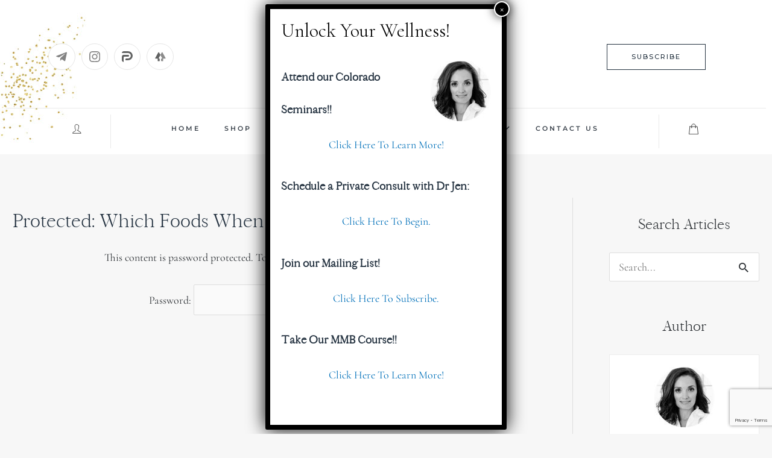

--- FILE ---
content_type: text/html; charset=UTF-8
request_url: https://welladjusted.co/which-foods-when/
body_size: 46765
content:
<!DOCTYPE html>
<html dir="ltr" lang="en-US" prefix="og: https://ogp.me/ns#">
<head><meta charset="UTF-8"><script>if(navigator.userAgent.match(/MSIE|Internet Explorer/i)||navigator.userAgent.match(/Trident\/7\..*?rv:11/i)){var href=document.location.href;if(!href.match(/[?&]nowprocket/)){if(href.indexOf("?")==-1){if(href.indexOf("#")==-1){document.location.href=href+"?nowprocket=1"}else{document.location.href=href.replace("#","?nowprocket=1#")}}else{if(href.indexOf("#")==-1){document.location.href=href+"&nowprocket=1"}else{document.location.href=href.replace("#","&nowprocket=1#")}}}}</script><script>(()=>{class RocketLazyLoadScripts{constructor(){this.v="2.0.4",this.userEvents=["keydown","keyup","mousedown","mouseup","mousemove","mouseover","mouseout","touchmove","touchstart","touchend","touchcancel","wheel","click","dblclick","input"],this.attributeEvents=["onblur","onclick","oncontextmenu","ondblclick","onfocus","onmousedown","onmouseenter","onmouseleave","onmousemove","onmouseout","onmouseover","onmouseup","onmousewheel","onscroll","onsubmit"]}async t(){this.i(),this.o(),/iP(ad|hone)/.test(navigator.userAgent)&&this.h(),this.u(),this.l(this),this.m(),this.k(this),this.p(this),this._(),await Promise.all([this.R(),this.L()]),this.lastBreath=Date.now(),this.S(this),this.P(),this.D(),this.O(),this.M(),await this.C(this.delayedScripts.normal),await this.C(this.delayedScripts.defer),await this.C(this.delayedScripts.async),await this.T(),await this.F(),await this.j(),await this.A(),window.dispatchEvent(new Event("rocket-allScriptsLoaded")),this.everythingLoaded=!0,this.lastTouchEnd&&await new Promise(t=>setTimeout(t,500-Date.now()+this.lastTouchEnd)),this.I(),this.H(),this.U(),this.W()}i(){this.CSPIssue=sessionStorage.getItem("rocketCSPIssue"),document.addEventListener("securitypolicyviolation",t=>{this.CSPIssue||"script-src-elem"!==t.violatedDirective||"data"!==t.blockedURI||(this.CSPIssue=!0,sessionStorage.setItem("rocketCSPIssue",!0))},{isRocket:!0})}o(){window.addEventListener("pageshow",t=>{this.persisted=t.persisted,this.realWindowLoadedFired=!0},{isRocket:!0}),window.addEventListener("pagehide",()=>{this.onFirstUserAction=null},{isRocket:!0})}h(){let t;function e(e){t=e}window.addEventListener("touchstart",e,{isRocket:!0}),window.addEventListener("touchend",function i(o){o.changedTouches[0]&&t.changedTouches[0]&&Math.abs(o.changedTouches[0].pageX-t.changedTouches[0].pageX)<10&&Math.abs(o.changedTouches[0].pageY-t.changedTouches[0].pageY)<10&&o.timeStamp-t.timeStamp<200&&(window.removeEventListener("touchstart",e,{isRocket:!0}),window.removeEventListener("touchend",i,{isRocket:!0}),"INPUT"===o.target.tagName&&"text"===o.target.type||(o.target.dispatchEvent(new TouchEvent("touchend",{target:o.target,bubbles:!0})),o.target.dispatchEvent(new MouseEvent("mouseover",{target:o.target,bubbles:!0})),o.target.dispatchEvent(new PointerEvent("click",{target:o.target,bubbles:!0,cancelable:!0,detail:1,clientX:o.changedTouches[0].clientX,clientY:o.changedTouches[0].clientY})),event.preventDefault()))},{isRocket:!0})}q(t){this.userActionTriggered||("mousemove"!==t.type||this.firstMousemoveIgnored?"keyup"===t.type||"mouseover"===t.type||"mouseout"===t.type||(this.userActionTriggered=!0,this.onFirstUserAction&&this.onFirstUserAction()):this.firstMousemoveIgnored=!0),"click"===t.type&&t.preventDefault(),t.stopPropagation(),t.stopImmediatePropagation(),"touchstart"===this.lastEvent&&"touchend"===t.type&&(this.lastTouchEnd=Date.now()),"click"===t.type&&(this.lastTouchEnd=0),this.lastEvent=t.type,t.composedPath&&t.composedPath()[0].getRootNode()instanceof ShadowRoot&&(t.rocketTarget=t.composedPath()[0]),this.savedUserEvents.push(t)}u(){this.savedUserEvents=[],this.userEventHandler=this.q.bind(this),this.userEvents.forEach(t=>window.addEventListener(t,this.userEventHandler,{passive:!1,isRocket:!0})),document.addEventListener("visibilitychange",this.userEventHandler,{isRocket:!0})}U(){this.userEvents.forEach(t=>window.removeEventListener(t,this.userEventHandler,{passive:!1,isRocket:!0})),document.removeEventListener("visibilitychange",this.userEventHandler,{isRocket:!0}),this.savedUserEvents.forEach(t=>{(t.rocketTarget||t.target).dispatchEvent(new window[t.constructor.name](t.type,t))})}m(){const t="return false",e=Array.from(this.attributeEvents,t=>"data-rocket-"+t),i="["+this.attributeEvents.join("],[")+"]",o="[data-rocket-"+this.attributeEvents.join("],[data-rocket-")+"]",s=(e,i,o)=>{o&&o!==t&&(e.setAttribute("data-rocket-"+i,o),e["rocket"+i]=new Function("event",o),e.setAttribute(i,t))};new MutationObserver(t=>{for(const n of t)"attributes"===n.type&&(n.attributeName.startsWith("data-rocket-")||this.everythingLoaded?n.attributeName.startsWith("data-rocket-")&&this.everythingLoaded&&this.N(n.target,n.attributeName.substring(12)):s(n.target,n.attributeName,n.target.getAttribute(n.attributeName))),"childList"===n.type&&n.addedNodes.forEach(t=>{if(t.nodeType===Node.ELEMENT_NODE)if(this.everythingLoaded)for(const i of[t,...t.querySelectorAll(o)])for(const t of i.getAttributeNames())e.includes(t)&&this.N(i,t.substring(12));else for(const e of[t,...t.querySelectorAll(i)])for(const t of e.getAttributeNames())this.attributeEvents.includes(t)&&s(e,t,e.getAttribute(t))})}).observe(document,{subtree:!0,childList:!0,attributeFilter:[...this.attributeEvents,...e]})}I(){this.attributeEvents.forEach(t=>{document.querySelectorAll("[data-rocket-"+t+"]").forEach(e=>{this.N(e,t)})})}N(t,e){const i=t.getAttribute("data-rocket-"+e);i&&(t.setAttribute(e,i),t.removeAttribute("data-rocket-"+e))}k(t){Object.defineProperty(HTMLElement.prototype,"onclick",{get(){return this.rocketonclick||null},set(e){this.rocketonclick=e,this.setAttribute(t.everythingLoaded?"onclick":"data-rocket-onclick","this.rocketonclick(event)")}})}S(t){function e(e,i){let o=e[i];e[i]=null,Object.defineProperty(e,i,{get:()=>o,set(s){t.everythingLoaded?o=s:e["rocket"+i]=o=s}})}e(document,"onreadystatechange"),e(window,"onload"),e(window,"onpageshow");try{Object.defineProperty(document,"readyState",{get:()=>t.rocketReadyState,set(e){t.rocketReadyState=e},configurable:!0}),document.readyState="loading"}catch(t){console.log("WPRocket DJE readyState conflict, bypassing")}}l(t){this.originalAddEventListener=EventTarget.prototype.addEventListener,this.originalRemoveEventListener=EventTarget.prototype.removeEventListener,this.savedEventListeners=[],EventTarget.prototype.addEventListener=function(e,i,o){o&&o.isRocket||!t.B(e,this)&&!t.userEvents.includes(e)||t.B(e,this)&&!t.userActionTriggered||e.startsWith("rocket-")||t.everythingLoaded?t.originalAddEventListener.call(this,e,i,o):(t.savedEventListeners.push({target:this,remove:!1,type:e,func:i,options:o}),"mouseenter"!==e&&"mouseleave"!==e||t.originalAddEventListener.call(this,e,t.savedUserEvents.push,o))},EventTarget.prototype.removeEventListener=function(e,i,o){o&&o.isRocket||!t.B(e,this)&&!t.userEvents.includes(e)||t.B(e,this)&&!t.userActionTriggered||e.startsWith("rocket-")||t.everythingLoaded?t.originalRemoveEventListener.call(this,e,i,o):t.savedEventListeners.push({target:this,remove:!0,type:e,func:i,options:o})}}J(t,e){this.savedEventListeners=this.savedEventListeners.filter(i=>{let o=i.type,s=i.target||window;return e!==o||t!==s||(this.B(o,s)&&(i.type="rocket-"+o),this.$(i),!1)})}H(){EventTarget.prototype.addEventListener=this.originalAddEventListener,EventTarget.prototype.removeEventListener=this.originalRemoveEventListener,this.savedEventListeners.forEach(t=>this.$(t))}$(t){t.remove?this.originalRemoveEventListener.call(t.target,t.type,t.func,t.options):this.originalAddEventListener.call(t.target,t.type,t.func,t.options)}p(t){let e;function i(e){return t.everythingLoaded?e:e.split(" ").map(t=>"load"===t||t.startsWith("load.")?"rocket-jquery-load":t).join(" ")}function o(o){function s(e){const s=o.fn[e];o.fn[e]=o.fn.init.prototype[e]=function(){return this[0]===window&&t.userActionTriggered&&("string"==typeof arguments[0]||arguments[0]instanceof String?arguments[0]=i(arguments[0]):"object"==typeof arguments[0]&&Object.keys(arguments[0]).forEach(t=>{const e=arguments[0][t];delete arguments[0][t],arguments[0][i(t)]=e})),s.apply(this,arguments),this}}if(o&&o.fn&&!t.allJQueries.includes(o)){const e={DOMContentLoaded:[],"rocket-DOMContentLoaded":[]};for(const t in e)document.addEventListener(t,()=>{e[t].forEach(t=>t())},{isRocket:!0});o.fn.ready=o.fn.init.prototype.ready=function(i){function s(){parseInt(o.fn.jquery)>2?setTimeout(()=>i.bind(document)(o)):i.bind(document)(o)}return"function"==typeof i&&(t.realDomReadyFired?!t.userActionTriggered||t.fauxDomReadyFired?s():e["rocket-DOMContentLoaded"].push(s):e.DOMContentLoaded.push(s)),o([])},s("on"),s("one"),s("off"),t.allJQueries.push(o)}e=o}t.allJQueries=[],o(window.jQuery),Object.defineProperty(window,"jQuery",{get:()=>e,set(t){o(t)}})}P(){const t=new Map;document.write=document.writeln=function(e){const i=document.currentScript,o=document.createRange(),s=i.parentElement;let n=t.get(i);void 0===n&&(n=i.nextSibling,t.set(i,n));const c=document.createDocumentFragment();o.setStart(c,0),c.appendChild(o.createContextualFragment(e)),s.insertBefore(c,n)}}async R(){return new Promise(t=>{this.userActionTriggered?t():this.onFirstUserAction=t})}async L(){return new Promise(t=>{document.addEventListener("DOMContentLoaded",()=>{this.realDomReadyFired=!0,t()},{isRocket:!0})})}async j(){return this.realWindowLoadedFired?Promise.resolve():new Promise(t=>{window.addEventListener("load",t,{isRocket:!0})})}M(){this.pendingScripts=[];this.scriptsMutationObserver=new MutationObserver(t=>{for(const e of t)e.addedNodes.forEach(t=>{"SCRIPT"!==t.tagName||t.noModule||t.isWPRocket||this.pendingScripts.push({script:t,promise:new Promise(e=>{const i=()=>{const i=this.pendingScripts.findIndex(e=>e.script===t);i>=0&&this.pendingScripts.splice(i,1),e()};t.addEventListener("load",i,{isRocket:!0}),t.addEventListener("error",i,{isRocket:!0}),setTimeout(i,1e3)})})})}),this.scriptsMutationObserver.observe(document,{childList:!0,subtree:!0})}async F(){await this.X(),this.pendingScripts.length?(await this.pendingScripts[0].promise,await this.F()):this.scriptsMutationObserver.disconnect()}D(){this.delayedScripts={normal:[],async:[],defer:[]},document.querySelectorAll("script[type$=rocketlazyloadscript]").forEach(t=>{t.hasAttribute("data-rocket-src")?t.hasAttribute("async")&&!1!==t.async?this.delayedScripts.async.push(t):t.hasAttribute("defer")&&!1!==t.defer||"module"===t.getAttribute("data-rocket-type")?this.delayedScripts.defer.push(t):this.delayedScripts.normal.push(t):this.delayedScripts.normal.push(t)})}async _(){await this.L();let t=[];document.querySelectorAll("script[type$=rocketlazyloadscript][data-rocket-src]").forEach(e=>{let i=e.getAttribute("data-rocket-src");if(i&&!i.startsWith("data:")){i.startsWith("//")&&(i=location.protocol+i);try{const o=new URL(i).origin;o!==location.origin&&t.push({src:o,crossOrigin:e.crossOrigin||"module"===e.getAttribute("data-rocket-type")})}catch(t){}}}),t=[...new Map(t.map(t=>[JSON.stringify(t),t])).values()],this.Y(t,"preconnect")}async G(t){if(await this.K(),!0!==t.noModule||!("noModule"in HTMLScriptElement.prototype))return new Promise(e=>{let i;function o(){(i||t).setAttribute("data-rocket-status","executed"),e()}try{if(navigator.userAgent.includes("Firefox/")||""===navigator.vendor||this.CSPIssue)i=document.createElement("script"),[...t.attributes].forEach(t=>{let e=t.nodeName;"type"!==e&&("data-rocket-type"===e&&(e="type"),"data-rocket-src"===e&&(e="src"),i.setAttribute(e,t.nodeValue))}),t.text&&(i.text=t.text),t.nonce&&(i.nonce=t.nonce),i.hasAttribute("src")?(i.addEventListener("load",o,{isRocket:!0}),i.addEventListener("error",()=>{i.setAttribute("data-rocket-status","failed-network"),e()},{isRocket:!0}),setTimeout(()=>{i.isConnected||e()},1)):(i.text=t.text,o()),i.isWPRocket=!0,t.parentNode.replaceChild(i,t);else{const i=t.getAttribute("data-rocket-type"),s=t.getAttribute("data-rocket-src");i?(t.type=i,t.removeAttribute("data-rocket-type")):t.removeAttribute("type"),t.addEventListener("load",o,{isRocket:!0}),t.addEventListener("error",i=>{this.CSPIssue&&i.target.src.startsWith("data:")?(console.log("WPRocket: CSP fallback activated"),t.removeAttribute("src"),this.G(t).then(e)):(t.setAttribute("data-rocket-status","failed-network"),e())},{isRocket:!0}),s?(t.fetchPriority="high",t.removeAttribute("data-rocket-src"),t.src=s):t.src="data:text/javascript;base64,"+window.btoa(unescape(encodeURIComponent(t.text)))}}catch(i){t.setAttribute("data-rocket-status","failed-transform"),e()}});t.setAttribute("data-rocket-status","skipped")}async C(t){const e=t.shift();return e?(e.isConnected&&await this.G(e),this.C(t)):Promise.resolve()}O(){this.Y([...this.delayedScripts.normal,...this.delayedScripts.defer,...this.delayedScripts.async],"preload")}Y(t,e){this.trash=this.trash||[];let i=!0;var o=document.createDocumentFragment();t.forEach(t=>{const s=t.getAttribute&&t.getAttribute("data-rocket-src")||t.src;if(s&&!s.startsWith("data:")){const n=document.createElement("link");n.href=s,n.rel=e,"preconnect"!==e&&(n.as="script",n.fetchPriority=i?"high":"low"),t.getAttribute&&"module"===t.getAttribute("data-rocket-type")&&(n.crossOrigin=!0),t.crossOrigin&&(n.crossOrigin=t.crossOrigin),t.integrity&&(n.integrity=t.integrity),t.nonce&&(n.nonce=t.nonce),o.appendChild(n),this.trash.push(n),i=!1}}),document.head.appendChild(o)}W(){this.trash.forEach(t=>t.remove())}async T(){try{document.readyState="interactive"}catch(t){}this.fauxDomReadyFired=!0;try{await this.K(),this.J(document,"readystatechange"),document.dispatchEvent(new Event("rocket-readystatechange")),await this.K(),document.rocketonreadystatechange&&document.rocketonreadystatechange(),await this.K(),this.J(document,"DOMContentLoaded"),document.dispatchEvent(new Event("rocket-DOMContentLoaded")),await this.K(),this.J(window,"DOMContentLoaded"),window.dispatchEvent(new Event("rocket-DOMContentLoaded"))}catch(t){console.error(t)}}async A(){try{document.readyState="complete"}catch(t){}try{await this.K(),this.J(document,"readystatechange"),document.dispatchEvent(new Event("rocket-readystatechange")),await this.K(),document.rocketonreadystatechange&&document.rocketonreadystatechange(),await this.K(),this.J(window,"load"),window.dispatchEvent(new Event("rocket-load")),await this.K(),window.rocketonload&&window.rocketonload(),await this.K(),this.allJQueries.forEach(t=>t(window).trigger("rocket-jquery-load")),await this.K(),this.J(window,"pageshow");const t=new Event("rocket-pageshow");t.persisted=this.persisted,window.dispatchEvent(t),await this.K(),window.rocketonpageshow&&window.rocketonpageshow({persisted:this.persisted})}catch(t){console.error(t)}}async K(){Date.now()-this.lastBreath>45&&(await this.X(),this.lastBreath=Date.now())}async X(){return document.hidden?new Promise(t=>setTimeout(t)):new Promise(t=>requestAnimationFrame(t))}B(t,e){return e===document&&"readystatechange"===t||(e===document&&"DOMContentLoaded"===t||(e===window&&"DOMContentLoaded"===t||(e===window&&"load"===t||e===window&&"pageshow"===t)))}static run(){(new RocketLazyLoadScripts).t()}}RocketLazyLoadScripts.run()})();</script>

<meta name="viewport" content="width=device-width, initial-scale=1">
	 <link rel="profile" href="https://gmpg.org/xfn/11"> 
	 <title>Protected: Which Foods When Download Page - WellAdjusted™</title>
<link data-rocket-preload as="style" href="https://fonts.googleapis.com/css?family=Montserrat%3A100%2C100italic%2C200%2C200italic%2C300%2C300italic%2C400%2C400italic%2C500%2C500italic%2C600%2C600italic%2C700%2C700italic%2C800%2C800italic%2C900%2C900italic%7CCormorant%3A100%2C100italic%2C200%2C200italic%2C300%2C300italic%2C400%2C400italic%2C500%2C500italic%2C600%2C600italic%2C700%2C700italic%2C800%2C800italic%2C900%2C900italic&#038;display=swap" rel="preload">
<link href="https://fonts.googleapis.com/css?family=Montserrat%3A100%2C100italic%2C200%2C200italic%2C300%2C300italic%2C400%2C400italic%2C500%2C500italic%2C600%2C600italic%2C700%2C700italic%2C800%2C800italic%2C900%2C900italic%7CCormorant%3A100%2C100italic%2C200%2C200italic%2C300%2C300italic%2C400%2C400italic%2C500%2C500italic%2C600%2C600italic%2C700%2C700italic%2C800%2C800italic%2C900%2C900italic&#038;display=swap" media="print" onload="this.media=&#039;all&#039;" rel="stylesheet">
<noscript><link rel="stylesheet" href="https://fonts.googleapis.com/css?family=Montserrat%3A100%2C100italic%2C200%2C200italic%2C300%2C300italic%2C400%2C400italic%2C500%2C500italic%2C600%2C600italic%2C700%2C700italic%2C800%2C800italic%2C900%2C900italic%7CCormorant%3A100%2C100italic%2C200%2C200italic%2C300%2C300italic%2C400%2C400italic%2C500%2C500italic%2C600%2C600italic%2C700%2C700italic%2C800%2C800italic%2C900%2C900italic&#038;display=swap"></noscript>
<link rel="preload" href="https://fonts.gstatic.com/s/cormorant/v24/H4clBXOCl9bbnla_nHIq75u9.woff2" as="font" type="font/woff2" crossorigin><link rel="preload" href="https://fonts.gstatic.com/s/montserrat/v31/JTUHjIg1_i6t8kCHKm4532VJOt5-QNFgpCu173w5aXo.woff2" as="font" type="font/woff2" crossorigin>	<style>img:is([sizes="auto" i], [sizes^="auto," i]) { contain-intrinsic-size: 3000px 1500px }</style>
	
		<!-- All in One SEO 4.8.8 - aioseo.com -->
	<meta name="robots" content="max-image-preview:large" />
	<link rel="canonical" href="https://welladjusted.co/which-foods-when/" />
	<meta name="generator" content="All in One SEO (AIOSEO) 4.8.8" />
		<meta property="og:locale" content="en_US" />
		<meta property="og:site_name" content="WellAdjusted™ - Raising a healthy family" />
		<meta property="og:type" content="article" />
		<meta property="og:title" content="Protected: Which Foods When Download Page - WellAdjusted™" />
		<meta property="og:url" content="https://welladjusted.co/which-foods-when/" />
		<meta property="og:image" content="https://welladjusted.co/wp-content/uploads/2024/11/2022-03-27-WA-Logo.png" />
		<meta property="og:image:secure_url" content="https://welladjusted.co/wp-content/uploads/2024/11/2022-03-27-WA-Logo.png" />
		<meta property="article:published_time" content="2012-06-29T07:36:46+00:00" />
		<meta property="article:modified_time" content="2022-12-17T08:58:00+00:00" />
		<meta name="twitter:card" content="summary_large_image" />
		<meta name="twitter:title" content="Protected: Which Foods When Download Page - WellAdjusted™" />
		<meta name="twitter:image" content="https://welladjusted.co/wp-content/uploads/2024/11/2022-03-27-WA-Logo.png" />
		<script type="application/ld+json" class="aioseo-schema">
			{"@context":"https:\/\/schema.org","@graph":[{"@type":"BreadcrumbList","@id":"https:\/\/welladjusted.co\/which-foods-when\/#breadcrumblist","itemListElement":[{"@type":"ListItem","@id":"https:\/\/welladjusted.co#listItem","position":1,"name":"Home","item":"https:\/\/welladjusted.co","nextItem":{"@type":"ListItem","@id":"https:\/\/welladjusted.co\/which-foods-when\/#listItem","name":"Protected: Which Foods When Download Page"}},{"@type":"ListItem","@id":"https:\/\/welladjusted.co\/which-foods-when\/#listItem","position":2,"name":"Protected: Which Foods When Download Page","previousItem":{"@type":"ListItem","@id":"https:\/\/welladjusted.co#listItem","name":"Home"}}]},{"@type":"Organization","@id":"https:\/\/welladjusted.co\/#organization","name":"WellAdjusted\u2122","description":"Raising a healthy family","url":"https:\/\/welladjusted.co\/","logo":{"@type":"ImageObject","url":"https:\/\/welladjusted.co\/wp-content\/uploads\/2024\/11\/2022-03-27-WA-Logo.png","@id":"https:\/\/welladjusted.co\/which-foods-when\/#organizationLogo","width":436,"height":436,"caption":"WA Logo"},"image":{"@id":"https:\/\/welladjusted.co\/which-foods-when\/#organizationLogo"}},{"@type":"WebPage","@id":"https:\/\/welladjusted.co\/which-foods-when\/#webpage","url":"https:\/\/welladjusted.co\/which-foods-when\/","name":"Protected: Which Foods When Download Page - WellAdjusted\u2122","inLanguage":"en-US","isPartOf":{"@id":"https:\/\/welladjusted.co\/#website"},"breadcrumb":{"@id":"https:\/\/welladjusted.co\/which-foods-when\/#breadcrumblist"},"datePublished":"2012-06-29T17:36:46+11:00","dateModified":"2022-12-17T19:58:00+11:00"},{"@type":"WebSite","@id":"https:\/\/welladjusted.co\/#website","url":"https:\/\/welladjusted.co\/","name":"WellAdjusted\u2122","description":"Raising a healthy family","inLanguage":"en-US","publisher":{"@id":"https:\/\/welladjusted.co\/#organization"}}]}
		</script>
		<!-- All in One SEO -->

<link rel='dns-prefetch' href='//www.googletagmanager.com' />
<link href='https://fonts.gstatic.com' crossorigin rel='preconnect' />
<link rel="alternate" type="application/rss+xml" title="WellAdjusted™ &raquo; Feed" href="https://welladjusted.co/feed/" />
<link rel="alternate" type="application/rss+xml" title="WellAdjusted™ &raquo; Comments Feed" href="https://welladjusted.co/comments/feed/" />
<link rel='stylesheet' id='elementor-frontend-legacy-css' href='https://welladjusted.co/wp-content/plugins/elementor/assets/css/frontend-legacy.min.css?ver=3.1.3' media='all' />
<link rel='stylesheet' id='elementor-frontend-css' href='https://welladjusted.co/wp-content/plugins/elementor/assets/css/frontend.min.css?ver=3.1.3' media='all' />
<link rel='stylesheet' id='elementor-post-22255-css' href='https://welladjusted.co/wp-content/uploads/elementor/css/post-22255.css?ver=1769165553' media='all' />
<link rel='stylesheet' id='astra-theme-css-css' href='https://welladjusted.co/wp-content/themes/astra/assets/css/minified/style.min.css?ver=4.7.1' media='all' />
<style id='astra-theme-css-inline-css'>
.ast-no-sidebar .entry-content .alignfull {margin-left: calc( -50vw + 50%);margin-right: calc( -50vw + 50%);max-width: 100vw;width: 100vw;}.ast-no-sidebar .entry-content .alignwide {margin-left: calc(-41vw + 50%);margin-right: calc(-41vw + 50%);max-width: unset;width: unset;}.ast-no-sidebar .entry-content .alignfull .alignfull,.ast-no-sidebar .entry-content .alignfull .alignwide,.ast-no-sidebar .entry-content .alignwide .alignfull,.ast-no-sidebar .entry-content .alignwide .alignwide,.ast-no-sidebar .entry-content .wp-block-column .alignfull,.ast-no-sidebar .entry-content .wp-block-column .alignwide{width: 100%;margin-left: auto;margin-right: auto;}.wp-block-gallery,.blocks-gallery-grid {margin: 0;}.wp-block-separator {max-width: 100px;}.wp-block-separator.is-style-wide,.wp-block-separator.is-style-dots {max-width: none;}.entry-content .has-2-columns .wp-block-column:first-child {padding-right: 10px;}.entry-content .has-2-columns .wp-block-column:last-child {padding-left: 10px;}@media (max-width: 782px) {.entry-content .wp-block-columns .wp-block-column {flex-basis: 100%;}.entry-content .has-2-columns .wp-block-column:first-child {padding-right: 0;}.entry-content .has-2-columns .wp-block-column:last-child {padding-left: 0;}}body .entry-content .wp-block-latest-posts {margin-left: 0;}body .entry-content .wp-block-latest-posts li {list-style: none;}.ast-no-sidebar .ast-container .entry-content .wp-block-latest-posts {margin-left: 0;}.ast-header-break-point .entry-content .alignwide {margin-left: auto;margin-right: auto;}.entry-content .blocks-gallery-item img {margin-bottom: auto;}.wp-block-pullquote {border-top: 4px solid #555d66;border-bottom: 4px solid #555d66;color: #40464d;}:root{--ast-post-nav-space:0;--ast-container-default-xlg-padding:6.67em;--ast-container-default-lg-padding:5.67em;--ast-container-default-slg-padding:4.34em;--ast-container-default-md-padding:3.34em;--ast-container-default-sm-padding:6.67em;--ast-container-default-xs-padding:2.4em;--ast-container-default-xxs-padding:1.4em;--ast-code-block-background:#EEEEEE;--ast-comment-inputs-background:#FAFAFA;--ast-normal-container-width:1300px;--ast-narrow-container-width:750px;--ast-blog-title-font-weight:normal;--ast-blog-meta-weight:inherit;}html{font-size:112.5%;}a,.page-title{color:#0170b9;}a:hover,a:focus{color:var(--ast-global-color-3);}body,button,input,select,textarea,.ast-button,.ast-custom-button{font-family:'Cormorant',serif;font-weight:400;font-size:18px;font-size:1rem;}blockquote{color:#000000;}h1,.entry-content h1,h2,.entry-content h2,h3,.entry-content h3,h4,.entry-content h4,h5,.entry-content h5,h6,.entry-content h6,.site-title,.site-title a{font-family:Delores;font-weight:400;}.site-title{font-size:35px;font-size:1.9444444444444rem;display:none;}header .custom-logo-link img{max-width:200px;}.astra-logo-svg{width:200px;}.site-header .site-description{font-size:15px;font-size:0.83333333333333rem;display:none;}.entry-title{font-size:20px;font-size:1.1111111111111rem;}.ast-blog-meta-container{font-size:20px;font-size:1.1111111111111rem;}.archive .ast-article-post .ast-article-inner,.blog .ast-article-post .ast-article-inner,.archive .ast-article-post .ast-article-inner:hover,.blog .ast-article-post .ast-article-inner:hover{overflow:hidden;}h1,.entry-content h1{font-size:40px;font-size:2.2222222222222rem;font-family:Delores;line-height:1.4em;}h2,.entry-content h2{font-size:30px;font-size:1.6666666666667rem;font-family:Delores;line-height:1.3em;}h3,.entry-content h3{font-size:25px;font-size:1.3888888888889rem;font-family:Delores;line-height:1.3em;}h4,.entry-content h4{font-size:20px;font-size:1.1111111111111rem;}h5,.entry-content h5{font-size:19px;font-size:1.0555555555556rem;}h6,.entry-content h6{font-size:18px;font-size:1rem;}::selection{background-color:#243240;color:#ffffff;}body,h1,.entry-title a,.entry-content h1,h2,.entry-content h2,h3,.entry-content h3,h4,.entry-content h4,h5,.entry-content h5,h6,.entry-content h6{color:#2e3236;}.tagcloud a:hover,.tagcloud a:focus,.tagcloud a.current-item{color:#ffffff;border-color:#0170b9;background-color:#0170b9;}input:focus,input[type="text"]:focus,input[type="email"]:focus,input[type="url"]:focus,input[type="password"]:focus,input[type="reset"]:focus,input[type="search"]:focus,textarea:focus{border-color:#0170b9;}input[type="radio"]:checked,input[type=reset],input[type="checkbox"]:checked,input[type="checkbox"]:hover:checked,input[type="checkbox"]:focus:checked,input[type=range]::-webkit-slider-thumb{border-color:#0170b9;background-color:#0170b9;box-shadow:none;}.site-footer a:hover + .post-count,.site-footer a:focus + .post-count{background:#0170b9;border-color:#0170b9;}.single .nav-links .nav-previous,.single .nav-links .nav-next{color:#0170b9;}.entry-meta,.entry-meta *{line-height:1.45;color:#0170b9;}.entry-meta a:not(.ast-button):hover,.entry-meta a:not(.ast-button):hover *,.entry-meta a:not(.ast-button):focus,.entry-meta a:not(.ast-button):focus *,.page-links > .page-link,.page-links .page-link:hover,.post-navigation a:hover{color:var(--ast-global-color-3);}#cat option,.secondary .calendar_wrap thead a,.secondary .calendar_wrap thead a:visited{color:#0170b9;}.secondary .calendar_wrap #today,.ast-progress-val span{background:#0170b9;}.secondary a:hover + .post-count,.secondary a:focus + .post-count{background:#0170b9;border-color:#0170b9;}.calendar_wrap #today > a{color:#ffffff;}.page-links .page-link,.single .post-navigation a{color:#0170b9;}.ast-search-menu-icon .search-form button.search-submit{padding:0 4px;}.ast-search-menu-icon form.search-form{padding-right:0;}.ast-header-search .ast-search-menu-icon.ast-dropdown-active .search-form,.ast-header-search .ast-search-menu-icon.ast-dropdown-active .search-field:focus{transition:all 0.2s;}.search-form input.search-field:focus{outline:none;}.widget-title,.widget .wp-block-heading{font-size:25px;font-size:1.3888888888889rem;color:#2e3236;}.single .ast-author-details .author-title{color:var(--ast-global-color-3);}#secondary,#secondary button,#secondary input,#secondary select,#secondary textarea{font-size:18px;font-size:1rem;}.ast-search-menu-icon.slide-search a:focus-visible:focus-visible,.astra-search-icon:focus-visible,#close:focus-visible,a:focus-visible,.ast-menu-toggle:focus-visible,.site .skip-link:focus-visible,.wp-block-loginout input:focus-visible,.wp-block-search.wp-block-search__button-inside .wp-block-search__inside-wrapper,.ast-header-navigation-arrow:focus-visible,.woocommerce .wc-proceed-to-checkout > .checkout-button:focus-visible,.woocommerce .woocommerce-MyAccount-navigation ul li a:focus-visible,.ast-orders-table__row .ast-orders-table__cell:focus-visible,.woocommerce .woocommerce-order-details .order-again > .button:focus-visible,.woocommerce .woocommerce-message a.button.wc-forward:focus-visible,.woocommerce #minus_qty:focus-visible,.woocommerce #plus_qty:focus-visible,a#ast-apply-coupon:focus-visible,.woocommerce .woocommerce-info a:focus-visible,.woocommerce .astra-shop-summary-wrap a:focus-visible,.woocommerce a.wc-forward:focus-visible,#ast-apply-coupon:focus-visible,.woocommerce-js .woocommerce-mini-cart-item a.remove:focus-visible,#close:focus-visible,.button.search-submit:focus-visible,#search_submit:focus,.normal-search:focus-visible,.ast-header-account-wrap:focus-visible{outline-style:dotted;outline-color:inherit;outline-width:thin;}input:focus,input[type="text"]:focus,input[type="email"]:focus,input[type="url"]:focus,input[type="password"]:focus,input[type="reset"]:focus,input[type="search"]:focus,input[type="number"]:focus,textarea:focus,.wp-block-search__input:focus,[data-section="section-header-mobile-trigger"] .ast-button-wrap .ast-mobile-menu-trigger-minimal:focus,.ast-mobile-popup-drawer.active .menu-toggle-close:focus,.woocommerce-ordering select.orderby:focus,#ast-scroll-top:focus,#coupon_code:focus,.woocommerce-page #comment:focus,.woocommerce #reviews #respond input#submit:focus,.woocommerce a.add_to_cart_button:focus,.woocommerce .button.single_add_to_cart_button:focus,.woocommerce .woocommerce-cart-form button:focus,.woocommerce .woocommerce-cart-form__cart-item .quantity .qty:focus,.woocommerce .woocommerce-billing-fields .woocommerce-billing-fields__field-wrapper .woocommerce-input-wrapper > .input-text:focus,.woocommerce #order_comments:focus,.woocommerce #place_order:focus,.woocommerce .woocommerce-address-fields .woocommerce-address-fields__field-wrapper .woocommerce-input-wrapper > .input-text:focus,.woocommerce .woocommerce-MyAccount-content form button:focus,.woocommerce .woocommerce-MyAccount-content .woocommerce-EditAccountForm .woocommerce-form-row .woocommerce-Input.input-text:focus,.woocommerce .ast-woocommerce-container .woocommerce-pagination ul.page-numbers li a:focus,body #content .woocommerce form .form-row .select2-container--default .select2-selection--single:focus,#ast-coupon-code:focus,.woocommerce.woocommerce-js .quantity input[type=number]:focus,.woocommerce-js .woocommerce-mini-cart-item .quantity input[type=number]:focus,.woocommerce p#ast-coupon-trigger:focus{border-style:dotted;border-color:inherit;border-width:thin;}input{outline:none;}.main-header-menu .menu-link,.ast-header-custom-item a{color:#2e3236;}.main-header-menu .menu-item:hover > .menu-link,.main-header-menu .menu-item:hover > .ast-menu-toggle,.main-header-menu .ast-masthead-custom-menu-items a:hover,.main-header-menu .menu-item.focus > .menu-link,.main-header-menu .menu-item.focus > .ast-menu-toggle,.main-header-menu .current-menu-item > .menu-link,.main-header-menu .current-menu-ancestor > .menu-link,.main-header-menu .current-menu-item > .ast-menu-toggle,.main-header-menu .current-menu-ancestor > .ast-menu-toggle{color:#0170b9;}.header-main-layout-3 .ast-main-header-bar-alignment{margin-right:auto;}.header-main-layout-2 .site-header-section-left .ast-site-identity{text-align:left;}.ast-logo-title-inline .site-logo-img{padding-right:1em;}.site-logo-img img{ transition:all 0.2s linear;}body .ast-oembed-container *{position:absolute;top:0;width:100%;height:100%;left:0;}body .wp-block-embed-pocket-casts .ast-oembed-container *{position:unset;}.ast-header-break-point .ast-mobile-menu-buttons-minimal.menu-toggle{background:transparent;color:#ffffff;}.ast-header-break-point .ast-mobile-menu-buttons-outline.menu-toggle{background:transparent;border:1px solid #ffffff;color:#ffffff;}.ast-header-break-point .ast-mobile-menu-buttons-fill.menu-toggle{background:#ffffff;color:#243240;}.ast-single-post-featured-section + article {margin-top: 2em;}.site-content .ast-single-post-featured-section img {width: 100%;overflow: hidden;object-fit: cover;}.site > .ast-single-related-posts-container {margin-top: 0;}@media (min-width: 922px) {.ast-desktop .ast-container--narrow {max-width: var(--ast-narrow-container-width);margin: 0 auto;}}#secondary {margin: 4em 0 2.5em;word-break: break-word;line-height: 2;}#secondary li {margin-bottom: 0.25em;}#secondary li:last-child {margin-bottom: 0;}@media (max-width: 768px) {.js_active .ast-plain-container.ast-single-post #secondary {margin-top: 1.5em;}}.ast-separate-container.ast-two-container #secondary .widget {background-color: #fff;padding: 2em;margin-bottom: 2em;}@media (min-width: 993px) {.ast-left-sidebar #secondary {padding-right: 60px;}.ast-right-sidebar #secondary {padding-left: 60px;}}@media (max-width: 993px) {.ast-right-sidebar #secondary {padding-left: 30px;}.ast-left-sidebar #secondary {padding-right: 30px;}}.ast-small-footer > .ast-footer-overlay{background-color:#2f4051;;}.footer-adv .footer-adv-overlay{border-top-style:solid;border-top-color:#7a7a7a;}.footer-adv .widget-title,.footer-adv .widget-title a{color:#f6f6f6;}.footer-adv{color:#f9f9f9;}.footer-adv a{color:#ededed;}.footer-adv .tagcloud a:hover,.footer-adv .tagcloud a.current-item{border-color:#ededed;background-color:#ededed;}.footer-adv .calendar_wrap #today,.footer-adv a:hover + .post-count{background-color:#ededed;}.footer-adv-overlay{background-color:#243240;;}.wp-block-buttons.aligncenter{justify-content:center;}@media (min-width:1200px){.wp-block-group .has-background{padding:20px;}}@media (min-width:1200px){.ast-plain-container.ast-right-sidebar .entry-content .wp-block-group.alignwide,.ast-plain-container.ast-left-sidebar .entry-content .wp-block-group.alignwide,.ast-plain-container.ast-right-sidebar .entry-content .wp-block-group.alignfull,.ast-plain-container.ast-left-sidebar .entry-content .wp-block-group.alignfull{padding-left:20px;padding-right:20px;}}@media (min-width:1200px){.wp-block-cover-image.alignwide .wp-block-cover__inner-container,.wp-block-cover.alignwide .wp-block-cover__inner-container,.wp-block-cover-image.alignfull .wp-block-cover__inner-container,.wp-block-cover.alignfull .wp-block-cover__inner-container{width:100%;}}.wp-block-image.aligncenter{margin-left:auto;margin-right:auto;}.wp-block-table.aligncenter{margin-left:auto;margin-right:auto;}.wp-block-buttons .wp-block-button.is-style-outline .wp-block-button__link.wp-element-button,.ast-outline-button,.wp-block-uagb-buttons-child .uagb-buttons-repeater.ast-outline-button{border-color:#243240;border-top-width:2px;border-right-width:2px;border-bottom-width:2px;border-left-width:2px;font-family:'Montserrat',sans-serif;font-weight:600;font-size:11px;font-size:0.61111111111111rem;line-height:1em;border-top-left-radius:0px;border-top-right-radius:0px;border-bottom-right-radius:0px;border-bottom-left-radius:0px;}.wp-block-button.is-style-outline .wp-block-button__link:hover,.wp-block-buttons .wp-block-button.is-style-outline .wp-block-button__link:focus,.wp-block-buttons .wp-block-button.is-style-outline > .wp-block-button__link:not(.has-text-color):hover,.wp-block-buttons .wp-block-button.wp-block-button__link.is-style-outline:not(.has-text-color):hover,.ast-outline-button:hover,.ast-outline-button:focus,.wp-block-uagb-buttons-child .uagb-buttons-repeater.ast-outline-button:hover,.wp-block-uagb-buttons-child .uagb-buttons-repeater.ast-outline-button:focus{background-color:#243240;border-color:#243240;}.wp-block-button .wp-block-button__link.wp-element-button.is-style-outline:not(.has-background),.wp-block-button.is-style-outline>.wp-block-button__link.wp-element-button:not(.has-background),.ast-outline-button{background-color:#ffffff;}.entry-content[ast-blocks-layout] > figure{margin-bottom:1em;}@media (max-width:921px){.ast-separate-container #primary,.ast-separate-container #secondary{padding:1.5em 0;}#primary,#secondary{padding:1.5em 0;margin:0;}.ast-left-sidebar #content > .ast-container{display:flex;flex-direction:column-reverse;width:100%;}.ast-separate-container .ast-article-post,.ast-separate-container .ast-article-single{padding:1.5em 2.14em;}.ast-author-box img.avatar{margin:20px 0 0 0;}}@media (max-width:921px){#secondary.secondary{padding-top:0;}.ast-separate-container.ast-right-sidebar #secondary{padding-left:1em;padding-right:1em;}.ast-separate-container.ast-two-container #secondary{padding-left:0;padding-right:0;}.ast-page-builder-template .entry-header #secondary,.ast-page-builder-template #secondary{margin-top:1.5em;}}@media (max-width:921px){.ast-right-sidebar #primary{padding-right:0;}.ast-page-builder-template.ast-left-sidebar #secondary,.ast-page-builder-template.ast-right-sidebar #secondary{padding-right:20px;padding-left:20px;}.ast-right-sidebar #secondary,.ast-left-sidebar #primary{padding-left:0;}.ast-left-sidebar #secondary{padding-right:0;}}@media (min-width:922px){.ast-separate-container.ast-right-sidebar #primary,.ast-separate-container.ast-left-sidebar #primary{border:0;}.search-no-results.ast-separate-container #primary{margin-bottom:4em;}}@media (min-width:922px){.ast-right-sidebar #primary{border-right:1px solid var(--ast-border-color);}.ast-left-sidebar #primary{border-left:1px solid var(--ast-border-color);}.ast-right-sidebar #secondary{border-left:1px solid var(--ast-border-color);margin-left:-1px;}.ast-left-sidebar #secondary{border-right:1px solid var(--ast-border-color);margin-right:-1px;}.ast-separate-container.ast-two-container.ast-right-sidebar #secondary{padding-left:30px;padding-right:0;}.ast-separate-container.ast-two-container.ast-left-sidebar #secondary{padding-right:30px;padding-left:0;}.ast-separate-container.ast-right-sidebar #secondary,.ast-separate-container.ast-left-sidebar #secondary{border:0;margin-left:auto;margin-right:auto;}.ast-separate-container.ast-two-container #secondary .widget:last-child{margin-bottom:0;}}.wp-block-button .wp-block-button__link{color:#243240;}.wp-block-button .wp-block-button__link:hover,.wp-block-button .wp-block-button__link:focus{color:#ffffff;background-color:#243240;border-color:#243240;}.elementor-widget-heading h1.elementor-heading-title{line-height:1.4em;}.elementor-widget-heading h2.elementor-heading-title{line-height:1.3em;}.elementor-widget-heading h3.elementor-heading-title{line-height:1.3em;}.wp-block-button .wp-block-button__link{border-style:solid;border-top-width:1px;border-right-width:1px;border-left-width:1px;border-bottom-width:1px;border-color:#243240;background-color:#ffffff;color:#243240;font-family:'Montserrat',sans-serif;font-weight:600;line-height:1em;text-transform:uppercase;letter-spacing:2px;font-size:11px;font-size:0.61111111111111rem;border-top-left-radius:0px;border-top-right-radius:0px;border-bottom-right-radius:0px;border-bottom-left-radius:0px;padding-top:15px;padding-right:40px;padding-bottom:15px;padding-left:40px;}.menu-toggle,button,.ast-button,.ast-custom-button,.button,input#submit,input[type="button"],input[type="submit"],input[type="reset"]{border-style:solid;border-top-width:1px;border-right-width:1px;border-left-width:1px;border-bottom-width:1px;color:#243240;border-color:#243240;background-color:#ffffff;padding-top:15px;padding-right:40px;padding-bottom:15px;padding-left:40px;font-family:'Montserrat',sans-serif;font-weight:600;font-size:11px;font-size:0.61111111111111rem;line-height:1em;text-transform:uppercase;letter-spacing:2px;border-top-left-radius:0px;border-top-right-radius:0px;border-bottom-right-radius:0px;border-bottom-left-radius:0px;}button:focus,.menu-toggle:hover,button:hover,.ast-button:hover,.ast-custom-button:hover .button:hover,.ast-custom-button:hover ,input[type=reset]:hover,input[type=reset]:focus,input#submit:hover,input#submit:focus,input[type="button"]:hover,input[type="button"]:focus,input[type="submit"]:hover,input[type="submit"]:focus{color:#ffffff;background-color:#243240;border-color:#243240;}@media (max-width:921px){.ast-mobile-header-stack .main-header-bar .ast-search-menu-icon{display:inline-block;}.ast-header-break-point.ast-header-custom-item-outside .ast-mobile-header-stack .main-header-bar .ast-search-icon{margin:0;}.ast-comment-avatar-wrap img{max-width:2.5em;}.ast-comment-meta{padding:0 1.8888em 1.3333em;}.ast-separate-container .ast-comment-list li.depth-1{padding:1.5em 2.14em;}.ast-separate-container .comment-respond{padding:2em 2.14em;}}@media (min-width:544px){.ast-container{max-width:100%;}}@media (max-width:544px){.ast-separate-container .ast-article-post,.ast-separate-container .ast-article-single,.ast-separate-container .comments-title,.ast-separate-container .ast-archive-description{padding:1.5em 1em;}.ast-separate-container #content .ast-container{padding-left:0.54em;padding-right:0.54em;}.ast-separate-container .ast-comment-list .bypostauthor{padding:.5em;}.ast-search-menu-icon.ast-dropdown-active .search-field{width:170px;}.ast-separate-container #secondary{padding-top:0;}.ast-separate-container.ast-two-container #secondary .widget{margin-bottom:1.5em;padding-left:1em;padding-right:1em;}.site-branding img,.site-header .site-logo-img .custom-logo-link img{max-width:100%;}}.footer-adv .tagcloud a:hover,.footer-adv .tagcloud a.current-item{color:#000000;}.footer-adv .calendar_wrap #today{color:#000000;}@media (min-width:545px){.ast-page-builder-template .comments-area,.single.ast-page-builder-template .entry-header,.single.ast-page-builder-template .post-navigation,.single.ast-page-builder-template .ast-single-related-posts-container{max-width:1340px;margin-left:auto;margin-right:auto;}}body,.ast-separate-container{background-color:#f6f6f6;;background-image:none;;}.ast-no-sidebar.ast-separate-container .entry-content .alignfull {margin-left: -6.67em;margin-right: -6.67em;width: auto;}@media (max-width: 1200px) {.ast-no-sidebar.ast-separate-container .entry-content .alignfull {margin-left: -2.4em;margin-right: -2.4em;}}@media (max-width: 768px) {.ast-no-sidebar.ast-separate-container .entry-content .alignfull {margin-left: -2.14em;margin-right: -2.14em;}}@media (max-width: 544px) {.ast-no-sidebar.ast-separate-container .entry-content .alignfull {margin-left: -1em;margin-right: -1em;}}.ast-no-sidebar.ast-separate-container .entry-content .alignwide {margin-left: -20px;margin-right: -20px;}.ast-no-sidebar.ast-separate-container .entry-content .wp-block-column .alignfull,.ast-no-sidebar.ast-separate-container .entry-content .wp-block-column .alignwide {margin-left: auto;margin-right: auto;width: 100%;}@media (max-width:921px){.site-title{display:none;}.site-header .site-description{display:none;}h1,.entry-content h1{font-size:30px;}h2,.entry-content h2{font-size:25px;}h3,.entry-content h3{font-size:20px;}}@media (max-width:544px){.site-title{display:none;}.site-header .site-description{display:none;}h1,.entry-content h1{font-size:30px;}h2,.entry-content h2{font-size:25px;}h3,.entry-content h3{font-size:20px;}}@media (max-width:921px){html{font-size:102.6%;}}@media (max-width:544px){html{font-size:102.6%;}}@media (min-width:922px){.ast-container{max-width:1340px;}}@font-face {font-family: "Astra";src: url(https://welladjusted.co/wp-content/themes/astra/assets/fonts/astra.woff) format("woff"),url(https://welladjusted.co/wp-content/themes/astra/assets/fonts/astra.ttf) format("truetype"),url(https://welladjusted.co/wp-content/themes/astra/assets/fonts/astra.svg#astra) format("svg");font-weight: normal;font-style: normal;font-display: fallback;}@media (max-width:921px) {.main-header-bar .main-header-bar-navigation{display:none;}}.ast-desktop .main-header-menu.submenu-with-border .sub-menu,.ast-desktop .main-header-menu.submenu-with-border .astra-full-megamenu-wrapper{border-color:#243240;}.ast-desktop .main-header-menu.submenu-with-border .sub-menu{border-top-width:2px;border-right-width:2px;border-left-width:2px;border-bottom-width:2px;border-style:solid;}.ast-desktop .main-header-menu.submenu-with-border .sub-menu .sub-menu{top:-2px;}.ast-desktop .main-header-menu.submenu-with-border .sub-menu .menu-link,.ast-desktop .main-header-menu.submenu-with-border .children .menu-link{border-bottom-width:0px;border-style:solid;border-color:#eaeaea;}@media (min-width:922px){.main-header-menu .sub-menu .menu-item.ast-left-align-sub-menu:hover > .sub-menu,.main-header-menu .sub-menu .menu-item.ast-left-align-sub-menu.focus > .sub-menu{margin-left:-4px;}}.ast-small-footer{border-top-style:solid;border-top-width:1px;border-top-color:#3c4a58;}.ast-small-footer-wrap{text-align:center;}.site .comments-area{padding-bottom:3em;}.ast-header-break-point.ast-header-custom-item-inside .main-header-bar .main-header-bar-navigation .ast-search-icon {display: none;}.ast-header-break-point.ast-header-custom-item-inside .main-header-bar .ast-search-menu-icon .search-form {padding: 0;display: block;overflow: hidden;}.ast-header-break-point .ast-header-custom-item .widget:last-child {margin-bottom: 1em;}.ast-header-custom-item .widget {margin: 0.5em;display: inline-block;vertical-align: middle;}.ast-header-custom-item .widget p {margin-bottom: 0;}.ast-header-custom-item .widget li {width: auto;}.ast-header-custom-item-inside .button-custom-menu-item .menu-link {display: none;}.ast-header-custom-item-inside.ast-header-break-point .button-custom-menu-item .ast-custom-button-link {display: none;}.ast-header-custom-item-inside.ast-header-break-point .button-custom-menu-item .menu-link {display: block;}.ast-header-break-point.ast-header-custom-item-outside .main-header-bar .ast-search-icon {margin-right: 1em;}.ast-header-break-point.ast-header-custom-item-inside .main-header-bar .ast-search-menu-icon .search-field,.ast-header-break-point.ast-header-custom-item-inside .main-header-bar .ast-search-menu-icon.ast-inline-search .search-field {width: 100%;padding-right: 5.5em;}.ast-header-break-point.ast-header-custom-item-inside .main-header-bar .ast-search-menu-icon .search-submit {display: block;position: absolute;height: 100%;top: 0;right: 0;padding: 0 1em;border-radius: 0;}.ast-header-break-point .ast-header-custom-item .ast-masthead-custom-menu-items {padding-left: 20px;padding-right: 20px;margin-bottom: 1em;margin-top: 1em;}.ast-header-custom-item-inside.ast-header-break-point .button-custom-menu-item {padding-left: 0;padding-right: 0;margin-top: 0;margin-bottom: 0;}.astra-icon-down_arrow::after {content: "\e900";font-family: Astra;}.astra-icon-close::after {content: "\e5cd";font-family: Astra;}.astra-icon-drag_handle::after {content: "\e25d";font-family: Astra;}.astra-icon-format_align_justify::after {content: "\e235";font-family: Astra;}.astra-icon-menu::after {content: "\e5d2";font-family: Astra;}.astra-icon-reorder::after {content: "\e8fe";font-family: Astra;}.astra-icon-search::after {content: "\e8b6";font-family: Astra;}.astra-icon-zoom_in::after {content: "\e56b";font-family: Astra;}.astra-icon-check-circle::after {content: "\e901";font-family: Astra;}.astra-icon-shopping-cart::after {content: "\f07a";font-family: Astra;}.astra-icon-shopping-bag::after {content: "\f290";font-family: Astra;}.astra-icon-shopping-basket::after {content: "\f291";font-family: Astra;}.astra-icon-circle-o::after {content: "\e903";font-family: Astra;}.astra-icon-certificate::after {content: "\e902";font-family: Astra;}blockquote {padding: 1.2em;}:root .has-ast-global-color-0-color{color:var(--ast-global-color-0);}:root .has-ast-global-color-0-background-color{background-color:var(--ast-global-color-0);}:root .wp-block-button .has-ast-global-color-0-color{color:var(--ast-global-color-0);}:root .wp-block-button .has-ast-global-color-0-background-color{background-color:var(--ast-global-color-0);}:root .has-ast-global-color-1-color{color:var(--ast-global-color-1);}:root .has-ast-global-color-1-background-color{background-color:var(--ast-global-color-1);}:root .wp-block-button .has-ast-global-color-1-color{color:var(--ast-global-color-1);}:root .wp-block-button .has-ast-global-color-1-background-color{background-color:var(--ast-global-color-1);}:root .has-ast-global-color-2-color{color:var(--ast-global-color-2);}:root .has-ast-global-color-2-background-color{background-color:var(--ast-global-color-2);}:root .wp-block-button .has-ast-global-color-2-color{color:var(--ast-global-color-2);}:root .wp-block-button .has-ast-global-color-2-background-color{background-color:var(--ast-global-color-2);}:root .has-ast-global-color-3-color{color:var(--ast-global-color-3);}:root .has-ast-global-color-3-background-color{background-color:var(--ast-global-color-3);}:root .wp-block-button .has-ast-global-color-3-color{color:var(--ast-global-color-3);}:root .wp-block-button .has-ast-global-color-3-background-color{background-color:var(--ast-global-color-3);}:root .has-ast-global-color-4-color{color:var(--ast-global-color-4);}:root .has-ast-global-color-4-background-color{background-color:var(--ast-global-color-4);}:root .wp-block-button .has-ast-global-color-4-color{color:var(--ast-global-color-4);}:root .wp-block-button .has-ast-global-color-4-background-color{background-color:var(--ast-global-color-4);}:root .has-ast-global-color-5-color{color:var(--ast-global-color-5);}:root .has-ast-global-color-5-background-color{background-color:var(--ast-global-color-5);}:root .wp-block-button .has-ast-global-color-5-color{color:var(--ast-global-color-5);}:root .wp-block-button .has-ast-global-color-5-background-color{background-color:var(--ast-global-color-5);}:root .has-ast-global-color-6-color{color:var(--ast-global-color-6);}:root .has-ast-global-color-6-background-color{background-color:var(--ast-global-color-6);}:root .wp-block-button .has-ast-global-color-6-color{color:var(--ast-global-color-6);}:root .wp-block-button .has-ast-global-color-6-background-color{background-color:var(--ast-global-color-6);}:root .has-ast-global-color-7-color{color:var(--ast-global-color-7);}:root .has-ast-global-color-7-background-color{background-color:var(--ast-global-color-7);}:root .wp-block-button .has-ast-global-color-7-color{color:var(--ast-global-color-7);}:root .wp-block-button .has-ast-global-color-7-background-color{background-color:var(--ast-global-color-7);}:root .has-ast-global-color-8-color{color:var(--ast-global-color-8);}:root .has-ast-global-color-8-background-color{background-color:var(--ast-global-color-8);}:root .wp-block-button .has-ast-global-color-8-color{color:var(--ast-global-color-8);}:root .wp-block-button .has-ast-global-color-8-background-color{background-color:var(--ast-global-color-8);}:root{--ast-global-color-0:#0170B9;--ast-global-color-1:#3a3a3a;--ast-global-color-2:#3a3a3a;--ast-global-color-3:#4B4F58;--ast-global-color-4:#F5F5F5;--ast-global-color-5:#FFFFFF;--ast-global-color-6:#E5E5E5;--ast-global-color-7:#424242;--ast-global-color-8:#000000;}:root {--ast-border-color : #dddddd;}.ast-single-entry-banner {-js-display: flex;display: flex;flex-direction: column;justify-content: center;text-align: center;position: relative;background: #eeeeee;}.ast-single-entry-banner[data-banner-layout="layout-1"] {max-width: 1300px;background: inherit;padding: 20px 0;}.ast-single-entry-banner[data-banner-width-type="custom"] {margin: 0 auto;width: 100%;}.ast-single-entry-banner + .site-content .entry-header {margin-bottom: 0;}.site .ast-author-avatar {--ast-author-avatar-size: ;}a.ast-underline-text {text-decoration: underline;}.ast-container > .ast-terms-link {position: relative;display: block;}a.ast-button.ast-badge-tax {padding: 4px 8px;border-radius: 3px;font-size: inherit;}header.entry-header .entry-title{font-size:30px;font-size:1.6666666666667rem;}header.entry-header > *:not(:last-child){margin-bottom:10px;}.ast-archive-entry-banner {-js-display: flex;display: flex;flex-direction: column;justify-content: center;text-align: center;position: relative;background: #eeeeee;}.ast-archive-entry-banner[data-banner-width-type="custom"] {margin: 0 auto;width: 100%;}.ast-archive-entry-banner[data-banner-layout="layout-1"] {background: inherit;padding: 20px 0;text-align: left;}body.archive .ast-archive-description{max-width:1300px;width:100%;text-align:left;padding-top:3em;padding-right:3em;padding-bottom:3em;padding-left:3em;}body.archive .ast-archive-description .ast-archive-title,body.archive .ast-archive-description .ast-archive-title *{font-size:40px;font-size:2.2222222222222rem;text-transform:capitalize;}body.archive .ast-archive-description > *:not(:last-child){margin-bottom:10px;}.archive section.ast-archive-description{background-color:#f1f1f1;;}@media (max-width:921px){body.archive .ast-archive-description{text-align:left;}}@media (max-width:544px){body.archive .ast-archive-description{text-align:left;}}.ast-breadcrumbs .trail-browse,.ast-breadcrumbs .trail-items,.ast-breadcrumbs .trail-items li{display:inline-block;margin:0;padding:0;border:none;background:inherit;text-indent:0;text-decoration:none;}.ast-breadcrumbs .trail-browse{font-size:inherit;font-style:inherit;font-weight:inherit;color:inherit;}.ast-breadcrumbs .trail-items{list-style:none;}.trail-items li::after{padding:0 0.3em;content:"\00bb";}.trail-items li:last-of-type::after{display:none;}h1,.entry-content h1,h2,.entry-content h2,h3,.entry-content h3,h4,.entry-content h4,h5,.entry-content h5,h6,.entry-content h6{color:#243240;}.elementor-posts-container [CLASS*="ast-width-"]{width:100%;}.elementor-template-full-width .ast-container{display:block;}.elementor-screen-only,.screen-reader-text,.screen-reader-text span,.ui-helper-hidden-accessible{top:0 !important;}@media (max-width:544px){.elementor-element .elementor-wc-products .woocommerce[class*="columns-"] ul.products li.product{width:auto;margin:0;}.elementor-element .woocommerce .woocommerce-result-count{float:none;}}.ast-header-break-point .main-header-bar{border-bottom-width:1px;}@media (min-width:922px){.main-header-bar{border-bottom-width:1px;}}@media (min-width:922px){#primary{width:75%;}#secondary{width:25%;}}.main-header-menu .menu-item,#astra-footer-menu .menu-item,.main-header-bar .ast-masthead-custom-menu-items{-js-display:flex;display:flex;-webkit-box-pack:center;-webkit-justify-content:center;-moz-box-pack:center;-ms-flex-pack:center;justify-content:center;-webkit-box-orient:vertical;-webkit-box-direction:normal;-webkit-flex-direction:column;-moz-box-orient:vertical;-moz-box-direction:normal;-ms-flex-direction:column;flex-direction:column;}.main-header-menu > .menu-item > .menu-link,#astra-footer-menu > .menu-item > .menu-link{height:100%;-webkit-box-align:center;-webkit-align-items:center;-moz-box-align:center;-ms-flex-align:center;align-items:center;-js-display:flex;display:flex;}.ast-primary-menu-disabled .main-header-bar .ast-masthead-custom-menu-items{flex:unset;}.main-header-menu .sub-menu .menu-item.menu-item-has-children > .menu-link:after{position:absolute;right:1em;top:50%;transform:translate(0,-50%) rotate(270deg);}.ast-header-break-point .main-header-bar .main-header-bar-navigation .page_item_has_children > .ast-menu-toggle::before,.ast-header-break-point .main-header-bar .main-header-bar-navigation .menu-item-has-children > .ast-menu-toggle::before,.ast-mobile-popup-drawer .main-header-bar-navigation .menu-item-has-children>.ast-menu-toggle::before,.ast-header-break-point .ast-mobile-header-wrap .main-header-bar-navigation .menu-item-has-children > .ast-menu-toggle::before{font-weight:bold;content:"\e900";font-family:Astra;text-decoration:inherit;display:inline-block;}.ast-header-break-point .main-navigation ul.sub-menu .menu-item .menu-link:before{content:"\e900";font-family:Astra;font-size:.65em;text-decoration:inherit;display:inline-block;transform:translate(0,-2px) rotateZ(270deg);margin-right:5px;}.widget_search .search-form:after{font-family:Astra;font-size:1.2em;font-weight:normal;content:"\e8b6";position:absolute;top:50%;right:15px;transform:translate(0,-50%);}.astra-search-icon::before{content:"\e8b6";font-family:Astra;font-style:normal;font-weight:normal;text-decoration:inherit;text-align:center;-webkit-font-smoothing:antialiased;-moz-osx-font-smoothing:grayscale;z-index:3;}.main-header-bar .main-header-bar-navigation .page_item_has_children > a:after,.main-header-bar .main-header-bar-navigation .menu-item-has-children > a:after,.menu-item-has-children .ast-header-navigation-arrow:after{content:"\e900";display:inline-block;font-family:Astra;font-size:.6rem;font-weight:bold;text-rendering:auto;-webkit-font-smoothing:antialiased;-moz-osx-font-smoothing:grayscale;margin-left:10px;line-height:normal;}.menu-item-has-children .sub-menu .ast-header-navigation-arrow:after{margin-left:0;}.ast-mobile-popup-drawer .main-header-bar-navigation .ast-submenu-expanded>.ast-menu-toggle::before{transform:rotateX(180deg);}.ast-header-break-point .main-header-bar-navigation .menu-item-has-children > .menu-link:after{display:none;}@media (min-width:922px){.ast-builder-menu .main-navigation > ul > li:last-child a{margin-right:0;}}#ast-scroll-top {display: none;position: fixed;text-align: center;cursor: pointer;z-index: 99;width: 2.1em;height: 2.1em;line-height: 2.1;color: #ffffff;border-radius: 2px;content: "";outline: inherit;}@media (min-width: 769px) {#ast-scroll-top {content: "769";}}#ast-scroll-top .ast-icon.icon-arrow svg {margin-left: 0px;vertical-align: middle;transform: translate(0,-20%) rotate(180deg);width: 1.6em;}.ast-scroll-to-top-right {right: 30px;bottom: 30px;}.ast-scroll-to-top-left {left: 30px;bottom: 30px;}#ast-scroll-top{background-color:#0170b9;font-size:15px;}.ast-scroll-top-icon::before{content:"\e900";font-family:Astra;text-decoration:inherit;}.ast-scroll-top-icon{transform:rotate(180deg);}@media (max-width:921px){#ast-scroll-top .ast-icon.icon-arrow svg{width:1em;}}:root{--e-global-color-astglobalcolor0:#0170B9;--e-global-color-astglobalcolor1:#3a3a3a;--e-global-color-astglobalcolor2:#3a3a3a;--e-global-color-astglobalcolor3:#4B4F58;--e-global-color-astglobalcolor4:#F5F5F5;--e-global-color-astglobalcolor5:#FFFFFF;--e-global-color-astglobalcolor6:#E5E5E5;--e-global-color-astglobalcolor7:#424242;--e-global-color-astglobalcolor8:#000000;}.ast-desktop .astra-menu-animation-slide-up>.menu-item>.astra-full-megamenu-wrapper,.ast-desktop .astra-menu-animation-slide-up>.menu-item>.sub-menu,.ast-desktop .astra-menu-animation-slide-up>.menu-item>.sub-menu .sub-menu{opacity:0;visibility:hidden;transform:translateY(.5em);transition:visibility .2s ease,transform .2s ease}.ast-desktop .astra-menu-animation-slide-up>.menu-item .menu-item.focus>.sub-menu,.ast-desktop .astra-menu-animation-slide-up>.menu-item .menu-item:hover>.sub-menu,.ast-desktop .astra-menu-animation-slide-up>.menu-item.focus>.astra-full-megamenu-wrapper,.ast-desktop .astra-menu-animation-slide-up>.menu-item.focus>.sub-menu,.ast-desktop .astra-menu-animation-slide-up>.menu-item:hover>.astra-full-megamenu-wrapper,.ast-desktop .astra-menu-animation-slide-up>.menu-item:hover>.sub-menu{opacity:1;visibility:visible;transform:translateY(0);transition:opacity .2s ease,visibility .2s ease,transform .2s ease}.ast-desktop .astra-menu-animation-slide-up>.full-width-mega.menu-item.focus>.astra-full-megamenu-wrapper,.ast-desktop .astra-menu-animation-slide-up>.full-width-mega.menu-item:hover>.astra-full-megamenu-wrapper{-js-display:flex;display:flex}.ast-desktop .astra-menu-animation-slide-down>.menu-item>.astra-full-megamenu-wrapper,.ast-desktop .astra-menu-animation-slide-down>.menu-item>.sub-menu,.ast-desktop .astra-menu-animation-slide-down>.menu-item>.sub-menu .sub-menu{opacity:0;visibility:hidden;transform:translateY(-.5em);transition:visibility .2s ease,transform .2s ease}.ast-desktop .astra-menu-animation-slide-down>.menu-item .menu-item.focus>.sub-menu,.ast-desktop .astra-menu-animation-slide-down>.menu-item .menu-item:hover>.sub-menu,.ast-desktop .astra-menu-animation-slide-down>.menu-item.focus>.astra-full-megamenu-wrapper,.ast-desktop .astra-menu-animation-slide-down>.menu-item.focus>.sub-menu,.ast-desktop .astra-menu-animation-slide-down>.menu-item:hover>.astra-full-megamenu-wrapper,.ast-desktop .astra-menu-animation-slide-down>.menu-item:hover>.sub-menu{opacity:1;visibility:visible;transform:translateY(0);transition:opacity .2s ease,visibility .2s ease,transform .2s ease}.ast-desktop .astra-menu-animation-slide-down>.full-width-mega.menu-item.focus>.astra-full-megamenu-wrapper,.ast-desktop .astra-menu-animation-slide-down>.full-width-mega.menu-item:hover>.astra-full-megamenu-wrapper{-js-display:flex;display:flex}.ast-desktop .astra-menu-animation-fade>.menu-item>.astra-full-megamenu-wrapper,.ast-desktop .astra-menu-animation-fade>.menu-item>.sub-menu,.ast-desktop .astra-menu-animation-fade>.menu-item>.sub-menu .sub-menu{opacity:0;visibility:hidden;transition:opacity ease-in-out .3s}.ast-desktop .astra-menu-animation-fade>.menu-item .menu-item.focus>.sub-menu,.ast-desktop .astra-menu-animation-fade>.menu-item .menu-item:hover>.sub-menu,.ast-desktop .astra-menu-animation-fade>.menu-item.focus>.astra-full-megamenu-wrapper,.ast-desktop .astra-menu-animation-fade>.menu-item.focus>.sub-menu,.ast-desktop .astra-menu-animation-fade>.menu-item:hover>.astra-full-megamenu-wrapper,.ast-desktop .astra-menu-animation-fade>.menu-item:hover>.sub-menu{opacity:1;visibility:visible;transition:opacity ease-in-out .3s}.ast-desktop .astra-menu-animation-fade>.full-width-mega.menu-item.focus>.astra-full-megamenu-wrapper,.ast-desktop .astra-menu-animation-fade>.full-width-mega.menu-item:hover>.astra-full-megamenu-wrapper{-js-display:flex;display:flex}.ast-desktop .menu-item.ast-menu-hover>.sub-menu.toggled-on{opacity:1;visibility:visible}
</style>
<link data-minify="1" rel='stylesheet' id='astra-google-fonts-css' href='https://welladjusted.co/wp-content/cache/min/1/wp-content/astra-local-fonts/astra-local-fonts.css?ver=1769165556' media='all' />
<style id='wp-emoji-styles-inline-css'>

	img.wp-smiley, img.emoji {
		display: inline !important;
		border: none !important;
		box-shadow: none !important;
		height: 1em !important;
		width: 1em !important;
		margin: 0 0.07em !important;
		vertical-align: -0.1em !important;
		background: none !important;
		padding: 0 !important;
	}
</style>
<link rel='stylesheet' id='wp-block-library-css' href='https://welladjusted.co/wp-includes/css/dist/block-library/style.min.css?ver=a21c353c8dec7342990262d6f77cf6a5' media='all' />
<style id='global-styles-inline-css'>
:root{--wp--preset--aspect-ratio--square: 1;--wp--preset--aspect-ratio--4-3: 4/3;--wp--preset--aspect-ratio--3-4: 3/4;--wp--preset--aspect-ratio--3-2: 3/2;--wp--preset--aspect-ratio--2-3: 2/3;--wp--preset--aspect-ratio--16-9: 16/9;--wp--preset--aspect-ratio--9-16: 9/16;--wp--preset--color--black: #000000;--wp--preset--color--cyan-bluish-gray: #abb8c3;--wp--preset--color--white: #ffffff;--wp--preset--color--pale-pink: #f78da7;--wp--preset--color--vivid-red: #cf2e2e;--wp--preset--color--luminous-vivid-orange: #ff6900;--wp--preset--color--luminous-vivid-amber: #fcb900;--wp--preset--color--light-green-cyan: #7bdcb5;--wp--preset--color--vivid-green-cyan: #00d084;--wp--preset--color--pale-cyan-blue: #8ed1fc;--wp--preset--color--vivid-cyan-blue: #0693e3;--wp--preset--color--vivid-purple: #9b51e0;--wp--preset--color--ast-global-color-0: var(--ast-global-color-0);--wp--preset--color--ast-global-color-1: var(--ast-global-color-1);--wp--preset--color--ast-global-color-2: var(--ast-global-color-2);--wp--preset--color--ast-global-color-3: var(--ast-global-color-3);--wp--preset--color--ast-global-color-4: var(--ast-global-color-4);--wp--preset--color--ast-global-color-5: var(--ast-global-color-5);--wp--preset--color--ast-global-color-6: var(--ast-global-color-6);--wp--preset--color--ast-global-color-7: var(--ast-global-color-7);--wp--preset--color--ast-global-color-8: var(--ast-global-color-8);--wp--preset--gradient--vivid-cyan-blue-to-vivid-purple: linear-gradient(135deg,rgba(6,147,227,1) 0%,rgb(155,81,224) 100%);--wp--preset--gradient--light-green-cyan-to-vivid-green-cyan: linear-gradient(135deg,rgb(122,220,180) 0%,rgb(0,208,130) 100%);--wp--preset--gradient--luminous-vivid-amber-to-luminous-vivid-orange: linear-gradient(135deg,rgba(252,185,0,1) 0%,rgba(255,105,0,1) 100%);--wp--preset--gradient--luminous-vivid-orange-to-vivid-red: linear-gradient(135deg,rgba(255,105,0,1) 0%,rgb(207,46,46) 100%);--wp--preset--gradient--very-light-gray-to-cyan-bluish-gray: linear-gradient(135deg,rgb(238,238,238) 0%,rgb(169,184,195) 100%);--wp--preset--gradient--cool-to-warm-spectrum: linear-gradient(135deg,rgb(74,234,220) 0%,rgb(151,120,209) 20%,rgb(207,42,186) 40%,rgb(238,44,130) 60%,rgb(251,105,98) 80%,rgb(254,248,76) 100%);--wp--preset--gradient--blush-light-purple: linear-gradient(135deg,rgb(255,206,236) 0%,rgb(152,150,240) 100%);--wp--preset--gradient--blush-bordeaux: linear-gradient(135deg,rgb(254,205,165) 0%,rgb(254,45,45) 50%,rgb(107,0,62) 100%);--wp--preset--gradient--luminous-dusk: linear-gradient(135deg,rgb(255,203,112) 0%,rgb(199,81,192) 50%,rgb(65,88,208) 100%);--wp--preset--gradient--pale-ocean: linear-gradient(135deg,rgb(255,245,203) 0%,rgb(182,227,212) 50%,rgb(51,167,181) 100%);--wp--preset--gradient--electric-grass: linear-gradient(135deg,rgb(202,248,128) 0%,rgb(113,206,126) 100%);--wp--preset--gradient--midnight: linear-gradient(135deg,rgb(2,3,129) 0%,rgb(40,116,252) 100%);--wp--preset--font-size--small: 13px;--wp--preset--font-size--medium: 20px;--wp--preset--font-size--large: 36px;--wp--preset--font-size--x-large: 42px;--wp--preset--spacing--20: 0.44rem;--wp--preset--spacing--30: 0.67rem;--wp--preset--spacing--40: 1rem;--wp--preset--spacing--50: 1.5rem;--wp--preset--spacing--60: 2.25rem;--wp--preset--spacing--70: 3.38rem;--wp--preset--spacing--80: 5.06rem;--wp--preset--shadow--natural: 6px 6px 9px rgba(0, 0, 0, 0.2);--wp--preset--shadow--deep: 12px 12px 50px rgba(0, 0, 0, 0.4);--wp--preset--shadow--sharp: 6px 6px 0px rgba(0, 0, 0, 0.2);--wp--preset--shadow--outlined: 6px 6px 0px -3px rgba(255, 255, 255, 1), 6px 6px rgba(0, 0, 0, 1);--wp--preset--shadow--crisp: 6px 6px 0px rgba(0, 0, 0, 1);}:root { --wp--style--global--content-size: var(--wp--custom--ast-content-width-size);--wp--style--global--wide-size: var(--wp--custom--ast-wide-width-size); }:where(body) { margin: 0; }.wp-site-blocks > .alignleft { float: left; margin-right: 2em; }.wp-site-blocks > .alignright { float: right; margin-left: 2em; }.wp-site-blocks > .aligncenter { justify-content: center; margin-left: auto; margin-right: auto; }:where(.wp-site-blocks) > * { margin-block-start: 24px; margin-block-end: 0; }:where(.wp-site-blocks) > :first-child { margin-block-start: 0; }:where(.wp-site-blocks) > :last-child { margin-block-end: 0; }:root { --wp--style--block-gap: 24px; }:root :where(.is-layout-flow) > :first-child{margin-block-start: 0;}:root :where(.is-layout-flow) > :last-child{margin-block-end: 0;}:root :where(.is-layout-flow) > *{margin-block-start: 24px;margin-block-end: 0;}:root :where(.is-layout-constrained) > :first-child{margin-block-start: 0;}:root :where(.is-layout-constrained) > :last-child{margin-block-end: 0;}:root :where(.is-layout-constrained) > *{margin-block-start: 24px;margin-block-end: 0;}:root :where(.is-layout-flex){gap: 24px;}:root :where(.is-layout-grid){gap: 24px;}.is-layout-flow > .alignleft{float: left;margin-inline-start: 0;margin-inline-end: 2em;}.is-layout-flow > .alignright{float: right;margin-inline-start: 2em;margin-inline-end: 0;}.is-layout-flow > .aligncenter{margin-left: auto !important;margin-right: auto !important;}.is-layout-constrained > .alignleft{float: left;margin-inline-start: 0;margin-inline-end: 2em;}.is-layout-constrained > .alignright{float: right;margin-inline-start: 2em;margin-inline-end: 0;}.is-layout-constrained > .aligncenter{margin-left: auto !important;margin-right: auto !important;}.is-layout-constrained > :where(:not(.alignleft):not(.alignright):not(.alignfull)){max-width: var(--wp--style--global--content-size);margin-left: auto !important;margin-right: auto !important;}.is-layout-constrained > .alignwide{max-width: var(--wp--style--global--wide-size);}body .is-layout-flex{display: flex;}.is-layout-flex{flex-wrap: wrap;align-items: center;}.is-layout-flex > :is(*, div){margin: 0;}body .is-layout-grid{display: grid;}.is-layout-grid > :is(*, div){margin: 0;}body{padding-top: 0px;padding-right: 0px;padding-bottom: 0px;padding-left: 0px;}a:where(:not(.wp-element-button)){text-decoration: none;}:root :where(.wp-element-button, .wp-block-button__link){background-color: #32373c;border-width: 0;color: #fff;font-family: inherit;font-size: inherit;line-height: inherit;padding: calc(0.667em + 2px) calc(1.333em + 2px);text-decoration: none;}.has-black-color{color: var(--wp--preset--color--black) !important;}.has-cyan-bluish-gray-color{color: var(--wp--preset--color--cyan-bluish-gray) !important;}.has-white-color{color: var(--wp--preset--color--white) !important;}.has-pale-pink-color{color: var(--wp--preset--color--pale-pink) !important;}.has-vivid-red-color{color: var(--wp--preset--color--vivid-red) !important;}.has-luminous-vivid-orange-color{color: var(--wp--preset--color--luminous-vivid-orange) !important;}.has-luminous-vivid-amber-color{color: var(--wp--preset--color--luminous-vivid-amber) !important;}.has-light-green-cyan-color{color: var(--wp--preset--color--light-green-cyan) !important;}.has-vivid-green-cyan-color{color: var(--wp--preset--color--vivid-green-cyan) !important;}.has-pale-cyan-blue-color{color: var(--wp--preset--color--pale-cyan-blue) !important;}.has-vivid-cyan-blue-color{color: var(--wp--preset--color--vivid-cyan-blue) !important;}.has-vivid-purple-color{color: var(--wp--preset--color--vivid-purple) !important;}.has-ast-global-color-0-color{color: var(--wp--preset--color--ast-global-color-0) !important;}.has-ast-global-color-1-color{color: var(--wp--preset--color--ast-global-color-1) !important;}.has-ast-global-color-2-color{color: var(--wp--preset--color--ast-global-color-2) !important;}.has-ast-global-color-3-color{color: var(--wp--preset--color--ast-global-color-3) !important;}.has-ast-global-color-4-color{color: var(--wp--preset--color--ast-global-color-4) !important;}.has-ast-global-color-5-color{color: var(--wp--preset--color--ast-global-color-5) !important;}.has-ast-global-color-6-color{color: var(--wp--preset--color--ast-global-color-6) !important;}.has-ast-global-color-7-color{color: var(--wp--preset--color--ast-global-color-7) !important;}.has-ast-global-color-8-color{color: var(--wp--preset--color--ast-global-color-8) !important;}.has-black-background-color{background-color: var(--wp--preset--color--black) !important;}.has-cyan-bluish-gray-background-color{background-color: var(--wp--preset--color--cyan-bluish-gray) !important;}.has-white-background-color{background-color: var(--wp--preset--color--white) !important;}.has-pale-pink-background-color{background-color: var(--wp--preset--color--pale-pink) !important;}.has-vivid-red-background-color{background-color: var(--wp--preset--color--vivid-red) !important;}.has-luminous-vivid-orange-background-color{background-color: var(--wp--preset--color--luminous-vivid-orange) !important;}.has-luminous-vivid-amber-background-color{background-color: var(--wp--preset--color--luminous-vivid-amber) !important;}.has-light-green-cyan-background-color{background-color: var(--wp--preset--color--light-green-cyan) !important;}.has-vivid-green-cyan-background-color{background-color: var(--wp--preset--color--vivid-green-cyan) !important;}.has-pale-cyan-blue-background-color{background-color: var(--wp--preset--color--pale-cyan-blue) !important;}.has-vivid-cyan-blue-background-color{background-color: var(--wp--preset--color--vivid-cyan-blue) !important;}.has-vivid-purple-background-color{background-color: var(--wp--preset--color--vivid-purple) !important;}.has-ast-global-color-0-background-color{background-color: var(--wp--preset--color--ast-global-color-0) !important;}.has-ast-global-color-1-background-color{background-color: var(--wp--preset--color--ast-global-color-1) !important;}.has-ast-global-color-2-background-color{background-color: var(--wp--preset--color--ast-global-color-2) !important;}.has-ast-global-color-3-background-color{background-color: var(--wp--preset--color--ast-global-color-3) !important;}.has-ast-global-color-4-background-color{background-color: var(--wp--preset--color--ast-global-color-4) !important;}.has-ast-global-color-5-background-color{background-color: var(--wp--preset--color--ast-global-color-5) !important;}.has-ast-global-color-6-background-color{background-color: var(--wp--preset--color--ast-global-color-6) !important;}.has-ast-global-color-7-background-color{background-color: var(--wp--preset--color--ast-global-color-7) !important;}.has-ast-global-color-8-background-color{background-color: var(--wp--preset--color--ast-global-color-8) !important;}.has-black-border-color{border-color: var(--wp--preset--color--black) !important;}.has-cyan-bluish-gray-border-color{border-color: var(--wp--preset--color--cyan-bluish-gray) !important;}.has-white-border-color{border-color: var(--wp--preset--color--white) !important;}.has-pale-pink-border-color{border-color: var(--wp--preset--color--pale-pink) !important;}.has-vivid-red-border-color{border-color: var(--wp--preset--color--vivid-red) !important;}.has-luminous-vivid-orange-border-color{border-color: var(--wp--preset--color--luminous-vivid-orange) !important;}.has-luminous-vivid-amber-border-color{border-color: var(--wp--preset--color--luminous-vivid-amber) !important;}.has-light-green-cyan-border-color{border-color: var(--wp--preset--color--light-green-cyan) !important;}.has-vivid-green-cyan-border-color{border-color: var(--wp--preset--color--vivid-green-cyan) !important;}.has-pale-cyan-blue-border-color{border-color: var(--wp--preset--color--pale-cyan-blue) !important;}.has-vivid-cyan-blue-border-color{border-color: var(--wp--preset--color--vivid-cyan-blue) !important;}.has-vivid-purple-border-color{border-color: var(--wp--preset--color--vivid-purple) !important;}.has-ast-global-color-0-border-color{border-color: var(--wp--preset--color--ast-global-color-0) !important;}.has-ast-global-color-1-border-color{border-color: var(--wp--preset--color--ast-global-color-1) !important;}.has-ast-global-color-2-border-color{border-color: var(--wp--preset--color--ast-global-color-2) !important;}.has-ast-global-color-3-border-color{border-color: var(--wp--preset--color--ast-global-color-3) !important;}.has-ast-global-color-4-border-color{border-color: var(--wp--preset--color--ast-global-color-4) !important;}.has-ast-global-color-5-border-color{border-color: var(--wp--preset--color--ast-global-color-5) !important;}.has-ast-global-color-6-border-color{border-color: var(--wp--preset--color--ast-global-color-6) !important;}.has-ast-global-color-7-border-color{border-color: var(--wp--preset--color--ast-global-color-7) !important;}.has-ast-global-color-8-border-color{border-color: var(--wp--preset--color--ast-global-color-8) !important;}.has-vivid-cyan-blue-to-vivid-purple-gradient-background{background: var(--wp--preset--gradient--vivid-cyan-blue-to-vivid-purple) !important;}.has-light-green-cyan-to-vivid-green-cyan-gradient-background{background: var(--wp--preset--gradient--light-green-cyan-to-vivid-green-cyan) !important;}.has-luminous-vivid-amber-to-luminous-vivid-orange-gradient-background{background: var(--wp--preset--gradient--luminous-vivid-amber-to-luminous-vivid-orange) !important;}.has-luminous-vivid-orange-to-vivid-red-gradient-background{background: var(--wp--preset--gradient--luminous-vivid-orange-to-vivid-red) !important;}.has-very-light-gray-to-cyan-bluish-gray-gradient-background{background: var(--wp--preset--gradient--very-light-gray-to-cyan-bluish-gray) !important;}.has-cool-to-warm-spectrum-gradient-background{background: var(--wp--preset--gradient--cool-to-warm-spectrum) !important;}.has-blush-light-purple-gradient-background{background: var(--wp--preset--gradient--blush-light-purple) !important;}.has-blush-bordeaux-gradient-background{background: var(--wp--preset--gradient--blush-bordeaux) !important;}.has-luminous-dusk-gradient-background{background: var(--wp--preset--gradient--luminous-dusk) !important;}.has-pale-ocean-gradient-background{background: var(--wp--preset--gradient--pale-ocean) !important;}.has-electric-grass-gradient-background{background: var(--wp--preset--gradient--electric-grass) !important;}.has-midnight-gradient-background{background: var(--wp--preset--gradient--midnight) !important;}.has-small-font-size{font-size: var(--wp--preset--font-size--small) !important;}.has-medium-font-size{font-size: var(--wp--preset--font-size--medium) !important;}.has-large-font-size{font-size: var(--wp--preset--font-size--large) !important;}.has-x-large-font-size{font-size: var(--wp--preset--font-size--x-large) !important;}
:root :where(.wp-block-pullquote){font-size: 1.5em;line-height: 1.6;}
</style>
<link data-minify="1" rel='stylesheet' id='font-awesome-css' href='https://welladjusted.co/wp-content/cache/min/1/wp-content/plugins/elementor/assets/lib/font-awesome/css/font-awesome.min.css?ver=1769165556' media='all' />
<link rel='stylesheet' id='arconix-shortcodes-css' href='https://welladjusted.co/wp-content/plugins/arconix-shortcodes/includes/css/arconix-shortcodes.min.css?ver=2.1.18' media='all' />
<link data-minify="1" rel='stylesheet' id='cpsh-shortcodes-css' href='https://welladjusted.co/wp-content/cache/min/1/wp-content/plugins/column-shortcodes/assets/css/shortcodes.css?ver=1769165556' media='all' />
<link data-minify="1" rel='stylesheet' id='email-subscribers-css' href='https://welladjusted.co/wp-content/cache/min/1/wp-content/plugins/email-subscribers/lite/public/css/email-subscribers-public.css?ver=1769165556' media='all' />
<link data-minify="1" rel='stylesheet' id='bulk-seo-noindex-css' href='https://welladjusted.co/wp-content/cache/min/1/wp-content/plugins/ultimate-bulk-seo-noindex-nofollow/public/css/bulk-seo-noindex-public.css?ver=1769165556' media='all' />
<link data-minify="1" rel='stylesheet' id='067ed1ece-css' href='https://welladjusted.co/wp-content/cache/min/1/wp-content/uploads/essential-addons-elementor/734e5f942.min.css?ver=1769165556' media='all' />
<link data-minify="1" rel='stylesheet' id='mt-common-css' href='https://welladjusted.co/wp-content/cache/min/1/wp-content/plugins/mighty-addons/assets/css/common.css?ver=1769165556' media='all' />
<link data-minify="1" rel='stylesheet' id='astra-addon-css-css' href='https://welladjusted.co/wp-content/cache/min/1/wp-content/uploads/astra-addon/astra-addon-69735131a3bd77-04565174.css?ver=1769165556' media='all' />
<style id='astra-addon-css-inline-css'>
#content:before{content:"921";position:absolute;overflow:hidden;opacity:0;visibility:hidden;}.single .ast-author-details .author-title{color:#0170b9;}@media (max-width:921px){.single.ast-separate-container .ast-author-meta{padding:1.5em 2.14em;}.single .ast-author-meta .post-author-avatar{margin-bottom:1em;}.ast-separate-container .ast-grid-2 .ast-article-post,.ast-separate-container .ast-grid-3 .ast-article-post,.ast-separate-container .ast-grid-4 .ast-article-post{width:100%;}.blog-layout-1 .post-content,.blog-layout-1 .ast-blog-featured-section{float:none;}.ast-separate-container .ast-article-post.remove-featured-img-padding.has-post-thumbnail .blog-layout-1 .post-content .ast-blog-featured-section:first-child .square .posted-on{margin-top:0;}.ast-separate-container .ast-article-post.remove-featured-img-padding.has-post-thumbnail .blog-layout-1 .post-content .ast-blog-featured-section:first-child .circle .posted-on{margin-top:1em;}.ast-separate-container .ast-article-post.remove-featured-img-padding .blog-layout-1 .post-content .ast-blog-featured-section:first-child .post-thumb-img-content{margin-top:-1.5em;}.ast-separate-container .ast-article-post.remove-featured-img-padding .blog-layout-1 .post-thumb-img-content{margin-left:-2.14em;margin-right:-2.14em;}.ast-separate-container .ast-article-single.remove-featured-img-padding .single-layout-1 .entry-header .post-thumb-img-content:first-child{margin-top:-1.5em;}.ast-separate-container .ast-article-single.remove-featured-img-padding .single-layout-1 .post-thumb-img-content{margin-left:-2.14em;margin-right:-2.14em;}.ast-separate-container.ast-blog-grid-2 .ast-article-post.remove-featured-img-padding.has-post-thumbnail .blog-layout-1 .post-content .ast-blog-featured-section .square .posted-on,.ast-separate-container.ast-blog-grid-3 .ast-article-post.remove-featured-img-padding.has-post-thumbnail .blog-layout-1 .post-content .ast-blog-featured-section .square .posted-on,.ast-separate-container.ast-blog-grid-4 .ast-article-post.remove-featured-img-padding.has-post-thumbnail .blog-layout-1 .post-content .ast-blog-featured-section .square .posted-on{margin-left:-1.5em;margin-right:-1.5em;}.ast-separate-container.ast-blog-grid-2 .ast-article-post.remove-featured-img-padding.has-post-thumbnail .blog-layout-1 .post-content .ast-blog-featured-section .circle .posted-on,.ast-separate-container.ast-blog-grid-3 .ast-article-post.remove-featured-img-padding.has-post-thumbnail .blog-layout-1 .post-content .ast-blog-featured-section .circle .posted-on,.ast-separate-container.ast-blog-grid-4 .ast-article-post.remove-featured-img-padding.has-post-thumbnail .blog-layout-1 .post-content .ast-blog-featured-section .circle .posted-on{margin-left:-0.5em;margin-right:-0.5em;}.ast-separate-container.ast-blog-grid-2 .ast-article-post.remove-featured-img-padding.has-post-thumbnail .blog-layout-1 .post-content .ast-blog-featured-section:first-child .square .posted-on,.ast-separate-container.ast-blog-grid-3 .ast-article-post.remove-featured-img-padding.has-post-thumbnail .blog-layout-1 .post-content .ast-blog-featured-section:first-child .square .posted-on,.ast-separate-container.ast-blog-grid-4 .ast-article-post.remove-featured-img-padding.has-post-thumbnail .blog-layout-1 .post-content .ast-blog-featured-section:first-child .square .posted-on{margin-top:0;}.ast-separate-container.ast-blog-grid-2 .ast-article-post.remove-featured-img-padding.has-post-thumbnail .blog-layout-1 .post-content .ast-blog-featured-section:first-child .circle .posted-on,.ast-separate-container.ast-blog-grid-3 .ast-article-post.remove-featured-img-padding.has-post-thumbnail .blog-layout-1 .post-content .ast-blog-featured-section:first-child .circle .posted-on,.ast-separate-container.ast-blog-grid-4 .ast-article-post.remove-featured-img-padding.has-post-thumbnail .blog-layout-1 .post-content .ast-blog-featured-section:first-child .circle .posted-on{margin-top:1em;}.ast-separate-container.ast-blog-grid-2 .ast-article-post.remove-featured-img-padding .blog-layout-1 .post-content .ast-blog-featured-section:first-child .post-thumb-img-content,.ast-separate-container.ast-blog-grid-3 .ast-article-post.remove-featured-img-padding .blog-layout-1 .post-content .ast-blog-featured-section:first-child .post-thumb-img-content,.ast-separate-container.ast-blog-grid-4 .ast-article-post.remove-featured-img-padding .blog-layout-1 .post-content .ast-blog-featured-section:first-child .post-thumb-img-content{margin-top:-1.5em;}.ast-separate-container.ast-blog-grid-2 .ast-article-post.remove-featured-img-padding .blog-layout-1 .post-thumb-img-content,.ast-separate-container.ast-blog-grid-3 .ast-article-post.remove-featured-img-padding .blog-layout-1 .post-thumb-img-content,.ast-separate-container.ast-blog-grid-4 .ast-article-post.remove-featured-img-padding .blog-layout-1 .post-thumb-img-content{margin-left:-1.5em;margin-right:-1.5em;}.blog-layout-2{display:flex;flex-direction:column-reverse;}.ast-separate-container .blog-layout-3,.ast-separate-container .blog-layout-1{display:block;}.ast-plain-container .ast-grid-2 .ast-article-post,.ast-plain-container .ast-grid-3 .ast-article-post,.ast-plain-container .ast-grid-4 .ast-article-post,.ast-page-builder-template .ast-grid-2 .ast-article-post,.ast-page-builder-template .ast-grid-3 .ast-article-post,.ast-page-builder-template .ast-grid-4 .ast-article-post{width:100%;}}@media (max-width:921px){.ast-separate-container .ast-article-post.remove-featured-img-padding.has-post-thumbnail .blog-layout-1 .post-content .ast-blog-featured-section .square .posted-on{margin-top:0;margin-left:-2.14em;}.ast-separate-container .ast-article-post.remove-featured-img-padding.has-post-thumbnail .blog-layout-1 .post-content .ast-blog-featured-section .circle .posted-on{margin-top:0;margin-left:-1.14em;}}@media (min-width:922px){.single .ast-author-meta .ast-author-details{display:flex;}.ast-separate-container.ast-blog-grid-2 .ast-archive-description,.ast-separate-container.ast-blog-grid-3 .ast-archive-description,.ast-separate-container.ast-blog-grid-4 .ast-archive-description{margin-bottom:1.33333em;}.blog-layout-2.ast-no-thumb .post-content,.blog-layout-3.ast-no-thumb .post-content{width:calc(100% - 5.714285714em);}.blog-layout-2.ast-no-thumb.ast-no-date-box .post-content,.blog-layout-3.ast-no-thumb.ast-no-date-box .post-content{width:100%;}.ast-separate-container .ast-grid-2 .ast-article-post.ast-separate-posts,.ast-separate-container .ast-grid-3 .ast-article-post.ast-separate-posts,.ast-separate-container .ast-grid-4 .ast-article-post.ast-separate-posts{border-bottom:0;}.ast-separate-container .ast-grid-2 > .site-main > .ast-row,.ast-separate-container .ast-grid-3 > .site-main > .ast-row,.ast-separate-container .ast-grid-4 > .site-main > .ast-row{margin-left:-1em;margin-right:-1em;display:flex;flex-flow:row wrap;align-items:stretch;}.ast-separate-container .ast-grid-2 > .site-main > .ast-row:before,.ast-separate-container .ast-grid-2 > .site-main > .ast-row:after,.ast-separate-container .ast-grid-3 > .site-main > .ast-row:before,.ast-separate-container .ast-grid-3 > .site-main > .ast-row:after,.ast-separate-container .ast-grid-4 > .site-main > .ast-row:before,.ast-separate-container .ast-grid-4 > .site-main > .ast-row:after{flex-basis:0;width:0;}.ast-separate-container .ast-grid-2 .ast-article-post,.ast-separate-container .ast-grid-3 .ast-article-post,.ast-separate-container .ast-grid-4 .ast-article-post{display:flex;padding:0;}.ast-plain-container .ast-grid-2 > .site-main > .ast-row,.ast-plain-container .ast-grid-3 > .site-main > .ast-row,.ast-plain-container .ast-grid-4 > .site-main > .ast-row,.ast-page-builder-template .ast-grid-2 > .site-main > .ast-row,.ast-page-builder-template .ast-grid-3 > .site-main > .ast-row,.ast-page-builder-template .ast-grid-4 > .site-main > .ast-row{margin-left:-1em;margin-right:-1em;display:flex;flex-flow:row wrap;align-items:stretch;}.ast-plain-container .ast-grid-2 > .site-main > .ast-row:before,.ast-plain-container .ast-grid-2 > .site-main > .ast-row:after,.ast-plain-container .ast-grid-3 > .site-main > .ast-row:before,.ast-plain-container .ast-grid-3 > .site-main > .ast-row:after,.ast-plain-container .ast-grid-4 > .site-main > .ast-row:before,.ast-plain-container .ast-grid-4 > .site-main > .ast-row:after,.ast-page-builder-template .ast-grid-2 > .site-main > .ast-row:before,.ast-page-builder-template .ast-grid-2 > .site-main > .ast-row:after,.ast-page-builder-template .ast-grid-3 > .site-main > .ast-row:before,.ast-page-builder-template .ast-grid-3 > .site-main > .ast-row:after,.ast-page-builder-template .ast-grid-4 > .site-main > .ast-row:before,.ast-page-builder-template .ast-grid-4 > .site-main > .ast-row:after{flex-basis:0;width:0;}.ast-plain-container .ast-grid-2 .ast-article-post,.ast-plain-container .ast-grid-3 .ast-article-post,.ast-plain-container .ast-grid-4 .ast-article-post,.ast-page-builder-template .ast-grid-2 .ast-article-post,.ast-page-builder-template .ast-grid-3 .ast-article-post,.ast-page-builder-template .ast-grid-4 .ast-article-post{display:flex;}.ast-plain-container .ast-grid-2 .ast-article-post:last-child,.ast-plain-container .ast-grid-3 .ast-article-post:last-child,.ast-plain-container .ast-grid-4 .ast-article-post:last-child,.ast-page-builder-template .ast-grid-2 .ast-article-post:last-child,.ast-page-builder-template .ast-grid-3 .ast-article-post:last-child,.ast-page-builder-template .ast-grid-4 .ast-article-post:last-child{margin-bottom:2.5em;}}@media (min-width:922px){.single .post-author-avatar,.single .post-author-bio{float:left;clear:right;}.single .ast-author-meta .post-author-avatar{margin-right:1.33333em;}.single .ast-author-meta .about-author-title-wrapper,.single .ast-author-meta .post-author-bio{text-align:left;}.blog-layout-2 .post-content{padding-right:2em;}.blog-layout-2.ast-no-date-box.ast-no-thumb .post-content{padding-right:0;}.blog-layout-3 .post-content{padding-left:2em;}.blog-layout-3.ast-no-date-box.ast-no-thumb .post-content{padding-left:0;}.ast-separate-container .ast-grid-2 .ast-article-post.ast-separate-posts:nth-child(2n+0),.ast-separate-container .ast-grid-2 .ast-article-post.ast-separate-posts:nth-child(2n+1),.ast-separate-container .ast-grid-3 .ast-article-post.ast-separate-posts:nth-child(2n+0),.ast-separate-container .ast-grid-3 .ast-article-post.ast-separate-posts:nth-child(2n+1),.ast-separate-container .ast-grid-4 .ast-article-post.ast-separate-posts:nth-child(2n+0),.ast-separate-container .ast-grid-4 .ast-article-post.ast-separate-posts:nth-child(2n+1){padding:0 1em 0;}}@media (max-width:544px){.ast-separate-container .ast-article-post.remove-featured-img-padding.has-post-thumbnail .blog-layout-1 .post-content .ast-blog-featured-section:first-child .circle .posted-on{margin-top:0.5em;}.ast-separate-container .ast-article-post.remove-featured-img-padding .blog-layout-1 .post-thumb-img-content,.ast-separate-container .ast-article-single.remove-featured-img-padding .single-layout-1 .post-thumb-img-content,.ast-separate-container.ast-blog-grid-2 .ast-article-post.remove-featured-img-padding.has-post-thumbnail .blog-layout-1 .post-content .ast-blog-featured-section .square .posted-on,.ast-separate-container.ast-blog-grid-3 .ast-article-post.remove-featured-img-padding.has-post-thumbnail .blog-layout-1 .post-content .ast-blog-featured-section .square .posted-on,.ast-separate-container.ast-blog-grid-4 .ast-article-post.remove-featured-img-padding.has-post-thumbnail .blog-layout-1 .post-content .ast-blog-featured-section .square .posted-on{margin-left:-1em;margin-right:-1em;}.ast-separate-container.ast-blog-grid-2 .ast-article-post.remove-featured-img-padding.has-post-thumbnail .blog-layout-1 .post-content .ast-blog-featured-section .circle .posted-on,.ast-separate-container.ast-blog-grid-3 .ast-article-post.remove-featured-img-padding.has-post-thumbnail .blog-layout-1 .post-content .ast-blog-featured-section .circle .posted-on,.ast-separate-container.ast-blog-grid-4 .ast-article-post.remove-featured-img-padding.has-post-thumbnail .blog-layout-1 .post-content .ast-blog-featured-section .circle .posted-on{margin-left:-0.5em;margin-right:-0.5em;}.ast-separate-container.ast-blog-grid-2 .ast-article-post.remove-featured-img-padding.has-post-thumbnail .blog-layout-1 .post-content .ast-blog-featured-section:first-child .circle .posted-on,.ast-separate-container.ast-blog-grid-3 .ast-article-post.remove-featured-img-padding.has-post-thumbnail .blog-layout-1 .post-content .ast-blog-featured-section:first-child .circle .posted-on,.ast-separate-container.ast-blog-grid-4 .ast-article-post.remove-featured-img-padding.has-post-thumbnail .blog-layout-1 .post-content .ast-blog-featured-section:first-child .circle .posted-on{margin-top:0.5em;}.ast-separate-container.ast-blog-grid-2 .ast-article-post.remove-featured-img-padding .blog-layout-1 .post-content .ast-blog-featured-section:first-child .post-thumb-img-content,.ast-separate-container.ast-blog-grid-3 .ast-article-post.remove-featured-img-padding .blog-layout-1 .post-content .ast-blog-featured-section:first-child .post-thumb-img-content,.ast-separate-container.ast-blog-grid-4 .ast-article-post.remove-featured-img-padding .blog-layout-1 .post-content .ast-blog-featured-section:first-child .post-thumb-img-content{margin-top:-1.33333em;}.ast-separate-container.ast-blog-grid-2 .ast-article-post.remove-featured-img-padding .blog-layout-1 .post-thumb-img-content,.ast-separate-container.ast-blog-grid-3 .ast-article-post.remove-featured-img-padding .blog-layout-1 .post-thumb-img-content,.ast-separate-container.ast-blog-grid-4 .ast-article-post.remove-featured-img-padding .blog-layout-1 .post-thumb-img-content{margin-left:-1em;margin-right:-1em;}.ast-separate-container .ast-grid-2 .ast-article-post .blog-layout-1,.ast-separate-container .ast-grid-2 .ast-article-post .blog-layout-2,.ast-separate-container .ast-grid-2 .ast-article-post .blog-layout-3{padding:1.33333em 1em;}.ast-separate-container .ast-grid-3 .ast-article-post .blog-layout-1,.ast-separate-container .ast-grid-4 .ast-article-post .blog-layout-1{padding:1.33333em 1em;}.single.ast-separate-container .ast-author-meta{padding:1.5em 1em;}}@media (max-width:544px){.ast-separate-container .ast-article-post.remove-featured-img-padding.has-post-thumbnail .blog-layout-1 .post-content .ast-blog-featured-section .square .posted-on{margin-left:-1em;}.ast-separate-container .ast-article-post.remove-featured-img-padding.has-post-thumbnail .blog-layout-1 .post-content .ast-blog-featured-section .circle .posted-on{margin-left:-0.5em;}}.ast-article-post .ast-date-meta .posted-on,.ast-article-post .ast-date-meta .posted-on *{background:#0170b9;color:#ffffff;}.ast-article-post .ast-date-meta .posted-on .date-month,.ast-article-post .ast-date-meta .posted-on .date-year{color:#ffffff;}.ast-load-more:hover{color:#ffffff;border-color:#0170b9;background-color:#0170b9;}.ast-loader > div{background-color:#0170b9;}.ast-separate-container .blog-layout-1,.ast-separate-container .blog-layout-2,.ast-separate-container .blog-layout-3{background-color:#f6f6f6;;background-image:none;;}@media (max-width:921px){.ast-separate-container .blog-layout-1,.ast-separate-container .blog-layout-2,.ast-separate-container .blog-layout-3{background-color:#ffffff;;background-image:none;;}}@media (max-width:544px){.ast-separate-container .blog-layout-1,.ast-separate-container .blog-layout-2,.ast-separate-container .blog-layout-3{background-color:#ffffff;;background-image:none;;}}.ast-separate-container .ast-archive-description{background-color:#f1f1f1;}.ast-separate-container .ast-article-single:not(.ast-related-post),.ast-separate-container .comment-respond,.ast-separate-container .ast-comment-list li,.ast-separate-container .ast-woocommerce-container,.ast-separate-container .error-404,.ast-separate-container .no-results,.single.ast-separate-container .ast-author-meta,.ast-separate-container .related-posts-title-wrapper,.ast-separate-container.ast-two-container #secondary .widget,.ast-separate-container .comments-count-wrapper,.ast-box-layout.ast-plain-container .site-content,.ast-padded-layout.ast-plain-container .site-content{background-color:#f6f6f6;;background-image:none;;}@media (max-width:921px){.ast-separate-container .ast-article-single:not(.ast-related-post),.ast-separate-container .comment-respond,.ast-separate-container .ast-comment-list li,.ast-separate-container .ast-woocommerce-container,.ast-separate-container .error-404,.ast-separate-container .no-results,.single.ast-separate-container .ast-author-meta,.ast-separate-container .related-posts-title-wrapper,.ast-separate-container.ast-two-container #secondary .widget,.ast-separate-container .comments-count-wrapper,.ast-box-layout.ast-plain-container .site-content,.ast-padded-layout.ast-plain-container .site-content{background-color:#ffffff;;background-image:none;;}}@media (max-width:544px){.ast-separate-container .ast-article-single:not(.ast-related-post),.ast-separate-container .comment-respond,.ast-separate-container .ast-comment-list li,.ast-separate-container .ast-woocommerce-container,.ast-separate-container .error-404,.ast-separate-container .no-results,.single.ast-separate-container .ast-author-meta,.ast-separate-container .related-posts-title-wrapper,.ast-separate-container.ast-two-container #secondary .widget,.ast-separate-container .comments-count-wrapper,.ast-box-layout.ast-plain-container .site-content,.ast-padded-layout.ast-plain-container .site-content{background-color:#ffffff;;background-image:none;;}}.ast-header-search .ast-search-menu-icon .search-field{border-radius:2px;}.ast-header-search .ast-search-menu-icon .search-submit{border-radius:2px;}.ast-header-search .ast-search-menu-icon .search-form{border-top-width:1px;border-bottom-width:1px;border-left-width:1px;border-right-width:1px;border-color:#ddd;border-radius:2px;}@media (max-width:921px){.ast-header-break-point .ast-header-search .ast-search-menu-icon .search-form .search-field{height:px;}}@media (max-width:544px){.ast-header-break-point .ast-header-search .ast-search-menu-icon .search-form .search-field{height:px;}}@media (max-width:921px){.ast-separate-container .ast-article-post,.ast-separate-container .ast-article-single,.ast-separate-container .ast-comment-list li.depth-1,.ast-separate-container .comment-respond,.single.ast-separate-container .ast-author-details,.ast-separate-container .ast-related-posts-wrap,.ast-separate-container .ast-woocommerce-container,.ast-separate-container .ast-single-related-posts-container{padding-top:1.5em;padding-bottom:1.5em;}.ast-separate-container .ast-article-post,.ast-separate-container .ast-article-single,.ast-separate-container .comments-count-wrapper,.ast-separate-container .ast-comment-list li.depth-1,.ast-separate-container .comment-respond,.ast-separate-container .related-posts-title-wrapper,.ast-separate-container .related-posts-title-wrapper,.single.ast-separate-container .ast-author-details,.single.ast-separate-container .about-author-title-wrapper,.ast-separate-container .ast-related-posts-wrap,.ast-separate-container .ast-woocommerce-container,.ast-separate-container .ast-single-related-posts-container{padding-right:2.14em;padding-left:2.14em;}.ast-separate-container.ast-right-sidebar #primary,.ast-separate-container.ast-left-sidebar #primary,.ast-separate-container #primary,.ast-plain-container #primary{margin-top:1.5em;margin-bottom:1.5em;}.ast-left-sidebar #primary,.ast-right-sidebar #primary,.ast-separate-container.ast-right-sidebar #primary,.ast-separate-container.ast-left-sidebar #primary,.ast-separate-container #primary{padding-left:0em;padding-right:0em;}.ast-no-sidebar.ast-separate-container .entry-content .alignfull{margin-right:-2.14em;margin-left:-2.14em;}}@media (max-width:544px){.ast-separate-container .ast-article-post,.ast-separate-container .ast-article-single,.ast-separate-container .ast-comment-list li.depth-1,.ast-separate-container .comment-respond,.single.ast-separate-container .ast-author-details,.ast-separate-container .ast-related-posts-wrap,.ast-separate-container .ast-woocommerce-container,.ast-separate-container .ast-single-related-posts-container{padding-top:1.5em;padding-bottom:1.5em;}.ast-separate-container .ast-article-post,.ast-separate-container .ast-article-single,.ast-separate-container .comments-count-wrapper,.ast-separate-container .ast-comment-list li.depth-1,.ast-separate-container .comment-respond,.ast-separate-container .related-posts-title-wrapper,.ast-separate-container .related-posts-title-wrapper,.single.ast-separate-container .ast-author-details,.single.ast-separate-container .about-author-title-wrapper,.ast-separate-container .ast-related-posts-wrap,.ast-separate-container .ast-woocommerce-container,.ast-separate-container .ast-single-related-posts-container{padding-right:1em;padding-left:1em;}.ast-no-sidebar.ast-separate-container .entry-content .alignfull{margin-right:-1em;margin-left:-1em;}}@media (max-width:921px){.ast-header-break-point .main-header-bar .main-header-bar-navigation .menu-item-has-children > .ast-menu-toggle{top:0px;right:calc( 20px - 0.907em );}.ast-flyout-menu-enable.ast-header-break-point .main-header-bar .main-header-bar-navigation .main-header-menu > .menu-item-has-children > .ast-menu-toggle{right:calc( 20px - 0.907em );}}@media (max-width:544px){.ast-header-break-point .header-main-layout-2 .site-branding,.ast-header-break-point .ast-mobile-header-stack .ast-mobile-menu-buttons{padding-bottom:0px;}}@media (max-width:921px){.ast-separate-container.ast-two-container #secondary .widget,.ast-separate-container #secondary .widget{margin-bottom:1.5em;}}@media (max-width:921px){.ast-separate-container #primary{padding-top:0px;}}@media (max-width:921px){.ast-separate-container #primary{padding-bottom:0px;}}.ast-default-menu-enable.ast-main-header-nav-open.ast-header-break-point .main-header-bar,.ast-main-header-nav-open .main-header-bar{padding-bottom:0;}.ast-fullscreen-menu-enable.ast-header-break-point .main-header-bar .main-header-bar-navigation .main-header-menu > .menu-item-has-children > .ast-menu-toggle{right:0;}.ast-fullscreen-menu-enable.ast-header-break-point .main-header-bar .main-header-bar-navigation .sub-menu .menu-item-has-children > .ast-menu-toggle{right:0;}.ast-fullscreen-menu-enable.ast-header-break-point .ast-above-header-menu .sub-menu .menu-item.menu-item-has-children > .menu-link,.ast-default-menu-enable.ast-header-break-point .ast-above-header-menu .sub-menu .menu-item.menu-item-has-children > .menu-link,.ast-flyout-menu-enable.ast-header-break-point .ast-above-header-menu .sub-menu .menu-item.menu-item-has-children > .menu-link{padding-right:0;}.ast-fullscreen-menu-enable.ast-header-break-point .ast-below-header-menu .sub-menu .menu-item.menu-item-has-children > .menu-link,.ast-default-menu-enable.ast-header-break-point .ast-below-header-menu .sub-menu .menu-item.menu-item-has-children > .menu-link,.ast-flyout-menu-enable.ast-header-break-point .ast-below-header-menu .sub-menu .menu-item.menu-item-has-children > .menu-link{padding-right:0;}.ast-fullscreen-below-menu-enable.ast-header-break-point .ast-below-header-enabled .ast-below-header-navigation .ast-below-header-menu .menu-item.menu-item-has-children > .menu-link,.ast-default-below-menu-enable.ast-header-break-point .ast-below-header-enabled .ast-below-header-navigation .ast-below-header-menu .menu-item.menu-item-has-children > .menu-link,.ast-flyout-below-menu-enable.ast-header-break-point .ast-below-header-enabled .ast-below-header-navigation .ast-below-header-menu .menu-item.menu-item-has-children > .menu-link{padding-right:0;}.ast-fullscreen-below-menu-enable.ast-header-break-point .ast-below-header-navigation .menu-item-has-children > .ast-menu-toggle,.ast-fullscreen-below-menu-enable.ast-header-break-point .ast-below-header-menu-items .menu-item-has-children > .ast-menu-toggle{right:0;}.ast-fullscreen-below-menu-enable .ast-below-header-enabled .ast-below-header-navigation .ast-below-header-menu .menu-item.menu-item-has-children .sub-menu .ast-menu-toggle{right:0;}.ast-fullscreen-above-menu-enable.ast-header-break-point .ast-above-header-enabled .ast-above-header-navigation .ast-above-header-menu .menu-item.menu-item-has-children > .menu-link,.ast-default-above-menu-enable.ast-header-break-point .ast-above-header-enabled .ast-above-header-navigation .ast-above-header-menu .menu-item.menu-item-has-children > .menu-link,.ast-flyout-above-menu-enable.ast-header-break-point .ast-above-header-enabled .ast-above-header-navigation .ast-above-header-menu .menu-item.menu-item-has-children > .menu-link{padding-right:0;}.ast-fullscreen-above-menu-enable.ast-header-break-point .ast-above-header-navigation .menu-item-has-children > .ast-menu-toggle,.ast-fullscreen-above-menu-enable.ast-header-break-point .ast-above-header-menu-items .menu-item-has-children > .ast-menu-toggle{right:0;}.ast-fullscreen-above-menu-enable .ast-above-header-enabled .ast-above-header-navigation .ast-above-header-menu .menu-item.menu-item-has-children .sub-menu .ast-menu-toggle{right:0;}@media (max-width:921px){.main-header-bar,.ast-header-break-point .main-header-bar,.ast-header-break-point .header-main-layout-2 .main-header-bar{padding-top:1.5em;padding-bottom:1.5em;}.ast-default-menu-enable.ast-main-header-nav-open.ast-header-break-point .main-header-bar,.ast-main-header-nav-open .main-header-bar{padding-bottom:0;}.main-navigation ul .menu-item .menu-link,.ast-header-break-point .main-navigation ul .menu-item .menu-link,.ast-header-break-point li.ast-masthead-custom-menu-items,li.ast-masthead-custom-menu-items{padding-top:0px;padding-right:20px;padding-bottom:0px;padding-left:20px;}.ast-fullscreen-menu-enable.ast-header-break-point .main-header-bar .main-header-bar-navigation .main-header-menu > .menu-item-has-children > .ast-menu-toggle{right:0;}.ast-flyout-menu-enable.ast-header-break-point .main-header-bar .main-header-bar-navigation .menu-item-has-children > .ast-menu-toggle{top:0px;}.ast-desktop .main-navigation .ast-mm-template-content,.ast-desktop .main-navigation .ast-mm-custom-content,.ast-desktop .main-navigation .ast-mm-custom-text-content,.main-navigation .sub-menu .menu-item .menu-link,.ast-header-break-point .main-navigation .sub-menu .menu-item .menu-link{padding-top:0px;padding-right:0;padding-bottom:0px;padding-left:30px;}.ast-header-break-point .main-navigation .sub-menu .menu-item .menu-item .menu-link{padding-left:calc( 30px + 10px );}.ast-header-break-point .main-navigation .sub-menu .menu-item .menu-item .menu-item .menu-link{padding-left:calc( 30px + 20px );}.ast-header-break-point .main-navigation .sub-menu .menu-item .menu-item .menu-item .menu-item .menu-link{padding-left:calc( 30px + 30px );}.ast-header-break-point .main-navigation .sub-menu .menu-item .menu-item .menu-item .menu-item .menu-item .menu-link{padding-left:calc( 30px + 40px );}.ast-header-break-point .main-header-bar .main-header-bar-navigation .sub-menu .menu-item-has-children > .ast-menu-toggle{top:0px;right:calc( 20px - 0.907em );}.ast-fullscreen-menu-enable.ast-header-break-point .main-header-bar .main-header-bar-navigation .sub-menu .menu-item-has-children > .ast-menu-toggle{margin-right:20px;right:0;}.ast-flyout-menu-enable.ast-header-break-point .main-header-bar .main-header-bar-navigation .sub-menu .menu-item-has-children > .ast-menu-toggle{right:calc( 20px - 0.907em );}.ast-flyout-menu-enable.ast-header-break-point .main-header-bar .main-header-bar-navigation .menu-item-has-children .sub-menu .ast-menu-toggle{top:0px;}.ast-fullscreen-menu-enable.ast-header-break-point .main-navigation .sub-menu .menu-item.menu-item-has-children > .menu-link,.ast-default-menu-enable.ast-header-break-point .main-navigation .sub-menu .menu-item.menu-item-has-children > .menu-link,.ast-flyout-menu-enable.ast-header-break-point .main-navigation .sub-menu .menu-item.menu-item-has-children > .menu-link{padding-top:0px;padding-bottom:0px;padding-left:30px;}.ast-fullscreen-menu-enable.ast-header-break-point .ast-above-header-menu .sub-menu .menu-item.menu-item-has-children > .menu-link,.ast-default-menu-enable.ast-header-break-point .ast-above-header-menu .sub-menu .menu-item.menu-item-has-children > .menu-link,.ast-flyout-menu-enable.ast-header-break-point .ast-above-header-menu .sub-menu .menu-item.menu-item-has-children > .menu-link{padding-right:0;padding-top:0px;padding-bottom:0px;padding-left:30px;}.ast-fullscreen-menu-enable.ast-header-break-point .ast-below-header-menu .sub-menu .menu-item.menu-item-has-children > .menu-link,.ast-default-menu-enable.ast-header-break-point .ast-below-header-menu .sub-menu .menu-item.menu-item-has-children > .menu-link,.ast-flyout-menu-enable.ast-header-break-point .ast-below-header-menu .sub-menu .menu-item.menu-item-has-children > .menu-link{padding-right:0;padding-top:0px;padding-bottom:0px;padding-left:30px;}.ast-fullscreen-menu-enable.ast-header-break-point .ast-below-header-menu .sub-menu .menu-link,.ast-fullscreen-menu-enable.ast-header-break-point .ast-header-break-point .ast-below-header-actual-nav .sub-menu .menu-item .menu-link,.ast-fullscreen-menu-enable.ast-header-break-point .ast-below-header-navigation .sub-menu .menu-item .menu-link,.ast-fullscreen-menu-enable.ast-header-break-point .ast-below-header-menu-items .sub-menu .menu-item .menu-link,.ast-fullscreen-menu-enable.ast-header-break-point .main-navigation .sub-menu .menu-item .menu-link{padding-top:0px;padding-bottom:0px;padding-left:30px;}.ast-below-header,.ast-header-break-point .ast-below-header{padding-top:1em;padding-bottom:1em;}.ast-below-header-menu .menu-link,.below-header-nav-padding-support .below-header-section-1 .below-header-menu > .menu-item > .menu-link,.below-header-nav-padding-support .below-header-section-2 .below-header-menu > .menu-item > .menu-link,.ast-header-break-point .ast-below-header-actual-nav > .ast-below-header-menu > .menu-item > .menu-link{padding-top:0px;padding-right:20px;padding-bottom:0px;padding-left:20px;}.ast-desktop .ast-below-header-menu .ast-mm-template-content,.ast-desktop .ast-below-header-menu .ast-mm-custom-text-content,.ast-below-header-menu .sub-menu .menu-link,.ast-header-break-point .ast-below-header-actual-nav .sub-menu .menu-item .menu-link{padding-top:0px;padding-right:20px;padding-bottom:0px;padding-left:20px;}.ast-header-break-point .ast-below-header-actual-nav .sub-menu .menu-item .menu-item .menu-link,.ast-header-break-point .ast-below-header-menu-items .sub-menu .menu-item .menu-item .menu-link{padding-left:calc( 20px + 10px );}.ast-header-break-point .ast-below-header-actual-nav .sub-menu .menu-item .menu-item .menu-item .menu-link,.ast-header-break-point .ast-below-header-menu-items .sub-menu .menu-item .menu-item .menu-item .menu-link{padding-left:calc( 20px + 20px );}.ast-header-break-point .ast-below-header-actual-nav .sub-menu .menu-item .menu-item .menu-item .menu-item .menu-link,.ast-header-break-point .ast-below-header-menu-items .sub-menu .menu-item .menu-item .menu-item .menu-item .menu-link{padding-left:calc( 20px + 30px );}.ast-header-break-point .ast-below-header-actual-nav .sub-menu .menu-item .menu-item .menu-item .menu-item .menu-item .menu-link,.ast-header-break-point .ast-below-header-menu-items .sub-menu .menu-item .menu-item .menu-item .menu-item .menu-item .menu-link{padding-left:calc( 20px + 40px );}.ast-default-below-menu-enable.ast-header-break-point .ast-below-header-navigation .menu-item-has-children > .ast-menu-toggle,.ast-default-below-menu-enable.ast-header-break-point .ast-below-header-menu-items .menu-item-has-children > .ast-menu-toggle,.ast-flyout-below-menu-enable.ast-header-break-point .ast-below-header-navigation .menu-item-has-children > .ast-menu-toggle,.ast-flyout-below-menu-enable.ast-header-break-point .ast-below-header-menu-items .menu-item-has-children > .ast-menu-toggle{top:0px;right:calc( 20px - 0.907em );}.ast-default-below-menu-enable .ast-below-header-enabled .ast-below-header-navigation .ast-below-header-menu .menu-item.menu-item-has-children .sub-menu .ast-menu-toggle,.ast-flyout-below-menu-enable .ast-below-header-enabled .ast-below-header-navigation .ast-below-header-menu .menu-item.menu-item-has-children .sub-menu .ast-menu-toggle{top:0px;right:calc( 20px - 0.907em );}.ast-fullscreen-below-menu-enable.ast-header-break-point .ast-below-header-navigation .menu-item-has-children > .ast-menu-toggle,.ast-fullscreen-below-menu-enable.ast-header-break-point .ast-below-header-menu-items .menu-item-has-children > .ast-menu-toggle{right:0;}.ast-fullscreen-below-menu-enable .ast-below-header-enabled .ast-below-header-navigation .ast-below-header-menu .menu-item.menu-item-has-children .sub-menu .ast-menu-toggle{right:0;}.ast-above-header{padding-top:0px;padding-bottom:0px;}.ast-above-header-enabled .ast-above-header-navigation .ast-above-header-menu > .menu-item > .menu-link,.ast-header-break-point .ast-above-header-enabled .ast-above-header-menu > .menu-item:first-child > .menu-link,.ast-header-break-point .ast-above-header-enabled .ast-above-header-menu > .menu-item:last-child > .menu-link{padding-top:0px;padding-right:20px;padding-bottom:0px;padding-left:20px;}.ast-header-break-point .ast-above-header-navigation > ul > .menu-item-has-children > .ast-menu-toggle{top:0px;}.ast-desktop .ast-above-header-navigation .ast-mm-custom-text-content,.ast-desktop .ast-above-header-navigation .ast-mm-template-content,.ast-above-header-enabled .ast-above-header-navigation .ast-above-header-menu .menu-item .sub-menu .menu-link,.ast-header-break-point .ast-above-header-enabled .ast-above-header-menu .menu-item .sub-menu .menu-link,.ast-above-header-enabled .ast-above-header-menu > .menu-item:first-child .sub-menu .menu-item .menu-link{padding-top:0px;padding-right:20px;padding-bottom:0px;padding-left:20px;}.ast-header-break-point .ast-above-header-enabled .ast-above-header-menu .menu-item .sub-menu .menu-item .menu-link{padding-left:calc( 20px + 10px );}.ast-header-break-point .ast-above-header-enabled .ast-above-header-menu .menu-item .sub-menu .menu-item .menu-item .menu-link{padding-left:calc( 20px + 20px );}.ast-header-break-point .ast-above-header-enabled .ast-above-header-menu .menu-item .sub-menu .menu-item .menu-item .menu-item .menu-link{padding-left:calc( 20px + 30px );}.ast-header-break-point .ast-above-header-enabled .ast-above-header-menu .menu-item .sub-menu .menu-item .menu-item .menu-item .menu-item .menu-link{padding-left:calc( 20px + 40px );}.ast-default-above-menu-enable.ast-header-break-point .ast-above-header-navigation .menu-item-has-children > .ast-menu-toggle,.ast-default-above-menu-enable.ast-header-break-point .ast-above-header-menu-items .menu-item-has-children > .ast-menu-toggle,.ast-flyout-above-menu-enable.ast-header-break-point .ast-above-header-navigation .menu-item-has-children > .ast-menu-toggle,.ast-flyout-above-menu-enable.ast-header-break-point .ast-above-header-menu-items .menu-item-has-children > .ast-menu-toggle{top:0px;right:calc( 20px - 0.907em );}.ast-default-above-menu-enable .ast-above-header-enabled .ast-above-header-navigation .ast-above-header-menu .menu-item.menu-item-has-children .sub-menu .ast-menu-toggle,.ast-flyout-above-menu-enable .ast-above-header-enabled .ast-above-header-navigation .ast-above-header-menu .menu-item.menu-item-has-children .sub-menu .ast-menu-toggle{top:0px;right:calc( 20px - 0.907em );}.ast-fullscreen-above-menu-enable.ast-header-break-point .ast-above-header-navigation .menu-item-has-children > .ast-menu-toggle,.ast-fullscreen-above-menu-enable.ast-header-break-point .ast-above-header-menu-items .menu-item-has-children > .ast-menu-toggle{right:0;}.ast-fullscreen-above-menu-enable .ast-above-header-enabled .ast-above-header-navigation .ast-above-header-menu .menu-item.menu-item-has-children .sub-menu .ast-menu-toggle{margin-right:20px;right:0;}.ast-footer-overlay{padding-top:2em;padding-bottom:2em;}.ast-small-footer .nav-menu a,.footer-sml-layout-2 .ast-small-footer-section-1 .menu-item a,.footer-sml-layout-2 .ast-small-footer-section-2 .menu-item a{padding-top:0em;padding-right:.5em;padding-bottom:0em;padding-left:.5em;}}@media (max-width:544px){.main-header-bar,.ast-header-break-point .main-header-bar,.ast-header-break-point .header-main-layout-2 .main-header-bar,.ast-header-break-point .ast-mobile-header-stack .main-header-bar{padding-top:1em;padding-bottom:1em;}.ast-default-menu-enable.ast-main-header-nav-open.ast-header-break-point .main-header-bar,.ast-main-header-nav-open .main-header-bar{padding-bottom:0;}.ast-fullscreen-menu-enable.ast-header-break-point .main-header-bar .main-header-bar-navigation .main-header-menu > .menu-item-has-children > .ast-menu-toggle{right:0;}.ast-desktop .main-navigation .ast-mm-template-content,.ast-desktop .main-navigation .ast-mm-custom-content,.ast-desktop .main-navigation .ast-mm-custom-text-content,.main-navigation .sub-menu .menu-item .menu-link,.ast-header-break-point .main-navigation .sub-menu .menu-item .menu-link{padding-right:0;}.ast-fullscreen-menu-enable.ast-header-break-point .main-header-bar .main-header-bar-navigation .sub-menu .menu-item-has-children > .ast-menu-toggle{right:0;}.ast-fullscreen-menu-enable.ast-header-break-point .ast-above-header-menu .sub-menu .menu-item.menu-item-has-children > .menu-link,.ast-default-menu-enable.ast-header-break-point .ast-above-header-menu .sub-menu .menu-item.menu-item-has-children > .menu-link,.ast-flyout-menu-enable.ast-header-break-point .ast-above-header-menu .sub-menu .menu-item.menu-item-has-children > .menu-link{padding-right:0;}.ast-fullscreen-menu-enable.ast-header-break-point .ast-below-header-menu .sub-menu .menu-item.menu-item-has-children > .menu-link,.ast-default-menu-enable.ast-header-break-point .ast-below-header-menu .sub-menu .menu-item.menu-item-has-children > .menu-link,.ast-flyout-menu-enable.ast-header-break-point .ast-below-header-menu .sub-menu .menu-item.menu-item-has-children > .menu-link{padding-right:0;}.ast-fullscreen-below-menu-enable.ast-header-break-point .ast-below-header-navigation .menu-item-has-children > .ast-menu-toggle,.ast-fullscreen-below-menu-enable.ast-header-break-point .ast-below-header-menu-items .menu-item-has-children > .ast-menu-toggle{right:0;}.ast-fullscreen-below-menu-enable .ast-below-header-enabled .ast-below-header-navigation .ast-below-header-menu .menu-item.menu-item-has-children .sub-menu .ast-menu-toggle{right:0;}.ast-above-header{padding-top:0.5em;}.ast-fullscreen-above-menu-enable.ast-header-break-point .ast-above-header-enabled .ast-above-header-navigation .ast-above-header-menu .menu-item.menu-item-has-children > .menu-link,.ast-default-above-menu-enable.ast-header-break-point .ast-above-header-enabled .ast-above-header-navigation .ast-above-header-menu .menu-item.menu-item-has-children > .menu-link,.ast-flyout-above-menu-enable.ast-header-break-point .ast-above-header-enabled .ast-above-header-navigation .ast-above-header-menu .menu-item.menu-item-has-children > .menu-link{padding-right:0;}.ast-fullscreen-above-menu-enable.ast-header-break-point .ast-above-header-navigation .menu-item-has-children > .ast-menu-toggle,.ast-fullscreen-above-menu-enable.ast-header-break-point .ast-above-header-menu-items .menu-item-has-children > .ast-menu-toggle{right:0;}.ast-fullscreen-above-menu-enable .ast-above-header-enabled .ast-above-header-navigation .ast-above-header-menu .menu-item.menu-item-has-children .sub-menu .ast-menu-toggle{right:0;}}@media (max-width:544px){.ast-header-break-point .header-main-layout-2 .site-branding,.ast-header-break-point .ast-mobile-header-stack .ast-mobile-menu-buttons{padding-bottom:0px;}}#ast-scroll-top{background-color:#0170b9;font-size:15rem;}.ast-scroll-top-icon::before{content:"\e900";font-family:Astra;text-decoration:inherit;}.ast-scroll-top-icon{transform:rotate(180deg);}.site-title,.site-title a{font-family:Delores;text-transform:none;}.site-header .site-description{text-transform:none;}.entry-meta,.read-more{font-size:20px;font-size:1.1111111111111rem;font-weight:600;font-family:Brittany;text-transform:lowercase;}.ast-pagination .page-numbers,.ast-pagination .page-navigation{font-size:18px;font-size:1rem;}.secondary .widget-title{font-family:Delores;text-transform:none;}.secondary .widget > *:not(.widget-title){font-family:'Cormorant',serif;}.ast-single-post .entry-title,.page-title{font-family:Delores;text-transform:none;}.ast-archive-description .ast-archive-title{font-family:Delores;text-transform:none;}.blog .entry-title,.blog .entry-title a,.archive .entry-title,.archive .entry-title a,.search .entry-title,.search .entry-title a{font-family:Delores;text-transform:none;}h1,.entry-content h1{font-family:Delores;text-transform:none;}h2,.entry-content h2{font-family:Delores;text-transform:none;}h3,.entry-content h3{font-family:Delores;text-transform:none;}h4,.entry-content h4{font-weight:400;font-family:Delores;text-transform:none;}h5,.entry-content h5{font-family:Delores;text-transform:none;}h6,.entry-content h6{font-family:Delores;line-height:3;text-transform:none;}button,.ast-button,input#submit,input[type="button"],input[type="submit"],input[type="reset"]{font-size:11px;font-size:0.61111111111111rem;font-weight:600;font-family:'Montserrat',sans-serif;text-transform:uppercase;}.elementor-widget-heading h6.elementor-heading-title{line-height:3;}.ast-search-box.header-cover #close::before,.ast-search-box.full-screen #close::before{font-family:Astra;content:"\e5cd";display:inline-block;transition:transform .3s ease-in-out;}
</style>
<link data-minify="1" rel='stylesheet' id='elementor-icons-css' href='https://welladjusted.co/wp-content/cache/min/1/wp-content/plugins/elementor/assets/lib/eicons/css/elementor-icons.min.css?ver=1769165556' media='all' />
<link rel='stylesheet' id='elementor-animations-css' href='https://welladjusted.co/wp-content/plugins/elementor/assets/lib/animations/animations.min.css?ver=3.1.3' media='all' />
<link rel='stylesheet' id='elementor-post-21699-css' href='https://welladjusted.co/wp-content/uploads/elementor/css/post-21699.css?ver=1769165553' media='all' />
<link rel='stylesheet' id='elementor-pro-css' href='https://welladjusted.co/wp-content/plugins/elementor-pro/assets/css/frontend.min.css?ver=3.1.1' media='all' />
<link rel='stylesheet' id='elementor-global-css' href='https://welladjusted.co/wp-content/uploads/elementor/css/global.css?ver=1769165583' media='all' />
<link rel='stylesheet' id='elementor-post-21812-css' href='https://welladjusted.co/wp-content/uploads/elementor/css/post-21812.css?ver=1769165553' media='all' />
<link rel='stylesheet' id='elementor-post-22161-css' href='https://welladjusted.co/wp-content/uploads/elementor/css/post-22161.css?ver=1769165554' media='all' />
<link data-minify="1" rel='stylesheet' id='elementor-icons-ekiticons-css' href='https://welladjusted.co/wp-content/cache/min/1/wp-content/plugins/elementskit-lite/modules/elementskit-icon-pack/assets/css/ekiticons.css?ver=1769165556' media='all' />
<link data-minify="1" rel='stylesheet' id='popup-maker-site-css' href='https://welladjusted.co/wp-content/cache/min/1/wp-content/uploads/pum/pum-site-styles.css?ver=1769165833' media='all' />
<link data-minify="1" rel='stylesheet' id='video-js-css' href='https://welladjusted.co/wp-content/cache/min/1/wp-content/plugins/video-embed-thumbnail-generator/video-js/v7/video-js.min.css?ver=1769165556' media='all' />
<link data-minify="1" rel='stylesheet' id='video-js-kg-skin-css' href='https://welladjusted.co/wp-content/cache/min/1/wp-content/plugins/video-embed-thumbnail-generator/video-js/v7/kg-video-js-skin.css?ver=1769165556' media='all' />
<link data-minify="1" rel='stylesheet' id='kgvid_video_styles-css' href='https://welladjusted.co/wp-content/cache/min/1/wp-content/plugins/video-embed-thumbnail-generator/css/kgvid_styles.css?ver=1769165556' media='all' />
<link data-minify="1" rel='stylesheet' id='astra-child-theme-css-css' href='https://welladjusted.co/wp-content/cache/min/1/wp-content/themes/astra-child/style.css?ver=1769165556' media='all' />
<link data-minify="1" rel='stylesheet' id='ekit-widget-styles-pro-2-css' href='https://welladjusted.co/wp-content/cache/min/1/wp-content/plugins/elementskit/widgets/init/assets/css/widget-styles-pro.css?ver=1769165556' media='all' />
<link data-minify="1" rel='stylesheet' id='ekit-widget-styles-css' href='https://welladjusted.co/wp-content/cache/min/1/wp-content/plugins/elementskit-lite/widgets/init/assets/css/widget-styles.css?ver=1769165556' media='all' />
<link data-minify="1" rel='stylesheet' id='ekit-responsive-css' href='https://welladjusted.co/wp-content/cache/min/1/wp-content/plugins/elementskit-lite/widgets/init/assets/css/responsive.css?ver=1769165556' media='all' />

<link rel='stylesheet' id='elementor-icons-shared-0-css' href='https://welladjusted.co/wp-content/plugins/elementor/assets/lib/font-awesome/css/fontawesome.min.css?ver=5.15.1' media='all' />
<link data-minify="1" rel='stylesheet' id='elementor-icons-fa-solid-css' href='https://welladjusted.co/wp-content/cache/min/1/wp-content/plugins/elementor/assets/lib/font-awesome/css/solid.min.css?ver=1769165556' media='all' />
<script src="https://welladjusted.co/wp-includes/js/jquery/jquery.min.js?ver=3.7.1" id="jquery-core-js" data-rocket-defer defer></script>
<script src="https://welladjusted.co/wp-includes/js/jquery/jquery-migrate.min.js?ver=3.4.1" id="jquery-migrate-js" data-rocket-defer defer></script>
<script type="rocketlazyloadscript" data-minify="1" data-rocket-src="https://welladjusted.co/wp-content/cache/min/1/wp-content/plugins/mighty-addons/assets/js/custom-css.js?ver=1757759722" id="mt-customcssjs-js" data-rocket-defer defer></script>
<!--[if IE]>
<script src="https://welladjusted.co/wp-content/themes/astra/assets/js/minified/flexibility.min.js?ver=4.7.1" id="astra-flexibility-js"></script>
<script id="astra-flexibility-js-after">
flexibility(document.documentElement);</script>
<![endif]-->
<script type="rocketlazyloadscript" data-minify="1" data-rocket-src="https://welladjusted.co/wp-content/cache/min/1/wp-content/plugins/ultimate-bulk-seo-noindex-nofollow/public/js/bulk-seo-noindex-public.js?ver=1757759722" id="bulk-seo-noindex-js" data-rocket-defer defer></script>

<!-- Google tag (gtag.js) snippet added by Site Kit -->
<!-- Google Analytics snippet added by Site Kit -->
<script src="https://www.googletagmanager.com/gtag/js?id=GT-MBTKMPVZ" id="google_gtagjs-js" async></script>
<script id="google_gtagjs-js-after">
window.dataLayer = window.dataLayer || [];function gtag(){dataLayer.push(arguments);}
gtag("set","linker",{"domains":["welladjusted.co"]});
gtag("js", new Date());
gtag("set", "developer_id.dZTNiMT", true);
gtag("config", "GT-MBTKMPVZ");
</script>
<link rel="https://api.w.org/" href="https://welladjusted.co/wp-json/" /><link rel="alternate" title="JSON" type="application/json" href="https://welladjusted.co/wp-json/wp/v2/pages/3695" /><link rel="EditURI" type="application/rsd+xml" title="RSD" href="https://welladjusted.co/xmlrpc.php?rsd" />

<link rel='shortlink' href='https://welladjusted.co/?p=3695' />
<link rel="alternate" title="oEmbed (JSON)" type="application/json+oembed" href="https://welladjusted.co/wp-json/oembed/1.0/embed?url=https%3A%2F%2Fwelladjusted.co%2Fwhich-foods-when%2F" />
<link rel="alternate" title="oEmbed (XML)" type="text/xml+oembed" href="https://welladjusted.co/wp-json/oembed/1.0/embed?url=https%3A%2F%2Fwelladjusted.co%2Fwhich-foods-when%2F&#038;format=xml" />
<meta name="generator" content="Site Kit by Google 1.171.0" /><!-- Enter your scripts here -->
<script type="rocketlazyloadscript" data-minify="1" data-rocket-type="text/javascript" data-rocket-src="https://welladjusted.co/wp-content/cache/min/1/wp-content/themes/astra-child/js/Hide-Show.js?ver=1757759722" data-rocket-defer defer></script><div style="display:none !important;"><div class="seo-bulk-index"><span class="tooltiptextstatus">Currently set to Index</span></div></div><div style="display:none !important;"><div class="seo-bulk-follow"><span class="tooltiptextstatus">Currently set to Follow</span></div></div><div style="display:none !important;"></div>		<script>
			document.documentElement.className = document.documentElement.className.replace( 'no-js', 'js' );
		</script>
		<link rel="icon" href="https://welladjusted.co/wp-content/uploads/2021/02/cropped-site-icon-1-32x32.jpg" sizes="32x32" />
<link rel="icon" href="https://welladjusted.co/wp-content/uploads/2021/02/cropped-site-icon-1-192x192.jpg" sizes="192x192" />
<link rel="apple-touch-icon" href="https://welladjusted.co/wp-content/uploads/2021/02/cropped-site-icon-1-180x180.jpg" />
<meta name="msapplication-TileImage" content="https://welladjusted.co/wp-content/uploads/2021/02/cropped-site-icon-1-270x270.jpg" />
		<style id="wp-custom-css">
			h2.widget-title {
    font-size: 23px;
	text-align: center;
}
.es-field-wrap > label {
    font-family: 'Montserrat', 'Helvetica Neue', helvetica, sans-serif;
    font-size: 11px;
    letter-spacing: 2px;
    text-transform: uppercase;
    font-weight: 600;
}
article.obfx-grid-col {
    border: 1px solid #e1e1e1;
}
.es_subscription_message.success {
    color: #e6b744;
    font-size: 15px;
    font-family: 'Cormorant', georgia, serif;
}
form#es_subscription_form_603c89ea21f9d {
    text-align: center;
}
.emaillist {
    text-align: center;
}
.widget_search .search-form .search-field {
    background: #ffffff;
}
.sidebar-categories h5 {
    display: none;
}
.sidebar-categories li {
    font-family: 'Montserrat';
    font-size: 11px;
    letter-spacing: 2px;
    font-weight: 600;
    text-transform: uppercase;
    line-height: 27px;
}
.sidebar-categories li a {
    color: #243240;
}
.sidebar-categories li a:hover {
    color: #E0BF67;
}
.sidebar-categories li a:active {
    color: #E0BF67;
}
nav.pagination {
    font-size: 13px;
    font-family: 'Montserrat', Helvetica, sans-serif;
    text-transform: uppercase;
    letter-spacing: 2px;
}
.list-article div article.obfx-grid-col {
    border: 3px solid #495C6F;
}
.elementor-menu-toggle {
    background-color: #ffffff !important;
    color: #2f3b4a !important;
    border-radius: 0px;
    font-size: 20px !important;
}
.elementor-22257 .elementor-element.elementor-element-fd320f6 .eael-advance-tabs .eael-tabs-content > div a {
color: #253340;
}
button, .ast-button, input#submit, input[type="button"], input[type="submit"], input[type="reset"] {
    font-size: 11px !important;
}
@media only screen and (max-width: 768px) {
.elementor-22255 .elementor-element.elementor-element-879f35b .elementskit-menu-hamburger {
    border-radius: 0px;
    border: solid 0px #fff;
}
.ekit_menu_responsive_tablet .elementskit-submenu-indicator {
    border: 0px solid;
    border-radius: 1px;
}
}


.attachment-large.size-large.wp-post-image.lazyloaded {
	object-fit: cover;
	width: 100%;
	height: 250px;
}

.content-column.one_fourth {
	padding-left: 10px;
}
@media only screen and (max-width: 1024px) {
.ekit_menu_responsive_tablet .elementskit-submenu-indicator {
    border: 0px solid !important;
    border-radius: 0px !important;
}
}


.grad {
	padding:10px;
	border-style:solid;
	border-width: 5px;
	border-color: #3F3F3F;
}

.bg-box-1 {
	padding:10px;
	border-style:solid;
	border-width: 3px;
	border-color: #74646B;
}


.bg-box-2 {
	padding:10px;
	border-style:solid;
	border-width: 3px;
	border-color: #74646B;

}


.bg-box-3 {
	padding:10px;
	border-style:solid;
	border-width: 3px;
	border-color: #74646B;

}


.elementor-22524 .elementor-element.elementor-element-b155a6a:not(.elementor-motion-effects-element-type-background), .elementor-22524 .elementor-element.elementor-element-b155a6a > .elementor-motion-effects-container > .elementor-motion-effects-layer {
	background-image: url(https://welladjusted.co/wp-content/uploads/2021/03/pregnant-3.png);
	background-position: top left;
	background-repeat: no-repeat;
	background-size: 148px auto;
}
.elementor-22524 .elementor-element.elementor-element-b155a6a:not(.elementor-motion-effects-element-type-background) {
    background-image: none !important;
}

img {
	padding-bottom: 20px;
}

.alignright.wp-image-21534.size-full {
	border: 5px solid black;
}


h1, .entry-content h1, h2, .entry-content h2, h3, .entry-content h3, h4, .entry-content h4, h5, .entry-content h5, h6, .entry-content h6 {
	color: #243240;
	margin-top: 20px;
	margin-bottom: 20px;
}

h1, h2, h3, h4, h5, h6 {
	clear: none!important;
}
.elementor-post__card {
    border-radius: 0px !important;
}
img {
    padding-bottom: 0px !important;
}
.elementor-posts .elementor-post__card .elementor-post__text {
    margin-top: 0px !important;
}
.elementor-posts .elementor-post__card .elementor-post__excerpt, .elementor-posts .elementor-post__card .elementor-post__title {
    margin-bottom: 15px !important;
}
.elementor-posts .elementor-post__card .elementor-post__title {
    font-size: 21px;
    font-family: 'Delores', serif;
    line-height: 20px;
    color: #253340 !important;
}
.elementor-widget-archive-posts .elementor-post__title, .elementor-widget-archive-posts .elementor-post__title a {
	color: #253340 !important;
    font-size: 20px !important;
}
a.elementor-post__read-more {
    text-align: center !important;
    font-family: 'Montserrat', 'Helvetica Neue', Helvetica, sans-serif;
    font-size: 11px !important;
    letter-spacing: 2px;
    color: #253340 !important;
}
.elementor-posts .elementor-post__badge {
    background: #253340 !important;
    font-size: 18px !important;
    padding: .7em 1.4em !important;
    margin: 0px !important;
    border-radius: 0px !important;
    font-family: 'Brittany Signature' !important;
    text-transform: lowercase !important;
}
a.elementor-button-link.elementor-button.elementor-size-sm {
    font-family: 'Montserrat', 'Helvetica Neue', Helvetica, sans-serif !important;
    font-size: 11px !important;
    text-transform: uppercase !important;
    background: #fff !important;
    color: #253340 !important;
    letter-spacing: 2px;
    border: 1px solid #253340 !important;
    border-radius: 0px !important;
	padding-bottom: 15px !important;
}
.elementor-22255 .elementor-element.elementor-element-448434a .elementskit-navbar-nav .elementskit-submenu-panel > li > a {
    font-family: 'Cormorant', serif;
    font-size: 14px !important;
    font-weight: 400 !important;
    text-transform: capitalize !important;
    letter-spacing: 1px !important;
    padding: 2px 10px !important;
    color: #253340 !important;
}

p {
	font-size: 18px;
}
a {
	font-size: 18px !important;
}

#ast-scroll-top {
	background-color: #e7be70;
	font-size: 1rem !important;
}
.elementor-icon-list-text.elementor-post-info__item.elementor-post-info__item--type-author {
	display: none;
}
.icon.icon-user-2 {
	display: none;
}		</style>
		<meta name="generator" content="WP Rocket 3.19.4" data-wpr-features="wpr_delay_js wpr_defer_js wpr_minify_js wpr_minify_css wpr_preload_links wpr_desktop" /></head>

<body itemtype='https://schema.org/WebPage' itemscope='itemscope' class="page-template-default page page-id-3695 wp-custom-logo ast-desktop ast-plain-container ast-right-sidebar astra-4.7.1 ast-header-custom-item-inside group-blog ast-single-post ast-mobile-inherit-site-logo ast-inherit-site-logo-transparent ast-normal-title-enabled elementor-default elementor-kit-21699 astra-addon-3.5.4">

<a
	class="skip-link screen-reader-text"
	href="#content"
	role="link"
	title="Skip to content">
		Skip to content</a>

<div
class="hfeed site" id="page">
			<div data-rocket-location-hash="5d422719e80d5bb438b7d2a92d68347d" data-elementor-type="header" data-elementor-id="21812" class="elementor elementor-21812 elementor-location-header" data-elementor-settings="[]">
		<div data-rocket-location-hash="b22f82fe980035ce89960cb6350025f1" class="elementor-section-wrap">
					<section class="elementor-section elementor-top-section elementor-element elementor-element-1dbbf9f elementor-section-full_width elementor-section-height-default elementor-section-height-default" data-id="1dbbf9f" data-element_type="section" data-settings="{&quot;background_background&quot;:&quot;classic&quot;}">
						<div class="elementor-container elementor-column-gap-default">
							<div class="elementor-row">
					<div class="elementor-column elementor-col-100 elementor-top-column elementor-element elementor-element-e88be76" data-id="e88be76" data-element_type="column">
			<div class="elementor-column-wrap elementor-element-populated">
							<div class="elementor-widget-wrap">
						<section class="elementor-section elementor-inner-section elementor-element elementor-element-4a4e644 elementor-section-boxed elementor-section-height-default elementor-section-height-default" data-id="4a4e644" data-element_type="section">
						<div class="elementor-container elementor-column-gap-default">
							<div class="elementor-row">
					<div class="elementor-column elementor-col-33 elementor-inner-column elementor-element elementor-element-4b18c0b" data-id="4b18c0b" data-element_type="column">
			<div class="elementor-column-wrap elementor-element-populated">
							<div class="elementor-widget-wrap">
						<div class="elementor-element elementor-element-65bac8d elementor-shape-circle elementor-grid-0 e-grid-align-center elementor-widget elementor-widget-social-icons" data-id="65bac8d" data-element_type="widget" data-widget_type="social-icons.default">
				<div class="elementor-widget-container">
					<div class="elementor-social-icons-wrapper elementor-grid">
							<div class="elementor-grid-item">
					<a class="elementor-icon elementor-social-icon elementor-social-icon- elementor-repeater-item-886952c" href="https://t.me/joinchat/AAAAAFIHZDGGqQx0DYaqDQ" target="_blank">
						<span class="elementor-screen-only"></span>
						<svg xmlns="http://www.w3.org/2000/svg" xmlns:xlink="http://www.w3.org/1999/xlink" xmlns:svgjs="http://svgjs.com/svgjs" width="512" height="512" x="0" y="0" viewBox="0 0 24 24" style="enable-background:new 0 0 512 512" xml:space="preserve" class=""><g><path xmlns="http://www.w3.org/2000/svg" d="m9.417 15.181-.397 5.584c.568 0 .814-.244 1.109-.537l2.663-2.545 5.518 4.041c1.012.564 1.725.267 1.998-.931l3.622-16.972.001-.001c.321-1.496-.541-2.081-1.527-1.714l-21.29 8.151c-1.453.564-1.431 1.374-.247 1.741l5.443 1.693 12.643-7.911c.595-.394 1.136-.176.691.218z" fill="#838383" data-original="#000000" style="" class=""></path></g></svg>					</a>
				</div>
							<div class="elementor-grid-item">
					<a class="elementor-icon elementor-social-icon elementor-social-icon- elementor-repeater-item-78f2350" href="https://www.instagram.com/drjenbarhamfloreani/" target="_blank">
						<span class="elementor-screen-only"></span>
						<svg xmlns="http://www.w3.org/2000/svg" xmlns:xlink="http://www.w3.org/1999/xlink" xmlns:svgjs="http://svgjs.com/svgjs" width="512" height="512" x="0" y="0" viewBox="0 0 511 511.9" style="enable-background:new 0 0 512 512" xml:space="preserve" class=""><g><path xmlns="http://www.w3.org/2000/svg" d="m510.949219 150.5c-1.199219-27.199219-5.597657-45.898438-11.898438-62.101562-6.5-17.199219-16.5-32.597657-29.601562-45.398438-12.800781-13-28.300781-23.101562-45.300781-29.5-16.296876-6.300781-34.898438-10.699219-62.097657-11.898438-27.402343-1.300781-36.101562-1.601562-105.601562-1.601562s-78.199219.300781-105.5 1.5c-27.199219 1.199219-45.898438 5.601562-62.097657 11.898438-17.203124 6.5-32.601562 16.5-45.402343 29.601562-13 12.800781-23.097657 28.300781-29.5 45.300781-6.300781 16.300781-10.699219 34.898438-11.898438 62.097657-1.300781 27.402343-1.601562 36.101562-1.601562 105.601562s.300781 78.199219 1.5 105.5c1.199219 27.199219 5.601562 45.898438 11.902343 62.101562 6.5 17.199219 16.597657 32.597657 29.597657 45.398438 12.800781 13 28.300781 23.101562 45.300781 29.5 16.300781 6.300781 34.898438 10.699219 62.101562 11.898438 27.296876 1.203124 36 1.5 105.5 1.5s78.199219-.296876 105.5-1.5c27.199219-1.199219 45.898438-5.597657 62.097657-11.898438 34.402343-13.300781 61.601562-40.5 74.902343-74.898438 6.296876-16.300781 10.699219-34.902343 11.898438-62.101562 1.199219-27.300781 1.5-36 1.5-105.5s-.101562-78.199219-1.300781-105.5zm-46.097657 209c-1.101562 25-5.300781 38.5-8.800781 47.5-8.601562 22.300781-26.300781 40-48.601562 48.601562-9 3.5-22.597657 7.699219-47.5 8.796876-27 1.203124-35.097657 1.5-103.398438 1.5s-76.5-.296876-103.402343-1.5c-25-1.097657-38.5-5.296876-47.5-8.796876-11.097657-4.101562-21.199219-10.601562-29.398438-19.101562-8.5-8.300781-15-18.300781-19.101562-29.398438-3.5-9-7.699219-22.601562-8.796876-47.5-1.203124-27-1.5-35.101562-1.5-103.402343s.296876-76.5 1.5-103.398438c1.097657-25 5.296876-38.5 8.796876-47.5 4.101562-11.101562 10.601562-21.199219 19.203124-29.402343 8.296876-8.5 18.296876-15 29.398438-19.097657 9-3.5 22.601562-7.699219 47.5-8.800781 27-1.199219 35.101562-1.5 103.398438-1.5 68.402343 0 76.5.300781 103.402343 1.5 25 1.101562 38.5 5.300781 47.5 8.800781 11.097657 4.097657 21.199219 10.597657 29.398438 19.097657 8.5 8.300781 15 18.300781 19.101562 29.402343 3.5 9 7.699219 22.597657 8.800781 47.5 1.199219 27 1.5 35.097657 1.5 103.398438s-.300781 76.300781-1.5 103.300781zm0 0" fill="#838383" data-original="#000000" style="" class=""></path><path xmlns="http://www.w3.org/2000/svg" d="m256.449219 124.5c-72.597657 0-131.5 58.898438-131.5 131.5s58.902343 131.5 131.5 131.5c72.601562 0 131.5-58.898438 131.5-131.5s-58.898438-131.5-131.5-131.5zm0 216.800781c-47.097657 0-85.300781-38.199219-85.300781-85.300781s38.203124-85.300781 85.300781-85.300781c47.101562 0 85.300781 38.199219 85.300781 85.300781s-38.199219 85.300781-85.300781 85.300781zm0 0" fill="#838383" data-original="#000000" style="" class=""></path><path xmlns="http://www.w3.org/2000/svg" d="m423.851562 119.300781c0 16.953125-13.746093 30.699219-30.703124 30.699219-16.953126 0-30.699219-13.746094-30.699219-30.699219 0-16.957031 13.746093-30.699219 30.699219-30.699219 16.957031 0 30.703124 13.742188 30.703124 30.699219zm0 0" fill="#838383" data-original="#000000" style="" class=""></path></g></svg>					</a>
				</div>
							<div class="elementor-grid-item">
					<a class="elementor-icon elementor-social-icon elementor-social-icon- elementor-repeater-item-8523f4e" href="https://parler.com/profile/Drjenbarhamfloreani/posts" target="_blank">
						<span class="elementor-screen-only"></span>
						<svg xmlns:svgjs="http://svgjs.com/svgjs" xmlns="http://www.w3.org/2000/svg" xmlns:xlink="http://www.w3.org/1999/xlink" id="Layer_1" x="0px" y="0px" viewBox="0 0 512 512" style="enable-background:new 0 0 512 512;" xml:space="preserve">
<style type="text/css">
	.st0{fill:#838383;}
</style>
<g>
	<g>
		<path class="st0" d="M509.5,215.9c-0.2,4-0.5,8.1-0.7,12.1c-1.9,29.2-9.5,56.9-23.3,82.6c-29.7,55.2-75,91-135.6,107.1    c-16.8,4.5-33.9,6.4-51.3,6.4c-41.6,0-83.2,0-124.8,0c-0.6,0-1.1,0-2,0c0-0.8,0-1.4,0-2.1c0-13.4,0-26.9,0-40.3    c0-21.4,14.7-38.4,35.9-41.4c2.2-0.3,4.5-0.4,6.8-0.4c28.7,0,57.4,0.2,86.1-0.1c59.5-0.7,110.8-43.5,122.3-101.9    c13.3-67.4-30.3-133.5-97.7-148c-8.2-1.8-16.5-2.7-24.9-2.9c-80.4-1.8-160.7-0.4-241.1-0.8c-18.9-0.1-37.7,0-56.6,0    c0-0.4,0-0.8,0-1.1c0.1-0.7,0.3-1.4,0.3-2C3.4,67.5,7.9,53,16.7,40C30.6,19.4,50,7,74.7,3.1c3.5-0.6,7.2-0.8,10.7-1.1    c62.4,0,124.9,0,187.3,0c0.6,0.1,1.2,0.3,1.8,0.3c9,0.3,18,0.7,27,0.8c18.5,0.3,36.6,2.7,54.3,7.9c59.3,17.6,103.1,54,131.4,109    c12.8,24.8,19.7,51.4,21.5,79.3c0.3,4,0.5,8.1,0.7,12.1C509.5,212.9,509.5,214.4,509.5,215.9z"></path>
		<path class="st0" d="M87,508.7c-10.3,0-19.9-1.6-29.1-5.2c-25.2-9.8-42.2-27.5-50.9-53C4,441.9,2.8,433,2.8,423.9    c0-56.8-0.2-113.6,0.1-170.4c0.2-32,14.6-56.1,42.2-72.2c12.2-7.1,25.6-10.2,39.8-10.2c71.1,0,142.2,0,213.3,0    c21.8,0,39.4,15.7,42,37.2c2.9,23.6-15.2,45.4-38.8,46.8c-1.9,0.1-3.8,0.2-5.7,0.2c-55.3,0-110.6,0-165.8,0    c-17.4,0-30.3,7.8-38.5,23.1c-3.3,6.2-4.4,13-4.4,20c0,69.2,0,138.3,0,207.5C87,506.7,87,507.6,87,508.7z"></path>
	</g>
</g>
</svg>					</a>
				</div>
							<div class="elementor-grid-item">
					<a class="elementor-icon elementor-social-icon elementor-social-icon- elementor-repeater-item-be46951" href="http://linktr.ee/drjen" target="_blank">
						<span class="elementor-screen-only"></span>
						<svg xmlns="http://www.w3.org/2000/svg" xmlns:xlink="http://www.w3.org/1999/xlink" id="Layer_1" x="0px" y="0px" viewBox="0 0 425.2 425.2" style="enable-background:new 0 0 425.2 425.2;" xml:space="preserve">
<style type="text/css">
	.st0{fill:#606161;}
	.st1{fill:#8C8C8C;}
</style>
<g>
	<g>
		<path class="st0" d="M215,148.4c-4.7-0.5-5,3.8-6.4,6.3c-20.2,36.4-40.3,72.9-60.3,109.4c-8.1,14.7-1.1,26.3,15.7,26.6    c20.2,0.3,20.2,0.3,20.2,20.3c0,20.1,0.1,40.2,0,60.3c-0.1,12.4-5.8,18.2-18.1,18.3c-14.7,0.1-29.4,0.2-44.1,0    c-11.5-0.2-17-5.7-17.1-17.3c-0.2-24.3-0.3-48.6,0.1-72.8c0.1-6.7-1.8-8.8-8.6-8.7c-23.1,0.4-46.2,0.2-69.2,0.1    C8.3,290.7,1.7,279.3,10.6,263C48.1,195.1,85.5,127.1,123,59.1c4.7-8.6,8.4-18.5,20.6-18.8c12.8-0.4,16.9,9.5,21.8,18.5    c14.5,26.2,28.8,52.5,43.5,78.7c1.3,2.3,0.9,7.4,6.2,5.6C216.6,144.9,216.6,146.7,215,148.4z"></path>
		<path class="st1" d="M211.4,148.4c0-1.8,0.1-3.6,0.1-5.4c16.8-30.8,33.5-61.6,50.6-92.2c8.5-15.1,25.2-14.3,34,1.5    c34.1,61.6,68.1,123.4,102.1,185.1c4.9,8.9,9.8,17.9,14.8,26.8c8,14.6,1.2,26.5-15.7,26.6c-23.4,0.2-46.8,0.3-70.2-0.1    c-7.3-0.1-9.1,2.1-9,9.1c0.4,23.4,0.2,46.8,0.1,70.2c0,14.4-5.1,19.5-19.5,19.5c-14.1,0.1-28.2,0.2-42.3,0    c-11.5-0.2-17.3-5.8-17.4-17.2c-0.2-24.9,0.1-49.8-0.2-74.7c-0.1-5.7,2.1-7.4,7.4-7c3.9,0.3,7.8,0.1,11.7,0.1    c18.2-0.1,25.1-11.4,16.5-27.2c-17.9-32.6-35.9-65.1-53.8-97.7C217.5,160.1,214.5,154.3,211.4,148.4z"></path>
	</g>
</g>
</svg>					</a>
				</div>
					</div>
				</div>
				</div>
						</div>
					</div>
		</div>
				<div class="elementor-column elementor-col-33 elementor-inner-column elementor-element elementor-element-78dc1d8" data-id="78dc1d8" data-element_type="column">
			<div class="elementor-column-wrap elementor-element-populated">
							<div class="elementor-widget-wrap">
						<div class="elementor-element elementor-element-f2bf04f elementor-widget elementor-widget-image" data-id="f2bf04f" data-element_type="widget" data-widget_type="image.default">
				<div class="elementor-widget-container">
					<div class="elementor-image">
											<a href="https://welladjusted.co">
							<img width="800" height="297"   alt="" decoding="async" fetchpriority="high" data-srcset="https://welladjusted.co/wp-content/uploads/2021/02/cropped-logo-blue-800px-1.jpg 800w, https://welladjusted.co/wp-content/uploads/2021/02/cropped-logo-blue-800px-1-300x111.jpg 300w, https://welladjusted.co/wp-content/uploads/2021/02/cropped-logo-blue-800px-1-768x285.jpg 768w, https://welladjusted.co/wp-content/uploads/2021/02/cropped-logo-blue-800px-1-400x149.jpg 400w"  data-src="https://welladjusted.co/wp-content/uploads/2021/02/cropped-logo-blue-800px-1.jpg" data-sizes="(max-width: 800px) 100vw, 800px" class="attachment-full size-full lazyload" src="[data-uri]" /><noscript><img width="800" height="297" src="https://welladjusted.co/wp-content/uploads/2021/02/cropped-logo-blue-800px-1.jpg" class="attachment-full size-full" alt="" decoding="async" fetchpriority="high" srcset="https://welladjusted.co/wp-content/uploads/2021/02/cropped-logo-blue-800px-1.jpg 800w, https://welladjusted.co/wp-content/uploads/2021/02/cropped-logo-blue-800px-1-300x111.jpg 300w, https://welladjusted.co/wp-content/uploads/2021/02/cropped-logo-blue-800px-1-768x285.jpg 768w, https://welladjusted.co/wp-content/uploads/2021/02/cropped-logo-blue-800px-1-400x149.jpg 400w" sizes="(max-width: 800px) 100vw, 800px" /></noscript>								</a>
											</div>
				</div>
				</div>
						</div>
					</div>
		</div>
				<div class="elementor-column elementor-col-33 elementor-inner-column elementor-element elementor-element-0d61a10" data-id="0d61a10" data-element_type="column">
			<div class="elementor-column-wrap elementor-element-populated">
							<div class="elementor-widget-wrap">
						<div class="elementor-element elementor-element-2a92ef6 elementor-align-center elementor-widget elementor-widget-button" data-id="2a92ef6" data-element_type="widget" data-widget_type="button.default">
				<div class="elementor-widget-container">
					<div class="elementor-button-wrapper">
			<a href="https://welladjusted.co/subscribe-now/" class="elementor-button-link elementor-button elementor-size-sm" role="button">
						<span class="elementor-button-content-wrapper">
						<span class="elementor-button-text">Subscribe</span>
		</span>
					</a>
		</div>
				</div>
				</div>
						</div>
					</div>
		</div>
								</div>
					</div>
		</section>
				<section class="elementor-section elementor-inner-section elementor-element elementor-element-a2c9cfe elementor-hidden-phone elementor-section-boxed elementor-section-height-default elementor-section-height-default" data-id="a2c9cfe" data-element_type="section">
						<div class="elementor-container elementor-column-gap-default">
							<div class="elementor-row">
					<div class="elementor-column elementor-col-33 elementor-inner-column elementor-element elementor-element-467d3b0" data-id="467d3b0" data-element_type="column">
			<div class="elementor-column-wrap elementor-element-populated">
							<div class="elementor-widget-wrap">
						<div class="elementor-element elementor-element-83e61d0 elementor-view-default elementor-widget elementor-widget-icon" data-id="83e61d0" data-element_type="widget" data-widget_type="icon.default">
				<div class="elementor-widget-container">
					<div class="elementor-icon-wrapper">
			<a class="elementor-icon" href="https://shop.welladjusted.co/my-account">
			<svg xmlns="http://www.w3.org/2000/svg" xmlns:xlink="http://www.w3.org/1999/xlink" height="50px" id="Layer_1" viewBox="0 0 50 50" width="50px" xml:space="preserve"><rect fill="none" height="50" width="50"></rect><path d="M30.933,32.528  c-0.146-1.612-0.09-2.737-0.09-4.21c0.73-0.383,2.038-2.825,2.259-4.888c0.574-0.047,1.479-0.607,1.744-2.818  c0.143-1.187-0.425-1.855-0.771-2.065c0.934-2.809,2.874-11.499-3.588-12.397c-0.665-1.168-2.368-1.759-4.581-1.759  c-8.854,0.163-9.922,6.686-7.981,14.156c-0.345,0.21-0.913,0.878-0.771,2.065c0.266,2.211,1.17,2.771,1.744,2.818  c0.22,2.062,1.58,4.505,2.312,4.888c0,1.473,0.055,2.598-0.091,4.21C19.367,37.238,7.546,35.916,7,45h38  C44.455,35.916,32.685,37.238,30.933,32.528z" fill="none" stroke="#000000" stroke-linecap="round" stroke-miterlimit="10" stroke-width="2"></path></svg>			</a>
		</div>
				</div>
				</div>
						</div>
					</div>
		</div>
				<div class="elementor-column elementor-col-33 elementor-inner-column elementor-element elementor-element-d397b8c" data-id="d397b8c" data-element_type="column">
			<div class="elementor-column-wrap elementor-element-populated">
							<div class="elementor-widget-wrap">
						<div class="elementor-element elementor-element-1da39f1 elementor-nav-menu__align-center elementor-nav-menu--dropdown-mobile elementor-nav-menu--indicator-chevron elementor-nav-menu__text-align-aside elementor-nav-menu--toggle elementor-nav-menu--burger elementor-widget elementor-widget-nav-menu" data-id="1da39f1" data-element_type="widget" data-settings="{&quot;layout&quot;:&quot;horizontal&quot;,&quot;toggle&quot;:&quot;burger&quot;}" data-widget_type="nav-menu.default">
				<div class="elementor-widget-container">
						<nav role="navigation" class="elementor-nav-menu--main elementor-nav-menu__container elementor-nav-menu--layout-horizontal e--pointer-underline e--animation-fade"><ul id="menu-1-1da39f1" class="elementor-nav-menu"><li class="menu-item menu-item-type-post_type menu-item-object-page menu-item-home menu-item-22310"><a href="https://welladjusted.co/" class="elementor-item menu-link">Home</a></li>
<li class="menu-item menu-item-type-custom menu-item-object-custom menu-item-21845"><a href="https://shop.welladjusted.co/" class="elementor-item menu-link">Shop</a></li>
<li class="menu-item menu-item-type-post_type menu-item-object-page menu-item-has-children menu-item-21848"><a aria-expanded="false" href="https://welladjusted.co/magazine/" class="elementor-item menu-link">Articles</a>
<ul class="sub-menu elementor-nav-menu--dropdown">
	<li class="menu-item menu-item-type-post_type menu-item-object-page menu-item-16726"><a href="https://welladjusted.co/magazine/" class="elementor-sub-item menu-link">Latest (All)</a></li>
	<li class="menu-item menu-item-type-taxonomy menu-item-object-category menu-item-has-children menu-item-16192"><a aria-expanded="false" href="https://welladjusted.co/category/wellness/" class="elementor-sub-item menu-link">General Wellness</a>
	<ul class="sub-menu elementor-nav-menu--dropdown">
		<li class="menu-item menu-item-type-taxonomy menu-item-object-category menu-item-16193"><a href="https://welladjusted.co/category/gut-health/" class="elementor-sub-item menu-link">Gut Health</a></li>
	</ul>
</li>
	<li class="menu-item menu-item-type-taxonomy menu-item-object-category menu-item-16197"><a href="https://welladjusted.co/category/pre-conception/" class="elementor-sub-item menu-link">Pre-Conception</a></li>
	<li class="menu-item menu-item-type-taxonomy menu-item-object-category menu-item-16198"><a href="https://welladjusted.co/category/pregnancy/" class="elementor-sub-item menu-link">Pregnancy</a></li>
	<li class="menu-item menu-item-type-taxonomy menu-item-object-category menu-item-16189"><a href="https://welladjusted.co/category/births/" class="elementor-sub-item menu-link">Birthing</a></li>
	<li class="menu-item menu-item-type-taxonomy menu-item-object-category menu-item-has-children menu-item-16196"><a aria-expanded="false" href="https://welladjusted.co/category/post-birth/" class="elementor-sub-item menu-link">Post Birth</a>
	<ul class="sub-menu elementor-nav-menu--dropdown">
		<li class="menu-item menu-item-type-taxonomy menu-item-object-category menu-item-16188"><a href="https://welladjusted.co/category/babies/" class="elementor-sub-item menu-link">Babies</a></li>
		<li class="menu-item menu-item-type-taxonomy menu-item-object-category menu-item-16190"><a href="https://welladjusted.co/category/breastfeeding/" class="elementor-sub-item menu-link">Breastfeeding</a></li>
	</ul>
</li>
	<li class="menu-item menu-item-type-taxonomy menu-item-object-category menu-item-has-children menu-item-16195"><a aria-expanded="false" href="https://welladjusted.co/category/parenting/" class="elementor-sub-item menu-link">Holistic Parenting</a>
	<ul class="sub-menu elementor-nav-menu--dropdown">
		<li class="menu-item menu-item-type-taxonomy menu-item-object-category menu-item-16194"><a href="https://welladjusted.co/category/healthy-recipes/" class="elementor-sub-item menu-link">Healthy Recipes</a></li>
		<li class="menu-item menu-item-type-taxonomy menu-item-object-category menu-item-16191"><a href="https://welladjusted.co/category/childrens-nutrition/" class="elementor-sub-item menu-link">Children&#8217;s Nutrition</a></li>
	</ul>
</li>
</ul>
</li>
<li class="menu-item menu-item-type-custom menu-item-object-custom menu-item-has-children menu-item-22742"><a aria-expanded="false" href="#" class="elementor-item elementor-item-anchor menu-link">About</a>
<ul class="sub-menu elementor-nav-menu--dropdown">
	<li class="menu-item menu-item-type-post_type menu-item-object-page menu-item-22420"><a href="https://welladjusted.co/about-2/" class="elementor-sub-item menu-link">About Well Adjusted</a></li>
	<li class="menu-item menu-item-type-post_type menu-item-object-page menu-item-22419"><a href="https://welladjusted.co/about-dr-jen-2/" class="elementor-sub-item menu-link">About Dr Jen</a></li>
	<li class="menu-item menu-item-type-post_type menu-item-object-page menu-item-23810"><a href="https://welladjusted.co/resources/" class="elementor-sub-item menu-link">About Resources</a></li>
</ul>
</li>
<li class="menu-item menu-item-type-custom menu-item-object-custom menu-item-has-children menu-item-22558"><a aria-expanded="false" href="https://shop.welladjusted.co/my-account" class="elementor-item menu-link">My Account</a>
<ul class="sub-menu elementor-nav-menu--dropdown">
	<li class="menu-item menu-item-type-custom menu-item-object-custom menu-item-22555"><a href="https://shop.welladjusted.co/my-account" class="elementor-sub-item menu-link">My Account</a></li>
	<li class="menu-item menu-item-type-custom menu-item-object-custom menu-item-22557"><a href="https://shop.welladjusted.co/checkout/" class="elementor-sub-item menu-link">Checkout</a></li>
	<li class="menu-item menu-item-type-custom menu-item-object-custom menu-item-22556"><a href="https://shop.welladjusted.co/cart" class="elementor-sub-item menu-link">Cart</a></li>
</ul>
</li>
<li class="menu-item menu-item-type-post_type menu-item-object-page menu-item-22406"><a href="https://welladjusted.co/contact-us/" class="elementor-item menu-link">Contact us</a></li>
</ul></nav>
					<div class="elementor-menu-toggle" role="button" tabindex="0" aria-label="Menu Toggle" aria-expanded="false">
			<i class="eicon-menu-bar" aria-hidden="true"></i>
			<span class="elementor-screen-only">Menu</span>
		</div>
			<nav class="elementor-nav-menu--dropdown elementor-nav-menu__container" role="navigation" aria-hidden="true"><ul id="menu-2-1da39f1" class="elementor-nav-menu"><li class="menu-item menu-item-type-post_type menu-item-object-page menu-item-home menu-item-22310"><a href="https://welladjusted.co/" class="elementor-item menu-link">Home</a></li>
<li class="menu-item menu-item-type-custom menu-item-object-custom menu-item-21845"><a href="https://shop.welladjusted.co/" class="elementor-item menu-link">Shop</a></li>
<li class="menu-item menu-item-type-post_type menu-item-object-page menu-item-has-children menu-item-21848"><a aria-expanded="false" href="https://welladjusted.co/magazine/" class="elementor-item menu-link">Articles</a>
<ul class="sub-menu elementor-nav-menu--dropdown">
	<li class="menu-item menu-item-type-post_type menu-item-object-page menu-item-16726"><a href="https://welladjusted.co/magazine/" class="elementor-sub-item menu-link">Latest (All)</a></li>
	<li class="menu-item menu-item-type-taxonomy menu-item-object-category menu-item-has-children menu-item-16192"><a aria-expanded="false" href="https://welladjusted.co/category/wellness/" class="elementor-sub-item menu-link">General Wellness</a>
	<ul class="sub-menu elementor-nav-menu--dropdown">
		<li class="menu-item menu-item-type-taxonomy menu-item-object-category menu-item-16193"><a href="https://welladjusted.co/category/gut-health/" class="elementor-sub-item menu-link">Gut Health</a></li>
	</ul>
</li>
	<li class="menu-item menu-item-type-taxonomy menu-item-object-category menu-item-16197"><a href="https://welladjusted.co/category/pre-conception/" class="elementor-sub-item menu-link">Pre-Conception</a></li>
	<li class="menu-item menu-item-type-taxonomy menu-item-object-category menu-item-16198"><a href="https://welladjusted.co/category/pregnancy/" class="elementor-sub-item menu-link">Pregnancy</a></li>
	<li class="menu-item menu-item-type-taxonomy menu-item-object-category menu-item-16189"><a href="https://welladjusted.co/category/births/" class="elementor-sub-item menu-link">Birthing</a></li>
	<li class="menu-item menu-item-type-taxonomy menu-item-object-category menu-item-has-children menu-item-16196"><a aria-expanded="false" href="https://welladjusted.co/category/post-birth/" class="elementor-sub-item menu-link">Post Birth</a>
	<ul class="sub-menu elementor-nav-menu--dropdown">
		<li class="menu-item menu-item-type-taxonomy menu-item-object-category menu-item-16188"><a href="https://welladjusted.co/category/babies/" class="elementor-sub-item menu-link">Babies</a></li>
		<li class="menu-item menu-item-type-taxonomy menu-item-object-category menu-item-16190"><a href="https://welladjusted.co/category/breastfeeding/" class="elementor-sub-item menu-link">Breastfeeding</a></li>
	</ul>
</li>
	<li class="menu-item menu-item-type-taxonomy menu-item-object-category menu-item-has-children menu-item-16195"><a aria-expanded="false" href="https://welladjusted.co/category/parenting/" class="elementor-sub-item menu-link">Holistic Parenting</a>
	<ul class="sub-menu elementor-nav-menu--dropdown">
		<li class="menu-item menu-item-type-taxonomy menu-item-object-category menu-item-16194"><a href="https://welladjusted.co/category/healthy-recipes/" class="elementor-sub-item menu-link">Healthy Recipes</a></li>
		<li class="menu-item menu-item-type-taxonomy menu-item-object-category menu-item-16191"><a href="https://welladjusted.co/category/childrens-nutrition/" class="elementor-sub-item menu-link">Children&#8217;s Nutrition</a></li>
	</ul>
</li>
</ul>
</li>
<li class="menu-item menu-item-type-custom menu-item-object-custom menu-item-has-children menu-item-22742"><a aria-expanded="false" href="#" class="elementor-item elementor-item-anchor menu-link">About</a>
<ul class="sub-menu elementor-nav-menu--dropdown">
	<li class="menu-item menu-item-type-post_type menu-item-object-page menu-item-22420"><a href="https://welladjusted.co/about-2/" class="elementor-sub-item menu-link">About Well Adjusted</a></li>
	<li class="menu-item menu-item-type-post_type menu-item-object-page menu-item-22419"><a href="https://welladjusted.co/about-dr-jen-2/" class="elementor-sub-item menu-link">About Dr Jen</a></li>
	<li class="menu-item menu-item-type-post_type menu-item-object-page menu-item-23810"><a href="https://welladjusted.co/resources/" class="elementor-sub-item menu-link">About Resources</a></li>
</ul>
</li>
<li class="menu-item menu-item-type-custom menu-item-object-custom menu-item-has-children menu-item-22558"><a aria-expanded="false" href="https://shop.welladjusted.co/my-account" class="elementor-item menu-link">My Account</a>
<ul class="sub-menu elementor-nav-menu--dropdown">
	<li class="menu-item menu-item-type-custom menu-item-object-custom menu-item-22555"><a href="https://shop.welladjusted.co/my-account" class="elementor-sub-item menu-link">My Account</a></li>
	<li class="menu-item menu-item-type-custom menu-item-object-custom menu-item-22557"><a href="https://shop.welladjusted.co/checkout/" class="elementor-sub-item menu-link">Checkout</a></li>
	<li class="menu-item menu-item-type-custom menu-item-object-custom menu-item-22556"><a href="https://shop.welladjusted.co/cart" class="elementor-sub-item menu-link">Cart</a></li>
</ul>
</li>
<li class="menu-item menu-item-type-post_type menu-item-object-page menu-item-22406"><a href="https://welladjusted.co/contact-us/" class="elementor-item menu-link">Contact us</a></li>
</ul></nav>
				</div>
				</div>
						</div>
					</div>
		</div>
				<div class="elementor-column elementor-col-33 elementor-inner-column elementor-element elementor-element-b2220bc" data-id="b2220bc" data-element_type="column">
			<div class="elementor-column-wrap elementor-element-populated">
							<div class="elementor-widget-wrap">
						<div class="elementor-element elementor-element-9494984 elementor-view-default elementor-widget elementor-widget-icon" data-id="9494984" data-element_type="widget" data-widget_type="icon.default">
				<div class="elementor-widget-container">
					<div class="elementor-icon-wrapper">
			<a class="elementor-icon" href="https://shop.welladjusted.co">
			<svg xmlns="http://www.w3.org/2000/svg" xmlns:xlink="http://www.w3.org/1999/xlink" height="50px" id="Layer_1" viewBox="0 0 50 50" width="50px" xml:space="preserve"><path d="M8,14L4,49h42l-4-35H8z" fill="none" stroke="#000000" stroke-linecap="round" stroke-miterlimit="10" stroke-width="2"></path><rect fill="none" height="50" width="50"></rect><path d="M34,19c0-1.241,0-6.759,0-8  c0-4.971-4.029-9-9-9s-9,4.029-9,9c0,1.241,0,6.759,0,8" fill="none" stroke="#000000" stroke-linecap="round" stroke-miterlimit="10" stroke-width="2"></path><circle cx="34" cy="19" r="2"></circle><circle cx="16" cy="19" r="2"></circle></svg>			</a>
		</div>
				</div>
				</div>
						</div>
					</div>
		</div>
								</div>
					</div>
		</section>
				<section class="elementor-section elementor-inner-section elementor-element elementor-element-ea93f5b elementor-hidden-desktop elementor-hidden-tablet elementor-section-boxed elementor-section-height-default elementor-section-height-default" data-id="ea93f5b" data-element_type="section">
						<div class="elementor-container elementor-column-gap-default">
							<div class="elementor-row">
					<div class="elementor-column elementor-col-33 elementor-inner-column elementor-element elementor-element-1664445" data-id="1664445" data-element_type="column">
			<div class="elementor-column-wrap elementor-element-populated">
							<div class="elementor-widget-wrap">
						<div class="elementor-element elementor-element-f432c11 elementor-nav-menu__align-center elementor-nav-menu--dropdown-mobile elementor-nav-menu--indicator-chevron elementor-nav-menu__text-align-aside elementor-nav-menu--toggle elementor-nav-menu--burger elementor-widget elementor-widget-nav-menu" data-id="f432c11" data-element_type="widget" data-settings="{&quot;layout&quot;:&quot;horizontal&quot;,&quot;toggle&quot;:&quot;burger&quot;}" data-widget_type="nav-menu.default">
				<div class="elementor-widget-container">
						<nav role="navigation" class="elementor-nav-menu--main elementor-nav-menu__container elementor-nav-menu--layout-horizontal e--pointer-underline e--animation-fade"><ul id="menu-1-f432c11" class="elementor-nav-menu"><li class="menu-item menu-item-type-post_type menu-item-object-page menu-item-home menu-item-22310"><a href="https://welladjusted.co/" class="elementor-item menu-link">Home</a></li>
<li class="menu-item menu-item-type-custom menu-item-object-custom menu-item-21845"><a href="https://shop.welladjusted.co/" class="elementor-item menu-link">Shop</a></li>
<li class="menu-item menu-item-type-post_type menu-item-object-page menu-item-has-children menu-item-21848"><a aria-expanded="false" href="https://welladjusted.co/magazine/" class="elementor-item menu-link">Articles</a>
<ul class="sub-menu elementor-nav-menu--dropdown">
	<li class="menu-item menu-item-type-post_type menu-item-object-page menu-item-16726"><a href="https://welladjusted.co/magazine/" class="elementor-sub-item menu-link">Latest (All)</a></li>
	<li class="menu-item menu-item-type-taxonomy menu-item-object-category menu-item-has-children menu-item-16192"><a aria-expanded="false" href="https://welladjusted.co/category/wellness/" class="elementor-sub-item menu-link">General Wellness</a>
	<ul class="sub-menu elementor-nav-menu--dropdown">
		<li class="menu-item menu-item-type-taxonomy menu-item-object-category menu-item-16193"><a href="https://welladjusted.co/category/gut-health/" class="elementor-sub-item menu-link">Gut Health</a></li>
	</ul>
</li>
	<li class="menu-item menu-item-type-taxonomy menu-item-object-category menu-item-16197"><a href="https://welladjusted.co/category/pre-conception/" class="elementor-sub-item menu-link">Pre-Conception</a></li>
	<li class="menu-item menu-item-type-taxonomy menu-item-object-category menu-item-16198"><a href="https://welladjusted.co/category/pregnancy/" class="elementor-sub-item menu-link">Pregnancy</a></li>
	<li class="menu-item menu-item-type-taxonomy menu-item-object-category menu-item-16189"><a href="https://welladjusted.co/category/births/" class="elementor-sub-item menu-link">Birthing</a></li>
	<li class="menu-item menu-item-type-taxonomy menu-item-object-category menu-item-has-children menu-item-16196"><a aria-expanded="false" href="https://welladjusted.co/category/post-birth/" class="elementor-sub-item menu-link">Post Birth</a>
	<ul class="sub-menu elementor-nav-menu--dropdown">
		<li class="menu-item menu-item-type-taxonomy menu-item-object-category menu-item-16188"><a href="https://welladjusted.co/category/babies/" class="elementor-sub-item menu-link">Babies</a></li>
		<li class="menu-item menu-item-type-taxonomy menu-item-object-category menu-item-16190"><a href="https://welladjusted.co/category/breastfeeding/" class="elementor-sub-item menu-link">Breastfeeding</a></li>
	</ul>
</li>
	<li class="menu-item menu-item-type-taxonomy menu-item-object-category menu-item-has-children menu-item-16195"><a aria-expanded="false" href="https://welladjusted.co/category/parenting/" class="elementor-sub-item menu-link">Holistic Parenting</a>
	<ul class="sub-menu elementor-nav-menu--dropdown">
		<li class="menu-item menu-item-type-taxonomy menu-item-object-category menu-item-16194"><a href="https://welladjusted.co/category/healthy-recipes/" class="elementor-sub-item menu-link">Healthy Recipes</a></li>
		<li class="menu-item menu-item-type-taxonomy menu-item-object-category menu-item-16191"><a href="https://welladjusted.co/category/childrens-nutrition/" class="elementor-sub-item menu-link">Children&#8217;s Nutrition</a></li>
	</ul>
</li>
</ul>
</li>
<li class="menu-item menu-item-type-custom menu-item-object-custom menu-item-has-children menu-item-22742"><a aria-expanded="false" href="#" class="elementor-item elementor-item-anchor menu-link">About</a>
<ul class="sub-menu elementor-nav-menu--dropdown">
	<li class="menu-item menu-item-type-post_type menu-item-object-page menu-item-22420"><a href="https://welladjusted.co/about-2/" class="elementor-sub-item menu-link">About Well Adjusted</a></li>
	<li class="menu-item menu-item-type-post_type menu-item-object-page menu-item-22419"><a href="https://welladjusted.co/about-dr-jen-2/" class="elementor-sub-item menu-link">About Dr Jen</a></li>
	<li class="menu-item menu-item-type-post_type menu-item-object-page menu-item-23810"><a href="https://welladjusted.co/resources/" class="elementor-sub-item menu-link">About Resources</a></li>
</ul>
</li>
<li class="menu-item menu-item-type-custom menu-item-object-custom menu-item-has-children menu-item-22558"><a aria-expanded="false" href="https://shop.welladjusted.co/my-account" class="elementor-item menu-link">My Account</a>
<ul class="sub-menu elementor-nav-menu--dropdown">
	<li class="menu-item menu-item-type-custom menu-item-object-custom menu-item-22555"><a href="https://shop.welladjusted.co/my-account" class="elementor-sub-item menu-link">My Account</a></li>
	<li class="menu-item menu-item-type-custom menu-item-object-custom menu-item-22557"><a href="https://shop.welladjusted.co/checkout/" class="elementor-sub-item menu-link">Checkout</a></li>
	<li class="menu-item menu-item-type-custom menu-item-object-custom menu-item-22556"><a href="https://shop.welladjusted.co/cart" class="elementor-sub-item menu-link">Cart</a></li>
</ul>
</li>
<li class="menu-item menu-item-type-post_type menu-item-object-page menu-item-22406"><a href="https://welladjusted.co/contact-us/" class="elementor-item menu-link">Contact us</a></li>
</ul></nav>
					<div class="elementor-menu-toggle" role="button" tabindex="0" aria-label="Menu Toggle" aria-expanded="false">
			<i class="eicon-menu-bar" aria-hidden="true"></i>
			<span class="elementor-screen-only">Menu</span>
		</div>
			<nav class="elementor-nav-menu--dropdown elementor-nav-menu__container" role="navigation" aria-hidden="true"><ul id="menu-2-f432c11" class="elementor-nav-menu"><li class="menu-item menu-item-type-post_type menu-item-object-page menu-item-home menu-item-22310"><a href="https://welladjusted.co/" class="elementor-item menu-link">Home</a></li>
<li class="menu-item menu-item-type-custom menu-item-object-custom menu-item-21845"><a href="https://shop.welladjusted.co/" class="elementor-item menu-link">Shop</a></li>
<li class="menu-item menu-item-type-post_type menu-item-object-page menu-item-has-children menu-item-21848"><a aria-expanded="false" href="https://welladjusted.co/magazine/" class="elementor-item menu-link">Articles</a>
<ul class="sub-menu elementor-nav-menu--dropdown">
	<li class="menu-item menu-item-type-post_type menu-item-object-page menu-item-16726"><a href="https://welladjusted.co/magazine/" class="elementor-sub-item menu-link">Latest (All)</a></li>
	<li class="menu-item menu-item-type-taxonomy menu-item-object-category menu-item-has-children menu-item-16192"><a aria-expanded="false" href="https://welladjusted.co/category/wellness/" class="elementor-sub-item menu-link">General Wellness</a>
	<ul class="sub-menu elementor-nav-menu--dropdown">
		<li class="menu-item menu-item-type-taxonomy menu-item-object-category menu-item-16193"><a href="https://welladjusted.co/category/gut-health/" class="elementor-sub-item menu-link">Gut Health</a></li>
	</ul>
</li>
	<li class="menu-item menu-item-type-taxonomy menu-item-object-category menu-item-16197"><a href="https://welladjusted.co/category/pre-conception/" class="elementor-sub-item menu-link">Pre-Conception</a></li>
	<li class="menu-item menu-item-type-taxonomy menu-item-object-category menu-item-16198"><a href="https://welladjusted.co/category/pregnancy/" class="elementor-sub-item menu-link">Pregnancy</a></li>
	<li class="menu-item menu-item-type-taxonomy menu-item-object-category menu-item-16189"><a href="https://welladjusted.co/category/births/" class="elementor-sub-item menu-link">Birthing</a></li>
	<li class="menu-item menu-item-type-taxonomy menu-item-object-category menu-item-has-children menu-item-16196"><a aria-expanded="false" href="https://welladjusted.co/category/post-birth/" class="elementor-sub-item menu-link">Post Birth</a>
	<ul class="sub-menu elementor-nav-menu--dropdown">
		<li class="menu-item menu-item-type-taxonomy menu-item-object-category menu-item-16188"><a href="https://welladjusted.co/category/babies/" class="elementor-sub-item menu-link">Babies</a></li>
		<li class="menu-item menu-item-type-taxonomy menu-item-object-category menu-item-16190"><a href="https://welladjusted.co/category/breastfeeding/" class="elementor-sub-item menu-link">Breastfeeding</a></li>
	</ul>
</li>
	<li class="menu-item menu-item-type-taxonomy menu-item-object-category menu-item-has-children menu-item-16195"><a aria-expanded="false" href="https://welladjusted.co/category/parenting/" class="elementor-sub-item menu-link">Holistic Parenting</a>
	<ul class="sub-menu elementor-nav-menu--dropdown">
		<li class="menu-item menu-item-type-taxonomy menu-item-object-category menu-item-16194"><a href="https://welladjusted.co/category/healthy-recipes/" class="elementor-sub-item menu-link">Healthy Recipes</a></li>
		<li class="menu-item menu-item-type-taxonomy menu-item-object-category menu-item-16191"><a href="https://welladjusted.co/category/childrens-nutrition/" class="elementor-sub-item menu-link">Children&#8217;s Nutrition</a></li>
	</ul>
</li>
</ul>
</li>
<li class="menu-item menu-item-type-custom menu-item-object-custom menu-item-has-children menu-item-22742"><a aria-expanded="false" href="#" class="elementor-item elementor-item-anchor menu-link">About</a>
<ul class="sub-menu elementor-nav-menu--dropdown">
	<li class="menu-item menu-item-type-post_type menu-item-object-page menu-item-22420"><a href="https://welladjusted.co/about-2/" class="elementor-sub-item menu-link">About Well Adjusted</a></li>
	<li class="menu-item menu-item-type-post_type menu-item-object-page menu-item-22419"><a href="https://welladjusted.co/about-dr-jen-2/" class="elementor-sub-item menu-link">About Dr Jen</a></li>
	<li class="menu-item menu-item-type-post_type menu-item-object-page menu-item-23810"><a href="https://welladjusted.co/resources/" class="elementor-sub-item menu-link">About Resources</a></li>
</ul>
</li>
<li class="menu-item menu-item-type-custom menu-item-object-custom menu-item-has-children menu-item-22558"><a aria-expanded="false" href="https://shop.welladjusted.co/my-account" class="elementor-item menu-link">My Account</a>
<ul class="sub-menu elementor-nav-menu--dropdown">
	<li class="menu-item menu-item-type-custom menu-item-object-custom menu-item-22555"><a href="https://shop.welladjusted.co/my-account" class="elementor-sub-item menu-link">My Account</a></li>
	<li class="menu-item menu-item-type-custom menu-item-object-custom menu-item-22557"><a href="https://shop.welladjusted.co/checkout/" class="elementor-sub-item menu-link">Checkout</a></li>
	<li class="menu-item menu-item-type-custom menu-item-object-custom menu-item-22556"><a href="https://shop.welladjusted.co/cart" class="elementor-sub-item menu-link">Cart</a></li>
</ul>
</li>
<li class="menu-item menu-item-type-post_type menu-item-object-page menu-item-22406"><a href="https://welladjusted.co/contact-us/" class="elementor-item menu-link">Contact us</a></li>
</ul></nav>
				</div>
				</div>
						</div>
					</div>
		</div>
				<div class="elementor-column elementor-col-33 elementor-inner-column elementor-element elementor-element-bf9460b" data-id="bf9460b" data-element_type="column">
			<div class="elementor-column-wrap elementor-element-populated">
							<div class="elementor-widget-wrap">
						<div class="elementor-element elementor-element-8735739 elementor-view-default elementor-widget elementor-widget-icon" data-id="8735739" data-element_type="widget" data-widget_type="icon.default">
				<div class="elementor-widget-container">
					<div class="elementor-icon-wrapper">
			<a class="elementor-icon" href="https://shop.welladjusted.co">
			<svg xmlns="http://www.w3.org/2000/svg" xmlns:xlink="http://www.w3.org/1999/xlink" height="50px" id="Layer_1" viewBox="0 0 50 50" width="50px" xml:space="preserve"><path d="M8,14L4,49h42l-4-35H8z" fill="none" stroke="#000000" stroke-linecap="round" stroke-miterlimit="10" stroke-width="2"></path><rect fill="none" height="50" width="50"></rect><path d="M34,19c0-1.241,0-6.759,0-8  c0-4.971-4.029-9-9-9s-9,4.029-9,9c0,1.241,0,6.759,0,8" fill="none" stroke="#000000" stroke-linecap="round" stroke-miterlimit="10" stroke-width="2"></path><circle cx="34" cy="19" r="2"></circle><circle cx="16" cy="19" r="2"></circle></svg>			</a>
		</div>
				</div>
				</div>
						</div>
					</div>
		</div>
				<div class="elementor-column elementor-col-33 elementor-inner-column elementor-element elementor-element-50b9797" data-id="50b9797" data-element_type="column">
			<div class="elementor-column-wrap elementor-element-populated">
							<div class="elementor-widget-wrap">
						<div class="elementor-element elementor-element-6f8341a elementor-view-default elementor-widget elementor-widget-icon" data-id="6f8341a" data-element_type="widget" data-widget_type="icon.default">
				<div class="elementor-widget-container">
					<div class="elementor-icon-wrapper">
			<a class="elementor-icon" href="https://shop.welladjusted.co/my-account">
			<svg xmlns="http://www.w3.org/2000/svg" xmlns:xlink="http://www.w3.org/1999/xlink" height="50px" id="Layer_1" viewBox="0 0 50 50" width="50px" xml:space="preserve"><rect fill="none" height="50" width="50"></rect><path d="M30.933,32.528  c-0.146-1.612-0.09-2.737-0.09-4.21c0.73-0.383,2.038-2.825,2.259-4.888c0.574-0.047,1.479-0.607,1.744-2.818  c0.143-1.187-0.425-1.855-0.771-2.065c0.934-2.809,2.874-11.499-3.588-12.397c-0.665-1.168-2.368-1.759-4.581-1.759  c-8.854,0.163-9.922,6.686-7.981,14.156c-0.345,0.21-0.913,0.878-0.771,2.065c0.266,2.211,1.17,2.771,1.744,2.818  c0.22,2.062,1.58,4.505,2.312,4.888c0,1.473,0.055,2.598-0.091,4.21C19.367,37.238,7.546,35.916,7,45h38  C44.455,35.916,32.685,37.238,30.933,32.528z" fill="none" stroke="#000000" stroke-linecap="round" stroke-miterlimit="10" stroke-width="2"></path></svg>			</a>
		</div>
				</div>
				</div>
						</div>
					</div>
		</div>
								</div>
					</div>
		</section>
				<div class="elementor-element elementor-element-4aa61cb elementor-search-form--skin-minimal elementor-hidden-desktop elementor-hidden-tablet elementor-widget elementor-widget-search-form" data-id="4aa61cb" data-element_type="widget" data-settings="{&quot;skin&quot;:&quot;minimal&quot;}" data-widget_type="search-form.default">
				<div class="elementor-widget-container">
					<form class="elementor-search-form" role="search" action="https://welladjusted.co" method="get">
									<div class="elementor-search-form__container">
									<div class="elementor-search-form__icon">
						<i class="fa fa-search" aria-hidden="true"></i>
						<span class="elementor-screen-only">Search</span>
					</div>
								<input placeholder="Search..." class="elementor-search-form__input" type="search" name="s" title="Search" value="">
															</div>
		</form>
				</div>
				</div>
						</div>
					</div>
		</div>
								</div>
					</div>
		</section>
				</div>
		</div>
		<div data-rocket-location-hash="45f1f537dc80ebc81916376e75060882" class="ekit-template-content-markup ekit-template-content-header">		<div data-rocket-location-hash="468226b2ce3b7c2f3327a42617b013b7" data-elementor-type="wp-post" data-elementor-id="22255" class="elementor elementor-22255" data-elementor-settings="[]">
						<div class="elementor-inner">
							<div class="elementor-section-wrap">
							<section class="elementor-section elementor-top-section elementor-element elementor-element-c2f8d11 elementor-section-full_width elementor-hidden-desktop elementor-hidden-tablet elementor-hidden-phone elementor-section-height-default elementor-section-height-default" data-id="c2f8d11" data-element_type="section" data-settings="{&quot;background_background&quot;:&quot;classic&quot;}">
						<div class="elementor-container elementor-column-gap-default">
							<div class="elementor-row">
					<div class="elementor-column elementor-col-100 elementor-top-column elementor-element elementor-element-ff35434" data-id="ff35434" data-element_type="column">
			<div class="elementor-column-wrap elementor-element-populated">
							<div class="elementor-widget-wrap">
						<section class="elementor-section elementor-inner-section elementor-element elementor-element-98b2534 elementor-section-boxed elementor-section-height-default elementor-section-height-default" data-id="98b2534" data-element_type="section">
						<div class="elementor-container elementor-column-gap-default">
							<div class="elementor-row">
					<div class="elementor-column elementor-col-33 elementor-inner-column elementor-element elementor-element-fe093d3" data-id="fe093d3" data-element_type="column">
			<div class="elementor-column-wrap elementor-element-populated">
							<div class="elementor-widget-wrap">
						<div class="elementor-element elementor-element-cb893d5 elementor-shape-circle elementor-grid-0 e-grid-align-center elementor-widget elementor-widget-social-icons" data-id="cb893d5" data-element_type="widget" data-widget_type="social-icons.default">
				<div class="elementor-widget-container">
					<div class="elementor-social-icons-wrapper elementor-grid">
							<div class="elementor-grid-item">
					<a class="elementor-icon elementor-social-icon elementor-social-icon- elementor-repeater-item-886952c" href="https://t.me/joinchat/AAAAAFIHZDGGqQx0DYaqDQ" target="_blank">
						<span class="elementor-screen-only"></span>
						<svg xmlns="http://www.w3.org/2000/svg" xmlns:xlink="http://www.w3.org/1999/xlink" xmlns:svgjs="http://svgjs.com/svgjs" width="512" height="512" x="0" y="0" viewBox="0 0 24 24" style="enable-background:new 0 0 512 512" xml:space="preserve" class=""><g><path xmlns="http://www.w3.org/2000/svg" d="m9.417 15.181-.397 5.584c.568 0 .814-.244 1.109-.537l2.663-2.545 5.518 4.041c1.012.564 1.725.267 1.998-.931l3.622-16.972.001-.001c.321-1.496-.541-2.081-1.527-1.714l-21.29 8.151c-1.453.564-1.431 1.374-.247 1.741l5.443 1.693 12.643-7.911c.595-.394 1.136-.176.691.218z" fill="#838383" data-original="#000000" style="" class=""></path></g></svg>					</a>
				</div>
							<div class="elementor-grid-item">
					<a class="elementor-icon elementor-social-icon elementor-social-icon- elementor-repeater-item-78f2350" href="https://www.instagram.com/drjenbarhamfloreani/" target="_blank">
						<span class="elementor-screen-only"></span>
						<svg xmlns="http://www.w3.org/2000/svg" xmlns:xlink="http://www.w3.org/1999/xlink" xmlns:svgjs="http://svgjs.com/svgjs" width="512" height="512" x="0" y="0" viewBox="0 0 511 511.9" style="enable-background:new 0 0 512 512" xml:space="preserve" class=""><g><path xmlns="http://www.w3.org/2000/svg" d="m510.949219 150.5c-1.199219-27.199219-5.597657-45.898438-11.898438-62.101562-6.5-17.199219-16.5-32.597657-29.601562-45.398438-12.800781-13-28.300781-23.101562-45.300781-29.5-16.296876-6.300781-34.898438-10.699219-62.097657-11.898438-27.402343-1.300781-36.101562-1.601562-105.601562-1.601562s-78.199219.300781-105.5 1.5c-27.199219 1.199219-45.898438 5.601562-62.097657 11.898438-17.203124 6.5-32.601562 16.5-45.402343 29.601562-13 12.800781-23.097657 28.300781-29.5 45.300781-6.300781 16.300781-10.699219 34.898438-11.898438 62.097657-1.300781 27.402343-1.601562 36.101562-1.601562 105.601562s.300781 78.199219 1.5 105.5c1.199219 27.199219 5.601562 45.898438 11.902343 62.101562 6.5 17.199219 16.597657 32.597657 29.597657 45.398438 12.800781 13 28.300781 23.101562 45.300781 29.5 16.300781 6.300781 34.898438 10.699219 62.101562 11.898438 27.296876 1.203124 36 1.5 105.5 1.5s78.199219-.296876 105.5-1.5c27.199219-1.199219 45.898438-5.597657 62.097657-11.898438 34.402343-13.300781 61.601562-40.5 74.902343-74.898438 6.296876-16.300781 10.699219-34.902343 11.898438-62.101562 1.199219-27.300781 1.5-36 1.5-105.5s-.101562-78.199219-1.300781-105.5zm-46.097657 209c-1.101562 25-5.300781 38.5-8.800781 47.5-8.601562 22.300781-26.300781 40-48.601562 48.601562-9 3.5-22.597657 7.699219-47.5 8.796876-27 1.203124-35.097657 1.5-103.398438 1.5s-76.5-.296876-103.402343-1.5c-25-1.097657-38.5-5.296876-47.5-8.796876-11.097657-4.101562-21.199219-10.601562-29.398438-19.101562-8.5-8.300781-15-18.300781-19.101562-29.398438-3.5-9-7.699219-22.601562-8.796876-47.5-1.203124-27-1.5-35.101562-1.5-103.402343s.296876-76.5 1.5-103.398438c1.097657-25 5.296876-38.5 8.796876-47.5 4.101562-11.101562 10.601562-21.199219 19.203124-29.402343 8.296876-8.5 18.296876-15 29.398438-19.097657 9-3.5 22.601562-7.699219 47.5-8.800781 27-1.199219 35.101562-1.5 103.398438-1.5 68.402343 0 76.5.300781 103.402343 1.5 25 1.101562 38.5 5.300781 47.5 8.800781 11.097657 4.097657 21.199219 10.597657 29.398438 19.097657 8.5 8.300781 15 18.300781 19.101562 29.402343 3.5 9 7.699219 22.597657 8.800781 47.5 1.199219 27 1.5 35.097657 1.5 103.398438s-.300781 76.300781-1.5 103.300781zm0 0" fill="#838383" data-original="#000000" style="" class=""></path><path xmlns="http://www.w3.org/2000/svg" d="m256.449219 124.5c-72.597657 0-131.5 58.898438-131.5 131.5s58.902343 131.5 131.5 131.5c72.601562 0 131.5-58.898438 131.5-131.5s-58.898438-131.5-131.5-131.5zm0 216.800781c-47.097657 0-85.300781-38.199219-85.300781-85.300781s38.203124-85.300781 85.300781-85.300781c47.101562 0 85.300781 38.199219 85.300781 85.300781s-38.199219 85.300781-85.300781 85.300781zm0 0" fill="#838383" data-original="#000000" style="" class=""></path><path xmlns="http://www.w3.org/2000/svg" d="m423.851562 119.300781c0 16.953125-13.746093 30.699219-30.703124 30.699219-16.953126 0-30.699219-13.746094-30.699219-30.699219 0-16.957031 13.746093-30.699219 30.699219-30.699219 16.957031 0 30.703124 13.742188 30.703124 30.699219zm0 0" fill="#838383" data-original="#000000" style="" class=""></path></g></svg>					</a>
				</div>
							<div class="elementor-grid-item">
					<a class="elementor-icon elementor-social-icon elementor-social-icon- elementor-repeater-item-8523f4e" href="https://parler.com/profile/Drjenbarhamfloreani/posts" target="_blank">
						<span class="elementor-screen-only"></span>
						<svg xmlns:svgjs="http://svgjs.com/svgjs" xmlns="http://www.w3.org/2000/svg" xmlns:xlink="http://www.w3.org/1999/xlink" id="Layer_1" x="0px" y="0px" viewBox="0 0 512 512" style="enable-background:new 0 0 512 512;" xml:space="preserve">
<style type="text/css">
	.st0{fill:#838383;}
</style>
<g>
	<g>
		<path class="st0" d="M509.5,215.9c-0.2,4-0.5,8.1-0.7,12.1c-1.9,29.2-9.5,56.9-23.3,82.6c-29.7,55.2-75,91-135.6,107.1    c-16.8,4.5-33.9,6.4-51.3,6.4c-41.6,0-83.2,0-124.8,0c-0.6,0-1.1,0-2,0c0-0.8,0-1.4,0-2.1c0-13.4,0-26.9,0-40.3    c0-21.4,14.7-38.4,35.9-41.4c2.2-0.3,4.5-0.4,6.8-0.4c28.7,0,57.4,0.2,86.1-0.1c59.5-0.7,110.8-43.5,122.3-101.9    c13.3-67.4-30.3-133.5-97.7-148c-8.2-1.8-16.5-2.7-24.9-2.9c-80.4-1.8-160.7-0.4-241.1-0.8c-18.9-0.1-37.7,0-56.6,0    c0-0.4,0-0.8,0-1.1c0.1-0.7,0.3-1.4,0.3-2C3.4,67.5,7.9,53,16.7,40C30.6,19.4,50,7,74.7,3.1c3.5-0.6,7.2-0.8,10.7-1.1    c62.4,0,124.9,0,187.3,0c0.6,0.1,1.2,0.3,1.8,0.3c9,0.3,18,0.7,27,0.8c18.5,0.3,36.6,2.7,54.3,7.9c59.3,17.6,103.1,54,131.4,109    c12.8,24.8,19.7,51.4,21.5,79.3c0.3,4,0.5,8.1,0.7,12.1C509.5,212.9,509.5,214.4,509.5,215.9z"></path>
		<path class="st0" d="M87,508.7c-10.3,0-19.9-1.6-29.1-5.2c-25.2-9.8-42.2-27.5-50.9-53C4,441.9,2.8,433,2.8,423.9    c0-56.8-0.2-113.6,0.1-170.4c0.2-32,14.6-56.1,42.2-72.2c12.2-7.1,25.6-10.2,39.8-10.2c71.1,0,142.2,0,213.3,0    c21.8,0,39.4,15.7,42,37.2c2.9,23.6-15.2,45.4-38.8,46.8c-1.9,0.1-3.8,0.2-5.7,0.2c-55.3,0-110.6,0-165.8,0    c-17.4,0-30.3,7.8-38.5,23.1c-3.3,6.2-4.4,13-4.4,20c0,69.2,0,138.3,0,207.5C87,506.7,87,507.6,87,508.7z"></path>
	</g>
</g>
</svg>					</a>
				</div>
							<div class="elementor-grid-item">
					<a class="elementor-icon elementor-social-icon elementor-social-icon- elementor-repeater-item-be46951" href="https://linktr.ee/drjen" target="_blank">
						<span class="elementor-screen-only"></span>
						<svg xmlns="http://www.w3.org/2000/svg" xmlns:xlink="http://www.w3.org/1999/xlink" id="Layer_1" x="0px" y="0px" viewBox="0 0 425.2 425.2" style="enable-background:new 0 0 425.2 425.2;" xml:space="preserve">
<style type="text/css">
	.st0{fill:#606161;}
	.st1{fill:#8C8C8C;}
</style>
<g>
	<g>
		<path class="st0" d="M215,148.4c-4.7-0.5-5,3.8-6.4,6.3c-20.2,36.4-40.3,72.9-60.3,109.4c-8.1,14.7-1.1,26.3,15.7,26.6    c20.2,0.3,20.2,0.3,20.2,20.3c0,20.1,0.1,40.2,0,60.3c-0.1,12.4-5.8,18.2-18.1,18.3c-14.7,0.1-29.4,0.2-44.1,0    c-11.5-0.2-17-5.7-17.1-17.3c-0.2-24.3-0.3-48.6,0.1-72.8c0.1-6.7-1.8-8.8-8.6-8.7c-23.1,0.4-46.2,0.2-69.2,0.1    C8.3,290.7,1.7,279.3,10.6,263C48.1,195.1,85.5,127.1,123,59.1c4.7-8.6,8.4-18.5,20.6-18.8c12.8-0.4,16.9,9.5,21.8,18.5    c14.5,26.2,28.8,52.5,43.5,78.7c1.3,2.3,0.9,7.4,6.2,5.6C216.6,144.9,216.6,146.7,215,148.4z"></path>
		<path class="st1" d="M211.4,148.4c0-1.8,0.1-3.6,0.1-5.4c16.8-30.8,33.5-61.6,50.6-92.2c8.5-15.1,25.2-14.3,34,1.5    c34.1,61.6,68.1,123.4,102.1,185.1c4.9,8.9,9.8,17.9,14.8,26.8c8,14.6,1.2,26.5-15.7,26.6c-23.4,0.2-46.8,0.3-70.2-0.1    c-7.3-0.1-9.1,2.1-9,9.1c0.4,23.4,0.2,46.8,0.1,70.2c0,14.4-5.1,19.5-19.5,19.5c-14.1,0.1-28.2,0.2-42.3,0    c-11.5-0.2-17.3-5.8-17.4-17.2c-0.2-24.9,0.1-49.8-0.2-74.7c-0.1-5.7,2.1-7.4,7.4-7c3.9,0.3,7.8,0.1,11.7,0.1    c18.2-0.1,25.1-11.4,16.5-27.2c-17.9-32.6-35.9-65.1-53.8-97.7C217.5,160.1,214.5,154.3,211.4,148.4z"></path>
	</g>
</g>
</svg>					</a>
				</div>
					</div>
				</div>
				</div>
						</div>
					</div>
		</div>
				<div class="elementor-column elementor-col-33 elementor-inner-column elementor-element elementor-element-95e6654" data-id="95e6654" data-element_type="column">
			<div class="elementor-column-wrap elementor-element-populated">
							<div class="elementor-widget-wrap">
						<div class="elementor-element elementor-element-4e6aa62 elementor-widget elementor-widget-image" data-id="4e6aa62" data-element_type="widget" data-widget_type="image.default">
				<div class="elementor-widget-container">
					<div class="elementor-image">
											<a href="https://welladjusted.co">
							<img width="800" height="319"   alt="" decoding="async" data-srcset="https://welladjusted.co/wp-content/uploads/2021/03/800px-logo.png 800w, https://welladjusted.co/wp-content/uploads/2021/03/800px-logo-300x120.png 300w, https://welladjusted.co/wp-content/uploads/2021/03/800px-logo-768x306.png 768w"  data-src="https://welladjusted.co/wp-content/uploads/2021/03/800px-logo.png" data-sizes="(max-width: 800px) 100vw, 800px" class="attachment-full size-full lazyload" src="[data-uri]" /><noscript><img width="800" height="319" src="https://welladjusted.co/wp-content/uploads/2021/03/800px-logo.png" class="attachment-full size-full" alt="" decoding="async" srcset="https://welladjusted.co/wp-content/uploads/2021/03/800px-logo.png 800w, https://welladjusted.co/wp-content/uploads/2021/03/800px-logo-300x120.png 300w, https://welladjusted.co/wp-content/uploads/2021/03/800px-logo-768x306.png 768w" sizes="(max-width: 800px) 100vw, 800px" /></noscript>								</a>
											</div>
				</div>
				</div>
						</div>
					</div>
		</div>
				<div class="elementor-column elementor-col-33 elementor-inner-column elementor-element elementor-element-3bc1f9c" data-id="3bc1f9c" data-element_type="column">
			<div class="elementor-column-wrap elementor-element-populated">
							<div class="elementor-widget-wrap">
						<div class="elementor-element elementor-element-20ce12a elementor-align-center elementor-widget elementor-widget-button" data-id="20ce12a" data-element_type="widget" data-widget_type="button.default">
				<div class="elementor-widget-container">
					<div class="elementor-button-wrapper">
			<a href="https://welladjusted.co/subscribe-now/" class="elementor-button-link elementor-button elementor-size-sm" role="button">
						<span class="elementor-button-content-wrapper">
						<span class="elementor-button-text">Subscribe</span>
		</span>
					</a>
		</div>
				</div>
				</div>
						</div>
					</div>
		</div>
								</div>
					</div>
		</section>
				<section class="elementor-section elementor-inner-section elementor-element elementor-element-83397d3 elementor-hidden-phone elementor-hidden-tablet elementor-section-boxed elementor-section-height-default elementor-section-height-default" data-id="83397d3" data-element_type="section">
						<div class="elementor-container elementor-column-gap-default">
							<div class="elementor-row">
					<div class="elementor-column elementor-col-33 elementor-inner-column elementor-element elementor-element-4cac2dd" data-id="4cac2dd" data-element_type="column">
			<div class="elementor-column-wrap elementor-element-populated">
							<div class="elementor-widget-wrap">
						<div class="elementor-element elementor-element-41e5371 elementor-view-default elementor-widget elementor-widget-icon" data-id="41e5371" data-element_type="widget" data-widget_type="icon.default">
				<div class="elementor-widget-container">
					<div class="elementor-icon-wrapper">
			<a class="elementor-icon" href="https://shop.welladjusted.co/my-account">
			<svg xmlns="http://www.w3.org/2000/svg" xmlns:xlink="http://www.w3.org/1999/xlink" height="50px" id="Layer_1" viewBox="0 0 50 50" width="50px" xml:space="preserve"><rect fill="none" height="50" width="50"></rect><path d="M30.933,32.528  c-0.146-1.612-0.09-2.737-0.09-4.21c0.73-0.383,2.038-2.825,2.259-4.888c0.574-0.047,1.479-0.607,1.744-2.818  c0.143-1.187-0.425-1.855-0.771-2.065c0.934-2.809,2.874-11.499-3.588-12.397c-0.665-1.168-2.368-1.759-4.581-1.759  c-8.854,0.163-9.922,6.686-7.981,14.156c-0.345,0.21-0.913,0.878-0.771,2.065c0.266,2.211,1.17,2.771,1.744,2.818  c0.22,2.062,1.58,4.505,2.312,4.888c0,1.473,0.055,2.598-0.091,4.21C19.367,37.238,7.546,35.916,7,45h38  C44.455,35.916,32.685,37.238,30.933,32.528z" fill="none" stroke="#000000" stroke-linecap="round" stroke-miterlimit="10" stroke-width="2"></path></svg>			</a>
		</div>
				</div>
				</div>
						</div>
					</div>
		</div>
				<div class="elementor-column elementor-col-33 elementor-inner-column elementor-element elementor-element-62883cc" data-id="62883cc" data-element_type="column">
			<div class="elementor-column-wrap elementor-element-populated">
							<div class="elementor-widget-wrap">
						<div class="elementor-element elementor-element-443bb3b elementor-nav-menu__align-center elementor-nav-menu--indicator-classic elementor-nav-menu--dropdown-tablet elementor-nav-menu__text-align-aside elementor-nav-menu--toggle elementor-nav-menu--burger elementor-widget elementor-widget-nav-menu" data-id="443bb3b" data-element_type="widget" data-settings="{&quot;layout&quot;:&quot;horizontal&quot;,&quot;toggle&quot;:&quot;burger&quot;}" data-widget_type="nav-menu.default">
				<div class="elementor-widget-container">
						<nav role="navigation" class="elementor-nav-menu--main elementor-nav-menu__container elementor-nav-menu--layout-horizontal e--pointer-underline e--animation-fade"><ul id="menu-1-443bb3b" class="elementor-nav-menu"><li class="menu-item menu-item-type-post_type menu-item-object-page menu-item-home menu-item-22310"><a href="https://welladjusted.co/" class="elementor-item menu-link">Home</a></li>
<li class="menu-item menu-item-type-custom menu-item-object-custom menu-item-21845"><a href="https://shop.welladjusted.co/" class="elementor-item menu-link">Shop</a></li>
<li class="menu-item menu-item-type-post_type menu-item-object-page menu-item-has-children menu-item-21848"><a aria-expanded="false" href="https://welladjusted.co/magazine/" class="elementor-item menu-link">Articles</a>
<ul class="sub-menu elementor-nav-menu--dropdown">
	<li class="menu-item menu-item-type-post_type menu-item-object-page menu-item-16726"><a href="https://welladjusted.co/magazine/" class="elementor-sub-item menu-link">Latest (All)</a></li>
	<li class="menu-item menu-item-type-taxonomy menu-item-object-category menu-item-has-children menu-item-16192"><a aria-expanded="false" href="https://welladjusted.co/category/wellness/" class="elementor-sub-item menu-link">General Wellness</a>
	<ul class="sub-menu elementor-nav-menu--dropdown">
		<li class="menu-item menu-item-type-taxonomy menu-item-object-category menu-item-16193"><a href="https://welladjusted.co/category/gut-health/" class="elementor-sub-item menu-link">Gut Health</a></li>
	</ul>
</li>
	<li class="menu-item menu-item-type-taxonomy menu-item-object-category menu-item-16197"><a href="https://welladjusted.co/category/pre-conception/" class="elementor-sub-item menu-link">Pre-Conception</a></li>
	<li class="menu-item menu-item-type-taxonomy menu-item-object-category menu-item-16198"><a href="https://welladjusted.co/category/pregnancy/" class="elementor-sub-item menu-link">Pregnancy</a></li>
	<li class="menu-item menu-item-type-taxonomy menu-item-object-category menu-item-16189"><a href="https://welladjusted.co/category/births/" class="elementor-sub-item menu-link">Birthing</a></li>
	<li class="menu-item menu-item-type-taxonomy menu-item-object-category menu-item-has-children menu-item-16196"><a aria-expanded="false" href="https://welladjusted.co/category/post-birth/" class="elementor-sub-item menu-link">Post Birth</a>
	<ul class="sub-menu elementor-nav-menu--dropdown">
		<li class="menu-item menu-item-type-taxonomy menu-item-object-category menu-item-16188"><a href="https://welladjusted.co/category/babies/" class="elementor-sub-item menu-link">Babies</a></li>
		<li class="menu-item menu-item-type-taxonomy menu-item-object-category menu-item-16190"><a href="https://welladjusted.co/category/breastfeeding/" class="elementor-sub-item menu-link">Breastfeeding</a></li>
	</ul>
</li>
	<li class="menu-item menu-item-type-taxonomy menu-item-object-category menu-item-has-children menu-item-16195"><a aria-expanded="false" href="https://welladjusted.co/category/parenting/" class="elementor-sub-item menu-link">Holistic Parenting</a>
	<ul class="sub-menu elementor-nav-menu--dropdown">
		<li class="menu-item menu-item-type-taxonomy menu-item-object-category menu-item-16194"><a href="https://welladjusted.co/category/healthy-recipes/" class="elementor-sub-item menu-link">Healthy Recipes</a></li>
		<li class="menu-item menu-item-type-taxonomy menu-item-object-category menu-item-16191"><a href="https://welladjusted.co/category/childrens-nutrition/" class="elementor-sub-item menu-link">Children&#8217;s Nutrition</a></li>
	</ul>
</li>
</ul>
</li>
<li class="menu-item menu-item-type-custom menu-item-object-custom menu-item-has-children menu-item-22742"><a aria-expanded="false" href="#" class="elementor-item elementor-item-anchor menu-link">About</a>
<ul class="sub-menu elementor-nav-menu--dropdown">
	<li class="menu-item menu-item-type-post_type menu-item-object-page menu-item-22420"><a href="https://welladjusted.co/about-2/" class="elementor-sub-item menu-link">About Well Adjusted</a></li>
	<li class="menu-item menu-item-type-post_type menu-item-object-page menu-item-22419"><a href="https://welladjusted.co/about-dr-jen-2/" class="elementor-sub-item menu-link">About Dr Jen</a></li>
	<li class="menu-item menu-item-type-post_type menu-item-object-page menu-item-23810"><a href="https://welladjusted.co/resources/" class="elementor-sub-item menu-link">About Resources</a></li>
</ul>
</li>
<li class="menu-item menu-item-type-custom menu-item-object-custom menu-item-has-children menu-item-22558"><a aria-expanded="false" href="https://shop.welladjusted.co/my-account" class="elementor-item menu-link">My Account</a>
<ul class="sub-menu elementor-nav-menu--dropdown">
	<li class="menu-item menu-item-type-custom menu-item-object-custom menu-item-22555"><a href="https://shop.welladjusted.co/my-account" class="elementor-sub-item menu-link">My Account</a></li>
	<li class="menu-item menu-item-type-custom menu-item-object-custom menu-item-22557"><a href="https://shop.welladjusted.co/checkout/" class="elementor-sub-item menu-link">Checkout</a></li>
	<li class="menu-item menu-item-type-custom menu-item-object-custom menu-item-22556"><a href="https://shop.welladjusted.co/cart" class="elementor-sub-item menu-link">Cart</a></li>
</ul>
</li>
<li class="menu-item menu-item-type-post_type menu-item-object-page menu-item-22406"><a href="https://welladjusted.co/contact-us/" class="elementor-item menu-link">Contact us</a></li>
</ul></nav>
					<div class="elementor-menu-toggle" role="button" tabindex="0" aria-label="Menu Toggle" aria-expanded="false">
			<i class="eicon-menu-bar" aria-hidden="true"></i>
			<span class="elementor-screen-only">Menu</span>
		</div>
			<nav class="elementor-nav-menu--dropdown elementor-nav-menu__container" role="navigation" aria-hidden="true"><ul id="menu-2-443bb3b" class="elementor-nav-menu"><li class="menu-item menu-item-type-post_type menu-item-object-page menu-item-home menu-item-22310"><a href="https://welladjusted.co/" class="elementor-item menu-link">Home</a></li>
<li class="menu-item menu-item-type-custom menu-item-object-custom menu-item-21845"><a href="https://shop.welladjusted.co/" class="elementor-item menu-link">Shop</a></li>
<li class="menu-item menu-item-type-post_type menu-item-object-page menu-item-has-children menu-item-21848"><a aria-expanded="false" href="https://welladjusted.co/magazine/" class="elementor-item menu-link">Articles</a>
<ul class="sub-menu elementor-nav-menu--dropdown">
	<li class="menu-item menu-item-type-post_type menu-item-object-page menu-item-16726"><a href="https://welladjusted.co/magazine/" class="elementor-sub-item menu-link">Latest (All)</a></li>
	<li class="menu-item menu-item-type-taxonomy menu-item-object-category menu-item-has-children menu-item-16192"><a aria-expanded="false" href="https://welladjusted.co/category/wellness/" class="elementor-sub-item menu-link">General Wellness</a>
	<ul class="sub-menu elementor-nav-menu--dropdown">
		<li class="menu-item menu-item-type-taxonomy menu-item-object-category menu-item-16193"><a href="https://welladjusted.co/category/gut-health/" class="elementor-sub-item menu-link">Gut Health</a></li>
	</ul>
</li>
	<li class="menu-item menu-item-type-taxonomy menu-item-object-category menu-item-16197"><a href="https://welladjusted.co/category/pre-conception/" class="elementor-sub-item menu-link">Pre-Conception</a></li>
	<li class="menu-item menu-item-type-taxonomy menu-item-object-category menu-item-16198"><a href="https://welladjusted.co/category/pregnancy/" class="elementor-sub-item menu-link">Pregnancy</a></li>
	<li class="menu-item menu-item-type-taxonomy menu-item-object-category menu-item-16189"><a href="https://welladjusted.co/category/births/" class="elementor-sub-item menu-link">Birthing</a></li>
	<li class="menu-item menu-item-type-taxonomy menu-item-object-category menu-item-has-children menu-item-16196"><a aria-expanded="false" href="https://welladjusted.co/category/post-birth/" class="elementor-sub-item menu-link">Post Birth</a>
	<ul class="sub-menu elementor-nav-menu--dropdown">
		<li class="menu-item menu-item-type-taxonomy menu-item-object-category menu-item-16188"><a href="https://welladjusted.co/category/babies/" class="elementor-sub-item menu-link">Babies</a></li>
		<li class="menu-item menu-item-type-taxonomy menu-item-object-category menu-item-16190"><a href="https://welladjusted.co/category/breastfeeding/" class="elementor-sub-item menu-link">Breastfeeding</a></li>
	</ul>
</li>
	<li class="menu-item menu-item-type-taxonomy menu-item-object-category menu-item-has-children menu-item-16195"><a aria-expanded="false" href="https://welladjusted.co/category/parenting/" class="elementor-sub-item menu-link">Holistic Parenting</a>
	<ul class="sub-menu elementor-nav-menu--dropdown">
		<li class="menu-item menu-item-type-taxonomy menu-item-object-category menu-item-16194"><a href="https://welladjusted.co/category/healthy-recipes/" class="elementor-sub-item menu-link">Healthy Recipes</a></li>
		<li class="menu-item menu-item-type-taxonomy menu-item-object-category menu-item-16191"><a href="https://welladjusted.co/category/childrens-nutrition/" class="elementor-sub-item menu-link">Children&#8217;s Nutrition</a></li>
	</ul>
</li>
</ul>
</li>
<li class="menu-item menu-item-type-custom menu-item-object-custom menu-item-has-children menu-item-22742"><a aria-expanded="false" href="#" class="elementor-item elementor-item-anchor menu-link">About</a>
<ul class="sub-menu elementor-nav-menu--dropdown">
	<li class="menu-item menu-item-type-post_type menu-item-object-page menu-item-22420"><a href="https://welladjusted.co/about-2/" class="elementor-sub-item menu-link">About Well Adjusted</a></li>
	<li class="menu-item menu-item-type-post_type menu-item-object-page menu-item-22419"><a href="https://welladjusted.co/about-dr-jen-2/" class="elementor-sub-item menu-link">About Dr Jen</a></li>
	<li class="menu-item menu-item-type-post_type menu-item-object-page menu-item-23810"><a href="https://welladjusted.co/resources/" class="elementor-sub-item menu-link">About Resources</a></li>
</ul>
</li>
<li class="menu-item menu-item-type-custom menu-item-object-custom menu-item-has-children menu-item-22558"><a aria-expanded="false" href="https://shop.welladjusted.co/my-account" class="elementor-item menu-link">My Account</a>
<ul class="sub-menu elementor-nav-menu--dropdown">
	<li class="menu-item menu-item-type-custom menu-item-object-custom menu-item-22555"><a href="https://shop.welladjusted.co/my-account" class="elementor-sub-item menu-link">My Account</a></li>
	<li class="menu-item menu-item-type-custom menu-item-object-custom menu-item-22557"><a href="https://shop.welladjusted.co/checkout/" class="elementor-sub-item menu-link">Checkout</a></li>
	<li class="menu-item menu-item-type-custom menu-item-object-custom menu-item-22556"><a href="https://shop.welladjusted.co/cart" class="elementor-sub-item menu-link">Cart</a></li>
</ul>
</li>
<li class="menu-item menu-item-type-post_type menu-item-object-page menu-item-22406"><a href="https://welladjusted.co/contact-us/" class="elementor-item menu-link">Contact us</a></li>
</ul></nav>
				</div>
				</div>
						</div>
					</div>
		</div>
				<div class="elementor-column elementor-col-33 elementor-inner-column elementor-element elementor-element-bbb681f" data-id="bbb681f" data-element_type="column">
			<div class="elementor-column-wrap elementor-element-populated">
							<div class="elementor-widget-wrap">
						<div class="elementor-element elementor-element-3199715 elementor-view-default elementor-widget elementor-widget-icon" data-id="3199715" data-element_type="widget" data-widget_type="icon.default">
				<div class="elementor-widget-container">
					<div class="elementor-icon-wrapper">
			<a class="elementor-icon" href="https://shop.welladjusted.co/cart">
			<svg xmlns="http://www.w3.org/2000/svg" xmlns:xlink="http://www.w3.org/1999/xlink" height="50px" id="Layer_1" viewBox="0 0 50 50" width="50px" xml:space="preserve"><path d="M8,14L4,49h42l-4-35H8z" fill="none" stroke="#000000" stroke-linecap="round" stroke-miterlimit="10" stroke-width="2"></path><rect fill="none" height="50" width="50"></rect><path d="M34,19c0-1.241,0-6.759,0-8  c0-4.971-4.029-9-9-9s-9,4.029-9,9c0,1.241,0,6.759,0,8" fill="none" stroke="#000000" stroke-linecap="round" stroke-miterlimit="10" stroke-width="2"></path><circle cx="34" cy="19" r="2"></circle><circle cx="16" cy="19" r="2"></circle></svg>			</a>
		</div>
				</div>
				</div>
						</div>
					</div>
		</div>
								</div>
					</div>
		</section>
				<section class="elementor-section elementor-inner-section elementor-element elementor-element-65dfd5d elementor-hidden-desktop elementor-section-boxed elementor-section-height-default elementor-section-height-default" data-id="65dfd5d" data-element_type="section">
						<div class="elementor-container elementor-column-gap-default">
							<div class="elementor-row">
					<div class="elementor-column elementor-col-33 elementor-inner-column elementor-element elementor-element-6ae84e7" data-id="6ae84e7" data-element_type="column">
			<div class="elementor-column-wrap">
							<div class="elementor-widget-wrap">
								</div>
					</div>
		</div>
				<div class="elementor-column elementor-col-33 elementor-inner-column elementor-element elementor-element-aa60962" data-id="aa60962" data-element_type="column">
			<div class="elementor-column-wrap elementor-element-populated">
							<div class="elementor-widget-wrap">
						<div class="elementor-element elementor-element-04f1aaf elementor-view-default elementor-widget elementor-widget-icon" data-id="04f1aaf" data-element_type="widget" data-widget_type="icon.default">
				<div class="elementor-widget-container">
					<div class="elementor-icon-wrapper">
			<a class="elementor-icon" href="https://shop.welladjusted.co/cart">
			<svg xmlns="http://www.w3.org/2000/svg" xmlns:xlink="http://www.w3.org/1999/xlink" height="50px" id="Layer_1" viewBox="0 0 50 50" width="50px" xml:space="preserve"><path d="M8,14L4,49h42l-4-35H8z" fill="none" stroke="#000000" stroke-linecap="round" stroke-miterlimit="10" stroke-width="2"></path><rect fill="none" height="50" width="50"></rect><path d="M34,19c0-1.241,0-6.759,0-8  c0-4.971-4.029-9-9-9s-9,4.029-9,9c0,1.241,0,6.759,0,8" fill="none" stroke="#000000" stroke-linecap="round" stroke-miterlimit="10" stroke-width="2"></path><circle cx="34" cy="19" r="2"></circle><circle cx="16" cy="19" r="2"></circle></svg>			</a>
		</div>
				</div>
				</div>
						</div>
					</div>
		</div>
				<div class="elementor-column elementor-col-33 elementor-inner-column elementor-element elementor-element-1721bf7" data-id="1721bf7" data-element_type="column">
			<div class="elementor-column-wrap elementor-element-populated">
							<div class="elementor-widget-wrap">
						<div class="elementor-element elementor-element-eabfdbf elementor-view-default elementor-widget elementor-widget-icon" data-id="eabfdbf" data-element_type="widget" data-widget_type="icon.default">
				<div class="elementor-widget-container">
					<div class="elementor-icon-wrapper">
			<a class="elementor-icon" href="https://shop.welladjusted.co/my-account">
			<svg xmlns="http://www.w3.org/2000/svg" xmlns:xlink="http://www.w3.org/1999/xlink" height="50px" id="Layer_1" viewBox="0 0 50 50" width="50px" xml:space="preserve"><rect fill="none" height="50" width="50"></rect><path d="M30.933,32.528  c-0.146-1.612-0.09-2.737-0.09-4.21c0.73-0.383,2.038-2.825,2.259-4.888c0.574-0.047,1.479-0.607,1.744-2.818  c0.143-1.187-0.425-1.855-0.771-2.065c0.934-2.809,2.874-11.499-3.588-12.397c-0.665-1.168-2.368-1.759-4.581-1.759  c-8.854,0.163-9.922,6.686-7.981,14.156c-0.345,0.21-0.913,0.878-0.771,2.065c0.266,2.211,1.17,2.771,1.744,2.818  c0.22,2.062,1.58,4.505,2.312,4.888c0,1.473,0.055,2.598-0.091,4.21C19.367,37.238,7.546,35.916,7,45h38  C44.455,35.916,32.685,37.238,30.933,32.528z" fill="none" stroke="#000000" stroke-linecap="round" stroke-miterlimit="10" stroke-width="2"></path></svg>			</a>
		</div>
				</div>
				</div>
						</div>
					</div>
		</div>
								</div>
					</div>
		</section>
						</div>
					</div>
		</div>
								</div>
					</div>
		</section>
						</div>
						</div>
					</div>
		</div>	<div data-rocket-location-hash="7e4268f4251f6bc16de4da8159526210" id="content" class="site-content">
		<div data-rocket-location-hash="a07ff41e28e561f74333160dc8f23bfc" class="ast-container">
		

	<div id="primary" class="content-area primary">

		
					<main id="main" class="site-main">
				<article
class="post-3695 page type-page status-publish post-password-required ast-article-single" id="post-3695" itemtype="https://schema.org/CreativeWork" itemscope="itemscope">
	
				<header class="entry-header ">
				<h1 class="entry-title" itemprop="headline">Protected: Which Foods When Download Page</h1>			</header> <!-- .entry-header -->
		
<div class="entry-content clear"
	itemprop="text">

	
	<form action="https://welladjusted.co/wp-login.php?action=postpass" class="post-password-form" method="post">
<p>This content is password protected. To view it please enter your password below:</p>
<p><label for="pwbox-3695">Password: <input name="post_password" id="pwbox-3695" type="password" spellcheck="false" size="20" /></label> <input type="submit" name="Submit" value="Enter" /></p>
</form>

	
	
</div><!-- .entry-content .clear -->

	
	
</article><!-- #post-## -->

			</main><!-- #main -->
			
		
	</div><!-- #primary -->


	<div class="widget-area secondary" id="secondary" itemtype="https://schema.org/WPSideBar" itemscope="itemscope">
	<div class="sidebar-main" >
		
		<aside id="search-2" class="widget widget_search"><h2 class="widget-title">Search Articles</h2><form role="search" method="get" class="search-form" action="https://welladjusted.co/">
	<label for="search-field">
		<span class="screen-reader-text">Search for:</span>
		<input type="search" id="search-field" class="search-field"   placeholder="Search..." value="" name="s" tabindex="-1">
			</label>
			<input type="submit" class="search-submit" value="Search">
	</form>
</aside><aside id="elementor-library-8" class="widget widget_elementor-library"><h2 class="widget-title">Author</h2>		<div data-elementor-type="section" data-elementor-id="22011" class="elementor elementor-22011" data-elementor-settings="[]">
		<div class="elementor-section-wrap">
					<section class="elementor-section elementor-top-section elementor-element elementor-element-e9e666c elementor-section-boxed elementor-section-height-default elementor-section-height-default" data-id="e9e666c" data-element_type="section" data-settings="{&quot;background_background&quot;:&quot;classic&quot;}">
						<div class="elementor-container elementor-column-gap-default">
							<div class="elementor-row">
					<div class="elementor-column elementor-col-100 elementor-top-column elementor-element elementor-element-d06a59a" data-id="d06a59a" data-element_type="column">
			<div class="elementor-column-wrap elementor-element-populated">
							<div class="elementor-widget-wrap">
						<div class="elementor-element elementor-element-7c90807 elementor-widget elementor-widget-image" data-id="7c90807" data-element_type="widget" data-widget_type="image.default">
				<div class="elementor-widget-container">
					<div class="elementor-image">
										<img  title="jen-round" alt="Dr Jen" data-src="https://welladjusted.co/wp-content/uploads/elementor/thumbs/jen-round-p3k7ijndrbckvvaywumpfrxjocsrkdsu3r3mn8wb8o.jpg" class="lazyload" src="[data-uri]" /><noscript><img src="https://welladjusted.co/wp-content/uploads/elementor/thumbs/jen-round-p3k7ijndrbckvvaywumpfrxjocsrkdsu3r3mn8wb8o.jpg" title="jen-round" alt="Dr Jen" /></noscript>											</div>
				</div>
				</div>
				<div class="elementor-element elementor-element-28b4ca1 elementor-widget elementor-widget-text-editor" data-id="28b4ca1" data-element_type="widget" data-widget_type="text-editor.default">
				<div class="elementor-widget-container">
					<div class="elementor-text-editor elementor-clearfix"><p><strong>Dr. Jennifer Barham-Floreani</strong> is an award-winning health practitioner and best selling author. Over half a million parents, practitioners and students have read Jennifer&#8217;s thought provoking book, &#8220;Well Adjusted Babies&#8221;.</p></div>
				</div>
				</div>
				<div class="elementor-element elementor-element-af7855b elementor-shape-circle elementor-grid-0 e-grid-align-center elementor-widget elementor-widget-social-icons" data-id="af7855b" data-element_type="widget" data-widget_type="social-icons.default">
				<div class="elementor-widget-container">
					<div class="elementor-social-icons-wrapper elementor-grid">
							<div class="elementor-grid-item">
					<a class="elementor-icon elementor-social-icon elementor-social-icon- elementor-repeater-item-886952c" href="https://t.me/joinchat/AAAAAFIHZDGGqQx0DYaqDQ" target="_blank">
						<span class="elementor-screen-only"></span>
						<svg xmlns="http://www.w3.org/2000/svg" xmlns:xlink="http://www.w3.org/1999/xlink" xmlns:svgjs="http://svgjs.com/svgjs" width="512" height="512" x="0" y="0" viewBox="0 0 24 24" style="enable-background:new 0 0 512 512" xml:space="preserve" class=""><g><path xmlns="http://www.w3.org/2000/svg" d="m9.417 15.181-.397 5.584c.568 0 .814-.244 1.109-.537l2.663-2.545 5.518 4.041c1.012.564 1.725.267 1.998-.931l3.622-16.972.001-.001c.321-1.496-.541-2.081-1.527-1.714l-21.29 8.151c-1.453.564-1.431 1.374-.247 1.741l5.443 1.693 12.643-7.911c.595-.394 1.136-.176.691.218z" fill="#838383" data-original="#000000" style="" class=""></path></g></svg>					</a>
				</div>
							<div class="elementor-grid-item">
					<a class="elementor-icon elementor-social-icon elementor-social-icon- elementor-repeater-item-78f2350" href="https://www.instagram.com/drjen3barhamfloreani/" target="_blank">
						<span class="elementor-screen-only"></span>
						<svg xmlns="http://www.w3.org/2000/svg" xmlns:xlink="http://www.w3.org/1999/xlink" xmlns:svgjs="http://svgjs.com/svgjs" width="512" height="512" x="0" y="0" viewBox="0 0 511 511.9" style="enable-background:new 0 0 512 512" xml:space="preserve" class=""><g><path xmlns="http://www.w3.org/2000/svg" d="m510.949219 150.5c-1.199219-27.199219-5.597657-45.898438-11.898438-62.101562-6.5-17.199219-16.5-32.597657-29.601562-45.398438-12.800781-13-28.300781-23.101562-45.300781-29.5-16.296876-6.300781-34.898438-10.699219-62.097657-11.898438-27.402343-1.300781-36.101562-1.601562-105.601562-1.601562s-78.199219.300781-105.5 1.5c-27.199219 1.199219-45.898438 5.601562-62.097657 11.898438-17.203124 6.5-32.601562 16.5-45.402343 29.601562-13 12.800781-23.097657 28.300781-29.5 45.300781-6.300781 16.300781-10.699219 34.898438-11.898438 62.097657-1.300781 27.402343-1.601562 36.101562-1.601562 105.601562s.300781 78.199219 1.5 105.5c1.199219 27.199219 5.601562 45.898438 11.902343 62.101562 6.5 17.199219 16.597657 32.597657 29.597657 45.398438 12.800781 13 28.300781 23.101562 45.300781 29.5 16.300781 6.300781 34.898438 10.699219 62.101562 11.898438 27.296876 1.203124 36 1.5 105.5 1.5s78.199219-.296876 105.5-1.5c27.199219-1.199219 45.898438-5.597657 62.097657-11.898438 34.402343-13.300781 61.601562-40.5 74.902343-74.898438 6.296876-16.300781 10.699219-34.902343 11.898438-62.101562 1.199219-27.300781 1.5-36 1.5-105.5s-.101562-78.199219-1.300781-105.5zm-46.097657 209c-1.101562 25-5.300781 38.5-8.800781 47.5-8.601562 22.300781-26.300781 40-48.601562 48.601562-9 3.5-22.597657 7.699219-47.5 8.796876-27 1.203124-35.097657 1.5-103.398438 1.5s-76.5-.296876-103.402343-1.5c-25-1.097657-38.5-5.296876-47.5-8.796876-11.097657-4.101562-21.199219-10.601562-29.398438-19.101562-8.5-8.300781-15-18.300781-19.101562-29.398438-3.5-9-7.699219-22.601562-8.796876-47.5-1.203124-27-1.5-35.101562-1.5-103.402343s.296876-76.5 1.5-103.398438c1.097657-25 5.296876-38.5 8.796876-47.5 4.101562-11.101562 10.601562-21.199219 19.203124-29.402343 8.296876-8.5 18.296876-15 29.398438-19.097657 9-3.5 22.601562-7.699219 47.5-8.800781 27-1.199219 35.101562-1.5 103.398438-1.5 68.402343 0 76.5.300781 103.402343 1.5 25 1.101562 38.5 5.300781 47.5 8.800781 11.097657 4.097657 21.199219 10.597657 29.398438 19.097657 8.5 8.300781 15 18.300781 19.101562 29.402343 3.5 9 7.699219 22.597657 8.800781 47.5 1.199219 27 1.5 35.097657 1.5 103.398438s-.300781 76.300781-1.5 103.300781zm0 0" fill="#838383" data-original="#000000" style="" class=""></path><path xmlns="http://www.w3.org/2000/svg" d="m256.449219 124.5c-72.597657 0-131.5 58.898438-131.5 131.5s58.902343 131.5 131.5 131.5c72.601562 0 131.5-58.898438 131.5-131.5s-58.898438-131.5-131.5-131.5zm0 216.800781c-47.097657 0-85.300781-38.199219-85.300781-85.300781s38.203124-85.300781 85.300781-85.300781c47.101562 0 85.300781 38.199219 85.300781 85.300781s-38.199219 85.300781-85.300781 85.300781zm0 0" fill="#838383" data-original="#000000" style="" class=""></path><path xmlns="http://www.w3.org/2000/svg" d="m423.851562 119.300781c0 16.953125-13.746093 30.699219-30.703124 30.699219-16.953126 0-30.699219-13.746094-30.699219-30.699219 0-16.957031 13.746093-30.699219 30.699219-30.699219 16.957031 0 30.703124 13.742188 30.703124 30.699219zm0 0" fill="#838383" data-original="#000000" style="" class=""></path></g></svg>					</a>
				</div>
							<div class="elementor-grid-item">
					<a class="elementor-icon elementor-social-icon elementor-social-icon- elementor-repeater-item-8523f4e" href="https://parler.com/profile/Drjenbarhamfloreani/posts" target="_blank">
						<span class="elementor-screen-only"></span>
						<svg xmlns:svgjs="http://svgjs.com/svgjs" xmlns="http://www.w3.org/2000/svg" xmlns:xlink="http://www.w3.org/1999/xlink" id="Layer_1" x="0px" y="0px" viewBox="0 0 512 512" style="enable-background:new 0 0 512 512;" xml:space="preserve">
<style type="text/css">
	.st0{fill:#838383;}
</style>
<g>
	<g>
		<path class="st0" d="M509.5,215.9c-0.2,4-0.5,8.1-0.7,12.1c-1.9,29.2-9.5,56.9-23.3,82.6c-29.7,55.2-75,91-135.6,107.1    c-16.8,4.5-33.9,6.4-51.3,6.4c-41.6,0-83.2,0-124.8,0c-0.6,0-1.1,0-2,0c0-0.8,0-1.4,0-2.1c0-13.4,0-26.9,0-40.3    c0-21.4,14.7-38.4,35.9-41.4c2.2-0.3,4.5-0.4,6.8-0.4c28.7,0,57.4,0.2,86.1-0.1c59.5-0.7,110.8-43.5,122.3-101.9    c13.3-67.4-30.3-133.5-97.7-148c-8.2-1.8-16.5-2.7-24.9-2.9c-80.4-1.8-160.7-0.4-241.1-0.8c-18.9-0.1-37.7,0-56.6,0    c0-0.4,0-0.8,0-1.1c0.1-0.7,0.3-1.4,0.3-2C3.4,67.5,7.9,53,16.7,40C30.6,19.4,50,7,74.7,3.1c3.5-0.6,7.2-0.8,10.7-1.1    c62.4,0,124.9,0,187.3,0c0.6,0.1,1.2,0.3,1.8,0.3c9,0.3,18,0.7,27,0.8c18.5,0.3,36.6,2.7,54.3,7.9c59.3,17.6,103.1,54,131.4,109    c12.8,24.8,19.7,51.4,21.5,79.3c0.3,4,0.5,8.1,0.7,12.1C509.5,212.9,509.5,214.4,509.5,215.9z"></path>
		<path class="st0" d="M87,508.7c-10.3,0-19.9-1.6-29.1-5.2c-25.2-9.8-42.2-27.5-50.9-53C4,441.9,2.8,433,2.8,423.9    c0-56.8-0.2-113.6,0.1-170.4c0.2-32,14.6-56.1,42.2-72.2c12.2-7.1,25.6-10.2,39.8-10.2c71.1,0,142.2,0,213.3,0    c21.8,0,39.4,15.7,42,37.2c2.9,23.6-15.2,45.4-38.8,46.8c-1.9,0.1-3.8,0.2-5.7,0.2c-55.3,0-110.6,0-165.8,0    c-17.4,0-30.3,7.8-38.5,23.1c-3.3,6.2-4.4,13-4.4,20c0,69.2,0,138.3,0,207.5C87,506.7,87,507.6,87,508.7z"></path>
	</g>
</g>
</svg>					</a>
				</div>
							<div class="elementor-grid-item">
					<a class="elementor-icon elementor-social-icon elementor-social-icon- elementor-repeater-item-be46951" href="http://linktr.ee/drjen" target="_blank">
						<span class="elementor-screen-only"></span>
						<svg xmlns="http://www.w3.org/2000/svg" xmlns:xlink="http://www.w3.org/1999/xlink" id="Layer_1" x="0px" y="0px" viewBox="0 0 425.2 425.2" style="enable-background:new 0 0 425.2 425.2;" xml:space="preserve">
<style type="text/css">
	.st0{fill:#606161;}
	.st1{fill:#8C8C8C;}
</style>
<g>
	<g>
		<path class="st0" d="M215,148.4c-4.7-0.5-5,3.8-6.4,6.3c-20.2,36.4-40.3,72.9-60.3,109.4c-8.1,14.7-1.1,26.3,15.7,26.6    c20.2,0.3,20.2,0.3,20.2,20.3c0,20.1,0.1,40.2,0,60.3c-0.1,12.4-5.8,18.2-18.1,18.3c-14.7,0.1-29.4,0.2-44.1,0    c-11.5-0.2-17-5.7-17.1-17.3c-0.2-24.3-0.3-48.6,0.1-72.8c0.1-6.7-1.8-8.8-8.6-8.7c-23.1,0.4-46.2,0.2-69.2,0.1    C8.3,290.7,1.7,279.3,10.6,263C48.1,195.1,85.5,127.1,123,59.1c4.7-8.6,8.4-18.5,20.6-18.8c12.8-0.4,16.9,9.5,21.8,18.5    c14.5,26.2,28.8,52.5,43.5,78.7c1.3,2.3,0.9,7.4,6.2,5.6C216.6,144.9,216.6,146.7,215,148.4z"></path>
		<path class="st1" d="M211.4,148.4c0-1.8,0.1-3.6,0.1-5.4c16.8-30.8,33.5-61.6,50.6-92.2c8.5-15.1,25.2-14.3,34,1.5    c34.1,61.6,68.1,123.4,102.1,185.1c4.9,8.9,9.8,17.9,14.8,26.8c8,14.6,1.2,26.5-15.7,26.6c-23.4,0.2-46.8,0.3-70.2-0.1    c-7.3-0.1-9.1,2.1-9,9.1c0.4,23.4,0.2,46.8,0.1,70.2c0,14.4-5.1,19.5-19.5,19.5c-14.1,0.1-28.2,0.2-42.3,0    c-11.5-0.2-17.3-5.8-17.4-17.2c-0.2-24.9,0.1-49.8-0.2-74.7c-0.1-5.7,2.1-7.4,7.4-7c3.9,0.3,7.8,0.1,11.7,0.1    c18.2-0.1,25.1-11.4,16.5-27.2c-17.9-32.6-35.9-65.1-53.8-97.7C217.5,160.1,214.5,154.3,211.4,148.4z"></path>
	</g>
</g>
</svg>					</a>
				</div>
					</div>
				</div>
				</div>
						</div>
					</div>
		</div>
								</div>
					</div>
		</section>
				</div>
		</div>
		</aside><aside id="elementor-library-9" class="widget widget_elementor-library"><h2 class="widget-title">Subscribe</h2>		<div data-elementor-type="page" data-elementor-id="22049" class="elementor elementor-22049" data-elementor-settings="[]">
						<div class="elementor-inner">
							<div class="elementor-section-wrap">
							<section class="elementor-section elementor-top-section elementor-element elementor-element-54829f6 elementor-section-boxed elementor-section-height-default elementor-section-height-default" data-id="54829f6" data-element_type="section" data-settings="{&quot;background_background&quot;:&quot;classic&quot;}">
						<div class="elementor-container elementor-column-gap-no">
							<div class="elementor-row">
					<div class="elementor-column elementor-col-100 elementor-top-column elementor-element elementor-element-ce0d8d6" data-id="ce0d8d6" data-element_type="column">
			<div class="elementor-column-wrap elementor-element-populated">
							<div class="elementor-widget-wrap">
						<div class="elementor-element elementor-element-0d6c756 subscribe-text elementor-widget elementor-widget-text-editor" data-id="0d6c756" data-element_type="widget" data-widget_type="text-editor.default">
				<div class="elementor-widget-container">
					<div class="elementor-text-editor elementor-clearfix">Subscribe To Select your Free Download
&amp; Get Updates On Workshops, Events,
Offers &amp; More!
</div>
				</div>
				</div>
				<div class="elementor-element elementor-element-eda9532 elementor-widget elementor-widget-shortcode" data-id="eda9532" data-element_type="widget" data-widget_type="shortcode.default">
				<div class="elementor-widget-container">
					<div class="elementor-shortcode"><div class="emaillist" id="es_form_f1-n1"><form action="/which-foods-when/#es_form_f1-n1" method="post" class="es_subscription_form es_shortcode_form " id="es_subscription_form_697c7f081c558" data-source="ig-es" data-form-id="1"><div class="es-field-wrap"><label><br /><input type="text" name="esfpx_name" class="ig_es_form_field_name" placeholder="Full Name" value="" required="required" /></label></div><div class="es-field-wrap"><label><input class="es_required_field es_txt_email ig_es_form_field_email" type="email" name="esfpx_email" value="" placeholder="E-mail" required="required" /></label></div><input type="hidden" name="esfpx_lists[]" value="f6d5cc45221a" /><input type="hidden" name="esfpx_form_id" value="1" /><input type="hidden" name="es" value="subscribe" />
			<input type="hidden" name="esfpx_es_form_identifier" value="f1-n1" />
			<input type="hidden" name="esfpx_es_email_page" value="3695" />
			<input type="hidden" name="esfpx_es_email_page_url" value="https://welladjusted.co/which-foods-when/" />
			<input type="hidden" name="esfpx_status" value="Unconfirmed" />
			<input type="hidden" name="esfpx_es-subscribe" id="es-subscribe-697c7f081c558" value="b56e85dce7" />
			<label style="position:absolute;top:-99999px;left:-99999px;z-index:-99;" aria-hidden="true"><span hidden>Please leave this field empty.</span><input type="email" name="esfpx_es_hp_email" class="es_required_field" tabindex="-1" autocomplete="-1" value="" /></label><input type="submit" name="submit" class="es_subscription_form_submit es_submit_button es_textbox_button" id="es_subscription_form_submit_697c7f081c558" value="Subscribe" /><span class="es_spinner_image" id="spinner-image"><img  alt="Loading" data-src="https://welladjusted.co/wp-content/plugins/email-subscribers/lite/public/images/spinner.gif" class="lazyload" src="[data-uri]" /><noscript><img src="https://welladjusted.co/wp-content/plugins/email-subscribers/lite/public/images/spinner.gif" alt="Loading" /></noscript></span></form><span class="es_subscription_message " id="es_subscription_message_697c7f081c558" role="alert" aria-live="assertive"></span></div></div>
				</div>
				</div>
						</div>
					</div>
		</div>
								</div>
					</div>
		</section>
						</div>
						</div>
					</div>
		</aside><aside id="elementor-library-10" class="widget widget_elementor-library"><h2 class="widget-title">Articles</h2>		<div data-elementor-type="section" data-elementor-id="22063" class="elementor elementor-22063" data-elementor-settings="[]">
		<div class="elementor-section-wrap">
					<section class="elementor-section elementor-top-section elementor-element elementor-element-9740818 elementor-section-boxed elementor-section-height-default elementor-section-height-default" data-id="9740818" data-element_type="section" data-settings="{&quot;background_background&quot;:&quot;classic&quot;}">
						<div class="elementor-container elementor-column-gap-no">
							<div class="elementor-row">
					<div class="elementor-column elementor-col-100 elementor-top-column elementor-element elementor-element-fc3b8f2" data-id="fc3b8f2" data-element_type="column">
			<div class="elementor-column-wrap elementor-element-populated">
							<div class="elementor-widget-wrap">
						<div class="elementor-element elementor-element-ff4a953 sidebar-categories elementor-widget elementor-widget-wp-widget-categories" data-id="ff4a953" data-element_type="widget" data-widget_type="wp-widget-categories.default">
				<div class="elementor-widget-container">
			<h5>Categories</h5><nav aria-label="Categories">
			<ul>
					<li class="cat-item cat-item-17"><a href="https://welladjusted.co/category/babies/">Babies</a>
</li>
	<li class="cat-item cat-item-20"><a href="https://welladjusted.co/category/births/">Birthing</a>
</li>
	<li class="cat-item cat-item-36"><a href="https://welladjusted.co/category/breastfeeding/">Breastfeeding</a>
</li>
	<li class="cat-item cat-item-37"><a href="https://welladjusted.co/category/childrens-nutrition/">Children&#039;s Nutrition</a>
</li>
	<li class="cat-item cat-item-1"><a href="https://welladjusted.co/category/wellness/">General Wellness</a>
</li>
	<li class="cat-item cat-item-23"><a href="https://welladjusted.co/category/gut-health/">Gut Health</a>
</li>
	<li class="cat-item cat-item-41"><a href="https://welladjusted.co/category/healthy-recipes/">Healthy Recipes</a>
</li>
	<li class="cat-item cat-item-25"><a href="https://welladjusted.co/category/parenting/">Holistic Parenting</a>
</li>
	<li class="cat-item cat-item-26"><a href="https://welladjusted.co/category/post-birth/">Post Birth</a>
</li>
	<li class="cat-item cat-item-27"><a href="https://welladjusted.co/category/pre-conception/">Pre-Conception</a>
</li>
	<li class="cat-item cat-item-28"><a href="https://welladjusted.co/category/pregnancy/">Pregnancy</a>
</li>
			</ul>

			</nav>		</div>
				</div>
						</div>
					</div>
		</div>
								</div>
					</div>
		</section>
				</div>
		</div>
		</aside><aside id="media_image-2" class="widget widget_media_image"><img width="201" height="300"   alt="" style="max-width: 100%; height: auto;" decoding="async" data-srcset="https://welladjusted.co/wp-content/uploads/2021/03/mum-and-baby-201x300.png 201w, https://welladjusted.co/wp-content/uploads/2021/03/mum-and-baby-686x1024.png 686w, https://welladjusted.co/wp-content/uploads/2021/03/mum-and-baby-768x1146.png 768w, https://welladjusted.co/wp-content/uploads/2021/03/mum-and-baby.png 800w"  data-src="https://welladjusted.co/wp-content/uploads/2021/03/mum-and-baby-201x300.png" data-sizes="(max-width: 201px) 100vw, 201px" class="image wp-image-22083 mum-and-baby attachment-medium size-medium lazyload" src="[data-uri]" /><noscript><img width="201" height="300" src="https://welladjusted.co/wp-content/uploads/2021/03/mum-and-baby-201x300.png" class="image wp-image-22083 mum-and-baby attachment-medium size-medium" alt="" style="max-width: 100%; height: auto;" decoding="async" srcset="https://welladjusted.co/wp-content/uploads/2021/03/mum-and-baby-201x300.png 201w, https://welladjusted.co/wp-content/uploads/2021/03/mum-and-baby-686x1024.png 686w, https://welladjusted.co/wp-content/uploads/2021/03/mum-and-baby-768x1146.png 768w, https://welladjusted.co/wp-content/uploads/2021/03/mum-and-baby.png 800w" sizes="(max-width: 201px) 100vw, 201px" /></noscript></aside>
	</div><!-- .sidebar-main -->
</div><!-- #secondary -->


	</div> <!-- ast-container -->
	</div><!-- #content -->
		<div data-elementor-type="footer" data-elementor-id="22161" class="elementor elementor-22161 elementor-location-footer" data-elementor-settings="[]">
		<div class="elementor-section-wrap">
					<section class="elementor-section elementor-top-section elementor-element elementor-element-2223ac6 elementor-section-boxed elementor-section-height-default elementor-section-height-default" data-id="2223ac6" data-element_type="section" data-settings="{&quot;background_background&quot;:&quot;classic&quot;}">
						<div class="elementor-container elementor-column-gap-default">
							<div class="elementor-row">
					<div class="elementor-column elementor-col-100 elementor-top-column elementor-element elementor-element-7a44fdb" data-id="7a44fdb" data-element_type="column">
			<div class="elementor-column-wrap elementor-element-populated">
							<div class="elementor-widget-wrap">
						<div class="elementor-element elementor-element-a355461 elementor-widget elementor-widget-spacer" data-id="a355461" data-element_type="widget" data-widget_type="spacer.default">
				<div class="elementor-widget-container">
					<div class="elementor-spacer">
			<div class="elementor-spacer-inner"></div>
		</div>
				</div>
				</div>
						</div>
					</div>
		</div>
								</div>
					</div>
		</section>
				<section class="elementor-section elementor-top-section elementor-element elementor-element-d052cd7 elementor-section-full_width elementor-section-height-default elementor-section-height-default" data-id="d052cd7" data-element_type="section" data-settings="{&quot;background_background&quot;:&quot;classic&quot;}">
						<div class="elementor-container elementor-column-gap-default">
							<div class="elementor-row">
					<div class="elementor-column elementor-col-100 elementor-top-column elementor-element elementor-element-56a384a" data-id="56a384a" data-element_type="column">
			<div class="elementor-column-wrap elementor-element-populated">
							<div class="elementor-widget-wrap">
						<section class="elementor-section elementor-inner-section elementor-element elementor-element-8386f74 elementor-section-boxed elementor-section-height-default elementor-section-height-default" data-id="8386f74" data-element_type="section">
						<div class="elementor-container elementor-column-gap-default">
							<div class="elementor-row">
					<div class="elementor-column elementor-col-33 elementor-inner-column elementor-element elementor-element-b7d39d8" data-id="b7d39d8" data-element_type="column">
			<div class="elementor-column-wrap elementor-element-populated">
							<div class="elementor-widget-wrap">
						<div class="elementor-element elementor-element-7a9b538 elementor-widget elementor-widget-heading" data-id="7a9b538" data-element_type="widget" data-widget_type="heading.default">
				<div class="elementor-widget-container">
			<h2 class="elementor-heading-title elementor-size-default">recent articles</h2>		</div>
				</div>
				<div class="elementor-element elementor-element-2de65fc elementor-widget-divider--view-line elementor-widget elementor-widget-divider" data-id="2de65fc" data-element_type="widget" data-widget_type="divider.default">
				<div class="elementor-widget-container">
					<div class="elementor-divider">
			<span class="elementor-divider-separator">
						</span>
		</div>
				</div>
				</div>
						</div>
					</div>
		</div>
				<div class="elementor-column elementor-col-33 elementor-inner-column elementor-element elementor-element-8114fcf" data-id="8114fcf" data-element_type="column">
			<div class="elementor-column-wrap elementor-element-populated">
							<div class="elementor-widget-wrap">
						<div class="elementor-element elementor-element-e16410c elementor-widget elementor-widget-image" data-id="e16410c" data-element_type="widget" data-widget_type="image.default">
				<div class="elementor-widget-container">
					<div class="elementor-image">
										<img width="500" height="708"   alt="" decoding="async" data-srcset="https://welladjusted.co/wp-content/uploads/2021/03/13-white.png 500w, https://welladjusted.co/wp-content/uploads/2021/03/13-white-212x300.png 212w"  data-src="https://welladjusted.co/wp-content/uploads/2021/03/13-white.png" data-sizes="(max-width: 500px) 100vw, 500px" class="attachment-full size-full lazyload" src="[data-uri]" /><noscript><img width="500" height="708" src="https://welladjusted.co/wp-content/uploads/2021/03/13-white.png" class="attachment-full size-full" alt="" decoding="async" srcset="https://welladjusted.co/wp-content/uploads/2021/03/13-white.png 500w, https://welladjusted.co/wp-content/uploads/2021/03/13-white-212x300.png 212w" sizes="(max-width: 500px) 100vw, 500px" /></noscript>											</div>
				</div>
				</div>
						</div>
					</div>
		</div>
				<div class="elementor-column elementor-col-33 elementor-inner-column elementor-element elementor-element-5502d0c" data-id="5502d0c" data-element_type="column">
			<div class="elementor-column-wrap elementor-element-populated">
							<div class="elementor-widget-wrap">
						<div class="elementor-element elementor-element-25aae3e elementor-widget elementor-widget-heading" data-id="25aae3e" data-element_type="widget" data-widget_type="heading.default">
				<div class="elementor-widget-container">
			<h2 class="elementor-heading-title elementor-size-default">shop</h2>		</div>
				</div>
				<div class="elementor-element elementor-element-179ba3a elementor-widget-divider--view-line elementor-widget elementor-widget-divider" data-id="179ba3a" data-element_type="widget" data-widget_type="divider.default">
				<div class="elementor-widget-container">
					<div class="elementor-divider">
			<span class="elementor-divider-separator">
						</span>
		</div>
				</div>
				</div>
				<div class="elementor-element elementor-element-a7c3206 elementor-icon-list--layout-traditional elementor-list-item-link-full_width elementor-widget elementor-widget-icon-list" data-id="a7c3206" data-element_type="widget" data-widget_type="icon-list.default">
				<div class="elementor-widget-container">
					<ul class="elementor-icon-list-items">
							<li class="elementor-icon-list-item">
					<a href="https://shop.welladjusted.co/department/preconception/">						<span class="elementor-icon-list-icon">
							<i aria-hidden="true" class="fas fa-chevron-right"></i>						</span>
										<span class="elementor-icon-list-text">Pre-conception</span>
											</a>
									</li>
								<li class="elementor-icon-list-item">
					<a href="https://shop.welladjusted.co/department/healthy-pregnancy/">						<span class="elementor-icon-list-icon">
							<i aria-hidden="true" class="fas fa-chevron-right"></i>						</span>
										<span class="elementor-icon-list-text">Healthy Pregnancy</span>
											</a>
									</li>
								<li class="elementor-icon-list-item">
					<a href="https://shop.welladjusted.co/department/post-birth/">						<span class="elementor-icon-list-icon">
							<i aria-hidden="true" class="fas fa-chevron-right"></i>						</span>
										<span class="elementor-icon-list-text">Post Birth</span>
											</a>
									</li>
								<li class="elementor-icon-list-item">
					<a href="https://shop.welladjusted.co/department/childhood/">						<span class="elementor-icon-list-icon">
							<i aria-hidden="true" class="fas fa-chevron-right"></i>						</span>
										<span class="elementor-icon-list-text">Childhood</span>
											</a>
									</li>
								<li class="elementor-icon-list-item">
					<a href="https://shop.welladjusted.co/department/practitioner-products/">						<span class="elementor-icon-list-icon">
							<i aria-hidden="true" class="fas fa-chevron-right"></i>						</span>
										<span class="elementor-icon-list-text">Practitioner Products</span>
											</a>
									</li>
								<li class="elementor-icon-list-item">
					<a href="https://shop.welladjusted.co/department/other-health-and-wellbeing/">						<span class="elementor-icon-list-icon">
							<i aria-hidden="true" class="fas fa-chevron-right"></i>						</span>
										<span class="elementor-icon-list-text">Other Health and Wellbeing</span>
											</a>
									</li>
								<li class="elementor-icon-list-item">
					<a href="https://shop.welladjusted.co/my-account/">						<span class="elementor-icon-list-icon">
							<i aria-hidden="true" class="fas fa-chevron-right"></i>						</span>
										<span class="elementor-icon-list-text">My Account</span>
											</a>
									</li>
								<li class="elementor-icon-list-item">
					<a href="https://shop.welladjusted.co/checkout">						<span class="elementor-icon-list-icon">
							<i aria-hidden="true" class="fas fa-chevron-right"></i>						</span>
										<span class="elementor-icon-list-text">Checkout</span>
											</a>
									</li>
						</ul>
				</div>
				</div>
						</div>
					</div>
		</div>
								</div>
					</div>
		</section>
						</div>
					</div>
		</div>
								</div>
					</div>
		</section>
				<section class="elementor-section elementor-top-section elementor-element elementor-element-5013b68f elementor-section-height-min-height elementor-hidden-phone ignore-toc elementor-section-full_width elementor-section-height-default elementor-section-items-middle" data-id="5013b68f" data-element_type="section" data-settings="{&quot;background_background&quot;:&quot;classic&quot;}">
						<div class="elementor-container elementor-column-gap-default">
							<div class="elementor-row">
					<div class="elementor-column elementor-col-100 elementor-top-column elementor-element elementor-element-527b90da" data-id="527b90da" data-element_type="column">
			<div class="elementor-column-wrap elementor-element-populated">
							<div class="elementor-widget-wrap">
						<div class="elementor-element elementor-element-62599367 elementor-nav-menu__align-center elementor-nav-menu--dropdown-mobile elementor-nav-menu--indicator-classic elementor-nav-menu__text-align-aside elementor-nav-menu--toggle elementor-nav-menu--burger elementor-widget elementor-widget-nav-menu" data-id="62599367" data-element_type="widget" data-settings="{&quot;layout&quot;:&quot;horizontal&quot;,&quot;toggle&quot;:&quot;burger&quot;}" data-widget_type="nav-menu.default">
				<div class="elementor-widget-container">
						<nav role="navigation" class="elementor-nav-menu--main elementor-nav-menu__container elementor-nav-menu--layout-horizontal e--pointer-none"><ul id="menu-1-62599367" class="elementor-nav-menu"><li class="menu-item menu-item-type-custom menu-item-object-custom menu-item-12445"><a href="/" class="elementor-item menu-link"><img  width="100" alt="Home" data-src="https://welladjusted.co/wp-content/uploads/2021/02/logo-simple-white.png" class="lazyload" src="[data-uri]" /><noscript><img  width="100" alt="Home" data-src="https://welladjusted.co/wp-content/uploads/2021/02/logo-simple-white.png" class="lazyload" src="[data-uri]" /><noscript><img src="https://welladjusted.co/wp-content/uploads/2021/02/logo-simple-white.png" width="100" alt="Home" /></noscript></noscript></a></li>
<li class="menu-item menu-item-type-custom menu-item-object-custom menu-item-21859"><a href="https://shop.welladjusted.co/" class="elementor-item menu-link">Shop</a></li>
<li class="menu-item menu-item-type-post_type menu-item-object-page menu-item-15674"><a href="https://welladjusted.co/magazine/" class="elementor-item menu-link">Blog</a></li>
<li class="menu-item menu-item-type-post_type menu-item-object-page menu-item-22576"><a href="https://welladjusted.co/contact-us/" class="elementor-item menu-link">Contact</a></li>
<li class="menu-item menu-item-type-post_type menu-item-object-page menu-item-23812"><a href="https://welladjusted.co/resources/" class="elementor-item menu-link">Resources</a></li>
<li class="menu-item menu-item-type-post_type menu-item-object-page menu-item-15673"><a href="https://welladjusted.co/terms-conditions/" class="elementor-item menu-link">Terms &amp; Conditions</a></li>
</ul></nav>
					<div class="elementor-menu-toggle" role="button" tabindex="0" aria-label="Menu Toggle" aria-expanded="false">
			<i class="eicon-menu-bar" aria-hidden="true"></i>
			<span class="elementor-screen-only">Menu</span>
		</div>
			<nav class="elementor-nav-menu--dropdown elementor-nav-menu__container" role="navigation" aria-hidden="true"><ul id="menu-2-62599367" class="elementor-nav-menu"><li class="menu-item menu-item-type-custom menu-item-object-custom menu-item-12445"><a href="/" class="elementor-item menu-link"><img  width="100" alt="Home" data-src="https://welladjusted.co/wp-content/uploads/2021/02/logo-simple-white.png" class="lazyload" src="[data-uri]" /><noscript><img  width="100" alt="Home" data-src="https://welladjusted.co/wp-content/uploads/2021/02/logo-simple-white.png" class="lazyload" src="[data-uri]" /><noscript><img src="https://welladjusted.co/wp-content/uploads/2021/02/logo-simple-white.png" width="100" alt="Home" /></noscript></noscript></a></li>
<li class="menu-item menu-item-type-custom menu-item-object-custom menu-item-21859"><a href="https://shop.welladjusted.co/" class="elementor-item menu-link">Shop</a></li>
<li class="menu-item menu-item-type-post_type menu-item-object-page menu-item-15674"><a href="https://welladjusted.co/magazine/" class="elementor-item menu-link">Blog</a></li>
<li class="menu-item menu-item-type-post_type menu-item-object-page menu-item-22576"><a href="https://welladjusted.co/contact-us/" class="elementor-item menu-link">Contact</a></li>
<li class="menu-item menu-item-type-post_type menu-item-object-page menu-item-23812"><a href="https://welladjusted.co/resources/" class="elementor-item menu-link">Resources</a></li>
<li class="menu-item menu-item-type-post_type menu-item-object-page menu-item-15673"><a href="https://welladjusted.co/terms-conditions/" class="elementor-item menu-link">Terms &amp; Conditions</a></li>
</ul></nav>
				</div>
				</div>
				<div class="elementor-element elementor-element-48867a1 elementor-widget-divider--view-line elementor-widget elementor-widget-divider" data-id="48867a1" data-element_type="widget" data-widget_type="divider.default">
				<div class="elementor-widget-container">
					<div class="elementor-divider">
			<span class="elementor-divider-separator">
						</span>
		</div>
				</div>
				</div>
				<section class="elementor-section elementor-inner-section elementor-element elementor-element-d90d13e elementor-section-boxed elementor-section-height-default elementor-section-height-default" data-id="d90d13e" data-element_type="section">
						<div class="elementor-container elementor-column-gap-default">
							<div class="elementor-row">
					<div class="elementor-column elementor-col-50 elementor-inner-column elementor-element elementor-element-2bc31f0" data-id="2bc31f0" data-element_type="column">
			<div class="elementor-column-wrap elementor-element-populated">
							<div class="elementor-widget-wrap">
						<div class="elementor-element elementor-element-377819c elementor-widget elementor-widget-text-editor" data-id="377819c" data-element_type="widget" data-widget_type="text-editor.default">
				<div class="elementor-widget-container">
					<div class="elementor-text-editor elementor-clearfix">Copyright ©2026WellAdjusted™</div>
				</div>
				</div>
						</div>
					</div>
		</div>
				<div class="elementor-column elementor-col-50 elementor-inner-column elementor-element elementor-element-b4736c8" data-id="b4736c8" data-element_type="column">
			<div class="elementor-column-wrap elementor-element-populated">
							<div class="elementor-widget-wrap">
						<div class="elementor-element elementor-element-54e8af6f elementor-widget elementor-widget-text-editor" data-id="54e8af6f" data-element_type="widget" data-widget_type="text-editor.default">
				<div class="elementor-widget-container">
					<div class="elementor-text-editor elementor-clearfix"><p style="text-align: center;">Website design by <a href="http://www.onetreehill.net.au/">One Tree Hill Design</a></p></div>
				</div>
				</div>
						</div>
					</div>
		</div>
								</div>
					</div>
		</section>
						</div>
					</div>
		</div>
								</div>
					</div>
		</section>
				</div>
		</div>
			</div><!-- #page -->
<!-- Enter your scripts here --><div 
	id="pum-24999" 
	role="dialog" 
	aria-modal="false"
	aria-labelledby="pum_popup_title_24999"
	class="pum pum-overlay pum-theme-24991 pum-theme-lightbox popmake-overlay pum-overlay-disabled auto_open click_open" 
	data-popmake="{&quot;id&quot;:24999,&quot;slug&quot;:&quot;announcements&quot;,&quot;theme_id&quot;:24991,&quot;cookies&quot;:[{&quot;event&quot;:&quot;on_popup_close&quot;,&quot;settings&quot;:{&quot;name&quot;:&quot;pum-24999&quot;,&quot;key&quot;:&quot;&quot;,&quot;session&quot;:null,&quot;path&quot;:true,&quot;time&quot;:&quot;1 Day&quot;}}],&quot;triggers&quot;:[{&quot;type&quot;:&quot;auto_open&quot;,&quot;settings&quot;:{&quot;cookie_name&quot;:[&quot;pum-24999&quot;],&quot;delay&quot;:&quot;1000&quot;}},{&quot;type&quot;:&quot;click_open&quot;,&quot;settings&quot;:{&quot;extra_selectors&quot;:&quot;&quot;,&quot;cookie_name&quot;:null}}],&quot;mobile_disabled&quot;:null,&quot;tablet_disabled&quot;:null,&quot;meta&quot;:{&quot;display&quot;:{&quot;stackable&quot;:&quot;1&quot;,&quot;overlay_disabled&quot;:&quot;1&quot;,&quot;scrollable_content&quot;:false,&quot;disable_reposition&quot;:false,&quot;size&quot;:&quot;small&quot;,&quot;responsive_min_width&quot;:&quot;300px&quot;,&quot;responsive_min_width_unit&quot;:false,&quot;responsive_max_width&quot;:&quot;400px&quot;,&quot;responsive_max_width_unit&quot;:false,&quot;custom_width&quot;:&quot;300px&quot;,&quot;custom_width_unit&quot;:false,&quot;custom_height&quot;:&quot;380px&quot;,&quot;custom_height_unit&quot;:false,&quot;custom_height_auto&quot;:&quot;1&quot;,&quot;location&quot;:&quot;center&quot;,&quot;position_from_trigger&quot;:false,&quot;position_top&quot;:&quot;0&quot;,&quot;position_left&quot;:&quot;10&quot;,&quot;position_bottom&quot;:&quot;10&quot;,&quot;position_right&quot;:&quot;10&quot;,&quot;position_fixed&quot;:&quot;1&quot;,&quot;animation_type&quot;:&quot;slide&quot;,&quot;animation_speed&quot;:&quot;350&quot;,&quot;animation_origin&quot;:&quot;bottom&quot;,&quot;overlay_zindex&quot;:false,&quot;zindex&quot;:&quot;1999999999&quot;},&quot;close&quot;:{&quot;text&quot;:&quot;&quot;,&quot;button_delay&quot;:&quot;0&quot;,&quot;overlay_click&quot;:false,&quot;esc_press&quot;:false,&quot;f4_press&quot;:false},&quot;click_open&quot;:[]}}">

	<div data-rocket-location-hash="ababc7f1d5ca92541e415e1712862d88" id="popmake-24999" class="pum-container popmake theme-24991 pum-responsive pum-responsive-small responsive size-small pum-position-fixed">

				
							<div data-rocket-location-hash="5f431317b0c5ec1015aa415d30d64d48" id="pum_popup_title_24999" class="pum-title popmake-title">
				Unlock Your Wellness!			</div>
		
		
				<div data-rocket-location-hash="767e6f29688a69d04c764feabb3f5e55" class="pum-content popmake-content" tabindex="0">
			<p><img decoding="async" class="lazyloaded alignright" title="jen-round" src="https://welladjusted.co/wp-content/uploads/elementor/thumbs/jen-round-p3k7ijndrbckvvaywumpfrxjocsrkdsu3r3mn8wb8o.jpg" alt="Dr Jen" data-src="https://welladjusted.co/wp-content/uploads/elementor/thumbs/jen-round-p3k7ijndrbckvvaywumpfrxjocsrkdsu3r3mn8wb8o.jpg" /><noscript><img decoding="async"  title="jen-round" alt="Dr Jen" data-src="https://welladjusted.co/wp-content/uploads/elementor/thumbs/jen-round-p3k7ijndrbckvvaywumpfrxjocsrkdsu3r3mn8wb8o.jpg" class="lazyload" src="[data-uri]" /><noscript><img decoding="async" src="https://welladjusted.co/wp-content/uploads/elementor/thumbs/jen-round-p3k7ijndrbckvvaywumpfrxjocsrkdsu3r3mn8wb8o.jpg" title="jen-round" alt="Dr Jen" /></noscript></noscript></p>
<h6><strong>Attend our Colorado Seminars!!</strong></h6>
<p style="text-align: center;"><a href="https://welladjusted.co/wellness/the-chiropractic-mastery-series-2026-2/" target="_blank" rel="noopener">Click Here To Learn More!</a></p>
<h6><strong>Schedule a Private Consult with Dr Jen:</strong></h6>
<p style="text-align: center;"><a href="https://shop.welladjusted.co/product/online-consultation/" target="_blank" rel="noopener">Click Here To Begin.</a></p>
<h6><strong>Join our Mailing List!</strong></h6>
<p style="text-align: center;"><a href="https://welladjusted.co/subscribe-now/" target="_blank" rel="noopener">Click Here To Subscribe.</a></p>
<h6><strong>Take Our MMB Course!!</strong></h6>
<p style="text-align: center;"><a href="https://welladjusted.co/course-landingpage/" target="_blank" rel="noopener">Click Here To Learn More!</a></p>
<p>&nbsp;</p>
		</div>

				
							<button type="button" class="pum-close popmake-close" aria-label="Close">
			&times;			</button>
		
	</div>

</div>

<div data-rocket-location-hash="3cf21dcdcca6b51349e9657908d2a8a6" id="ast-scroll-top" tabindex="0" class="ast-scroll-top-icon ast-scroll-to-top-right" data-on-devices="both">
		<span class="screen-reader-text">Scroll to Top</span>
</div>
<a id="ast-scroll-top" class="ast-scroll-top-icon ast-scroll-to-top-right" data-on-devices="both">
	<span class="ast-icon icon-arrow"></span>	<span class="screen-reader-text">Scroll to Top</span>
</a>
<link rel='stylesheet' id='elementor-post-22011-css' href='https://welladjusted.co/wp-content/uploads/elementor/css/post-22011.css?ver=1769165555' media='all' />
<link rel='stylesheet' id='elementor-post-22049-css' href='https://welladjusted.co/wp-content/uploads/elementor/css/post-22049.css?ver=1769165555' media='all' />
<link rel='stylesheet' id='elementor-post-22063-css' href='https://welladjusted.co/wp-content/uploads/elementor/css/post-22063.css?ver=1769165555' media='all' />
<script id="astra-theme-js-js-extra">
var astra = {"break_point":"921","isRtl":"","is_scroll_to_id":"","is_scroll_to_top":"1","is_header_footer_builder_active":"","query_vars":"{\"page\":\"\",\"pagename\":\"which-foods-when\"}","edit_post_url":"https:\/\/welladjusted.co\/wp-admin\/post.php?post={{id}}&action=edit","ajax_url":"https:\/\/welladjusted.co\/wp-admin\/admin-ajax.php","infinite_count":"2","astinfiniteposttype":"page","infinite_total":"0","pagination":"infinite","infinite_scroll_event":"scroll","infinite_nonce":"f4a5ff6177","no_more_post_message":"No more posts to show.","grid_layout":"3","site_url":"https:\/\/welladjusted.co","show_comments":"Show Comments","masonryEnabled":"","blogMasonryBreakPoint":"921"};
</script>
<script src="https://welladjusted.co/wp-content/themes/astra/assets/js/minified/style.min.js?ver=4.7.1" id="astra-theme-js-js" data-rocket-defer defer></script>
<script id="email-subscribers-js-extra">
var es_data = {"messages":{"es_empty_email_notice":"Please enter email address","es_rate_limit_notice":"You need to wait for some time before subscribing again","es_single_optin_success_message":"Successfully Subscribed.","es_email_exists_notice":"Email Address already exists!","es_unexpected_error_notice":"Oops.. Unexpected error occurred.","es_invalid_email_notice":"Invalid email address","es_try_later_notice":"Please try after some time"},"es_ajax_url":"https:\/\/welladjusted.co\/wp-admin\/admin-ajax.php"};
</script>
<script type="rocketlazyloadscript" data-minify="1" data-rocket-src="https://welladjusted.co/wp-content/cache/min/1/wp-content/plugins/email-subscribers/lite/public/js/email-subscribers-public.js?ver=1757759722" id="email-subscribers-js" data-rocket-defer defer></script>
<script id="067ed1ece-js-extra">
var localize = {"ajaxurl":"https:\/\/welladjusted.co\/wp-admin\/admin-ajax.php","nonce":"7a9794f781","i18n":{"added":"Added ","compare":"Compare","loading":"Loading..."},"page_permalink":"https:\/\/welladjusted.co\/which-foods-when\/","cart_redirectition":"no","cart_page_url":""};
</script>
<script src="https://welladjusted.co/wp-content/uploads/essential-addons-elementor/734e5f942.min.js?ver=1769766663" id="067ed1ece-js" data-rocket-defer defer></script>
<script type="rocketlazyloadscript" data-minify="1" data-rocket-src="https://welladjusted.co/wp-content/cache/min/1/wp-content/plugins/mighty-addons/assets/js/rpb.js?ver=1757759722" id="mt-rpbjs-js" data-rocket-defer defer></script>
<script type="rocketlazyloadscript" data-minify="1" data-rocket-src="https://welladjusted.co/wp-content/cache/min/1/wp-content/plugins/mighty-addons/assets/js/wrapper-link.js?ver=1757759722" id="mt-wrapperlinkjs-js" data-rocket-defer defer></script>
<script type="rocketlazyloadscript" id="rocket-browser-checker-js-after">
"use strict";var _createClass=function(){function defineProperties(target,props){for(var i=0;i<props.length;i++){var descriptor=props[i];descriptor.enumerable=descriptor.enumerable||!1,descriptor.configurable=!0,"value"in descriptor&&(descriptor.writable=!0),Object.defineProperty(target,descriptor.key,descriptor)}}return function(Constructor,protoProps,staticProps){return protoProps&&defineProperties(Constructor.prototype,protoProps),staticProps&&defineProperties(Constructor,staticProps),Constructor}}();function _classCallCheck(instance,Constructor){if(!(instance instanceof Constructor))throw new TypeError("Cannot call a class as a function")}var RocketBrowserCompatibilityChecker=function(){function RocketBrowserCompatibilityChecker(options){_classCallCheck(this,RocketBrowserCompatibilityChecker),this.passiveSupported=!1,this._checkPassiveOption(this),this.options=!!this.passiveSupported&&options}return _createClass(RocketBrowserCompatibilityChecker,[{key:"_checkPassiveOption",value:function(self){try{var options={get passive(){return!(self.passiveSupported=!0)}};window.addEventListener("test",null,options),window.removeEventListener("test",null,options)}catch(err){self.passiveSupported=!1}}},{key:"initRequestIdleCallback",value:function(){!1 in window&&(window.requestIdleCallback=function(cb){var start=Date.now();return setTimeout(function(){cb({didTimeout:!1,timeRemaining:function(){return Math.max(0,50-(Date.now()-start))}})},1)}),!1 in window&&(window.cancelIdleCallback=function(id){return clearTimeout(id)})}},{key:"isDataSaverModeOn",value:function(){return"connection"in navigator&&!0===navigator.connection.saveData}},{key:"supportsLinkPrefetch",value:function(){var elem=document.createElement("link");return elem.relList&&elem.relList.supports&&elem.relList.supports("prefetch")&&window.IntersectionObserver&&"isIntersecting"in IntersectionObserverEntry.prototype}},{key:"isSlowConnection",value:function(){return"connection"in navigator&&"effectiveType"in navigator.connection&&("2g"===navigator.connection.effectiveType||"slow-2g"===navigator.connection.effectiveType)}}]),RocketBrowserCompatibilityChecker}();
</script>
<script id="rocket-preload-links-js-extra">
var RocketPreloadLinksConfig = {"excludeUris":"\/well-adjusted-seminar-information-reservation-form\/|\/subscribe-now\/|\/(?:.+\/)?feed(?:\/(?:.+\/?)?)?$|\/(?:.+\/)?embed\/|\/(index.php\/)?(.*)wp-json(\/.*|$)|\/refer\/|\/go\/|\/recommend\/|\/recommends\/","usesTrailingSlash":"1","imageExt":"jpg|jpeg|gif|png|tiff|bmp|webp|avif|pdf|doc|docx|xls|xlsx|php","fileExt":"jpg|jpeg|gif|png|tiff|bmp|webp|avif|pdf|doc|docx|xls|xlsx|php|html|htm","siteUrl":"https:\/\/welladjusted.co","onHoverDelay":"100","rateThrottle":"3"};
</script>
<script type="rocketlazyloadscript" id="rocket-preload-links-js-after">
(function() {
"use strict";var r="function"==typeof Symbol&&"symbol"==typeof Symbol.iterator?function(e){return typeof e}:function(e){return e&&"function"==typeof Symbol&&e.constructor===Symbol&&e!==Symbol.prototype?"symbol":typeof e},e=function(){function i(e,t){for(var n=0;n<t.length;n++){var i=t[n];i.enumerable=i.enumerable||!1,i.configurable=!0,"value"in i&&(i.writable=!0),Object.defineProperty(e,i.key,i)}}return function(e,t,n){return t&&i(e.prototype,t),n&&i(e,n),e}}();function i(e,t){if(!(e instanceof t))throw new TypeError("Cannot call a class as a function")}var t=function(){function n(e,t){i(this,n),this.browser=e,this.config=t,this.options=this.browser.options,this.prefetched=new Set,this.eventTime=null,this.threshold=1111,this.numOnHover=0}return e(n,[{key:"init",value:function(){!this.browser.supportsLinkPrefetch()||this.browser.isDataSaverModeOn()||this.browser.isSlowConnection()||(this.regex={excludeUris:RegExp(this.config.excludeUris,"i"),images:RegExp(".("+this.config.imageExt+")$","i"),fileExt:RegExp(".("+this.config.fileExt+")$","i")},this._initListeners(this))}},{key:"_initListeners",value:function(e){-1<this.config.onHoverDelay&&document.addEventListener("mouseover",e.listener.bind(e),e.listenerOptions),document.addEventListener("mousedown",e.listener.bind(e),e.listenerOptions),document.addEventListener("touchstart",e.listener.bind(e),e.listenerOptions)}},{key:"listener",value:function(e){var t=e.target.closest("a"),n=this._prepareUrl(t);if(null!==n)switch(e.type){case"mousedown":case"touchstart":this._addPrefetchLink(n);break;case"mouseover":this._earlyPrefetch(t,n,"mouseout")}}},{key:"_earlyPrefetch",value:function(t,e,n){var i=this,r=setTimeout(function(){if(r=null,0===i.numOnHover)setTimeout(function(){return i.numOnHover=0},1e3);else if(i.numOnHover>i.config.rateThrottle)return;i.numOnHover++,i._addPrefetchLink(e)},this.config.onHoverDelay);t.addEventListener(n,function e(){t.removeEventListener(n,e,{passive:!0}),null!==r&&(clearTimeout(r),r=null)},{passive:!0})}},{key:"_addPrefetchLink",value:function(i){return this.prefetched.add(i.href),new Promise(function(e,t){var n=document.createElement("link");n.rel="prefetch",n.href=i.href,n.onload=e,n.onerror=t,document.head.appendChild(n)}).catch(function(){})}},{key:"_prepareUrl",value:function(e){if(null===e||"object"!==(void 0===e?"undefined":r(e))||!1 in e||-1===["http:","https:"].indexOf(e.protocol))return null;var t=e.href.substring(0,this.config.siteUrl.length),n=this._getPathname(e.href,t),i={original:e.href,protocol:e.protocol,origin:t,pathname:n,href:t+n};return this._isLinkOk(i)?i:null}},{key:"_getPathname",value:function(e,t){var n=t?e.substring(this.config.siteUrl.length):e;return n.startsWith("/")||(n="/"+n),this._shouldAddTrailingSlash(n)?n+"/":n}},{key:"_shouldAddTrailingSlash",value:function(e){return this.config.usesTrailingSlash&&!e.endsWith("/")&&!this.regex.fileExt.test(e)}},{key:"_isLinkOk",value:function(e){return null!==e&&"object"===(void 0===e?"undefined":r(e))&&(!this.prefetched.has(e.href)&&e.origin===this.config.siteUrl&&-1===e.href.indexOf("?")&&-1===e.href.indexOf("#")&&!this.regex.excludeUris.test(e.href)&&!this.regex.images.test(e.href))}}],[{key:"run",value:function(){"undefined"!=typeof RocketPreloadLinksConfig&&new n(new RocketBrowserCompatibilityChecker({capture:!0,passive:!0}),RocketPreloadLinksConfig).init()}}]),n}();t.run();
}());
</script>
<script id="astra-addon-js-js-extra">
var astraAddon = {"sticky_active":"","svgIconClose":"<span class=\"ast-icon icon-close\"><\/span>","is_header_builder_active":""};
</script>
<script data-minify="1" src="https://welladjusted.co/wp-content/cache/min/1/wp-content/uploads/astra-addon/astra-addon-69735131a6d012-95776427.js?ver=1769165115" id="astra-addon-js-js" data-rocket-defer defer></script>
<script type="rocketlazyloadscript" data-minify="1" data-rocket-src="https://welladjusted.co/wp-content/cache/min/1/wp-content/plugins/elementskit-lite/libs/framework/assets/js/frontend-script.js?ver=1757759722" id="elementskit-framework-js-frontend-js" data-rocket-defer defer></script>
<script type="rocketlazyloadscript" id="elementskit-framework-js-frontend-js-after">
		var elementskit = {
			resturl: 'https://welladjusted.co/wp-json/elementskit/v1/',
		}

		
</script>
<script type="rocketlazyloadscript" data-minify="1" data-rocket-src="https://welladjusted.co/wp-content/cache/min/1/wp-content/plugins/elementskit-lite/widgets/init/assets/js/widget-scripts.js?ver=1757759722" id="ekit-widget-scripts-js" data-rocket-defer defer></script>
<script src="https://welladjusted.co/wp-includes/js/jquery/ui/core.min.js?ver=1.13.3" id="jquery-ui-core-js" data-rocket-defer defer></script>
<script id="popup-maker-site-js-extra">
var pum_vars = {"version":"1.20.4","pm_dir_url":"https:\/\/welladjusted.co\/wp-content\/plugins\/popup-maker\/","ajaxurl":"https:\/\/welladjusted.co\/wp-admin\/admin-ajax.php","restapi":"https:\/\/welladjusted.co\/wp-json\/pum\/v1","rest_nonce":null,"default_theme":"24990","debug_mode":"","disable_tracking":"","home_url":"\/","message_position":"top","core_sub_forms_enabled":"1","popups":[],"cookie_domain":"","analytics_route":"analytics","analytics_api":"https:\/\/welladjusted.co\/wp-json\/pum\/v1"};
var pum_sub_vars = {"ajaxurl":"https:\/\/welladjusted.co\/wp-admin\/admin-ajax.php","message_position":"top"};
var pum_popups = {"pum-24999":{"triggers":[{"type":"auto_open","settings":{"cookie_name":["pum-24999"],"delay":"1000"}}],"cookies":[{"event":"on_popup_close","settings":{"name":"pum-24999","key":"","session":null,"path":true,"time":"1 Day"}}],"disable_on_mobile":false,"disable_on_tablet":false,"atc_promotion":null,"explain":null,"type_section":null,"theme_id":"24991","size":"small","responsive_min_width":"300px","responsive_max_width":"400px","custom_width":"300px","custom_height_auto":true,"custom_height":"380px","scrollable_content":false,"animation_type":"slide","animation_speed":"350","animation_origin":"bottom","open_sound":"none","custom_sound":"","location":"center","position_top":"0","position_bottom":"10","position_left":"10","position_right":"10","position_from_trigger":false,"position_fixed":true,"overlay_disabled":true,"stackable":true,"disable_reposition":false,"zindex":"1999999999","close_button_delay":"0","fi_promotion":null,"close_on_form_submission":false,"close_on_form_submission_delay":"0","close_on_overlay_click":false,"close_on_esc_press":false,"close_on_f4_press":false,"disable_form_reopen":false,"disable_accessibility":false,"theme_slug":"lightbox","id":24999,"slug":"announcements"}};
</script>
<script data-minify="1" src="https://welladjusted.co/wp-content/cache/min/1/wp-content/uploads/pum/pum-site-scripts.js?ver=1757759722" id="popup-maker-site-js" data-rocket-defer defer></script>
<script src="https://www.google.com/recaptcha/api.js?render=6Lc3psYeAAAAAHZ-tJ0KmL1LFvd2i0ha8bMn8v2y&amp;ver=3.0" id="google-recaptcha-js"></script>
<script src="https://welladjusted.co/wp-includes/js/dist/vendor/wp-polyfill.min.js?ver=3.15.0" id="wp-polyfill-js"></script>
<script id="wpcf7-recaptcha-js-before">
var wpcf7_recaptcha = {
    "sitekey": "6Lc3psYeAAAAAHZ-tJ0KmL1LFvd2i0ha8bMn8v2y",
    "actions": {
        "homepage": "homepage",
        "contactform": "contactform"
    }
};
</script>
<script data-minify="1" src="https://welladjusted.co/wp-content/cache/min/1/wp-content/plugins/contact-form-7/modules/recaptcha/index.js?ver=1757759722" id="wpcf7-recaptcha-js" data-rocket-defer defer></script>
<script src="https://welladjusted.co/wp-content/plugins/wp-smushit/app/assets/js/smush-lazy-load.min.js?ver=3.10.2" id="smush-lazy-load-js" data-rocket-defer defer></script>
<script src="https://welladjusted.co/wp-content/plugins/elementor-pro/assets/lib/smartmenus/jquery.smartmenus.min.js?ver=1.0.1" id="smartmenus-js" data-rocket-defer defer></script>
<script src="https://welladjusted.co/wp-content/plugins/elementor-pro/assets/js/webpack-pro.runtime.min.js?ver=3.1.1" id="elementor-pro-webpack-runtime-js" data-rocket-defer defer></script>
<script src="https://welladjusted.co/wp-content/plugins/elementor/assets/js/webpack.runtime.min.js?ver=3.1.3" id="elementor-webpack-runtime-js" data-rocket-defer defer></script>
<script src="https://welladjusted.co/wp-content/plugins/elementor/assets/js/frontend-modules.min.js?ver=3.1.3" id="elementor-frontend-modules-js" data-rocket-defer defer></script>
<script src="https://welladjusted.co/wp-content/plugins/elementor-pro/assets/lib/sticky/jquery.sticky.min.js?ver=3.1.1" id="elementor-sticky-js" data-rocket-defer defer></script>
<script id="elementor-pro-frontend-js-before">
var ElementorProFrontendConfig = {"ajaxurl":"https:\/\/welladjusted.co\/wp-admin\/admin-ajax.php","nonce":"48c75bc040","urls":{"assets":"https:\/\/welladjusted.co\/wp-content\/plugins\/elementor-pro\/assets\/"},"i18n":{"toc_no_headings_found":"No headings were found on this page."},"shareButtonsNetworks":{"facebook":{"title":"Facebook","has_counter":true},"twitter":{"title":"Twitter"},"google":{"title":"Google+","has_counter":true},"linkedin":{"title":"LinkedIn","has_counter":true},"pinterest":{"title":"Pinterest","has_counter":true},"reddit":{"title":"Reddit","has_counter":true},"vk":{"title":"VK","has_counter":true},"odnoklassniki":{"title":"OK","has_counter":true},"tumblr":{"title":"Tumblr"},"digg":{"title":"Digg"},"skype":{"title":"Skype"},"stumbleupon":{"title":"StumbleUpon","has_counter":true},"mix":{"title":"Mix"},"telegram":{"title":"Telegram"},"pocket":{"title":"Pocket","has_counter":true},"xing":{"title":"XING","has_counter":true},"whatsapp":{"title":"WhatsApp"},"email":{"title":"Email"},"print":{"title":"Print"}},
"facebook_sdk":{"lang":"en_US","app_id":""},"lottie":{"defaultAnimationUrl":"https:\/\/welladjusted.co\/wp-content\/plugins\/elementor-pro\/modules\/lottie\/assets\/animations\/default.json"}};
</script>
<script src="https://welladjusted.co/wp-content/plugins/elementor-pro/assets/js/frontend.min.js?ver=3.1.1" id="elementor-pro-frontend-js" data-rocket-defer defer></script>
<script src="https://welladjusted.co/wp-content/plugins/elementor/assets/lib/dialog/dialog.min.js?ver=4.8.1" id="elementor-dialog-js" data-rocket-defer defer></script>
<script src="https://welladjusted.co/wp-content/plugins/elementor/assets/lib/waypoints/waypoints.min.js?ver=4.0.2" id="elementor-waypoints-js" data-rocket-defer defer></script>
<script src="https://welladjusted.co/wp-content/plugins/elementor/assets/lib/share-link/share-link.min.js?ver=3.1.3" id="share-link-js" data-rocket-defer defer></script>
<script src="https://welladjusted.co/wp-content/plugins/elementor/assets/lib/swiper/swiper.min.js?ver=5.3.6" id="swiper-js" data-rocket-defer defer></script>
<script id="elementor-frontend-js-before">
var elementorFrontendConfig = {"environmentMode":{"edit":false,"wpPreview":false,"isScriptDebug":false,"isImprovedAssetsLoading":false},"i18n":{"shareOnFacebook":"Share on Facebook","shareOnTwitter":"Share on Twitter","pinIt":"Pin it","download":"Download","downloadImage":"Download image","fullscreen":"Fullscreen","zoom":"Zoom","share":"Share","playVideo":"Play Video","previous":"Previous","next":"Next","close":"Close"},"is_rtl":false,"breakpoints":{"xs":0,"sm":480,"md":768,"lg":1025,"xl":1440,"xxl":1600},"version":"3.1.3","is_static":false,"experimentalFeatures":[],"urls":{"assets":"https:\/\/welladjusted.co\/wp-content\/plugins\/elementor\/assets\/"},"settings":{"page":[],"editorPreferences":[]},"kit":{"body_background_background":"classic","global_image_lightbox":"yes","lightbox_enable_counter":"yes","lightbox_enable_fullscreen":"yes","lightbox_enable_zoom":"yes","lightbox_enable_share":"yes","lightbox_title_src":"title","lightbox_description_src":"description"},"post":{"id":3695,"title":"Protected%3A%20Which%20Foods%20When%20Download%20Page%20-%20WellAdjusted%E2%84%A2","excerpt":"","featuredImage":false}};
</script>
<script src="https://welladjusted.co/wp-content/plugins/elementor/assets/js/frontend.min.js?ver=3.1.3" id="elementor-frontend-js" data-rocket-defer defer></script>
<script src="https://welladjusted.co/wp-content/plugins/elementor-pro/assets/js/preloaded-elements-handlers.min.js?ver=3.1.1" id="pro-preloaded-elements-handlers-js" data-rocket-defer defer></script>
<script type="rocketlazyloadscript" data-minify="1" data-rocket-src="https://welladjusted.co/wp-content/cache/min/1/wp-content/plugins/elementskit/widgets/init/assets/js/widget-scripts-pro.js?ver=1757759722" id="elementskit-pro-elementor-js" data-rocket-defer defer></script>
<script type="rocketlazyloadscript" data-minify="1" data-rocket-src="https://welladjusted.co/wp-content/cache/min/1/wp-content/plugins/elementskit-lite/widgets/init/assets/js/animate-circle.js?ver=1757759722" id="animate-circle-js" data-rocket-defer defer></script>
<script id="elementskit-elementor-js-extra">
var ekit_config = {"ajaxurl":"https:\/\/welladjusted.co\/wp-admin\/admin-ajax.php","nonce":"c26263baff"};
</script>
<script type="rocketlazyloadscript" data-minify="1" data-rocket-src="https://welladjusted.co/wp-content/cache/min/1/wp-content/plugins/elementskit-lite/widgets/init/assets/js/elementor.js?ver=1757759722" id="elementskit-elementor-js" data-rocket-defer defer></script>
<script src="https://welladjusted.co/wp-content/plugins/elementor/assets/js/preloaded-elements-handlers.min.js?ver=3.1.3" id="preloaded-elements-handlers-js" data-rocket-defer defer></script>
			<script type="rocketlazyloadscript">
			/(trident|msie)/i.test(navigator.userAgent)&&document.getElementById&&window.addEventListener&&window.addEventListener("hashchange",function(){var t,e=location.hash.substring(1);/^[A-z0-9_-]+$/.test(e)&&(t=document.getElementById(e))&&(/^(?:a|select|input|button|textarea)$/i.test(t.tagName)||(t.tabIndex=-1),t.focus())},!1);
			</script>
				<script>var rocket_beacon_data = {"ajax_url":"https:\/\/welladjusted.co\/wp-admin\/admin-ajax.php","nonce":"5063889740","url":"https:\/\/welladjusted.co\/which-foods-when","is_mobile":false,"width_threshold":1600,"height_threshold":700,"delay":500,"debug":null,"status":{"atf":true,"lrc":true,"preload_fonts":true,"preconnect_external_domain":true},"elements":"img, video, picture, p, main, div, li, svg, section, header, span","lrc_threshold":1800,"preload_fonts_exclusions":["api.fontshare.com","cdn.fontshare.com"],"processed_extensions":["woff2","woff","ttf"],"external_font_exclusions":[],"preconnect_external_domain_elements":["link","script","iframe"],"preconnect_external_domain_exclusions":["static.cloudflareinsights.com","rel=\"profile\"","rel=\"preconnect\"","rel=\"dns-prefetch\"","rel=\"icon\""]}</script><script data-name="wpr-wpr-beacon" src='https://welladjusted.co/wp-content/plugins/wp-rocket/assets/js/wpr-beacon.min.js' async></script><script>(()=>{class RocketElementorPreload{constructor(){this.deviceMode=document.createElement("span"),this.deviceMode.id="elementor-device-mode-wpr",this.deviceMode.setAttribute("class","elementor-screen-only"),document.body.appendChild(this.deviceMode)}t(){let t=getComputedStyle(this.deviceMode,":after").content.replace(/"/g,"");this.animationSettingKeys=this.i(t),document.querySelectorAll(".elementor-invisible[data-settings]").forEach((t=>{const e=t.getBoundingClientRect();if(e.bottom>=0&&e.top<=window.innerHeight)try{this.o(t)}catch(t){}}))}o(t){const e=JSON.parse(t.dataset.settings),i=e.m||e.animation_delay||0,n=e[this.animationSettingKeys.find((t=>e[t]))];if("none"===n)return void t.classList.remove("elementor-invisible");t.classList.remove(n),this.currentAnimation&&t.classList.remove(this.currentAnimation),this.currentAnimation=n;let o=setTimeout((()=>{t.classList.remove("elementor-invisible"),t.classList.add("animated",n),this.l(t,e)}),i);window.addEventListener("rocket-startLoading",(function(){clearTimeout(o)}))}i(t="mobile"){const e=[""];switch(t){case"mobile":e.unshift("_mobile");case"tablet":e.unshift("_tablet");case"desktop":e.unshift("_desktop")}const i=[];return["animation","_animation"].forEach((t=>{e.forEach((e=>{i.push(t+e)}))})),i}l(t,e){this.i().forEach((t=>delete e[t])),t.dataset.settings=JSON.stringify(e)}static run(){const t=new RocketElementorPreload;requestAnimationFrame(t.t.bind(t))}}document.addEventListener("DOMContentLoaded",RocketElementorPreload.run)})();</script></body>
</html>

<!-- This website is like a Rocket, isn't it? Performance optimized by WP Rocket. Learn more: https://wp-rocket.me - Debug: cached@1769766665 -->

--- FILE ---
content_type: text/html; charset=utf-8
request_url: https://www.google.com/recaptcha/api2/anchor?ar=1&k=6Lc3psYeAAAAAHZ-tJ0KmL1LFvd2i0ha8bMn8v2y&co=aHR0cHM6Ly93ZWxsYWRqdXN0ZWQuY286NDQz&hl=en&v=N67nZn4AqZkNcbeMu4prBgzg&size=invisible&anchor-ms=20000&execute-ms=30000&cb=24lyu0t2f922
body_size: 48632
content:
<!DOCTYPE HTML><html dir="ltr" lang="en"><head><meta http-equiv="Content-Type" content="text/html; charset=UTF-8">
<meta http-equiv="X-UA-Compatible" content="IE=edge">
<title>reCAPTCHA</title>
<style type="text/css">
/* cyrillic-ext */
@font-face {
  font-family: 'Roboto';
  font-style: normal;
  font-weight: 400;
  font-stretch: 100%;
  src: url(//fonts.gstatic.com/s/roboto/v48/KFO7CnqEu92Fr1ME7kSn66aGLdTylUAMa3GUBHMdazTgWw.woff2) format('woff2');
  unicode-range: U+0460-052F, U+1C80-1C8A, U+20B4, U+2DE0-2DFF, U+A640-A69F, U+FE2E-FE2F;
}
/* cyrillic */
@font-face {
  font-family: 'Roboto';
  font-style: normal;
  font-weight: 400;
  font-stretch: 100%;
  src: url(//fonts.gstatic.com/s/roboto/v48/KFO7CnqEu92Fr1ME7kSn66aGLdTylUAMa3iUBHMdazTgWw.woff2) format('woff2');
  unicode-range: U+0301, U+0400-045F, U+0490-0491, U+04B0-04B1, U+2116;
}
/* greek-ext */
@font-face {
  font-family: 'Roboto';
  font-style: normal;
  font-weight: 400;
  font-stretch: 100%;
  src: url(//fonts.gstatic.com/s/roboto/v48/KFO7CnqEu92Fr1ME7kSn66aGLdTylUAMa3CUBHMdazTgWw.woff2) format('woff2');
  unicode-range: U+1F00-1FFF;
}
/* greek */
@font-face {
  font-family: 'Roboto';
  font-style: normal;
  font-weight: 400;
  font-stretch: 100%;
  src: url(//fonts.gstatic.com/s/roboto/v48/KFO7CnqEu92Fr1ME7kSn66aGLdTylUAMa3-UBHMdazTgWw.woff2) format('woff2');
  unicode-range: U+0370-0377, U+037A-037F, U+0384-038A, U+038C, U+038E-03A1, U+03A3-03FF;
}
/* math */
@font-face {
  font-family: 'Roboto';
  font-style: normal;
  font-weight: 400;
  font-stretch: 100%;
  src: url(//fonts.gstatic.com/s/roboto/v48/KFO7CnqEu92Fr1ME7kSn66aGLdTylUAMawCUBHMdazTgWw.woff2) format('woff2');
  unicode-range: U+0302-0303, U+0305, U+0307-0308, U+0310, U+0312, U+0315, U+031A, U+0326-0327, U+032C, U+032F-0330, U+0332-0333, U+0338, U+033A, U+0346, U+034D, U+0391-03A1, U+03A3-03A9, U+03B1-03C9, U+03D1, U+03D5-03D6, U+03F0-03F1, U+03F4-03F5, U+2016-2017, U+2034-2038, U+203C, U+2040, U+2043, U+2047, U+2050, U+2057, U+205F, U+2070-2071, U+2074-208E, U+2090-209C, U+20D0-20DC, U+20E1, U+20E5-20EF, U+2100-2112, U+2114-2115, U+2117-2121, U+2123-214F, U+2190, U+2192, U+2194-21AE, U+21B0-21E5, U+21F1-21F2, U+21F4-2211, U+2213-2214, U+2216-22FF, U+2308-230B, U+2310, U+2319, U+231C-2321, U+2336-237A, U+237C, U+2395, U+239B-23B7, U+23D0, U+23DC-23E1, U+2474-2475, U+25AF, U+25B3, U+25B7, U+25BD, U+25C1, U+25CA, U+25CC, U+25FB, U+266D-266F, U+27C0-27FF, U+2900-2AFF, U+2B0E-2B11, U+2B30-2B4C, U+2BFE, U+3030, U+FF5B, U+FF5D, U+1D400-1D7FF, U+1EE00-1EEFF;
}
/* symbols */
@font-face {
  font-family: 'Roboto';
  font-style: normal;
  font-weight: 400;
  font-stretch: 100%;
  src: url(//fonts.gstatic.com/s/roboto/v48/KFO7CnqEu92Fr1ME7kSn66aGLdTylUAMaxKUBHMdazTgWw.woff2) format('woff2');
  unicode-range: U+0001-000C, U+000E-001F, U+007F-009F, U+20DD-20E0, U+20E2-20E4, U+2150-218F, U+2190, U+2192, U+2194-2199, U+21AF, U+21E6-21F0, U+21F3, U+2218-2219, U+2299, U+22C4-22C6, U+2300-243F, U+2440-244A, U+2460-24FF, U+25A0-27BF, U+2800-28FF, U+2921-2922, U+2981, U+29BF, U+29EB, U+2B00-2BFF, U+4DC0-4DFF, U+FFF9-FFFB, U+10140-1018E, U+10190-1019C, U+101A0, U+101D0-101FD, U+102E0-102FB, U+10E60-10E7E, U+1D2C0-1D2D3, U+1D2E0-1D37F, U+1F000-1F0FF, U+1F100-1F1AD, U+1F1E6-1F1FF, U+1F30D-1F30F, U+1F315, U+1F31C, U+1F31E, U+1F320-1F32C, U+1F336, U+1F378, U+1F37D, U+1F382, U+1F393-1F39F, U+1F3A7-1F3A8, U+1F3AC-1F3AF, U+1F3C2, U+1F3C4-1F3C6, U+1F3CA-1F3CE, U+1F3D4-1F3E0, U+1F3ED, U+1F3F1-1F3F3, U+1F3F5-1F3F7, U+1F408, U+1F415, U+1F41F, U+1F426, U+1F43F, U+1F441-1F442, U+1F444, U+1F446-1F449, U+1F44C-1F44E, U+1F453, U+1F46A, U+1F47D, U+1F4A3, U+1F4B0, U+1F4B3, U+1F4B9, U+1F4BB, U+1F4BF, U+1F4C8-1F4CB, U+1F4D6, U+1F4DA, U+1F4DF, U+1F4E3-1F4E6, U+1F4EA-1F4ED, U+1F4F7, U+1F4F9-1F4FB, U+1F4FD-1F4FE, U+1F503, U+1F507-1F50B, U+1F50D, U+1F512-1F513, U+1F53E-1F54A, U+1F54F-1F5FA, U+1F610, U+1F650-1F67F, U+1F687, U+1F68D, U+1F691, U+1F694, U+1F698, U+1F6AD, U+1F6B2, U+1F6B9-1F6BA, U+1F6BC, U+1F6C6-1F6CF, U+1F6D3-1F6D7, U+1F6E0-1F6EA, U+1F6F0-1F6F3, U+1F6F7-1F6FC, U+1F700-1F7FF, U+1F800-1F80B, U+1F810-1F847, U+1F850-1F859, U+1F860-1F887, U+1F890-1F8AD, U+1F8B0-1F8BB, U+1F8C0-1F8C1, U+1F900-1F90B, U+1F93B, U+1F946, U+1F984, U+1F996, U+1F9E9, U+1FA00-1FA6F, U+1FA70-1FA7C, U+1FA80-1FA89, U+1FA8F-1FAC6, U+1FACE-1FADC, U+1FADF-1FAE9, U+1FAF0-1FAF8, U+1FB00-1FBFF;
}
/* vietnamese */
@font-face {
  font-family: 'Roboto';
  font-style: normal;
  font-weight: 400;
  font-stretch: 100%;
  src: url(//fonts.gstatic.com/s/roboto/v48/KFO7CnqEu92Fr1ME7kSn66aGLdTylUAMa3OUBHMdazTgWw.woff2) format('woff2');
  unicode-range: U+0102-0103, U+0110-0111, U+0128-0129, U+0168-0169, U+01A0-01A1, U+01AF-01B0, U+0300-0301, U+0303-0304, U+0308-0309, U+0323, U+0329, U+1EA0-1EF9, U+20AB;
}
/* latin-ext */
@font-face {
  font-family: 'Roboto';
  font-style: normal;
  font-weight: 400;
  font-stretch: 100%;
  src: url(//fonts.gstatic.com/s/roboto/v48/KFO7CnqEu92Fr1ME7kSn66aGLdTylUAMa3KUBHMdazTgWw.woff2) format('woff2');
  unicode-range: U+0100-02BA, U+02BD-02C5, U+02C7-02CC, U+02CE-02D7, U+02DD-02FF, U+0304, U+0308, U+0329, U+1D00-1DBF, U+1E00-1E9F, U+1EF2-1EFF, U+2020, U+20A0-20AB, U+20AD-20C0, U+2113, U+2C60-2C7F, U+A720-A7FF;
}
/* latin */
@font-face {
  font-family: 'Roboto';
  font-style: normal;
  font-weight: 400;
  font-stretch: 100%;
  src: url(//fonts.gstatic.com/s/roboto/v48/KFO7CnqEu92Fr1ME7kSn66aGLdTylUAMa3yUBHMdazQ.woff2) format('woff2');
  unicode-range: U+0000-00FF, U+0131, U+0152-0153, U+02BB-02BC, U+02C6, U+02DA, U+02DC, U+0304, U+0308, U+0329, U+2000-206F, U+20AC, U+2122, U+2191, U+2193, U+2212, U+2215, U+FEFF, U+FFFD;
}
/* cyrillic-ext */
@font-face {
  font-family: 'Roboto';
  font-style: normal;
  font-weight: 500;
  font-stretch: 100%;
  src: url(//fonts.gstatic.com/s/roboto/v48/KFO7CnqEu92Fr1ME7kSn66aGLdTylUAMa3GUBHMdazTgWw.woff2) format('woff2');
  unicode-range: U+0460-052F, U+1C80-1C8A, U+20B4, U+2DE0-2DFF, U+A640-A69F, U+FE2E-FE2F;
}
/* cyrillic */
@font-face {
  font-family: 'Roboto';
  font-style: normal;
  font-weight: 500;
  font-stretch: 100%;
  src: url(//fonts.gstatic.com/s/roboto/v48/KFO7CnqEu92Fr1ME7kSn66aGLdTylUAMa3iUBHMdazTgWw.woff2) format('woff2');
  unicode-range: U+0301, U+0400-045F, U+0490-0491, U+04B0-04B1, U+2116;
}
/* greek-ext */
@font-face {
  font-family: 'Roboto';
  font-style: normal;
  font-weight: 500;
  font-stretch: 100%;
  src: url(//fonts.gstatic.com/s/roboto/v48/KFO7CnqEu92Fr1ME7kSn66aGLdTylUAMa3CUBHMdazTgWw.woff2) format('woff2');
  unicode-range: U+1F00-1FFF;
}
/* greek */
@font-face {
  font-family: 'Roboto';
  font-style: normal;
  font-weight: 500;
  font-stretch: 100%;
  src: url(//fonts.gstatic.com/s/roboto/v48/KFO7CnqEu92Fr1ME7kSn66aGLdTylUAMa3-UBHMdazTgWw.woff2) format('woff2');
  unicode-range: U+0370-0377, U+037A-037F, U+0384-038A, U+038C, U+038E-03A1, U+03A3-03FF;
}
/* math */
@font-face {
  font-family: 'Roboto';
  font-style: normal;
  font-weight: 500;
  font-stretch: 100%;
  src: url(//fonts.gstatic.com/s/roboto/v48/KFO7CnqEu92Fr1ME7kSn66aGLdTylUAMawCUBHMdazTgWw.woff2) format('woff2');
  unicode-range: U+0302-0303, U+0305, U+0307-0308, U+0310, U+0312, U+0315, U+031A, U+0326-0327, U+032C, U+032F-0330, U+0332-0333, U+0338, U+033A, U+0346, U+034D, U+0391-03A1, U+03A3-03A9, U+03B1-03C9, U+03D1, U+03D5-03D6, U+03F0-03F1, U+03F4-03F5, U+2016-2017, U+2034-2038, U+203C, U+2040, U+2043, U+2047, U+2050, U+2057, U+205F, U+2070-2071, U+2074-208E, U+2090-209C, U+20D0-20DC, U+20E1, U+20E5-20EF, U+2100-2112, U+2114-2115, U+2117-2121, U+2123-214F, U+2190, U+2192, U+2194-21AE, U+21B0-21E5, U+21F1-21F2, U+21F4-2211, U+2213-2214, U+2216-22FF, U+2308-230B, U+2310, U+2319, U+231C-2321, U+2336-237A, U+237C, U+2395, U+239B-23B7, U+23D0, U+23DC-23E1, U+2474-2475, U+25AF, U+25B3, U+25B7, U+25BD, U+25C1, U+25CA, U+25CC, U+25FB, U+266D-266F, U+27C0-27FF, U+2900-2AFF, U+2B0E-2B11, U+2B30-2B4C, U+2BFE, U+3030, U+FF5B, U+FF5D, U+1D400-1D7FF, U+1EE00-1EEFF;
}
/* symbols */
@font-face {
  font-family: 'Roboto';
  font-style: normal;
  font-weight: 500;
  font-stretch: 100%;
  src: url(//fonts.gstatic.com/s/roboto/v48/KFO7CnqEu92Fr1ME7kSn66aGLdTylUAMaxKUBHMdazTgWw.woff2) format('woff2');
  unicode-range: U+0001-000C, U+000E-001F, U+007F-009F, U+20DD-20E0, U+20E2-20E4, U+2150-218F, U+2190, U+2192, U+2194-2199, U+21AF, U+21E6-21F0, U+21F3, U+2218-2219, U+2299, U+22C4-22C6, U+2300-243F, U+2440-244A, U+2460-24FF, U+25A0-27BF, U+2800-28FF, U+2921-2922, U+2981, U+29BF, U+29EB, U+2B00-2BFF, U+4DC0-4DFF, U+FFF9-FFFB, U+10140-1018E, U+10190-1019C, U+101A0, U+101D0-101FD, U+102E0-102FB, U+10E60-10E7E, U+1D2C0-1D2D3, U+1D2E0-1D37F, U+1F000-1F0FF, U+1F100-1F1AD, U+1F1E6-1F1FF, U+1F30D-1F30F, U+1F315, U+1F31C, U+1F31E, U+1F320-1F32C, U+1F336, U+1F378, U+1F37D, U+1F382, U+1F393-1F39F, U+1F3A7-1F3A8, U+1F3AC-1F3AF, U+1F3C2, U+1F3C4-1F3C6, U+1F3CA-1F3CE, U+1F3D4-1F3E0, U+1F3ED, U+1F3F1-1F3F3, U+1F3F5-1F3F7, U+1F408, U+1F415, U+1F41F, U+1F426, U+1F43F, U+1F441-1F442, U+1F444, U+1F446-1F449, U+1F44C-1F44E, U+1F453, U+1F46A, U+1F47D, U+1F4A3, U+1F4B0, U+1F4B3, U+1F4B9, U+1F4BB, U+1F4BF, U+1F4C8-1F4CB, U+1F4D6, U+1F4DA, U+1F4DF, U+1F4E3-1F4E6, U+1F4EA-1F4ED, U+1F4F7, U+1F4F9-1F4FB, U+1F4FD-1F4FE, U+1F503, U+1F507-1F50B, U+1F50D, U+1F512-1F513, U+1F53E-1F54A, U+1F54F-1F5FA, U+1F610, U+1F650-1F67F, U+1F687, U+1F68D, U+1F691, U+1F694, U+1F698, U+1F6AD, U+1F6B2, U+1F6B9-1F6BA, U+1F6BC, U+1F6C6-1F6CF, U+1F6D3-1F6D7, U+1F6E0-1F6EA, U+1F6F0-1F6F3, U+1F6F7-1F6FC, U+1F700-1F7FF, U+1F800-1F80B, U+1F810-1F847, U+1F850-1F859, U+1F860-1F887, U+1F890-1F8AD, U+1F8B0-1F8BB, U+1F8C0-1F8C1, U+1F900-1F90B, U+1F93B, U+1F946, U+1F984, U+1F996, U+1F9E9, U+1FA00-1FA6F, U+1FA70-1FA7C, U+1FA80-1FA89, U+1FA8F-1FAC6, U+1FACE-1FADC, U+1FADF-1FAE9, U+1FAF0-1FAF8, U+1FB00-1FBFF;
}
/* vietnamese */
@font-face {
  font-family: 'Roboto';
  font-style: normal;
  font-weight: 500;
  font-stretch: 100%;
  src: url(//fonts.gstatic.com/s/roboto/v48/KFO7CnqEu92Fr1ME7kSn66aGLdTylUAMa3OUBHMdazTgWw.woff2) format('woff2');
  unicode-range: U+0102-0103, U+0110-0111, U+0128-0129, U+0168-0169, U+01A0-01A1, U+01AF-01B0, U+0300-0301, U+0303-0304, U+0308-0309, U+0323, U+0329, U+1EA0-1EF9, U+20AB;
}
/* latin-ext */
@font-face {
  font-family: 'Roboto';
  font-style: normal;
  font-weight: 500;
  font-stretch: 100%;
  src: url(//fonts.gstatic.com/s/roboto/v48/KFO7CnqEu92Fr1ME7kSn66aGLdTylUAMa3KUBHMdazTgWw.woff2) format('woff2');
  unicode-range: U+0100-02BA, U+02BD-02C5, U+02C7-02CC, U+02CE-02D7, U+02DD-02FF, U+0304, U+0308, U+0329, U+1D00-1DBF, U+1E00-1E9F, U+1EF2-1EFF, U+2020, U+20A0-20AB, U+20AD-20C0, U+2113, U+2C60-2C7F, U+A720-A7FF;
}
/* latin */
@font-face {
  font-family: 'Roboto';
  font-style: normal;
  font-weight: 500;
  font-stretch: 100%;
  src: url(//fonts.gstatic.com/s/roboto/v48/KFO7CnqEu92Fr1ME7kSn66aGLdTylUAMa3yUBHMdazQ.woff2) format('woff2');
  unicode-range: U+0000-00FF, U+0131, U+0152-0153, U+02BB-02BC, U+02C6, U+02DA, U+02DC, U+0304, U+0308, U+0329, U+2000-206F, U+20AC, U+2122, U+2191, U+2193, U+2212, U+2215, U+FEFF, U+FFFD;
}
/* cyrillic-ext */
@font-face {
  font-family: 'Roboto';
  font-style: normal;
  font-weight: 900;
  font-stretch: 100%;
  src: url(//fonts.gstatic.com/s/roboto/v48/KFO7CnqEu92Fr1ME7kSn66aGLdTylUAMa3GUBHMdazTgWw.woff2) format('woff2');
  unicode-range: U+0460-052F, U+1C80-1C8A, U+20B4, U+2DE0-2DFF, U+A640-A69F, U+FE2E-FE2F;
}
/* cyrillic */
@font-face {
  font-family: 'Roboto';
  font-style: normal;
  font-weight: 900;
  font-stretch: 100%;
  src: url(//fonts.gstatic.com/s/roboto/v48/KFO7CnqEu92Fr1ME7kSn66aGLdTylUAMa3iUBHMdazTgWw.woff2) format('woff2');
  unicode-range: U+0301, U+0400-045F, U+0490-0491, U+04B0-04B1, U+2116;
}
/* greek-ext */
@font-face {
  font-family: 'Roboto';
  font-style: normal;
  font-weight: 900;
  font-stretch: 100%;
  src: url(//fonts.gstatic.com/s/roboto/v48/KFO7CnqEu92Fr1ME7kSn66aGLdTylUAMa3CUBHMdazTgWw.woff2) format('woff2');
  unicode-range: U+1F00-1FFF;
}
/* greek */
@font-face {
  font-family: 'Roboto';
  font-style: normal;
  font-weight: 900;
  font-stretch: 100%;
  src: url(//fonts.gstatic.com/s/roboto/v48/KFO7CnqEu92Fr1ME7kSn66aGLdTylUAMa3-UBHMdazTgWw.woff2) format('woff2');
  unicode-range: U+0370-0377, U+037A-037F, U+0384-038A, U+038C, U+038E-03A1, U+03A3-03FF;
}
/* math */
@font-face {
  font-family: 'Roboto';
  font-style: normal;
  font-weight: 900;
  font-stretch: 100%;
  src: url(//fonts.gstatic.com/s/roboto/v48/KFO7CnqEu92Fr1ME7kSn66aGLdTylUAMawCUBHMdazTgWw.woff2) format('woff2');
  unicode-range: U+0302-0303, U+0305, U+0307-0308, U+0310, U+0312, U+0315, U+031A, U+0326-0327, U+032C, U+032F-0330, U+0332-0333, U+0338, U+033A, U+0346, U+034D, U+0391-03A1, U+03A3-03A9, U+03B1-03C9, U+03D1, U+03D5-03D6, U+03F0-03F1, U+03F4-03F5, U+2016-2017, U+2034-2038, U+203C, U+2040, U+2043, U+2047, U+2050, U+2057, U+205F, U+2070-2071, U+2074-208E, U+2090-209C, U+20D0-20DC, U+20E1, U+20E5-20EF, U+2100-2112, U+2114-2115, U+2117-2121, U+2123-214F, U+2190, U+2192, U+2194-21AE, U+21B0-21E5, U+21F1-21F2, U+21F4-2211, U+2213-2214, U+2216-22FF, U+2308-230B, U+2310, U+2319, U+231C-2321, U+2336-237A, U+237C, U+2395, U+239B-23B7, U+23D0, U+23DC-23E1, U+2474-2475, U+25AF, U+25B3, U+25B7, U+25BD, U+25C1, U+25CA, U+25CC, U+25FB, U+266D-266F, U+27C0-27FF, U+2900-2AFF, U+2B0E-2B11, U+2B30-2B4C, U+2BFE, U+3030, U+FF5B, U+FF5D, U+1D400-1D7FF, U+1EE00-1EEFF;
}
/* symbols */
@font-face {
  font-family: 'Roboto';
  font-style: normal;
  font-weight: 900;
  font-stretch: 100%;
  src: url(//fonts.gstatic.com/s/roboto/v48/KFO7CnqEu92Fr1ME7kSn66aGLdTylUAMaxKUBHMdazTgWw.woff2) format('woff2');
  unicode-range: U+0001-000C, U+000E-001F, U+007F-009F, U+20DD-20E0, U+20E2-20E4, U+2150-218F, U+2190, U+2192, U+2194-2199, U+21AF, U+21E6-21F0, U+21F3, U+2218-2219, U+2299, U+22C4-22C6, U+2300-243F, U+2440-244A, U+2460-24FF, U+25A0-27BF, U+2800-28FF, U+2921-2922, U+2981, U+29BF, U+29EB, U+2B00-2BFF, U+4DC0-4DFF, U+FFF9-FFFB, U+10140-1018E, U+10190-1019C, U+101A0, U+101D0-101FD, U+102E0-102FB, U+10E60-10E7E, U+1D2C0-1D2D3, U+1D2E0-1D37F, U+1F000-1F0FF, U+1F100-1F1AD, U+1F1E6-1F1FF, U+1F30D-1F30F, U+1F315, U+1F31C, U+1F31E, U+1F320-1F32C, U+1F336, U+1F378, U+1F37D, U+1F382, U+1F393-1F39F, U+1F3A7-1F3A8, U+1F3AC-1F3AF, U+1F3C2, U+1F3C4-1F3C6, U+1F3CA-1F3CE, U+1F3D4-1F3E0, U+1F3ED, U+1F3F1-1F3F3, U+1F3F5-1F3F7, U+1F408, U+1F415, U+1F41F, U+1F426, U+1F43F, U+1F441-1F442, U+1F444, U+1F446-1F449, U+1F44C-1F44E, U+1F453, U+1F46A, U+1F47D, U+1F4A3, U+1F4B0, U+1F4B3, U+1F4B9, U+1F4BB, U+1F4BF, U+1F4C8-1F4CB, U+1F4D6, U+1F4DA, U+1F4DF, U+1F4E3-1F4E6, U+1F4EA-1F4ED, U+1F4F7, U+1F4F9-1F4FB, U+1F4FD-1F4FE, U+1F503, U+1F507-1F50B, U+1F50D, U+1F512-1F513, U+1F53E-1F54A, U+1F54F-1F5FA, U+1F610, U+1F650-1F67F, U+1F687, U+1F68D, U+1F691, U+1F694, U+1F698, U+1F6AD, U+1F6B2, U+1F6B9-1F6BA, U+1F6BC, U+1F6C6-1F6CF, U+1F6D3-1F6D7, U+1F6E0-1F6EA, U+1F6F0-1F6F3, U+1F6F7-1F6FC, U+1F700-1F7FF, U+1F800-1F80B, U+1F810-1F847, U+1F850-1F859, U+1F860-1F887, U+1F890-1F8AD, U+1F8B0-1F8BB, U+1F8C0-1F8C1, U+1F900-1F90B, U+1F93B, U+1F946, U+1F984, U+1F996, U+1F9E9, U+1FA00-1FA6F, U+1FA70-1FA7C, U+1FA80-1FA89, U+1FA8F-1FAC6, U+1FACE-1FADC, U+1FADF-1FAE9, U+1FAF0-1FAF8, U+1FB00-1FBFF;
}
/* vietnamese */
@font-face {
  font-family: 'Roboto';
  font-style: normal;
  font-weight: 900;
  font-stretch: 100%;
  src: url(//fonts.gstatic.com/s/roboto/v48/KFO7CnqEu92Fr1ME7kSn66aGLdTylUAMa3OUBHMdazTgWw.woff2) format('woff2');
  unicode-range: U+0102-0103, U+0110-0111, U+0128-0129, U+0168-0169, U+01A0-01A1, U+01AF-01B0, U+0300-0301, U+0303-0304, U+0308-0309, U+0323, U+0329, U+1EA0-1EF9, U+20AB;
}
/* latin-ext */
@font-face {
  font-family: 'Roboto';
  font-style: normal;
  font-weight: 900;
  font-stretch: 100%;
  src: url(//fonts.gstatic.com/s/roboto/v48/KFO7CnqEu92Fr1ME7kSn66aGLdTylUAMa3KUBHMdazTgWw.woff2) format('woff2');
  unicode-range: U+0100-02BA, U+02BD-02C5, U+02C7-02CC, U+02CE-02D7, U+02DD-02FF, U+0304, U+0308, U+0329, U+1D00-1DBF, U+1E00-1E9F, U+1EF2-1EFF, U+2020, U+20A0-20AB, U+20AD-20C0, U+2113, U+2C60-2C7F, U+A720-A7FF;
}
/* latin */
@font-face {
  font-family: 'Roboto';
  font-style: normal;
  font-weight: 900;
  font-stretch: 100%;
  src: url(//fonts.gstatic.com/s/roboto/v48/KFO7CnqEu92Fr1ME7kSn66aGLdTylUAMa3yUBHMdazQ.woff2) format('woff2');
  unicode-range: U+0000-00FF, U+0131, U+0152-0153, U+02BB-02BC, U+02C6, U+02DA, U+02DC, U+0304, U+0308, U+0329, U+2000-206F, U+20AC, U+2122, U+2191, U+2193, U+2212, U+2215, U+FEFF, U+FFFD;
}

</style>
<link rel="stylesheet" type="text/css" href="https://www.gstatic.com/recaptcha/releases/N67nZn4AqZkNcbeMu4prBgzg/styles__ltr.css">
<script nonce="_pDIvGzB7RU5iFWcsuVZ7Q" type="text/javascript">window['__recaptcha_api'] = 'https://www.google.com/recaptcha/api2/';</script>
<script type="text/javascript" src="https://www.gstatic.com/recaptcha/releases/N67nZn4AqZkNcbeMu4prBgzg/recaptcha__en.js" nonce="_pDIvGzB7RU5iFWcsuVZ7Q">
      
    </script></head>
<body><div id="rc-anchor-alert" class="rc-anchor-alert"></div>
<input type="hidden" id="recaptcha-token" value="[base64]">
<script type="text/javascript" nonce="_pDIvGzB7RU5iFWcsuVZ7Q">
      recaptcha.anchor.Main.init("[\x22ainput\x22,[\x22bgdata\x22,\x22\x22,\[base64]/[base64]/[base64]/bmV3IHJbeF0oY1swXSk6RT09Mj9uZXcgclt4XShjWzBdLGNbMV0pOkU9PTM/bmV3IHJbeF0oY1swXSxjWzFdLGNbMl0pOkU9PTQ/[base64]/[base64]/[base64]/[base64]/[base64]/[base64]/[base64]/[base64]\x22,\[base64]\x22,\x22wooAbMKdYcKzMTDDknDDmsKvOMOwa8O6ccKQUnFEw6o2wosCw4hFcsOAw53CqU3Dl8O5w4PCn8KCw6DCi8KMw5LCjMOgw7/[base64]/woEGJMOQwr/DgMKGw7HDjMKgwpfCpC/CnBrChUl/MG/DtSvClCnCmMOlIcKUfVIvG2HChMOYA0nDtsOuw5nDksOlDTMfwqfDhT/Dl8K8w75Zw7AqBsKyAMKkYMKLFTfDkn7CvMOqNGVhw7d5wplewoXDqm8DfkcPJ8Orw6FlZDHCjcK6cMKmF8K2w4Bfw6PDii3CmknChjXDgMKFHsK8GXpZCCxKXMKfCMOwJMOtJ2Qiw4/Ctn/DgcOsQsKFwqbCkcOzwrpucMK8wo3CsQzCtMKBwobCmxV7wrBkw6jCrsKbw7DCim3DpCU4wrvCr8K6w4IMwqDDsS0ewpvCv2xJM8OVLMOnw4J+w6lmw53CssOKEApmw6xfw7nCmX7DkHbDq1HDk0AEw5lyXcKMQW/DuDACdV4gWcKEwqTCog5lw7zDsMO7w5zDgktHNVAOw7zDonnDpUUvDD5fTsKmwoYEesOMw7TDhAs4JsOQwrvClcKYc8OfNMOjwphKTcO8HRgPcsOyw7XCjMKhwrFrw6oBX37CnxzDv8KAw6DDrcOhIzhRYWohOVXDjWzCnC/DnC9awpTChkPCgjbCkMK4w40CwpYPC39NM8O6w63DhxkewpPCrB9QwqrCs3IXw4UGw5Nbw6kOwp/CjsOfLsOuwrlEaVNbw5PDjHfCscKvQHhBwpXCtC85A8KPKDcgFDZXLsOZwrbDmMKWc8KkwovDnRHDvQLCviYgw5HCryzDvCPDucOeQFg7wqXDhSDDiSzCusKsUTwXUsKrw7xfFwvDnMKjw7zCm8KaS8O7woA6QhMgQybCpjzCksOoEcKPf2/[base64]/ChQxoX8OmwrbCrWzDrSwswpdqwq03GVHCpnHDnVHDrjbDv0LDgR3CgMOuwoIbw6hAw5bCrElawq1owrvCqnHCgcK3w47DlsOMcMOswq1HIgF+woXCu8OGw5E7w4LCrMKfOzrDvgDDpWLCmMO1UsODw5Zlw5ZgwqB9w74/w5sbw5vDucKyfcOCwqzCm8KRYcKPZMKaGcKZDcOTw6DCpko/w4gLwrd7wqnDnXzDjG3CvjLDqkHDog7CvCQIRUokwpvCoDHDhMKnURI0MC/DhMKKYH7DjhXDlCzCi8Kjw5DCq8KfC13DpjoIwogMw55hwqJcwpJLEsKtUmx4LHnCiMKBwrBaw7YiLcO5w7R5w4TDh13CosKHS8Ksw5zCmcKRPcKGwpPCm8OPGsOzLMK+w6DDqMO3wqsiw7U/[base64]/DlsKXPMOFTsKQw598w6zDtDzDrsKeA2vDoArCm8Kjw70wY2LDllJCwrkWw5o/KFnCtsOow7VBN3bCn8KpYynDmVkgwr/CmjfCmE7DpDUXwqHDvw7DlDRnKEhcw57CtA/[base64]/cMK/FcKEbcKgC8K1wpJtwqXCliY1wolvw7vDuxZswp/CnE81wp/[base64]/CuMOJwpXChADCoCzDqRcvw4fDtMK5w7YTw55leUrCjcKow6/Dt8KjQcOaUcKGwphfw4xraF/CksOawojCkDNJdGbCn8K/DMKTw7tXwoLDuU9EGsOeF8KfWWfCr2cpFGHDhFPDjMOzwoZCbcKzXMKowp9JHMKYPcOSw7LClkjCgcOqw5o0Y8OyTSQwIcOzwr3CuMO4wojDg1NPw79EwrTCgSIuBzxhw6XCtw7DuAg/RDQ4ND85w5bDpQdVIyd4VsO7w4IMw6LCq8OUY8OGwp1bIsKVMsKgdB1Sw4fDvirDsMKXw4XCm3/DrQzDrAosO2MtY1M6X8Osw6VgwoFhcDM1w53Dvg9RwqnCr1pFwrYtM07Ch2gKw5TCiMKkw4FnEWXCjT/DicKCCcKLwrbDm2wRJsK/[base64]/CkMO5JcKPw7Y8wpc2w4gLfcOFPcKbwonDqcKOF3Nuw4rCmsOUw6EwWcK5w5bCjQ/Dm8KFw7wNw6TDnsK8wpXCvMKaw7XDlsKTw7N3wojDosOnU2U8V8KOwrjDjsO0w6oIPBgWwqZ6Z37CsTPCuMOvw5fCsMK0TsKlThXDt3Qywp8cw6ldwrbCoDrDr8OnZjHDox7DkcK/wrPDv0LDgl7CisOPwqFHay/CvHJ2wpBuw7Bcw7VyJMKXLQ5Vw5fCrsKlw4/CmHvChCbCrkfCij3CowJfBMODPUYRL8KCw7HCkg8Bw6DDuQDCr8KvdcKZJ0LCisK9wrnCqnjDrDYBwo/CtxMuEEJvwqcLTsO3R8KRw5DCsFjChGTCu8KbbcKWNi4NRTJQw7HDgcOFw6/CoVsaRA7DtwsmFMOeTR9wZhrDikzDkCcMwrRjwoUufMKrwrtlw5Aiw6luacOccmw2EyrCsU/DszIyRQAVVkTCucK3w5cyw63DtMOBw5JswoPCscKXdiN6wr3DvizCmG5yYcO1IcOUwp7Cm8OTwqfCnsKle2rDqsOFZmnDnjdkT0gqw7RFwpo7wrTCnsK4worDosKWw5A8HQHDnRlUwrLCoMKfKhtgw7gGw5h/w4XDicK4w4zDn8KteDgQw68Uwod/OjzCncKewrUtw6Jkw6x7MBHCtsKsPSk8KC7CtsKZC8O5wqDDlMO7e8K4w4s/CcKhwqAZwrLCocKvdmhPwrw0w6NTwpcvw4/DuMK1esK+woZceg3CunRbw6MWfQVawrIqwqXDh8OAwrjCi8K8wrMQwpNROQTDvcK6wojDrnvCicO8bcK8w6fCsMKBbMK9FsOBeSzDvsKRSkLDl8K1N8O2Zn/[base64]/GW8iwqfCgcKMHQTCoh7Dn8KHWgIcdjA6DAHCjMKiN8OFw4BnDsKSw6h9M2fClwjCtGjCoXrCsMOsSx/DisOEAsOfw6IlWMOyLxDCs8KoEyA7esO4NTFdw41oQsODXirDicKrw7DCmRxgR8KSXUoYwqEbw6nCicOZEMKuUcOVw756wonDj8KGwrnDpHEDJMO1wqdGwpzDuV41w4jDrD3CtsKdwos0wonDvgbDsSFRwoZ6VMOww53CqUvClsKCwr/DucO/w5sLDcOMwqMuDMK3dsKITMKGwoHCrilow4VLYlt0GDtkbQ7CgMKMBSzCscORSsOswqHCmEfDrMOoeDcPKcKiYxgOZcOqGRnDtlgrHcK1w43CtcKfL1LDjTjDjcO/wpvCk8O1fMKsw5TDuQvCl8KNw5hMwo4HOAjDphEVwq57wolZL0BwwqLCrMKqDMOmDlTDhkkrwq7DhcO6w7TDsW1Gw5XDl8KjGMK6bRNRQAnDoSkUZsOzwqjCoH9vBlpmBgjCkUbCqy4DwrdBKh/ComXDrmR0Z8ORw5HDhTLDgcKfbClbw7lGVVlow57DssOxw6Yuwr0Gw6JPwrvDkSwdawzCi0gkSsKyGcK6wo/DnT3CmS3Crio7ScKvwq1tVRDClMOYwr/CmCbCjsOgw5PDvG9IKnzDszfDmsKXwp11w7LCrndcwp/[base64]/GsO+w6Evw4xpw4/DkxXDkj01OcOZw7gGw4gSw6kUTsOiSA7DtMKew7Y1SsKHSsKCM0XDn8KWDR8qw6wdw5nCpMKMehPCncOxb8OASsKLYcO/d8KFFsOCw47CjBdaw4hZR8Ola8Kaw4d3wo5weMO/GcK5QcOpc8Kzw60cfnLCvmrCrMOowq/DhcO6PsKaw7vDqsKVwqB6J8KiFcOgw7QmwqRaw6RjwoNcwqPDrcOTw5/Dv0lSdMKpA8KDw5xTwqjCusOiwo8dfD0Cw7rDpnYuISLCoE08PMK+w7YHwo/Cjz5lwoHDgXbDtcKWwpnCvMO6w5/[base64]/DqzvDghpDV1fDt0zDpW4DaVnDtA7CscKbw4LCrMKjw7oWaMOfWMO9w6rDqj/[base64]/w7vCmsOkw5hYV8OJR8OXwpMVwpjChBPDqcOYwqDDicKHwrMGPsOYwrtfTsKEwrbDhcK8wplGTsKEwq5xwpPCmCzCpMKUwp9PHcK/Xlxhwr/[base64]/QsKmw6U2w6rDgMOfWMKVagjDoEjCpMKYFcO7AcK6w5APwqPCjzdkGcKYw7Afw5pkwqJSwoFJw7BVw6DDhsOwAivDqH0lFgDDilXDgQRvVnk0woU9wrXDsMO0wqpxTcK+ERRmLsOSS8K7EMO7w5lkwrVpGsO/[base64]/DvsOzw4fDkcOychHDosKxFsOeL8K8AmXDkjDDvMO/[base64]/[base64]/w4jDgCnDocKcNj/DiBrDsMK/wqpkwoE4URzCpcOmEQJmEls/D2PDnBtXw4HDt8O1AcKFb8KCSQIFw6U5w5LDlMOOwoQDIMKVwpVZJ8Oiw5EDw6sjITIZw73Cj8O2wqvCtcKhYcO5w6o/[base64]/DpcKoGMKqZRfDsz/ChUxDw5/Ck8OZw5BYNCsOOcODcnTCkMO8w6LDllBxX8OqEibDuGNnwrzCg8K4YUPDvXRtwpHCoVrClXdOO3HCoCsBIQ02NcOSw4vDnQ7DlcKUQ28FwqF+wqzCuFEzEcKAOwrDiyoGw6/Cj2tHSsOuw5PDgnxrXG7DqcKXWCgPYwnCoUFmwqZQw5kVfF9Nw50mJ8KfeMKhIwgbAENOw7XDvcKrUl7DqDocTwHCi0JPHcKJIMKfwpFKXFlTw4kPw6vCmT3DrMKfwoB4ck3DhsKBXlLCkwEqw7UmCxhKVSdDwojDvcOcw5/CpsK/w7zDlXXCpVpsOcOkwp0vacKrMGfCkVVzwo/ClMOBwpjCmMOsw5TDjTDCu1DDt8OKwrkKwqHDnMOXDGUORMKCw4XDlF7DvBTCtRjCucKXBTJLR1tEZxBhw7AWwpt3w7jCgcOswqxPw7TCi1rDj3zCri0QLsOpTxZrWMKXTcOsw5DDocK6U2Fkw5XDn8Kjwox9w6HDlMK0bFnCo8K1Zi/CmTsJwqkXXcK+e05yw6MhwogPwrfDvTfCg1VXw7nDvcKYwo1SVMOowpfDnMOcwprDtkDCsQF9TDHCpcO6OyUmwpsGwol+w7PDtlReO8KXUHEfaW7Ch8KIwrPDulJAwolwc0YhXCVhw59LAzwlwqlRw5YRdEdxw6jDl8Kyw5fDm8KRw5RHS8Oewp/[base64]/[base64]/[base64]/DhmrCksK7OsKRMzo/w73Dt8KZwqrCjg94w4nCvcKvwq4RNsOhPcObH8OGFSEoUcOZw6fCsEosTMOqeVY2dQrCg2LDtcKCHCpVwr7DpFx3wpReFBXDuSxWwp/DhirCkU5jRkBEwq/CintkHcOWwqwJw4nCuysEwr7CoFUrN8OUf8K9RMO4MMKNNB3DoBwcworCkQDCnyMwXMKhw7MrwpLDpcONe8OzBHDDl8ONa8OzdsKnw5PDkMKDDBRzX8O/[base64]/ComDClsOswoUIwq56w7FSw4HDsnjDm3DCnxvCjS/DpcO1VsKKwrzCgMONw77DqsOhwq7CjkQGGMOOQV3DiBgfwoHCujtZw5tiZEjCnBXCnivCuMOCeMOKBMOHW8OxdBtbXXQ7wrJ2D8Kdw6HCl0Euw5AJwpLDmsKTfMKcw5lXw6rDhhPCm2E8CA7Dr3LCqjAaw7hkw6YIa2XCnMKjw6/[base64]/CjcO9PsOOw4A3wp3CqsKsw6bDm2DDgsKpYMK4w67DkMOFecO5wq/Ds0TDjsOXVH/DnmQMUMKswp3Cr8KPNQhnw4ZDwrEgOnE8TsOhw4vDuMOFwpTClEjDi8O5w7FOfBTCvMK3IMKswr/CsSo/wr7CjsO8wqc0BMKtwqoRfMKNESPCp8KiBTnDj1LCvnbDkGbDpMO9w5I+wrvDkA9MDAMDw7bDjmPDkgh/[base64]/ClMOGNwXCmlhIY8KoSFDDnEQwJVN/AcOgPWMTHlPDhWvDjVTCu8Kjw6zDrsK8SMORLVHDicKWORRSL8OEw55NN0bDhFhYJMKEw5XCsMO4a8OqwojCgEbDmsOTwrsJwq/DnXfDvsOJw7UfwrMhwpnCmMKoP8KRwpd7wrXCg3jDljBew5fDpS/CsgTDoMO/KsKpd8O7Gj1Uwothw5kgwq7Cq1JKLxkPwo5HEsKqPjkMwo7CgUA/QTzCnMK2N8KqwqRAw7PCgcOWdMOew73DjsKVeVLDnsKMYcK3w4jDum10wr8fw7zDi8K9SXoJwr3DoxsSw7XDjEnCnm4MFX7ChsKDwq3CqD9OwovDkMKfDh1Nw6PDqzF1wo/CvFAfw6zCmMKMYMKQw4pPwosMXsO0DQzDscKnScOeTwTDhFcUJFdxAXDDln5jHH7Dn8OCFHdmw7MZwqEQD0oSE8OqwrTCg0/CtMOXWzTDscKFE3McwrVJwqVpU8KFQMOawqwVwonCucK7w4ASwqhMwpMEGiDDjSjCu8KKF353w77CpQPCqMKCw5Y/CsOSw5TCm1QHX8OLCnnCpsKCU8O9w5wCw4N0w6dcwpIEM8O1Ui9TwodUw4XCqsOvYVsWw6vCnUYZAMK/w7TDmMKCw7ZLbW3DmcO3SsOSOGDClAzChBrCv8K6TWnCnTrDvBDDo8KiwqrDjEUvNVwGXxQbZMKVbsKfw7DCjl/[base64]/[base64]/w63DmsKFDsOMw6bCnsKYOsOKwqhHw7BbXDZde8OqAMO1wrkrwoB+wrw/[base64]/DlMKaWcOkwpRXasO0w4LCgcKteALClMKHwq1Cw73Cv8OgdygvWsKiw4/[base64]/CjcKsYTJ2fAMjw5Yxw4DDnRDDoMOZNsO+SW3Dl8O+Lm3DrcK5HV4Rw7zCpUbDqMO4wpPDisKkwotow4fDicO8JF3Dk03DuFoswrlwwoDDhz9iw7fCpADDiQQCw5LCiy0nYcKOw7XCswPCgSVKwol8w43CksOMw7B/P0VECcOuCsKKKMOywpkFwr/CjMOrwoJHFB5ACsKNFVVVFmUawqbDuQ7CggESZSQSw6/Cr2V8w5/Ctixbw5LDniLDrsOXL8KiJ2E4wqTCgMKTwprDk8Kjw4zDoMOswrzDuMKxwoLDrmLClm0Sw6xxwozDqGnDksK8R3kOVzENw50KMFg5woh3DsK1OW94TjTDh8Kxw77DosKWwot3w6xgwqxcZmTDpXrCscKLfCBgwqJ9Y8OcMMKgwoI/KsKHwpA1w7lQKmsLwrIMw785fsOYAUXCkRbCjAlKw6HDisK8wpLCg8Kiw63DrwfCskfDhsKCYsKww7zCmMKNOMKPw6TCiExVwpEMGcKjw7oiwogwwq3ChMK8CMKqwpB2wr4HRDfDiMOMwoDDtjI/wpXDlcKdN8OTwoQTwoTDnTbDkcOuw4HCisK3BDDDs3fDvcOXw6QewqjDnMKtwoJow506KlHDpWHCsADCpsOwGMKDw79tETvDq8KDwoZIJBnDpMOQw7rDuA7CnsObwpzDqMOOeUJbdMKQBSzCt8OAw5QzG8KZw6kawpwyw7rClMODKU/[base64]/[base64]/wozDn8Olwo4BbUXCtlLDtjsLwp1Tw73CiMO/ekPDucK1a0vDmMOqecKnQH/[base64]/DmmRUeWnDgD8SfGk3w4HDixzDhB/DrUDCqcOjwpfDtsKwGMO8K8ONwqRuXVNaecKEw7jDu8KoUsOfF1NcDsOiw7FLw5DDlH5MwqLDlsO0w74Iwot4w5XCkgTDmGTDl0jCssKZbcKwUBpvwoHDm37DjxQuZ2jCgifCs8K4wqDDqcOESmV/[base64]/CnMOwMMKSwprCtMObETRFRVQSw4HCkBMXwq/CjcOUwqXDncOyRCTDil1CRGwxw57Dm8KTUy56wrLCnMKKUGoze8KJdDZJw6MDwoxrEcKUw6Brwq7DjkLCmcOXEcOIAkQ1X0MqWcOdw7AIV8OYwrkBwpckZEJrwqvDrGhzwrnDk0PDm8KwN8KDwrlHJ8KZEMOXY8Onw6zDuyhvwq/Cj8O+w4E5w7TDiMOSw4LCjW3Ck8Olw4QiMTjDqMOtcwRINcKfw6MVwqgpCyxgwowxwpJJQXTDp1wGMMKxBsO7a8KUwokGwpAuworDhEBQaG7DrGMwwrNRIzwOFcKZw4DCsRkfOg3DuB/Cv8OFYcK2w7/DgsOiQw0oGw8JaTPDrFbCvUHDpzRCw4kew4YvwqlRYVsqMcKzIxEhw7keTyrCo8O0LlLDssKXeMK5VsOKwovCgMK9w5EJw4pOwrQyRMOtaMKjw6zDrsOJwrcUB8Kmw5BEwpDCrsOVFcObwpBNwrMhanJdCicqwq7CpcKpD8Kew5gKwqLDu8KDHsO+w7nCkD/CugzDtwohwogpOMOxwqPDlsKnw77DnBbDnScnOMKJcxxFw43Dj8KqQ8OCw61Sw71twpfDr1PDi8OkK8OYfllIwpZhw4Q0R2oEwrl/w6XDgiQ0w5ZDRcOCwofDvcKgwpBwfsOFQRdXwoYOXMOOw6HDoi7DlToJHQVBwrofwpPDhcKTw4zCrcKxwqvDjcKRVMOFwqfCunJOJMK0YcKcwrp/w4TDpMKVdHzCssKyPVDCp8K4UMOMNX0Cw5nDnFnDmQ3DncK3w4bDh8K7cCJsIcOuw6trR1F8worDqSQ0fMKVw4PCtcKjG1bCtTFGQlnCujDDpMKBwqzCuQfCrMKnw4rCtUnCqB/[base64]/DlMObAMOxP8KHw7DDuEIAw7TDhMKPCScaw5bDkybDmFEMwpprwqjCpE1OF1/Clj7Chl8tAF7CiFLDrkzDqy/DsD0gISp9NGzDkQklO0Q4wqBTY8OWB3U5ZB7Dg2F4w6BdTcO+KMOxBCopcsOcwrnDs3hUTsOKD8ORZcKXw4cyw61Tw5TCu3AdwpVLwrbDoT/CjsOnJFvCgyEzw5vCssOfw7EBw5pBw7B4NsKFwo9Jw4LClGXDmXQHeQNVwrfCi8KMSsOfTsO0aMO4w5bCpyvCrFrDhMKPTHAodAnDp0NQCcK1IgJBL8K/O8KUcFUnFiQ+ccKGwqUWw50owrjDi8KqP8Kawrw4w6nCvm4kwqQbDcKKwqgkIUM0w58kZcONw5R4BMKrwpXDssORw70nwq0cw59hUkQma8OnwokIDsKGwrrDoMKHw75QLsK+JRYKwpE1e8K5w7PDjCEuwpbDi3EMwoU4wovDt8O7wqfCmMKtw6fDnl1twoHCnTMlNX/CrMKqw4EmTENyUkTCiAHCn2d/wopxwo7Dq3ovwrTCqDDDkFfCo8KQRwzDmUjDjUw/XlHCjsKzVVBkw7fDsljDph3DtXRPw5rDvsOiwoPDpi5Rw60lb8OyCcOqwoLCjsOsfsO7ecOBw5PDusOjccOlJcKUFsOiwp/DmMKow40Qw5DDoiA6wr1Wwr8DwrouwpHDnx3DozjDjcKbwo7DhzwwwqLDm8KjGW55w5bDnDvDkgHDpUnDinJ2wq0Aw5k9w5MWTz94HlIoOMO+WcO/wpsZwp7Cnmh+dTMhw7zCnMOGGMOhRHc0wq7DnsKdw73DvMKuwrY6wrPDg8KyfcK6w6fCisO6Q1IiwoDCgUTCoBHCm1DCgzPCvFHCqVIZAj40wq8awpfDo2c5wr7Cr8OHw4fDicO6w6RAwrh/[base64]/w4zDhGRkecKiw5LCtEBJwrkoPsKyw5duDy95VjtCQMKUQGU8ZMOOwpAGZDF6w7l4wofDksKAVMOaw6DDqCXDmMK3QsO8w6tIaMKnwpEdwrcyXsOCIsO/Yn3CjknDl17CtsK6QcKIwr5WUcKcw5IzYsOMKMOVfgTDkcOjADDCmTDDocKAWxnCmCZawpYqwoLCiMO8CwzCucKow5x+w7bCs1jDkhzCvcKKCw1gU8KcSsKawqnDp8KofsOxKS51Kng3w7PCvjHCsMOpwr/DqMO5E8KuVCjCvyokwpnCncOpwrfCnMKPGi7ClFoYwozCpcKzw5FtOhnCsjEMw4Z9wrvCogRZY8OrQDDDncKvwqpFZAEtY8KzwoArw5DDlMOwwpMnw4LDtyIlwrdKEMOKB8KvwrdiwrXDrcOZwoHDj3NeBlDDvQ8qbcOEw4/DrDgrOcObSsKrw7jDkDgFLRrDoMKDLRzCkCAhJ8Oow5vDpcK9MEnDp0fDgsK7aMOwXkLDsMKbGcO/wrTDhApgwrbCq8OrdMKuXsKUwqjCpi4MQxXDkF7CoQt/wrg0w7nDqsO3HMKff8OBwppwJDMpwqvCmcKMw4DCksOdwr8MEhJrKsOrC8Kxwo1HKlZmwqR4w6DDhcOXw602woDDhCJMwrbCpWs7w4zDt8OJOGTDs8O7wp5Qw6fDkyLClV/Dl8KCw5d/wp3CkXPDrsOLw5UVc8OOV27DsMKNw4YAD8K7IMKNwqVEw6B/PMOAwo02woEOFk7CizoJw7t6eCTCnCB1JVnCixjChBUwwoEDw6zDvEZee8OKWsK5Eh7CvcOowrLCkEl9wq3DrMOqB8OqdcKIZx86wq/DusKGO8KAw64pwoVjwr7CtRvCgU9nTFcpWcOUwqFPKMKYw4/CosK8w4UCWzdpwrXDlwXCqMKIHV1gQxDDpm/DvF08Pnorw6bDqW4DdcKiHsOsBjXCl8KPw63CvhTCq8OfBGnDrMKawo9cw6M4QTMIbgXDssKuG8O9eX9LH8O8w7xQwo/DuyzDsm8DwpfCnsO7GsOPVVbDgDJ4w60Mw6/DicKTShnDu1khV8KCwrLDmsKGSMOow47Du2TDsQtPccK7bSJrfMKQd8KywosFw45xwrjCncK8w57ClXc3wpzDhlN8FsO5wqQ8C8O8PkEOccOLw5/Cl8OLw5PCpSHCkcKwwoLDmQDDplLDnj7DoMK2Pm3DnDzDlSHDlQElwpkvwop0wpzDmzw/[base64]/CqcOYS103wr4IwrDDgMODYcKswqtrwr3DvsKLwp0MWEPCjMKmUsOeM8OQQE1TwqZ1WFUZwpTDmsK5wog3XMOiLMO3K8OvwpjDnnHCrxBWw7DDk8OWw7PDnyXCrGkiwpt3QDvCshd0G8Kew5phwrzDgMKtbhEXJ8OEEMOMwpvDn8Knw4/CvMO2LBPChMOOWcKrw5vDsBzCrsK8AUkIwps5wprDnMKPw50CDMK0UXfDhMOlw4rCrV3Dr8ONccOWwp9eNTl2DgRWDAdFwoDDusKZc3NYw5XDpTAgwppObsKFwpvCgMKkw5fCgxsUbAZSRBNXS3FGwrvChX8zBsKKwoBRw57Du1NcCcOXA8KFUMOGworCtMOBBHpGcC/[base64]/PU5cwodwLcKMw5Y4LsK9w5g8w6rCu3DCm8OWCsO/XsKXGsKpbMKcQsOewo8DHSrDr0nDtBomwp53wqsXH0dlGcKEPcOEGMOPacOqVcOkwq3CkX3CksKMwpQMcMOIOsOIwp4ODMK7XMOvwq/DmUwWwpM8RCTDkcKsRMOMKsOPwoV1w5jDtMORERlwecK3C8OnScKVMCBdNcK9w4bCkBTCmsOqwq8gF8K/PwMRZsOkw4/CrMKsbMOUw6MzMcKXw5IydmHDm2zDp8Kiw48rXcO2w6IEEgUAwpkxEsOFOsOgw7VVQcKPMBItwpvCpMKKwpxLw4rDjcKaWU/Co0LCnEU0dMKiw4ktwpfCsXN6ZmUpE0o8wpsaCFtULcOVPEsAOH7CiMK/AcKfwoPDjsO+wpTDjR8MOsKMwrrDvTJfGsOEw5kBMnzClVtKYBocw4/[base64]/DsjjDucKoK8Kyw7hyw5/[base64]/w61hfHDCmMKCwrxkC1LDo29Fw4bDt8KJCcKLw5ZfAMOUwqfDnMOCwqDDmRDCksObw4BpV0zDoMKvRMKJWcKpYgV6Hx1XIS/CqsKEw5vCoRDDrcKNwqJsXcODwqhGFcOrTsOtGMOGDUjDizXDqsKVNGPDm8KuEFMPbcK9JDBmRcOQPQ3DvcKPw6U7w7/CrsKrwpUcwrIawo/DhGbDs3bDtcK0esKpGgrCscKTFGDCvcK/LsKfw6c+w7pvaG0ewrobOgXCo8Kzw5XDp0RYwq9ZZMKNPsOTMcKBwpEbV3JYw5XDtsKhE8KTw77CqcOGQU0KYcKOw4rDrsKbw7fCv8KHEUbCkMOyw7/Ctm/[base64]/CucKSY8KYK2jDi1bDlD8TJcKGcMKJVWs2w5/[base64]/CvlA5csKVwrPDtsKHBgTDpVJnw5vDmcO8wo1TAnbDkMKEHMKVZsOGwrJiEjbClMKjSDzCv8KxCXtvUMK3w7XCuA/Ci8Khw7jCth7CjDQuw5bDhsKUYsKGw5LCuMKhw5HCmUDDiRAnJcOAMUnCvn3DsU85AcKVBCsCwrFoFjdyYcOow5bCsMK+R8Kcw63DkWJewrQSwqrCpz3Dk8O+w5lcwoXDrk/DrybDsxpBQMO+fBnCvinCjAHCvcO/wrs2wrnCosOgDA/[base64]/wofDvl7CpwfClMKzwqjChhrDrcKVUMOmw6rDlXUdMMKPwrFYRMOTWC5KQ8Osw7ozw6Jlw4bDkD8qwqfDgWpramUDBsKqDjQ0T1vDsX5vTDd0ESlAO3/Chm/DkzLCk2/ChcK/NkTDpSPDsS4bw4zDniQtwpcrw4rDoXbDqXFBf2XCnUQ2wqLDlWLDu8O4dU3DrXF2w6h9MBnDgMKxw6hbw4jCow4lMgULwo8wUMOTFFzCt8Omw48OdcKbP8KYw7sOwrh4wrdZwqzCpMOHTRHCiTXCkcODSMKlw48Sw5TCksO/wrHDshHCmlDDohcyc8KWwq07wpw/w7VeWMOpB8Omwo3DrcOXXh3CuXLDlsOrw4LCpH7Dq8KcwqhEw699wrkkwplkRcOEGVfCrMOyaEN5d8Kgw6RQTxkQw6Uzw6jDiVRbMcO1woslw4deHMOjeMKxwrLDssK0fH/Cky7CsVnDnMO6A8KXwodZPg7CqDLCjsO+wrTCi8KBw4vCnnHCpMOMwqzDgcOvwqvCrcOqPcKlZGgHGzrCp8O/w5vDs1hgag1QNsOmJwYVw6DDnTLDtsO3wqrDi8OPw5HDjhzDpQEjwr/[base64]/CjzDDgsKZfj7CjsKwwrnCssKJK8KMw6LDj8Ovw7/CnnHCkSYcw5jCjMOwwpkhw6Y6w5LCicKjwr4cf8KjL8OqHcOjw7jDnXtZTBsdwrTCknEOw4HCq8KHw74/AsOzw7MOw5bDv8Kqw4FuwrM2NicDKMKQw4kbwqRmHQnDkMKHLzg+w7JIVUnCk8OPw6RqfMKNwpHDr2wlwrFVw7DDjGfCqmZ/w6jCmwZ2IndsD1RBWsKrwogtwoUtd8KkwqwKwqsWZg/CvsO7w55aw4BEUMO9w6nDr2EXwr3DkiDDhh12Z3Qbw7xTdcO8CsOiw7giw7IrdsKkw43CsSfCrj/Cr8O7w6LCrMOkbCbDoyLCtQx8wqhCw6RmMiwPwqnDpsKfDHJ1WsOBw5BpEFM1woBzPWvCqkR1YsOHwq4zwoUGP8KmUcOuch0JwovCliANViwRXMKhwroFYcK5w67ClGc/wonDncO5w7Bdw6pkw4zCk8KywobDjcOPDmjCosOLwoxFwqJCwq9/wrR/XMKZdsKww7UWw44UKwPCnWnCtcKvV8KhWzsZwpA4W8KcFifCjjMraMOAPsK1ecKkTcOUw4zDmcOrw6nCssKkAsKXVcOBw4vCpEIKw6vDlj/DrcOoaEvDmQkdHMOkB8Odw5bCinY/[base64]/DgMKmwovCnMOjQVjDosOwTBcAw6tywqFkwooJw7AINmpEw47Dk8Oqw6zCksKdwrpadEtrwqF6IFfDusOzw7LCnsOGwqBaw6ESNwtTCHYufmJywp1Iw4jCvMOBwq3CqjvCicKtw4XDtSZ6w6o2wpQtw4/DlnnDscOOw4TDocO3w6rCol4iZ8KvC8KAw7VyJMOkwr/CjMKQCMOfGsOAwqzCpXE3wq4Iw7/DhsKkO8OuEWzCgsO9wpBnw5/DscOSw73DpFU0w73DjsO+w6YlwobDgEp2wqR0BMOBworDr8KHNzDDkMOCwq94YMOfesO/wpnDqi7DogEswpPDumBjwrdbK8Kdwq04D8KrTsOrJ09kw5RlFMOoSsK2aMKQdcKIUMK1SDVWwrUdwpLCo8OGwovCjcKfNcOcfMO/fsKywpbDmV8TN8OoGsKgHsKowpA+w5jDrWXCpzRDw5lYK3PDpXJKWVnDssK+wqciwoAmVMK5ZcKCw6XClcK5NGvCiMOrKMOZZAtBIsOFSxl7BcOUw4IKw4fDpjbDnwHDkQl2P30ea8KDwrbDiMK7fn/[base64]/Ci8OXwpLDm2hofxDCuVfCk8Ojwo/DkSXCqDbDkMKMWxjDn2zDilbDhD/Di2XDm8K5wqkETsKUY2/CnilrRh/[base64]/DqcKkw4jClB48UgTCqcKNG8KlDhU0woR0wrTDh8Knw4bDkm/DgcKVwqfChAMIIBAUKH/CrEvDvcOWw549wo0eD8KLwpjCmMOHw6UTw7hRwp8Bwqx4wpJlBcO4JcKIDcORDsKxw5g0CsObUcORwoDDlC3CiMOPV0vCtMOjw7M2w5h5V0RBYybDuGJrwqnCosOMP38jwojDmgPCriYPWMKYR11XJjVOLcKvJlF8A8KGKMKZfh/DmsOxNCLDkMKtwpoOSGHCpMO/wr3ChE3CtHjCvjINw7HChMKFccOCAsKNIlrDpsOAPcOSwr/Cu0nCr2pdwq3ClcKvw4vCgl3DmAbDmcOHI8KxHlBkOMKfwo/[base64]/[base64]/CgVQ/Eh0LVkXDuARew4jCsMOpUMK3w65SRcOGLsKCDsKTVnZJQCdYFi/DsmQSwr53w7zDj1txQsKuw5fDvsOEHMK3w5xWOE4JaMOywr/CnjLDmD7Cj8O0SVRQwqlXwok0b8K2ZW3DlcOqw7HDgg7CtR8nw7rDsl/Clj/[base64]/CpMONeGQVFsKfIBvClWgUwqdlZEhOVMO+a1/Dp13Ci8OOKsOHR0zCqEQsLcKcTMKTw7TCmgJpO8Ouwr3CpcOgw5/DsTkdw5pOM8OKw7Y5HXrDhwpAPF1Fw5oswpUbfsOPEThcTcKNck/[base64]/RyATw5B8QBfCp2JYw5wuw63DocKYD2zCghLDj8KBUsOLTMORw6Eze8OrJsKyRxPDpDZdFsOCwpfCmycWw5fCoMObdcK1csObNFlmw7p/[base64]/wpdSfMK3wpLCjcKUBMOrwr7CvgzCk8KKeMOUwoHCh8OWw57CisOHw5JVwpExwoV6SjPCpQ/Dn1QEUMKFS8KFYMKnwrvDkQp/wq1qYRDCrSwAw49CXy/DrsK8wq3Dq8K2woPDmzdjw6bCksOPG8OWw5NVwrcpbMKwwotBMsO3w5/Dv0rDjcOJw5nCugAcBsK9wr4UMSzDlsK+DGLDoMKOGGFvLHnCj37DrxZUw6BYUsODTsOpw4HCu8KUW1XCq8OPwqPDrMKcw6ctw7R1XMOIwpLCoMKkwp/DkHfCucKFeA11VlDCgsOtwqQHBBUWwrvDmHtzWcKCw4Y8ZsKCb2fCvxHCiUbDumkrDDzDj8OrwrkcJcO5TxXCm8OhTlYUwo/CpcKjwrPDuDzDnl5DwpwuacKdZ8OuURhNwpjCkyjCm8O5MFLDgFVhwpPCocKYw58ACMOIV37DisKsbU3DrXFyXMK4esKewo/[base64]/[base64]/DnEV1w5ENGMOYXVDDoDbCri7DkkAbAsOtFMKrbMO1PcKEW8OFw6srHHVqESTCusOsRGnDsMK4w7/Dhg/Dh8OKw4JkSCXDhmrCsQ5Gw5J5fsOXbcKwwplsUmo9dMOMwqVUPMKvaTvDiibDqDUWAXUYQMK8wrtYVcK9wp1jwrZtw6HCtEAqwphrZ0DCksOzXsKNCQjCoTlzKnDCqlXCosOqfsOtEQVXFirDp8K4wq/DlQrDhDMbwp/DoATCmsK9wrXDkMKHE8KGwpjDnsKZShIYFMKfw7rDu3pcw7fDmkPDlcKjDG7Dtl9vZGUqw6PChFbCqMKXwrPDkGxfwrw/w7NRwpk6bmPDthbDncKww77DqcKjasK1REBITinDiMKxRwzDvXswwobCiF4Sw5c7P2J9eAVCwqLCqMKoegsNw43CjH8Zw707wp/CksO/[base64]/[base64]/CMKXwqbCksOgw51bwr/CvgPDk30LEhM8VW7DpsKiw5ZEXUFHw4XDqcKWw4vCuFPCr8OEclVhwrjDlmkPGsKSwr3CpsOdS8OyWsOwwobDlAxGP1fClgDDrcO9w6XDnATCo8KSfBHCmMObwo8FWXHCmG7DqAXCpwXCoiwzwrHDkmVAdBIzc8KcVjIOXyzCsMKNWngJHMOaGMO/[base64]/woPCtwHDnlHDmX7DjXTDpznCtlXDnBwPXWDDqSANcBVbbMKCXjbCn8O5wqrDo8ONwo5Hwoc6w5bDqRLCnjgxQsKxFC1iXBvCgMKmFSHDosKMwpvDkx1DcUPCpsOvwp1xXMKHwpQXwrRxIsOCUksuCsOuwqg2BV0/wrVpZ8KwwokUwqgmUcOybknDj8ODw6tCw77CusOtG8KRwqVAVsOKa2bDoHLCr3rCmERZw58fQCd3IDnDtiUwEsOfwptBwp7CncO2wrTCv3QTKMOJbMK7V2ReIMO2w6YUwr/Cpz56w6g2wqtrwobCgTt5ERF6P8K9wp/CsRLCg8KYwrbCrGvCs1rDiHhBw63DsyR1w7nDoBsJY8ORBkgIFMKeQMKoLj3DtsKbPsO4wo/CkMK+JxNrwohYbRtSw71fw7jCq8OOw5/DqyLDkMOpw7BKE8KBb0nCncKUeyJ9w6XCv2bCgcOqOMKLdAZBORrCpcO0woTDvTXCoHvDqMKfw6s4FcKxwp7ChGTDjiIGw7kwUMKYw5fDpMO3w5nCgMK8RwDDhsKfKCbClEoCIsK7wrUgH0JcfDc1w51qw7MdaSJjwrDDpcO/UXHCsQYnSMOBNwbDrsK1S8OQwocxK1bDtsKXf1nCtcK7DWhje8KaD8KMAcOqwo/[base64]/OMOAwpXCksKZG8KZDBBzal0OW8OZSsOIwqMmM2XCisKpwrssUX9Yw4hyDFLCsDPCincRwpLChcOCNHrCoywNdcOpG8O/w6bDiU8Xw5FQwofCrx59SsOcwr/ChsOJwrPDs8K1wr1RMcKtwqM1wrTDhzxSSl4BKMK1wpPCrsOqwoTCn8KLH2kEW3V9DsOZwr8Pw7FYwojCpcOSw77CjUR3w5BNwrvDhMOiw6XClcKHYDklwo5QOyI8w7XDm0V9wrt4woPDgMK+woRQLSs1YMO/wqtVwroMRRV/[base64]/DmMO3JjdcOMKcwrhoTMK4w4zDuUw4GkM3fMO0UMKJwrnDg8OXwoouw6nDoDLDv8KZwrsfw4law6MsQ3LDm1YswoPCnmTDgcKEc8KKwp0fwr/Cq8KEasOcXMKmwo1MalPCmj4oPsK4fsKHBMK7wphSLEvCt8OzTMO3w7fDosODwokBDiNMwpbCtcKvLMO1wosFa3rDjQXDh8O1RcO2Ck8Gw77DqcO8wrU\\u003d\x22],null,[\x22conf\x22,null,\x226Lc3psYeAAAAAHZ-tJ0KmL1LFvd2i0ha8bMn8v2y\x22,0,null,null,null,1,[21,125,63,73,95,87,41,43,42,83,102,105,109,121],[7059694,226],0,null,null,null,null,0,null,0,null,700,1,null,0,\[base64]/76lBhn6iwkZoQoZnOKMAhnM8xEZ\x22,0,0,null,null,1,null,0,0,null,null,null,0],\x22https://welladjusted.co:443\x22,null,[3,1,1],null,null,null,1,3600,[\x22https://www.google.com/intl/en/policies/privacy/\x22,\x22https://www.google.com/intl/en/policies/terms/\x22],\x22x8uJEnbWFTPB12l0KM3ZqMJDZ6pyfi4W2T++tg13Mk4\\u003d\x22,1,0,null,1,1769996333317,0,0,[114],null,[24,203,52,75,236],\x22RC-MSffWHnA5dzwZA\x22,null,null,null,null,null,\x220dAFcWeA5Q8-dHsz1WxWQcN2j4-ChYjmjogDpWe1b4TcVcRrCIZJfzt4tuFrWnazTJz11dghfQlr-ncW2kE03n0F9vgT8i9o_MuQ\x22,1770079133398]");
    </script></body></html>

--- FILE ---
content_type: text/css; charset=utf-8
request_url: https://welladjusted.co/wp-content/uploads/elementor/css/post-22255.css?ver=1769165553
body_size: 1428
content:
.elementor-22255 .elementor-element.elementor-element-c2f8d11:not(.elementor-motion-effects-element-type-background), .elementor-22255 .elementor-element.elementor-element-c2f8d11 > .elementor-motion-effects-container > .elementor-motion-effects-layer{background-color:#FFFFFF;background-image:url("https://welladjusted.co/wp-content/uploads/2021/03/header-gold-large.jpg");background-position:bottom left;background-repeat:no-repeat;background-size:14vw auto;}.elementor-22255 .elementor-element.elementor-element-c2f8d11{transition:background 0.3s, border 0.3s, border-radius 0.3s, box-shadow 0.3s;}.elementor-22255 .elementor-element.elementor-element-c2f8d11 > .elementor-background-overlay{transition:background 0.3s, border-radius 0.3s, opacity 0.3s;}.elementor-bc-flex-widget .elementor-22255 .elementor-element.elementor-element-fe093d3.elementor-column .elementor-column-wrap{align-items:center;}.elementor-22255 .elementor-element.elementor-element-fe093d3.elementor-column.elementor-element[data-element_type="column"] > .elementor-column-wrap.elementor-element-populated > .elementor-widget-wrap{align-content:center;align-items:center;}.elementor-22255 .elementor-element.elementor-element-cb893d5 .elementor-repeater-item-886952c.elementor-social-icon{background-color:#FFFFFF;}.elementor-22255 .elementor-element.elementor-element-cb893d5 .elementor-repeater-item-886952c.elementor-social-icon i{color:#D5D5D5;}.elementor-22255 .elementor-element.elementor-element-cb893d5 .elementor-repeater-item-886952c.elementor-social-icon svg{fill:#D5D5D5;}.elementor-22255 .elementor-element.elementor-element-cb893d5 .elementor-repeater-item-78f2350.elementor-social-icon{background-color:#FFFFFF;}.elementor-22255 .elementor-element.elementor-element-cb893d5 .elementor-repeater-item-78f2350.elementor-social-icon i{color:#C6C6C6;}.elementor-22255 .elementor-element.elementor-element-cb893d5 .elementor-repeater-item-78f2350.elementor-social-icon svg{fill:#C6C6C6;}.elementor-22255 .elementor-element.elementor-element-cb893d5 .elementor-repeater-item-8523f4e.elementor-social-icon{background-color:#FFFFFF;}.elementor-22255 .elementor-element.elementor-element-cb893d5 .elementor-repeater-item-8523f4e.elementor-social-icon i{color:#333333;}.elementor-22255 .elementor-element.elementor-element-cb893d5 .elementor-repeater-item-8523f4e.elementor-social-icon svg{fill:#333333;}.elementor-22255 .elementor-element.elementor-element-cb893d5 .elementor-repeater-item-be46951.elementor-social-icon{background-color:#FFFFFF;}.elementor-22255 .elementor-element.elementor-element-cb893d5 .elementor-repeater-item-be46951.elementor-social-icon i{color:#333333;}.elementor-22255 .elementor-element.elementor-element-cb893d5 .elementor-repeater-item-be46951.elementor-social-icon svg{fill:#333333;}.elementor-22255 .elementor-element.elementor-element-cb893d5{--grid-template-columns:repeat(0, auto);--icon-size:12px;--grid-column-gap:10px;--grid-row-gap:0px;}.elementor-22255 .elementor-element.elementor-element-cb893d5 .elementor-widget-container{text-align:center;}.elementor-22255 .elementor-element.elementor-element-cb893d5 .elementor-social-icon{--icon-padding:0.9em;border-style:solid;border-width:1px 1px 1px 1px;border-color:#E6E6E6;}.elementor-bc-flex-widget .elementor-22255 .elementor-element.elementor-element-95e6654.elementor-column .elementor-column-wrap{align-items:center;}.elementor-22255 .elementor-element.elementor-element-95e6654.elementor-column.elementor-element[data-element_type="column"] > .elementor-column-wrap.elementor-element-populated > .elementor-widget-wrap{align-content:center;align-items:center;}.elementor-22255 .elementor-element.elementor-element-4e6aa62{text-align:center;}.elementor-22255 .elementor-element.elementor-element-4e6aa62 .elementor-image img{max-width:400px;}.elementor-bc-flex-widget .elementor-22255 .elementor-element.elementor-element-3bc1f9c.elementor-column .elementor-column-wrap{align-items:center;}.elementor-22255 .elementor-element.elementor-element-3bc1f9c.elementor-column.elementor-element[data-element_type="column"] > .elementor-column-wrap.elementor-element-populated > .elementor-widget-wrap{align-content:center;align-items:center;}.elementor-22255 .elementor-element.elementor-element-20ce12a .elementor-button{font-family:"Montserrat", serif;font-size:11px;font-weight:500;text-transform:uppercase;letter-spacing:2px;fill:#2D2D2D;color:#2D2D2D;background-color:#FFFFFF;border-style:solid;border-width:1px 1px 1px 1px;border-color:#EAEAEA;border-radius:0px 0px 0px 0px;padding:15px 40px 15px 40px;}.elementor-22255 .elementor-element.elementor-element-83397d3{border-style:solid;border-width:1px 0px 0px 0px;border-color:#EAEAEA;transition:background 0.3s, border 0.3s, border-radius 0.3s, box-shadow 0.3s;}.elementor-22255 .elementor-element.elementor-element-83397d3 > .elementor-background-overlay{transition:background 0.3s, border-radius 0.3s, opacity 0.3s;}.elementor-bc-flex-widget .elementor-22255 .elementor-element.elementor-element-4cac2dd.elementor-column .elementor-column-wrap{align-items:center;}.elementor-22255 .elementor-element.elementor-element-4cac2dd.elementor-column.elementor-element[data-element_type="column"] > .elementor-column-wrap.elementor-element-populated > .elementor-widget-wrap{align-content:center;align-items:center;}.elementor-22255 .elementor-element.elementor-element-4cac2dd > .elementor-element-populated{border-style:solid;border-width:0px 1px 0px 0px;border-color:#EAEAEA;transition:background 0.3s, border 0.3s, border-radius 0.3s, box-shadow 0.3s;margin:10px 0px 0px 0px;}.elementor-22255 .elementor-element.elementor-element-4cac2dd > .elementor-element-populated > .elementor-background-overlay{transition:background 0.3s, border-radius 0.3s, opacity 0.3s;}.elementor-22255 .elementor-element.elementor-element-41e5371 .elementor-icon-wrapper{text-align:center;}.elementor-22255 .elementor-element.elementor-element-41e5371.elementor-view-stacked .elementor-icon{background-color:#4F4F4F;}.elementor-22255 .elementor-element.elementor-element-41e5371.elementor-view-framed .elementor-icon, .elementor-22255 .elementor-element.elementor-element-41e5371.elementor-view-default .elementor-icon{color:#4F4F4F;border-color:#4F4F4F;}.elementor-22255 .elementor-element.elementor-element-41e5371.elementor-view-framed .elementor-icon, .elementor-22255 .elementor-element.elementor-element-41e5371.elementor-view-default .elementor-icon svg{fill:#4F4F4F;}.elementor-22255 .elementor-element.elementor-element-41e5371 .elementor-icon{font-size:20px;}.elementor-22255 .elementor-element.elementor-element-41e5371 .elementor-icon i, .elementor-22255 .elementor-element.elementor-element-41e5371 .elementor-icon svg{transform:rotate(0deg);}.elementor-bc-flex-widget .elementor-22255 .elementor-element.elementor-element-62883cc.elementor-column .elementor-column-wrap{align-items:center;}.elementor-22255 .elementor-element.elementor-element-62883cc.elementor-column.elementor-element[data-element_type="column"] > .elementor-column-wrap.elementor-element-populated > .elementor-widget-wrap{align-content:center;align-items:center;}.elementor-22255 .elementor-element.elementor-element-443bb3b .elementor-menu-toggle{margin:0 auto;}.elementor-22255 .elementor-element.elementor-element-443bb3b .elementor-nav-menu .elementor-item{font-family:"Montserrat", serif;font-size:11px;font-weight:600;text-transform:uppercase;letter-spacing:2px;}.elementor-22255 .elementor-element.elementor-element-443bb3b .elementor-nav-menu--main .elementor-item:hover,
					.elementor-22255 .elementor-element.elementor-element-443bb3b .elementor-nav-menu--main .elementor-item.elementor-item-active,
					.elementor-22255 .elementor-element.elementor-element-443bb3b .elementor-nav-menu--main .elementor-item.highlighted,
					.elementor-22255 .elementor-element.elementor-element-443bb3b .elementor-nav-menu--main .elementor-item:focus{color:#E7BE70;}.elementor-22255 .elementor-element.elementor-element-443bb3b .elementor-nav-menu--main:not(.e--pointer-framed) .elementor-item:before,
					.elementor-22255 .elementor-element.elementor-element-443bb3b .elementor-nav-menu--main:not(.e--pointer-framed) .elementor-item:after{background-color:#E7BE70;}.elementor-22255 .elementor-element.elementor-element-443bb3b .e--pointer-framed .elementor-item:before,
					.elementor-22255 .elementor-element.elementor-element-443bb3b .e--pointer-framed .elementor-item:after{border-color:#E7BE70;}.elementor-22255 .elementor-element.elementor-element-443bb3b .elementor-nav-menu--dropdown a, .elementor-22255 .elementor-element.elementor-element-443bb3b .elementor-menu-toggle{color:var( --e-global-color-primary );}.elementor-22255 .elementor-element.elementor-element-443bb3b .elementor-nav-menu--dropdown a:hover,
					.elementor-22255 .elementor-element.elementor-element-443bb3b .elementor-nav-menu--dropdown a.elementor-item-active,
					.elementor-22255 .elementor-element.elementor-element-443bb3b .elementor-nav-menu--dropdown a.highlighted,
					.elementor-22255 .elementor-element.elementor-element-443bb3b .elementor-menu-toggle:hover{color:#E7BE70;}.elementor-22255 .elementor-element.elementor-element-443bb3b .elementor-nav-menu--dropdown a.elementor-item-active{color:#E7BE70;}.elementor-bc-flex-widget .elementor-22255 .elementor-element.elementor-element-bbb681f.elementor-column .elementor-column-wrap{align-items:center;}.elementor-22255 .elementor-element.elementor-element-bbb681f.elementor-column.elementor-element[data-element_type="column"] > .elementor-column-wrap.elementor-element-populated > .elementor-widget-wrap{align-content:center;align-items:center;}.elementor-22255 .elementor-element.elementor-element-bbb681f > .elementor-element-populated{border-style:solid;border-width:0px 0px 0px 1px;border-color:#EAEAEA;transition:background 0.3s, border 0.3s, border-radius 0.3s, box-shadow 0.3s;margin:10px 0px 0px 0px;padding:0px 0px 0px 0px;}.elementor-22255 .elementor-element.elementor-element-bbb681f > .elementor-element-populated > .elementor-background-overlay{transition:background 0.3s, border-radius 0.3s, opacity 0.3s;}.elementor-22255 .elementor-element.elementor-element-3199715 .elementor-icon-wrapper{text-align:center;}.elementor-22255 .elementor-element.elementor-element-3199715.elementor-view-stacked .elementor-icon{background-color:#4F4F4F;}.elementor-22255 .elementor-element.elementor-element-3199715.elementor-view-framed .elementor-icon, .elementor-22255 .elementor-element.elementor-element-3199715.elementor-view-default .elementor-icon{color:#4F4F4F;border-color:#4F4F4F;}.elementor-22255 .elementor-element.elementor-element-3199715.elementor-view-framed .elementor-icon, .elementor-22255 .elementor-element.elementor-element-3199715.elementor-view-default .elementor-icon svg{fill:#4F4F4F;}.elementor-22255 .elementor-element.elementor-element-3199715 .elementor-icon{font-size:20px;}.elementor-22255 .elementor-element.elementor-element-3199715 .elementor-icon i, .elementor-22255 .elementor-element.elementor-element-3199715 .elementor-icon svg{transform:rotate(0deg);}.elementor-22255 .elementor-element.elementor-element-65dfd5d{border-style:solid;border-width:1px 0px 0px 0px;border-color:#EAEAEA;transition:background 0.3s, border 0.3s, border-radius 0.3s, box-shadow 0.3s;}.elementor-22255 .elementor-element.elementor-element-65dfd5d > .elementor-background-overlay{transition:background 0.3s, border-radius 0.3s, opacity 0.3s;}.elementor-bc-flex-widget .elementor-22255 .elementor-element.elementor-element-6ae84e7.elementor-column .elementor-column-wrap{align-items:center;}.elementor-22255 .elementor-element.elementor-element-6ae84e7.elementor-column.elementor-element[data-element_type="column"] > .elementor-column-wrap.elementor-element-populated > .elementor-widget-wrap{align-content:center;align-items:center;}.elementor-22255 .elementor-element.elementor-element-6ae84e7.elementor-column > .elementor-column-wrap > .elementor-widget-wrap{justify-content:center;}.elementor-22255 .elementor-element.elementor-element-6ae84e7 > .elementor-element-populated{padding:10px 0px 0px 0px;}.elementor-bc-flex-widget .elementor-22255 .elementor-element.elementor-element-aa60962.elementor-column .elementor-column-wrap{align-items:center;}.elementor-22255 .elementor-element.elementor-element-aa60962.elementor-column.elementor-element[data-element_type="column"] > .elementor-column-wrap.elementor-element-populated > .elementor-widget-wrap{align-content:center;align-items:center;}.elementor-22255 .elementor-element.elementor-element-aa60962 > .elementor-element-populated{border-style:solid;border-width:0px 0px 0px 1px;border-color:#EAEAEA;transition:background 0.3s, border 0.3s, border-radius 0.3s, box-shadow 0.3s;margin:10px 0px 0px 0px;padding:0px 0px 0px 0px;}.elementor-22255 .elementor-element.elementor-element-aa60962 > .elementor-element-populated > .elementor-background-overlay{transition:background 0.3s, border-radius 0.3s, opacity 0.3s;}.elementor-22255 .elementor-element.elementor-element-04f1aaf .elementor-icon-wrapper{text-align:center;}.elementor-22255 .elementor-element.elementor-element-04f1aaf.elementor-view-stacked .elementor-icon{background-color:#4F4F4F;}.elementor-22255 .elementor-element.elementor-element-04f1aaf.elementor-view-framed .elementor-icon, .elementor-22255 .elementor-element.elementor-element-04f1aaf.elementor-view-default .elementor-icon{color:#4F4F4F;border-color:#4F4F4F;}.elementor-22255 .elementor-element.elementor-element-04f1aaf.elementor-view-framed .elementor-icon, .elementor-22255 .elementor-element.elementor-element-04f1aaf.elementor-view-default .elementor-icon svg{fill:#4F4F4F;}.elementor-22255 .elementor-element.elementor-element-04f1aaf .elementor-icon{font-size:20px;}.elementor-22255 .elementor-element.elementor-element-04f1aaf .elementor-icon i, .elementor-22255 .elementor-element.elementor-element-04f1aaf .elementor-icon svg{transform:rotate(0deg);}.elementor-bc-flex-widget .elementor-22255 .elementor-element.elementor-element-1721bf7.elementor-column .elementor-column-wrap{align-items:center;}.elementor-22255 .elementor-element.elementor-element-1721bf7.elementor-column.elementor-element[data-element_type="column"] > .elementor-column-wrap.elementor-element-populated > .elementor-widget-wrap{align-content:center;align-items:center;}.elementor-22255 .elementor-element.elementor-element-1721bf7 > .elementor-element-populated{border-style:solid;border-width:0px 1px 0px 0px;border-color:#EAEAEA;transition:background 0.3s, border 0.3s, border-radius 0.3s, box-shadow 0.3s;margin:10px 0px 0px 0px;}.elementor-22255 .elementor-element.elementor-element-1721bf7 > .elementor-element-populated > .elementor-background-overlay{transition:background 0.3s, border-radius 0.3s, opacity 0.3s;}.elementor-22255 .elementor-element.elementor-element-eabfdbf .elementor-icon-wrapper{text-align:center;}.elementor-22255 .elementor-element.elementor-element-eabfdbf.elementor-view-stacked .elementor-icon{background-color:#4F4F4F;}.elementor-22255 .elementor-element.elementor-element-eabfdbf.elementor-view-framed .elementor-icon, .elementor-22255 .elementor-element.elementor-element-eabfdbf.elementor-view-default .elementor-icon{color:#4F4F4F;border-color:#4F4F4F;}.elementor-22255 .elementor-element.elementor-element-eabfdbf.elementor-view-framed .elementor-icon, .elementor-22255 .elementor-element.elementor-element-eabfdbf.elementor-view-default .elementor-icon svg{fill:#4F4F4F;}.elementor-22255 .elementor-element.elementor-element-eabfdbf .elementor-icon{font-size:20px;}.elementor-22255 .elementor-element.elementor-element-eabfdbf .elementor-icon i, .elementor-22255 .elementor-element.elementor-element-eabfdbf .elementor-icon svg{transform:rotate(0deg);}@media(max-width:767px){.elementor-22255 .elementor-element.elementor-element-4e6aa62 .elementor-image img{width:100%;}.elementor-22255 .elementor-element.elementor-element-6ae84e7{width:50%;}.elementor-22255 .elementor-element.elementor-element-aa60962{width:25%;}.elementor-22255 .elementor-element.elementor-element-1721bf7{width:25%;}.elementor-22255 .elementor-element.elementor-element-1721bf7 > .elementor-element-populated{border-width:0px 0px 0px 0px;}}@media(min-width:768px){.elementor-22255 .elementor-element.elementor-element-fe093d3{width:20%;}.elementor-22255 .elementor-element.elementor-element-95e6654{width:59.332%;}.elementor-22255 .elementor-element.elementor-element-3bc1f9c{width:20%;}.elementor-22255 .elementor-element.elementor-element-4cac2dd{width:10%;}.elementor-22255 .elementor-element.elementor-element-62883cc{width:79.664%;}.elementor-22255 .elementor-element.elementor-element-bbb681f{width:10%;}.elementor-22255 .elementor-element.elementor-element-6ae84e7{width:50%;}.elementor-22255 .elementor-element.elementor-element-aa60962{width:25%;}.elementor-22255 .elementor-element.elementor-element-1721bf7{width:24.664%;}}/* Start custom CSS for nav-menu, class: .elementor-element-443bb3b */.e--pointer-double-line .elementor-item::after, .e--pointer-underline .elementor-item::after {
	content: "";
	bottom: 0;
	display: none;
}


.elementor-item.menu-link {
	font-size: 11px !important;
}/* End custom CSS */

--- FILE ---
content_type: text/css; charset=utf-8
request_url: https://welladjusted.co/wp-content/uploads/elementor/css/post-21699.css?ver=1769165553
body_size: 346
content:
.elementor-kit-21699{--e-global-color-primary:#243240;--e-global-color-secondary:#0170B9;--e-global-color-text:#3F3F3F;--e-global-color-accent:#842115;--e-global-color-38fa2c0:#74646B;--e-global-color-b7d0518:#E2BAAD;--e-global-typography-primary-font-family:"Cormorant";--e-global-typography-primary-font-size:18px;--e-global-typography-primary-font-weight:400;--e-global-typography-secondary-font-family:"Montserrat";--e-global-typography-secondary-font-size:11px;--e-global-typography-secondary-font-weight:600;--e-global-typography-secondary-text-transform:uppercase;--e-global-typography-secondary-letter-spacing:2px;--e-global-typography-text-font-family:"Cormorant";--e-global-typography-text-font-size:18px;--e-global-typography-text-font-weight:400;--e-global-typography-accent-font-weight:500;background-color:#F7F7F7;}.elementor-kit-21699 a{color:#0170B9;font-family:var( --e-global-typography-text-font-family ), serif;font-size:var( --e-global-typography-text-font-size );font-weight:var( --e-global-typography-text-font-weight );}.elementor-kit-21699 h1{font-family:"Cormorant", serif;font-size:2em;font-weight:400;}.elementor-kit-21699 h2{font-size:2em;line-height:2.1em;}.elementor-kit-21699 h3{font-size:1.8em;line-height:2em;}.elementor-section.elementor-section-boxed > .elementor-container{max-width:1140px;}.elementor-widget:not(:last-child){margin-bottom:20px;}{}h1.entry-title{display:var(--page-title-display);}@media(max-width:1024px){.elementor-kit-21699 a{font-size:var( --e-global-typography-text-font-size );}.elementor-section.elementor-section-boxed > .elementor-container{max-width:1025px;}}@media(max-width:767px){.elementor-kit-21699 a{font-size:var( --e-global-typography-text-font-size );}.elementor-section.elementor-section-boxed > .elementor-container{max-width:768px;}}

--- FILE ---
content_type: text/css; charset=utf-8
request_url: https://welladjusted.co/wp-content/uploads/elementor/css/post-21812.css?ver=1769165553
body_size: 1486
content:
.elementor-21812 .elementor-element.elementor-element-1dbbf9f:not(.elementor-motion-effects-element-type-background), .elementor-21812 .elementor-element.elementor-element-1dbbf9f > .elementor-motion-effects-container > .elementor-motion-effects-layer{background-color:#FFFFFF;background-image:url("https://welladjusted.co/wp-content/uploads/2021/02/header-gold.jpg");background-position:center left;background-repeat:no-repeat;background-size:auto;}.elementor-21812 .elementor-element.elementor-element-1dbbf9f{transition:background 0.3s, border 0.3s, border-radius 0.3s, box-shadow 0.3s;}.elementor-21812 .elementor-element.elementor-element-1dbbf9f > .elementor-background-overlay{transition:background 0.3s, border-radius 0.3s, opacity 0.3s;}.elementor-bc-flex-widget .elementor-21812 .elementor-element.elementor-element-4b18c0b.elementor-column .elementor-column-wrap{align-items:center;}.elementor-21812 .elementor-element.elementor-element-4b18c0b.elementor-column.elementor-element[data-element_type="column"] > .elementor-column-wrap.elementor-element-populated > .elementor-widget-wrap{align-content:center;align-items:center;}.elementor-21812 .elementor-element.elementor-element-65bac8d .elementor-repeater-item-886952c.elementor-social-icon{background-color:#FFFFFF;}.elementor-21812 .elementor-element.elementor-element-65bac8d .elementor-repeater-item-886952c.elementor-social-icon i{color:#D5D5D5;}.elementor-21812 .elementor-element.elementor-element-65bac8d .elementor-repeater-item-886952c.elementor-social-icon svg{fill:#D5D5D5;}.elementor-21812 .elementor-element.elementor-element-65bac8d .elementor-repeater-item-78f2350.elementor-social-icon{background-color:#FFFFFF;}.elementor-21812 .elementor-element.elementor-element-65bac8d .elementor-repeater-item-78f2350.elementor-social-icon i{color:#C6C6C6;}.elementor-21812 .elementor-element.elementor-element-65bac8d .elementor-repeater-item-78f2350.elementor-social-icon svg{fill:#C6C6C6;}.elementor-21812 .elementor-element.elementor-element-65bac8d .elementor-repeater-item-8523f4e.elementor-social-icon{background-color:#FFFFFF;}.elementor-21812 .elementor-element.elementor-element-65bac8d .elementor-repeater-item-8523f4e.elementor-social-icon i{color:#333333;}.elementor-21812 .elementor-element.elementor-element-65bac8d .elementor-repeater-item-8523f4e.elementor-social-icon svg{fill:#333333;}.elementor-21812 .elementor-element.elementor-element-65bac8d .elementor-repeater-item-be46951.elementor-social-icon{background-color:#FFFFFF;}.elementor-21812 .elementor-element.elementor-element-65bac8d .elementor-repeater-item-be46951.elementor-social-icon i{color:#333333;}.elementor-21812 .elementor-element.elementor-element-65bac8d .elementor-repeater-item-be46951.elementor-social-icon svg{fill:#333333;}.elementor-21812 .elementor-element.elementor-element-65bac8d{--grid-template-columns:repeat(0, auto);--icon-size:12px;--grid-column-gap:10px;--grid-row-gap:0px;}.elementor-21812 .elementor-element.elementor-element-65bac8d .elementor-widget-container{text-align:center;}.elementor-21812 .elementor-element.elementor-element-65bac8d .elementor-social-icon{--icon-padding:0.9em;border-style:solid;border-width:1px 1px 1px 1px;border-color:#E6E6E6;}.elementor-bc-flex-widget .elementor-21812 .elementor-element.elementor-element-78dc1d8.elementor-column .elementor-column-wrap{align-items:center;}.elementor-21812 .elementor-element.elementor-element-78dc1d8.elementor-column.elementor-element[data-element_type="column"] > .elementor-column-wrap.elementor-element-populated > .elementor-widget-wrap{align-content:center;align-items:center;}.elementor-21812 .elementor-element.elementor-element-f2bf04f{text-align:center;}.elementor-21812 .elementor-element.elementor-element-f2bf04f .elementor-image img{max-width:400px;}.elementor-bc-flex-widget .elementor-21812 .elementor-element.elementor-element-0d61a10.elementor-column .elementor-column-wrap{align-items:center;}.elementor-21812 .elementor-element.elementor-element-0d61a10.elementor-column.elementor-element[data-element_type="column"] > .elementor-column-wrap.elementor-element-populated > .elementor-widget-wrap{align-content:center;align-items:center;}.elementor-21812 .elementor-element.elementor-element-2a92ef6 .elementor-button{font-family:"Montserrat", serif;font-size:11px;font-weight:500;text-transform:uppercase;letter-spacing:2px;fill:#2D2D2D;color:#2D2D2D;background-color:#FFFFFF;border-style:solid;border-width:1px 1px 1px 1px;border-color:#EAEAEA;border-radius:0px 0px 0px 0px;padding:15px 40px 15px 40px;}.elementor-21812 .elementor-element.elementor-element-a2c9cfe{border-style:solid;border-width:1px 0px 0px 0px;border-color:#EAEAEA;transition:background 0.3s, border 0.3s, border-radius 0.3s, box-shadow 0.3s;}.elementor-21812 .elementor-element.elementor-element-a2c9cfe > .elementor-background-overlay{transition:background 0.3s, border-radius 0.3s, opacity 0.3s;}.elementor-bc-flex-widget .elementor-21812 .elementor-element.elementor-element-467d3b0.elementor-column .elementor-column-wrap{align-items:center;}.elementor-21812 .elementor-element.elementor-element-467d3b0.elementor-column.elementor-element[data-element_type="column"] > .elementor-column-wrap.elementor-element-populated > .elementor-widget-wrap{align-content:center;align-items:center;}.elementor-21812 .elementor-element.elementor-element-467d3b0 > .elementor-element-populated{border-style:solid;border-width:0px 1px 0px 0px;border-color:#EAEAEA;transition:background 0.3s, border 0.3s, border-radius 0.3s, box-shadow 0.3s;margin:10px 0px 0px 0px;}.elementor-21812 .elementor-element.elementor-element-467d3b0 > .elementor-element-populated > .elementor-background-overlay{transition:background 0.3s, border-radius 0.3s, opacity 0.3s;}.elementor-21812 .elementor-element.elementor-element-83e61d0 .elementor-icon-wrapper{text-align:center;}.elementor-21812 .elementor-element.elementor-element-83e61d0.elementor-view-stacked .elementor-icon{background-color:#4F4F4F;}.elementor-21812 .elementor-element.elementor-element-83e61d0.elementor-view-framed .elementor-icon, .elementor-21812 .elementor-element.elementor-element-83e61d0.elementor-view-default .elementor-icon{color:#4F4F4F;border-color:#4F4F4F;}.elementor-21812 .elementor-element.elementor-element-83e61d0.elementor-view-framed .elementor-icon, .elementor-21812 .elementor-element.elementor-element-83e61d0.elementor-view-default .elementor-icon svg{fill:#4F4F4F;}.elementor-21812 .elementor-element.elementor-element-83e61d0 .elementor-icon{font-size:20px;}.elementor-21812 .elementor-element.elementor-element-83e61d0 .elementor-icon i, .elementor-21812 .elementor-element.elementor-element-83e61d0 .elementor-icon svg{transform:rotate(0deg);}.elementor-bc-flex-widget .elementor-21812 .elementor-element.elementor-element-d397b8c.elementor-column .elementor-column-wrap{align-items:center;}.elementor-21812 .elementor-element.elementor-element-d397b8c.elementor-column.elementor-element[data-element_type="column"] > .elementor-column-wrap.elementor-element-populated > .elementor-widget-wrap{align-content:center;align-items:center;}.elementor-21812 .elementor-element.elementor-element-1da39f1 .elementor-menu-toggle{margin:0 auto;}.elementor-21812 .elementor-element.elementor-element-1da39f1 .elementor-nav-menu .elementor-item{font-family:"Montserrat", serif;font-size:11px;font-weight:600;text-transform:uppercase;letter-spacing:3px;}.elementor-21812 .elementor-element.elementor-element-1da39f1 .elementor-nav-menu--main .elementor-item{color:#3E464F;}.elementor-21812 .elementor-element.elementor-element-1da39f1 .elementor-nav-menu--main .elementor-item:hover,
					.elementor-21812 .elementor-element.elementor-element-1da39f1 .elementor-nav-menu--main .elementor-item.elementor-item-active,
					.elementor-21812 .elementor-element.elementor-element-1da39f1 .elementor-nav-menu--main .elementor-item.highlighted,
					.elementor-21812 .elementor-element.elementor-element-1da39f1 .elementor-nav-menu--main .elementor-item:focus{color:#E7BE70;}.elementor-21812 .elementor-element.elementor-element-1da39f1 .elementor-nav-menu--main:not(.e--pointer-framed) .elementor-item:before,
					.elementor-21812 .elementor-element.elementor-element-1da39f1 .elementor-nav-menu--main:not(.e--pointer-framed) .elementor-item:after{background-color:#E7BE70;}.elementor-21812 .elementor-element.elementor-element-1da39f1 .e--pointer-framed .elementor-item:before,
					.elementor-21812 .elementor-element.elementor-element-1da39f1 .e--pointer-framed .elementor-item:after{border-color:#E7BE70;}.elementor-bc-flex-widget .elementor-21812 .elementor-element.elementor-element-b2220bc.elementor-column .elementor-column-wrap{align-items:center;}.elementor-21812 .elementor-element.elementor-element-b2220bc.elementor-column.elementor-element[data-element_type="column"] > .elementor-column-wrap.elementor-element-populated > .elementor-widget-wrap{align-content:center;align-items:center;}.elementor-21812 .elementor-element.elementor-element-b2220bc > .elementor-element-populated{border-style:solid;border-width:0px 0px 0px 1px;border-color:#EAEAEA;transition:background 0.3s, border 0.3s, border-radius 0.3s, box-shadow 0.3s;margin:10px 0px 0px 0px;padding:0px 0px 0px 0px;}.elementor-21812 .elementor-element.elementor-element-b2220bc > .elementor-element-populated > .elementor-background-overlay{transition:background 0.3s, border-radius 0.3s, opacity 0.3s;}.elementor-21812 .elementor-element.elementor-element-9494984 .elementor-icon-wrapper{text-align:center;}.elementor-21812 .elementor-element.elementor-element-9494984.elementor-view-stacked .elementor-icon{background-color:#4F4F4F;}.elementor-21812 .elementor-element.elementor-element-9494984.elementor-view-framed .elementor-icon, .elementor-21812 .elementor-element.elementor-element-9494984.elementor-view-default .elementor-icon{color:#4F4F4F;border-color:#4F4F4F;}.elementor-21812 .elementor-element.elementor-element-9494984.elementor-view-framed .elementor-icon, .elementor-21812 .elementor-element.elementor-element-9494984.elementor-view-default .elementor-icon svg{fill:#4F4F4F;}.elementor-21812 .elementor-element.elementor-element-9494984 .elementor-icon{font-size:20px;}.elementor-21812 .elementor-element.elementor-element-9494984 .elementor-icon i, .elementor-21812 .elementor-element.elementor-element-9494984 .elementor-icon svg{transform:rotate(0deg);}.elementor-21812 .elementor-element.elementor-element-ea93f5b{border-style:solid;border-width:1px 0px 0px 0px;border-color:#EAEAEA;transition:background 0.3s, border 0.3s, border-radius 0.3s, box-shadow 0.3s;}.elementor-21812 .elementor-element.elementor-element-ea93f5b > .elementor-background-overlay{transition:background 0.3s, border-radius 0.3s, opacity 0.3s;}.elementor-bc-flex-widget .elementor-21812 .elementor-element.elementor-element-1664445.elementor-column .elementor-column-wrap{align-items:center;}.elementor-21812 .elementor-element.elementor-element-1664445.elementor-column.elementor-element[data-element_type="column"] > .elementor-column-wrap.elementor-element-populated > .elementor-widget-wrap{align-content:center;align-items:center;}.elementor-21812 .elementor-element.elementor-element-1664445.elementor-column > .elementor-column-wrap > .elementor-widget-wrap{justify-content:center;}.elementor-21812 .elementor-element.elementor-element-1664445 > .elementor-element-populated{padding:10px 0px 0px 0px;}.elementor-21812 .elementor-element.elementor-element-f432c11 .elementor-menu-toggle{margin:0 auto;}.elementor-21812 .elementor-element.elementor-element-f432c11 .elementor-nav-menu .elementor-item{font-family:"Montserrat", serif;font-size:11px;font-weight:600;text-transform:uppercase;letter-spacing:3px;}.elementor-21812 .elementor-element.elementor-element-f432c11 .elementor-nav-menu--main .elementor-item{color:#3E464F;}.elementor-21812 .elementor-element.elementor-element-f432c11 .elementor-nav-menu--main .elementor-item:hover,
					.elementor-21812 .elementor-element.elementor-element-f432c11 .elementor-nav-menu--main .elementor-item.elementor-item-active,
					.elementor-21812 .elementor-element.elementor-element-f432c11 .elementor-nav-menu--main .elementor-item.highlighted,
					.elementor-21812 .elementor-element.elementor-element-f432c11 .elementor-nav-menu--main .elementor-item:focus{color:#E7BE70;}.elementor-21812 .elementor-element.elementor-element-f432c11 .elementor-nav-menu--main:not(.e--pointer-framed) .elementor-item:before,
					.elementor-21812 .elementor-element.elementor-element-f432c11 .elementor-nav-menu--main:not(.e--pointer-framed) .elementor-item:after{background-color:#E7BE70;}.elementor-21812 .elementor-element.elementor-element-f432c11 .e--pointer-framed .elementor-item:before,
					.elementor-21812 .elementor-element.elementor-element-f432c11 .e--pointer-framed .elementor-item:after{border-color:#E7BE70;}.elementor-bc-flex-widget .elementor-21812 .elementor-element.elementor-element-bf9460b.elementor-column .elementor-column-wrap{align-items:center;}.elementor-21812 .elementor-element.elementor-element-bf9460b.elementor-column.elementor-element[data-element_type="column"] > .elementor-column-wrap.elementor-element-populated > .elementor-widget-wrap{align-content:center;align-items:center;}.elementor-21812 .elementor-element.elementor-element-bf9460b > .elementor-element-populated{border-style:solid;border-width:0px 0px 0px 1px;border-color:#EAEAEA;transition:background 0.3s, border 0.3s, border-radius 0.3s, box-shadow 0.3s;margin:10px 0px 0px 0px;padding:0px 0px 0px 0px;}.elementor-21812 .elementor-element.elementor-element-bf9460b > .elementor-element-populated > .elementor-background-overlay{transition:background 0.3s, border-radius 0.3s, opacity 0.3s;}.elementor-21812 .elementor-element.elementor-element-8735739 .elementor-icon-wrapper{text-align:center;}.elementor-21812 .elementor-element.elementor-element-8735739.elementor-view-stacked .elementor-icon{background-color:#4F4F4F;}.elementor-21812 .elementor-element.elementor-element-8735739.elementor-view-framed .elementor-icon, .elementor-21812 .elementor-element.elementor-element-8735739.elementor-view-default .elementor-icon{color:#4F4F4F;border-color:#4F4F4F;}.elementor-21812 .elementor-element.elementor-element-8735739.elementor-view-framed .elementor-icon, .elementor-21812 .elementor-element.elementor-element-8735739.elementor-view-default .elementor-icon svg{fill:#4F4F4F;}.elementor-21812 .elementor-element.elementor-element-8735739 .elementor-icon{font-size:20px;}.elementor-21812 .elementor-element.elementor-element-8735739 .elementor-icon i, .elementor-21812 .elementor-element.elementor-element-8735739 .elementor-icon svg{transform:rotate(0deg);}.elementor-bc-flex-widget .elementor-21812 .elementor-element.elementor-element-50b9797.elementor-column .elementor-column-wrap{align-items:center;}.elementor-21812 .elementor-element.elementor-element-50b9797.elementor-column.elementor-element[data-element_type="column"] > .elementor-column-wrap.elementor-element-populated > .elementor-widget-wrap{align-content:center;align-items:center;}.elementor-21812 .elementor-element.elementor-element-50b9797 > .elementor-element-populated{border-style:solid;border-width:0px 1px 0px 0px;border-color:#EAEAEA;transition:background 0.3s, border 0.3s, border-radius 0.3s, box-shadow 0.3s;margin:10px 0px 0px 0px;}.elementor-21812 .elementor-element.elementor-element-50b9797 > .elementor-element-populated > .elementor-background-overlay{transition:background 0.3s, border-radius 0.3s, opacity 0.3s;}.elementor-21812 .elementor-element.elementor-element-6f8341a .elementor-icon-wrapper{text-align:center;}.elementor-21812 .elementor-element.elementor-element-6f8341a.elementor-view-stacked .elementor-icon{background-color:#4F4F4F;}.elementor-21812 .elementor-element.elementor-element-6f8341a.elementor-view-framed .elementor-icon, .elementor-21812 .elementor-element.elementor-element-6f8341a.elementor-view-default .elementor-icon{color:#4F4F4F;border-color:#4F4F4F;}.elementor-21812 .elementor-element.elementor-element-6f8341a.elementor-view-framed .elementor-icon, .elementor-21812 .elementor-element.elementor-element-6f8341a.elementor-view-default .elementor-icon svg{fill:#4F4F4F;}.elementor-21812 .elementor-element.elementor-element-6f8341a .elementor-icon{font-size:20px;}.elementor-21812 .elementor-element.elementor-element-6f8341a .elementor-icon i, .elementor-21812 .elementor-element.elementor-element-6f8341a .elementor-icon svg{transform:rotate(0deg);}.elementor-21812 .elementor-element.elementor-element-4aa61cb .elementor-search-form__container{min-height:50px;}.elementor-21812 .elementor-element.elementor-element-4aa61cb .elementor-search-form__submit{min-width:50px;}body:not(.rtl) .elementor-21812 .elementor-element.elementor-element-4aa61cb .elementor-search-form__icon{padding-left:calc(50px / 3);}body.rtl .elementor-21812 .elementor-element.elementor-element-4aa61cb .elementor-search-form__icon{padding-right:calc(50px / 3);}.elementor-21812 .elementor-element.elementor-element-4aa61cb .elementor-search-form__input, .elementor-21812 .elementor-element.elementor-element-4aa61cb.elementor-search-form--button-type-text .elementor-search-form__submit{padding-left:calc(50px / 3);padding-right:calc(50px / 3);}.elementor-21812 .elementor-element.elementor-element-4aa61cb:not(.elementor-search-form--skin-full_screen) .elementor-search-form__container{background-color:var( --e-global-color-astglobalcolor4 );border-radius:3px;}.elementor-21812 .elementor-element.elementor-element-4aa61cb.elementor-search-form--skin-full_screen input[type="search"].elementor-search-form__input{background-color:var( --e-global-color-astglobalcolor4 );border-radius:3px;}.elementor-21812 .elementor-element.elementor-element-4aa61cb:not(.elementor-search-form--skin-full_screen) .elementor-search-form--focus .elementor-search-form__container{background-color:var( --e-global-color-astglobalcolor5 );}.elementor-21812 .elementor-element.elementor-element-4aa61cb.elementor-search-form--skin-full_screen input[type="search"].elementor-search-form__input:focus{background-color:var( --e-global-color-astglobalcolor5 );}@media(max-width:767px){.elementor-21812 .elementor-element.elementor-element-1664445{width:50%;}.elementor-21812 .elementor-element.elementor-element-bf9460b{width:25%;}.elementor-21812 .elementor-element.elementor-element-50b9797{width:25%;}.elementor-21812 .elementor-element.elementor-element-50b9797 > .elementor-element-populated{border-width:0px 0px 0px 0px;}}@media(min-width:768px){.elementor-21812 .elementor-element.elementor-element-4b18c0b{width:20%;}.elementor-21812 .elementor-element.elementor-element-78dc1d8{width:59.332%;}.elementor-21812 .elementor-element.elementor-element-0d61a10{width:20%;}.elementor-21812 .elementor-element.elementor-element-467d3b0{width:10%;}.elementor-21812 .elementor-element.elementor-element-d397b8c{width:79.664%;}.elementor-21812 .elementor-element.elementor-element-b2220bc{width:10%;}.elementor-21812 .elementor-element.elementor-element-1664445{width:50%;}.elementor-21812 .elementor-element.elementor-element-bf9460b{width:25%;}.elementor-21812 .elementor-element.elementor-element-50b9797{width:24.664%;}}

--- FILE ---
content_type: text/css; charset=utf-8
request_url: https://welladjusted.co/wp-content/cache/min/1/wp-content/plugins/elementskit/widgets/init/assets/css/widget-styles-pro.css?ver=1769165556
body_size: 162
content:
.ekit-blog-post-pagination-container{display:flex;flex-wrap:wrap}.ekit-blog-post-pagination-container .page-numbers{background-color:#F7F8FB;font-size:16px;line-height:21px}.ekit-blog-post-pagination-container .page-numbers:hover,.ekit-blog-post-pagination-container .page-numbers.current{background-color:#505255}.ekit-blog-post-pagination-container .page-numbers.dots,.ekit-blog-post-pagination-container .page-numbers.dots:hover{background-color:transparent!important;border:none!important}.ekit-blog-post-pagination-style-loadmore .page-numbers{display:none}.ekit-blog-post-pagination-style-loadmore .page-numbers.next{display:inline-block}.ekit-blog-post-pagination-style-simple .page-numbers{display:none}.ekit-blog-post-pagination-container .page-numbers{margin-top:30px;;margin-right:15px;}.ekit-blog-post-pagination-style-simple .page-numbers.next,.ekit-blog-post-pagination-style-simple .page-numbers.prev,.ekit-blog-post-pagination-style-numbered .page-numbers{display:inline-block}

--- FILE ---
content_type: text/css; charset=utf-8
request_url: https://welladjusted.co/wp-content/uploads/elementor/css/post-22011.css?ver=1769165555
body_size: 448
content:
.elementor-22011 .elementor-element.elementor-element-e9e666c:not(.elementor-motion-effects-element-type-background), .elementor-22011 .elementor-element.elementor-element-e9e666c > .elementor-motion-effects-container > .elementor-motion-effects-layer{background-color:#FFFFFF;}.elementor-22011 .elementor-element.elementor-element-e9e666c{border-style:solid;border-width:1px 1px 1px 1px;border-color:#ECECEC;transition:background 0.3s, border 0.3s, border-radius 0.3s, box-shadow 0.3s;padding:20px 20px 20px 20px;}.elementor-22011 .elementor-element.elementor-element-e9e666c > .elementor-background-overlay{transition:background 0.3s, border-radius 0.3s, opacity 0.3s;}.elementor-22011 .elementor-element.elementor-element-d06a59a > .elementor-column-wrap > .elementor-widget-wrap > .elementor-widget:not(.elementor-widget__width-auto):not(.elementor-widget__width-initial):not(:last-child):not(.elementor-absolute){margin-bottom:0px;}.elementor-22011 .elementor-element.elementor-element-d06a59a > .elementor-element-populated{padding:0px 0px 0px 0px;}.elementor-22011 .elementor-element.elementor-element-7c90807{text-align:center;}.elementor-22011 .elementor-element.elementor-element-7c90807 > .elementor-widget-container{padding:0px 0px 15px 0px;}.elementor-22011 .elementor-element.elementor-element-28b4ca1 .elementor-text-editor{column-gap:0px;text-align:center;}.elementor-22011 .elementor-element.elementor-element-28b4ca1{font-family:"Cormorant", serif;font-size:15px;font-weight:400;}.elementor-22011 .elementor-element.elementor-element-af7855b .elementor-repeater-item-886952c.elementor-social-icon{background-color:#FFFFFF;}.elementor-22011 .elementor-element.elementor-element-af7855b .elementor-repeater-item-886952c.elementor-social-icon i{color:#D5D5D5;}.elementor-22011 .elementor-element.elementor-element-af7855b .elementor-repeater-item-886952c.elementor-social-icon svg{fill:#D5D5D5;}.elementor-22011 .elementor-element.elementor-element-af7855b .elementor-repeater-item-78f2350.elementor-social-icon{background-color:#FFFFFF;}.elementor-22011 .elementor-element.elementor-element-af7855b .elementor-repeater-item-78f2350.elementor-social-icon i{color:#C6C6C6;}.elementor-22011 .elementor-element.elementor-element-af7855b .elementor-repeater-item-78f2350.elementor-social-icon svg{fill:#C6C6C6;}.elementor-22011 .elementor-element.elementor-element-af7855b .elementor-repeater-item-8523f4e.elementor-social-icon{background-color:#FFFFFF;}.elementor-22011 .elementor-element.elementor-element-af7855b .elementor-repeater-item-8523f4e.elementor-social-icon i{color:#333333;}.elementor-22011 .elementor-element.elementor-element-af7855b .elementor-repeater-item-8523f4e.elementor-social-icon svg{fill:#333333;}.elementor-22011 .elementor-element.elementor-element-af7855b .elementor-repeater-item-be46951.elementor-social-icon{background-color:#FFFFFF;}.elementor-22011 .elementor-element.elementor-element-af7855b .elementor-repeater-item-be46951.elementor-social-icon i{color:#333333;}.elementor-22011 .elementor-element.elementor-element-af7855b .elementor-repeater-item-be46951.elementor-social-icon svg{fill:#333333;}.elementor-22011 .elementor-element.elementor-element-af7855b{--grid-template-columns:repeat(0, auto);--icon-size:12px;--grid-column-gap:10px;--grid-row-gap:0px;}.elementor-22011 .elementor-element.elementor-element-af7855b .elementor-widget-container{text-align:center;}.elementor-22011 .elementor-element.elementor-element-af7855b .elementor-social-icon{--icon-padding:0.9em;border-style:solid;border-width:1px 1px 1px 1px;border-color:#E6E6E6;}